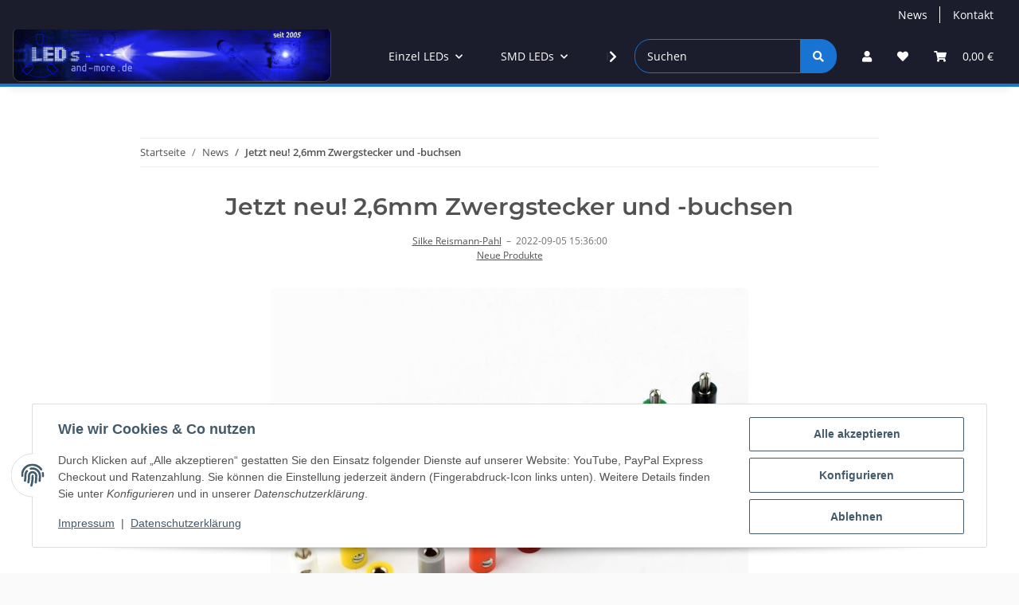

--- FILE ---
content_type: text/html; charset=utf-8
request_url: https://leds-and-more.de/Jetzt-neu-26mm-Zwergstecker-und-buchsen
body_size: 56465
content:
<!DOCTYPE html>
<html lang="de" itemscope itemtype="https://schema.org/WebPage">
    
    <head>
        
            <meta http-equiv="content-type" content="text/html; charset=utf-8">
            <meta name="description" itemprop="description" content="2,6mm Zwergstecker und -buchsen, Einbaubuchsen und Verteilerleisten">
                            <meta name="keywords" itemprop="keywords" content="zwergstecker, 2.6mm, bananenstecker, stecker, buchse, verteilerleiste, ministecker">
                        <meta name="viewport" content="width=device-width, initial-scale=1.0">
            <meta http-equiv="X-UA-Compatible" content="IE=edge">
                        <meta name="robots" content="index, follow">

            <meta itemprop="url" content="https://leds-and-more.de/Jetzt-neu-26mm-Zwergstecker-und-buchsen">
            <meta property="og:type" content="website">
            <meta property="og:site_name" content="2,6mm Zwergstecker und -buchsen">
            <meta property="og:title" content="2,6mm Zwergstecker und -buchsen">
            <meta property="og:description" content="2,6mm Zwergstecker und -buchsen, Einbaubuchsen und Verteilerleisten">
            <meta property="og:url" content="https://leds-and-more.de/Jetzt-neu-26mm-Zwergstecker-und-buchsen">

                                    
                            <meta itemprop="image" content="https://leds-and-more.de/media/image/news/72/lg/jetzt-neu!-2,6mm-zwergstecker-und--buchsen.jpg">
                <meta property="og:image" content="https://leds-and-more.de/media/image/news/72/lg/jetzt-neu!-2,6mm-zwergstecker-und--buchsen.jpg">
                <meta property="og:image:width" content="600">
                <meta property="og:image:height" content="600">
                    

        <title itemprop="name">2,6mm Zwergstecker und -buchsen</title>

                    <link rel="canonical" href="https://leds-and-more.de/Jetzt-neu-26mm-Zwergstecker-und-buchsen">
        
        

        
            <link rel="icon" href="https://leds-and-more.de/favicon.ico" sizes="48x48">
            <link rel="icon" href="https://leds-and-more.de/favicon.svg" sizes="any" type="image/svg+xml">
            <link rel="apple-touch-icon" href="https://leds-and-more.de/apple-touch-icon.png">
            <link rel="manifest" href="https://leds-and-more.de/site.webmanifest">
            <meta name="msapplication-TileColor" content="#1C1D2C">
            <meta name="msapplication-TileImage" content="https://leds-and-more.de/mstile-144x144.png">
        
        
            <meta name="theme-color" content="#1C1D2C">
        

        
                                                    
                <style id="criticalCSS">
                    
                        :root{--blue: #007bff;--indigo: #6610f2;--purple: #6f42c1;--pink: #e83e8c;--red: #dc3545;--orange: #fd7e14;--yellow: #ffc107;--green: #28a745;--teal: #20c997;--cyan: #17a2b8;--white: #ffffff;--gray: #707070;--gray-dark: #343a40;--primary: #1973D3;--secondary: #1973D3;--success: #1C871E;--info: #525252;--warning: #f39932;--danger: #b90000;--light: #fafafa;--dark: #525252;--gray: #707070;--gray-light: #fafafa;--gray-medium: #ebebeb;--gray-dark: #9b9b9b;--gray-darker: #525252;--breakpoint-xs: 0;--breakpoint-sm: 576px;--breakpoint-md: 768px;--breakpoint-lg: 992px;--breakpoint-xl: 1300px;--font-family-sans-serif: "Open Sans", sans-serif;--font-family-monospace: SFMono-Regular, Menlo, Monaco, Consolas, "Liberation Mono", "Courier New", monospace}*,*::before,*::after{box-sizing:border-box}html{font-family:sans-serif;line-height:1.15;-webkit-text-size-adjust:100%;-webkit-tap-highlight-color:rgba(0, 0, 0, 0)}article,aside,figcaption,figure,footer,header,hgroup,main,nav,section{display:block}body{margin:0;font-family:"Open Sans", sans-serif;font-size:0.875rem;font-weight:400;line-height:1.5;color:#525252;text-align:left;background-color:#fafafa}[tabindex="-1"]:focus:not(:focus-visible){outline:0 !important}hr{box-sizing:content-box;height:0;overflow:visible}h1,h2,h3,h4,h5,h6{margin-top:0;margin-bottom:1rem}p{margin-top:0;margin-bottom:1rem}abbr[title],abbr[data-original-title]{text-decoration:underline;text-decoration:underline dotted;cursor:help;border-bottom:0;text-decoration-skip-ink:none}address{margin-bottom:1rem;font-style:normal;line-height:inherit}ol,ul,dl{margin-top:0;margin-bottom:1rem}ol ol,ul ul,ol ul,ul ol{margin-bottom:0}dt{font-weight:700}dd{margin-bottom:0.5rem;margin-left:0}blockquote{margin:0 0 1rem}b,strong{font-weight:bolder}small{font-size:80%}sub,sup{position:relative;font-size:75%;line-height:0;vertical-align:baseline}sub{bottom:-0.25em}sup{top:-0.5em}a{color:#525252;text-decoration:underline;background-color:transparent}a:hover{color:#1973D3;text-decoration:none}a:not([href]):not([class]){color:inherit;text-decoration:none}a:not([href]):not([class]):hover{color:inherit;text-decoration:none}pre,code,kbd,samp{font-family:SFMono-Regular, Menlo, Monaco, Consolas, "Liberation Mono", "Courier New", monospace;font-size:1em}pre{margin-top:0;margin-bottom:1rem;overflow:auto;-ms-overflow-style:scrollbar}figure{margin:0 0 1rem}img{vertical-align:middle;border-style:none}svg{overflow:hidden;vertical-align:middle}table{border-collapse:collapse}caption{padding-top:0.75rem;padding-bottom:0.75rem;color:#707070;text-align:left;caption-side:bottom}th{text-align:inherit;text-align:-webkit-match-parent}label{display:inline-block;margin-bottom:0.5rem}button{border-radius:0}button:focus:not(:focus-visible){outline:0}input,button,select,optgroup,textarea{margin:0;font-family:inherit;font-size:inherit;line-height:inherit}button,input{overflow:visible}button,select{text-transform:none}[role="button"]{cursor:pointer}select{word-wrap:normal}button,[type="button"],[type="reset"],[type="submit"]{-webkit-appearance:button}button:not(:disabled),[type="button"]:not(:disabled),[type="reset"]:not(:disabled),[type="submit"]:not(:disabled){cursor:pointer}button::-moz-focus-inner,[type="button"]::-moz-focus-inner,[type="reset"]::-moz-focus-inner,[type="submit"]::-moz-focus-inner{padding:0;border-style:none}input[type="radio"],input[type="checkbox"]{box-sizing:border-box;padding:0}textarea{overflow:auto;resize:vertical}fieldset{min-width:0;padding:0;margin:0;border:0}legend{display:block;width:100%;max-width:100%;padding:0;margin-bottom:0.5rem;font-size:1.5rem;line-height:inherit;color:inherit;white-space:normal}progress{vertical-align:baseline}[type="number"]::-webkit-inner-spin-button,[type="number"]::-webkit-outer-spin-button{height:auto}[type="search"]{outline-offset:-2px;-webkit-appearance:none}[type="search"]::-webkit-search-decoration{-webkit-appearance:none}::-webkit-file-upload-button{font:inherit;-webkit-appearance:button}output{display:inline-block}summary{display:list-item;cursor:pointer}template{display:none}[hidden]{display:none !important}.img-fluid{max-width:100%;height:auto}.img-thumbnail{padding:0.25rem;background-color:#fafafa;border:1px solid #dee2e6;border-radius:0.125rem;box-shadow:0 1px 2px rgba(0, 0, 0, 0.075);max-width:100%;height:auto}.figure{display:inline-block}.figure-img{margin-bottom:0.5rem;line-height:1}.figure-caption{font-size:90%;color:#707070}code{font-size:87.5%;color:#e83e8c;word-wrap:break-word}a>code{color:inherit}kbd{padding:0.2rem 0.4rem;font-size:87.5%;color:#ffffff;background-color:#212529;border-radius:0.125rem;box-shadow:inset 0 -0.1rem 0 rgba(0, 0, 0, 0.25)}kbd kbd{padding:0;font-size:100%;font-weight:700;box-shadow:none}pre{display:block;font-size:87.5%;color:#212529}pre code{font-size:inherit;color:inherit;word-break:normal}.pre-scrollable{max-height:340px;overflow-y:scroll}.container,.container-fluid,.container-sm,.container-md,.container-lg,.container-xl{width:100%;padding-right:1rem;padding-left:1rem;margin-right:auto;margin-left:auto}@media (min-width:576px){.container,.container-sm{max-width:97vw}}@media (min-width:768px){.container,.container-sm,.container-md{max-width:720px}}@media (min-width:992px){.container,.container-sm,.container-md,.container-lg{max-width:960px}}@media (min-width:1300px){.container,.container-sm,.container-md,.container-lg,.container-xl{max-width:1250px}}.row{display:flex;flex-wrap:wrap;margin-right:-1rem;margin-left:-1rem}.no-gutters{margin-right:0;margin-left:0}.no-gutters>.col,.no-gutters>[class*="col-"]{padding-right:0;padding-left:0}.col-1,.col-2,.col-3,.col-4,.col-5,.col-6,.col-7,.col-8,.col-9,.col-10,.col-11,.col-12,.col,.col-auto,.col-sm-1,.col-sm-2,.col-sm-3,.col-sm-4,.col-sm-5,.col-sm-6,.col-sm-7,.col-sm-8,.col-sm-9,.col-sm-10,.col-sm-11,.col-sm-12,.col-sm,.col-sm-auto,.col-md-1,.col-md-2,.col-md-3,.col-md-4,.col-md-5,.col-md-6,.col-md-7,.col-md-8,.col-md-9,.col-md-10,.col-md-11,.col-md-12,.col-md,.col-md-auto,.col-lg-1,.col-lg-2,.col-lg-3,.col-lg-4,.col-lg-5,.col-lg-6,.col-lg-7,.col-lg-8,.col-lg-9,.col-lg-10,.col-lg-11,.col-lg-12,.col-lg,.col-lg-auto,.col-xl-1,.col-xl-2,.col-xl-3,.col-xl-4,.col-xl-5,.col-xl-6,.col-xl-7,.col-xl-8,.col-xl-9,.col-xl-10,.col-xl-11,.col-xl-12,.col-xl,.col-xl-auto{position:relative;width:100%;padding-right:1rem;padding-left:1rem}.col{flex-basis:0;flex-grow:1;max-width:100%}.row-cols-1>*{flex:0 0 100%;max-width:100%}.row-cols-2>*{flex:0 0 50%;max-width:50%}.row-cols-3>*{flex:0 0 33.3333333333%;max-width:33.3333333333%}.row-cols-4>*{flex:0 0 25%;max-width:25%}.row-cols-5>*{flex:0 0 20%;max-width:20%}.row-cols-6>*{flex:0 0 16.6666666667%;max-width:16.6666666667%}.col-auto{flex:0 0 auto;width:auto;max-width:100%}.col-1{flex:0 0 8.33333333%;max-width:8.33333333%}.col-2{flex:0 0 16.66666667%;max-width:16.66666667%}.col-3{flex:0 0 25%;max-width:25%}.col-4{flex:0 0 33.33333333%;max-width:33.33333333%}.col-5{flex:0 0 41.66666667%;max-width:41.66666667%}.col-6{flex:0 0 50%;max-width:50%}.col-7{flex:0 0 58.33333333%;max-width:58.33333333%}.col-8{flex:0 0 66.66666667%;max-width:66.66666667%}.col-9{flex:0 0 75%;max-width:75%}.col-10{flex:0 0 83.33333333%;max-width:83.33333333%}.col-11{flex:0 0 91.66666667%;max-width:91.66666667%}.col-12{flex:0 0 100%;max-width:100%}.order-first{order:-1}.order-last{order:13}.order-0{order:0}.order-1{order:1}.order-2{order:2}.order-3{order:3}.order-4{order:4}.order-5{order:5}.order-6{order:6}.order-7{order:7}.order-8{order:8}.order-9{order:9}.order-10{order:10}.order-11{order:11}.order-12{order:12}.offset-1{margin-left:8.33333333%}.offset-2{margin-left:16.66666667%}.offset-3{margin-left:25%}.offset-4{margin-left:33.33333333%}.offset-5{margin-left:41.66666667%}.offset-6{margin-left:50%}.offset-7{margin-left:58.33333333%}.offset-8{margin-left:66.66666667%}.offset-9{margin-left:75%}.offset-10{margin-left:83.33333333%}.offset-11{margin-left:91.66666667%}@media (min-width:576px){.col-sm{flex-basis:0;flex-grow:1;max-width:100%}.row-cols-sm-1>*{flex:0 0 100%;max-width:100%}.row-cols-sm-2>*{flex:0 0 50%;max-width:50%}.row-cols-sm-3>*{flex:0 0 33.3333333333%;max-width:33.3333333333%}.row-cols-sm-4>*{flex:0 0 25%;max-width:25%}.row-cols-sm-5>*{flex:0 0 20%;max-width:20%}.row-cols-sm-6>*{flex:0 0 16.6666666667%;max-width:16.6666666667%}.col-sm-auto{flex:0 0 auto;width:auto;max-width:100%}.col-sm-1{flex:0 0 8.33333333%;max-width:8.33333333%}.col-sm-2{flex:0 0 16.66666667%;max-width:16.66666667%}.col-sm-3{flex:0 0 25%;max-width:25%}.col-sm-4{flex:0 0 33.33333333%;max-width:33.33333333%}.col-sm-5{flex:0 0 41.66666667%;max-width:41.66666667%}.col-sm-6{flex:0 0 50%;max-width:50%}.col-sm-7{flex:0 0 58.33333333%;max-width:58.33333333%}.col-sm-8{flex:0 0 66.66666667%;max-width:66.66666667%}.col-sm-9{flex:0 0 75%;max-width:75%}.col-sm-10{flex:0 0 83.33333333%;max-width:83.33333333%}.col-sm-11{flex:0 0 91.66666667%;max-width:91.66666667%}.col-sm-12{flex:0 0 100%;max-width:100%}.order-sm-first{order:-1}.order-sm-last{order:13}.order-sm-0{order:0}.order-sm-1{order:1}.order-sm-2{order:2}.order-sm-3{order:3}.order-sm-4{order:4}.order-sm-5{order:5}.order-sm-6{order:6}.order-sm-7{order:7}.order-sm-8{order:8}.order-sm-9{order:9}.order-sm-10{order:10}.order-sm-11{order:11}.order-sm-12{order:12}.offset-sm-0{margin-left:0}.offset-sm-1{margin-left:8.33333333%}.offset-sm-2{margin-left:16.66666667%}.offset-sm-3{margin-left:25%}.offset-sm-4{margin-left:33.33333333%}.offset-sm-5{margin-left:41.66666667%}.offset-sm-6{margin-left:50%}.offset-sm-7{margin-left:58.33333333%}.offset-sm-8{margin-left:66.66666667%}.offset-sm-9{margin-left:75%}.offset-sm-10{margin-left:83.33333333%}.offset-sm-11{margin-left:91.66666667%}}@media (min-width:768px){.col-md{flex-basis:0;flex-grow:1;max-width:100%}.row-cols-md-1>*{flex:0 0 100%;max-width:100%}.row-cols-md-2>*{flex:0 0 50%;max-width:50%}.row-cols-md-3>*{flex:0 0 33.3333333333%;max-width:33.3333333333%}.row-cols-md-4>*{flex:0 0 25%;max-width:25%}.row-cols-md-5>*{flex:0 0 20%;max-width:20%}.row-cols-md-6>*{flex:0 0 16.6666666667%;max-width:16.6666666667%}.col-md-auto{flex:0 0 auto;width:auto;max-width:100%}.col-md-1{flex:0 0 8.33333333%;max-width:8.33333333%}.col-md-2{flex:0 0 16.66666667%;max-width:16.66666667%}.col-md-3{flex:0 0 25%;max-width:25%}.col-md-4{flex:0 0 33.33333333%;max-width:33.33333333%}.col-md-5{flex:0 0 41.66666667%;max-width:41.66666667%}.col-md-6{flex:0 0 50%;max-width:50%}.col-md-7{flex:0 0 58.33333333%;max-width:58.33333333%}.col-md-8{flex:0 0 66.66666667%;max-width:66.66666667%}.col-md-9{flex:0 0 75%;max-width:75%}.col-md-10{flex:0 0 83.33333333%;max-width:83.33333333%}.col-md-11{flex:0 0 91.66666667%;max-width:91.66666667%}.col-md-12{flex:0 0 100%;max-width:100%}.order-md-first{order:-1}.order-md-last{order:13}.order-md-0{order:0}.order-md-1{order:1}.order-md-2{order:2}.order-md-3{order:3}.order-md-4{order:4}.order-md-5{order:5}.order-md-6{order:6}.order-md-7{order:7}.order-md-8{order:8}.order-md-9{order:9}.order-md-10{order:10}.order-md-11{order:11}.order-md-12{order:12}.offset-md-0{margin-left:0}.offset-md-1{margin-left:8.33333333%}.offset-md-2{margin-left:16.66666667%}.offset-md-3{margin-left:25%}.offset-md-4{margin-left:33.33333333%}.offset-md-5{margin-left:41.66666667%}.offset-md-6{margin-left:50%}.offset-md-7{margin-left:58.33333333%}.offset-md-8{margin-left:66.66666667%}.offset-md-9{margin-left:75%}.offset-md-10{margin-left:83.33333333%}.offset-md-11{margin-left:91.66666667%}}@media (min-width:992px){.col-lg{flex-basis:0;flex-grow:1;max-width:100%}.row-cols-lg-1>*{flex:0 0 100%;max-width:100%}.row-cols-lg-2>*{flex:0 0 50%;max-width:50%}.row-cols-lg-3>*{flex:0 0 33.3333333333%;max-width:33.3333333333%}.row-cols-lg-4>*{flex:0 0 25%;max-width:25%}.row-cols-lg-5>*{flex:0 0 20%;max-width:20%}.row-cols-lg-6>*{flex:0 0 16.6666666667%;max-width:16.6666666667%}.col-lg-auto{flex:0 0 auto;width:auto;max-width:100%}.col-lg-1{flex:0 0 8.33333333%;max-width:8.33333333%}.col-lg-2{flex:0 0 16.66666667%;max-width:16.66666667%}.col-lg-3{flex:0 0 25%;max-width:25%}.col-lg-4{flex:0 0 33.33333333%;max-width:33.33333333%}.col-lg-5{flex:0 0 41.66666667%;max-width:41.66666667%}.col-lg-6{flex:0 0 50%;max-width:50%}.col-lg-7{flex:0 0 58.33333333%;max-width:58.33333333%}.col-lg-8{flex:0 0 66.66666667%;max-width:66.66666667%}.col-lg-9{flex:0 0 75%;max-width:75%}.col-lg-10{flex:0 0 83.33333333%;max-width:83.33333333%}.col-lg-11{flex:0 0 91.66666667%;max-width:91.66666667%}.col-lg-12{flex:0 0 100%;max-width:100%}.order-lg-first{order:-1}.order-lg-last{order:13}.order-lg-0{order:0}.order-lg-1{order:1}.order-lg-2{order:2}.order-lg-3{order:3}.order-lg-4{order:4}.order-lg-5{order:5}.order-lg-6{order:6}.order-lg-7{order:7}.order-lg-8{order:8}.order-lg-9{order:9}.order-lg-10{order:10}.order-lg-11{order:11}.order-lg-12{order:12}.offset-lg-0{margin-left:0}.offset-lg-1{margin-left:8.33333333%}.offset-lg-2{margin-left:16.66666667%}.offset-lg-3{margin-left:25%}.offset-lg-4{margin-left:33.33333333%}.offset-lg-5{margin-left:41.66666667%}.offset-lg-6{margin-left:50%}.offset-lg-7{margin-left:58.33333333%}.offset-lg-8{margin-left:66.66666667%}.offset-lg-9{margin-left:75%}.offset-lg-10{margin-left:83.33333333%}.offset-lg-11{margin-left:91.66666667%}}@media (min-width:1300px){.col-xl{flex-basis:0;flex-grow:1;max-width:100%}.row-cols-xl-1>*{flex:0 0 100%;max-width:100%}.row-cols-xl-2>*{flex:0 0 50%;max-width:50%}.row-cols-xl-3>*{flex:0 0 33.3333333333%;max-width:33.3333333333%}.row-cols-xl-4>*{flex:0 0 25%;max-width:25%}.row-cols-xl-5>*{flex:0 0 20%;max-width:20%}.row-cols-xl-6>*{flex:0 0 16.6666666667%;max-width:16.6666666667%}.col-xl-auto{flex:0 0 auto;width:auto;max-width:100%}.col-xl-1{flex:0 0 8.33333333%;max-width:8.33333333%}.col-xl-2{flex:0 0 16.66666667%;max-width:16.66666667%}.col-xl-3{flex:0 0 25%;max-width:25%}.col-xl-4{flex:0 0 33.33333333%;max-width:33.33333333%}.col-xl-5{flex:0 0 41.66666667%;max-width:41.66666667%}.col-xl-6{flex:0 0 50%;max-width:50%}.col-xl-7{flex:0 0 58.33333333%;max-width:58.33333333%}.col-xl-8{flex:0 0 66.66666667%;max-width:66.66666667%}.col-xl-9{flex:0 0 75%;max-width:75%}.col-xl-10{flex:0 0 83.33333333%;max-width:83.33333333%}.col-xl-11{flex:0 0 91.66666667%;max-width:91.66666667%}.col-xl-12{flex:0 0 100%;max-width:100%}.order-xl-first{order:-1}.order-xl-last{order:13}.order-xl-0{order:0}.order-xl-1{order:1}.order-xl-2{order:2}.order-xl-3{order:3}.order-xl-4{order:4}.order-xl-5{order:5}.order-xl-6{order:6}.order-xl-7{order:7}.order-xl-8{order:8}.order-xl-9{order:9}.order-xl-10{order:10}.order-xl-11{order:11}.order-xl-12{order:12}.offset-xl-0{margin-left:0}.offset-xl-1{margin-left:8.33333333%}.offset-xl-2{margin-left:16.66666667%}.offset-xl-3{margin-left:25%}.offset-xl-4{margin-left:33.33333333%}.offset-xl-5{margin-left:41.66666667%}.offset-xl-6{margin-left:50%}.offset-xl-7{margin-left:58.33333333%}.offset-xl-8{margin-left:66.66666667%}.offset-xl-9{margin-left:75%}.offset-xl-10{margin-left:83.33333333%}.offset-xl-11{margin-left:91.66666667%}}.nav{display:flex;flex-wrap:wrap;padding-left:0;margin-bottom:0;list-style:none}.nav-link{display:block;padding:0.5rem 1rem;text-decoration:none}.nav-link:hover,.nav-link:focus{text-decoration:none}.nav-link.disabled{color:#707070;pointer-events:none;cursor:default}.nav-tabs{border-bottom:1px solid #dee2e6}.nav-tabs .nav-link{margin-bottom:-1px;background-color:transparent;border:1px solid transparent;border-top-left-radius:0;border-top-right-radius:0}.nav-tabs .nav-link:hover,.nav-tabs .nav-link:focus{isolation:isolate;border-color:transparent}.nav-tabs .nav-link.disabled{color:#707070;background-color:transparent;border-color:transparent}.nav-tabs .nav-link.active,.nav-tabs .nav-item.show .nav-link{color:#525252;background-color:transparent;border-color:#1973D3}.nav-tabs .dropdown-menu{margin-top:-1px;border-top-left-radius:0;border-top-right-radius:0}.nav-pills .nav-link{background:none;border:0;border-radius:0.125rem}.nav-pills .nav-link.active,.nav-pills .show>.nav-link{color:#ffffff;background-color:#1973D3}.nav-fill>.nav-link,.nav-fill .nav-item{flex:1 1 auto;text-align:center}.nav-justified>.nav-link,.nav-justified .nav-item{flex-basis:0;flex-grow:1;text-align:center}.tab-content>.tab-pane{display:none}.tab-content>.active{display:block}.navbar{position:relative;display:flex;flex-wrap:wrap;align-items:center;justify-content:space-between;padding:0.4rem 1rem}.navbar .container,.navbar .container-fluid,.navbar .container-sm,.navbar .container-md,.navbar .container-lg,.navbar .container-xl,.navbar>.container-sm,.navbar>.container-md,.navbar>.container-lg,.navbar>.container-xl{display:flex;flex-wrap:wrap;align-items:center;justify-content:space-between}.navbar-brand{display:inline-block;padding-top:0.40625rem;padding-bottom:0.40625rem;margin-right:1rem;font-size:1rem;line-height:inherit;white-space:nowrap}.navbar-brand:hover,.navbar-brand:focus{text-decoration:none}.navbar-nav{display:flex;flex-direction:column;padding-left:0;margin-bottom:0;list-style:none}.navbar-nav .nav-link{padding-right:0;padding-left:0}.navbar-nav .dropdown-menu{position:static;float:none}.navbar-text{display:inline-block;padding-top:0.5rem;padding-bottom:0.5rem}.navbar-collapse{flex-basis:100%;flex-grow:1;align-items:center}.navbar-toggler{padding:0.25rem 0.75rem;font-size:1rem;line-height:1;background-color:transparent;border:1px solid transparent;border-radius:0.125rem}.navbar-toggler:hover,.navbar-toggler:focus{text-decoration:none}.navbar-toggler-icon{display:inline-block;width:1.5em;height:1.5em;vertical-align:middle;content:"";background:50% / 100% 100% no-repeat}.navbar-nav-scroll{max-height:75vh;overflow-y:auto}@media (max-width:575.98px){.navbar-expand-sm>.container,.navbar-expand-sm>.container-fluid,.navbar-expand-sm>.container-sm,.navbar-expand-sm>.container-md,.navbar-expand-sm>.container-lg,.navbar-expand-sm>.container-xl{padding-right:0;padding-left:0}}@media (min-width:576px){.navbar-expand-sm{flex-flow:row nowrap;justify-content:flex-start}.navbar-expand-sm .navbar-nav{flex-direction:row}.navbar-expand-sm .navbar-nav .dropdown-menu{position:absolute}.navbar-expand-sm .navbar-nav .nav-link{padding-right:1.5rem;padding-left:1.5rem}.navbar-expand-sm>.container,.navbar-expand-sm>.container-fluid,.navbar-expand-sm>.container-sm,.navbar-expand-sm>.container-md,.navbar-expand-sm>.container-lg,.navbar-expand-sm>.container-xl{flex-wrap:nowrap}.navbar-expand-sm .navbar-nav-scroll{overflow:visible}.navbar-expand-sm .navbar-collapse{display:flex !important;flex-basis:auto}.navbar-expand-sm .navbar-toggler{display:none}}@media (max-width:767.98px){.navbar-expand-md>.container,.navbar-expand-md>.container-fluid,.navbar-expand-md>.container-sm,.navbar-expand-md>.container-md,.navbar-expand-md>.container-lg,.navbar-expand-md>.container-xl{padding-right:0;padding-left:0}}@media (min-width:768px){.navbar-expand-md{flex-flow:row nowrap;justify-content:flex-start}.navbar-expand-md .navbar-nav{flex-direction:row}.navbar-expand-md .navbar-nav .dropdown-menu{position:absolute}.navbar-expand-md .navbar-nav .nav-link{padding-right:1.5rem;padding-left:1.5rem}.navbar-expand-md>.container,.navbar-expand-md>.container-fluid,.navbar-expand-md>.container-sm,.navbar-expand-md>.container-md,.navbar-expand-md>.container-lg,.navbar-expand-md>.container-xl{flex-wrap:nowrap}.navbar-expand-md .navbar-nav-scroll{overflow:visible}.navbar-expand-md .navbar-collapse{display:flex !important;flex-basis:auto}.navbar-expand-md .navbar-toggler{display:none}}@media (max-width:991.98px){.navbar-expand-lg>.container,.navbar-expand-lg>.container-fluid,.navbar-expand-lg>.container-sm,.navbar-expand-lg>.container-md,.navbar-expand-lg>.container-lg,.navbar-expand-lg>.container-xl{padding-right:0;padding-left:0}}@media (min-width:992px){.navbar-expand-lg{flex-flow:row nowrap;justify-content:flex-start}.navbar-expand-lg .navbar-nav{flex-direction:row}.navbar-expand-lg .navbar-nav .dropdown-menu{position:absolute}.navbar-expand-lg .navbar-nav .nav-link{padding-right:1.5rem;padding-left:1.5rem}.navbar-expand-lg>.container,.navbar-expand-lg>.container-fluid,.navbar-expand-lg>.container-sm,.navbar-expand-lg>.container-md,.navbar-expand-lg>.container-lg,.navbar-expand-lg>.container-xl{flex-wrap:nowrap}.navbar-expand-lg .navbar-nav-scroll{overflow:visible}.navbar-expand-lg .navbar-collapse{display:flex !important;flex-basis:auto}.navbar-expand-lg .navbar-toggler{display:none}}@media (max-width:1299.98px){.navbar-expand-xl>.container,.navbar-expand-xl>.container-fluid,.navbar-expand-xl>.container-sm,.navbar-expand-xl>.container-md,.navbar-expand-xl>.container-lg,.navbar-expand-xl>.container-xl{padding-right:0;padding-left:0}}@media (min-width:1300px){.navbar-expand-xl{flex-flow:row nowrap;justify-content:flex-start}.navbar-expand-xl .navbar-nav{flex-direction:row}.navbar-expand-xl .navbar-nav .dropdown-menu{position:absolute}.navbar-expand-xl .navbar-nav .nav-link{padding-right:1.5rem;padding-left:1.5rem}.navbar-expand-xl>.container,.navbar-expand-xl>.container-fluid,.navbar-expand-xl>.container-sm,.navbar-expand-xl>.container-md,.navbar-expand-xl>.container-lg,.navbar-expand-xl>.container-xl{flex-wrap:nowrap}.navbar-expand-xl .navbar-nav-scroll{overflow:visible}.navbar-expand-xl .navbar-collapse{display:flex !important;flex-basis:auto}.navbar-expand-xl .navbar-toggler{display:none}}.navbar-expand{flex-flow:row nowrap;justify-content:flex-start}.navbar-expand>.container,.navbar-expand>.container-fluid,.navbar-expand>.container-sm,.navbar-expand>.container-md,.navbar-expand>.container-lg,.navbar-expand>.container-xl{padding-right:0;padding-left:0}.navbar-expand .navbar-nav{flex-direction:row}.navbar-expand .navbar-nav .dropdown-menu{position:absolute}.navbar-expand .navbar-nav .nav-link{padding-right:1.5rem;padding-left:1.5rem}.navbar-expand>.container,.navbar-expand>.container-fluid,.navbar-expand>.container-sm,.navbar-expand>.container-md,.navbar-expand>.container-lg,.navbar-expand>.container-xl{flex-wrap:nowrap}.navbar-expand .navbar-nav-scroll{overflow:visible}.navbar-expand .navbar-collapse{display:flex !important;flex-basis:auto}.navbar-expand .navbar-toggler{display:none}.navbar-light .navbar-brand{color:rgba(0, 0, 0, 0.9)}.navbar-light .navbar-brand:hover,.navbar-light .navbar-brand:focus{color:rgba(0, 0, 0, 0.9)}.navbar-light .navbar-nav .nav-link{color:#525252}.navbar-light .navbar-nav .nav-link:hover,.navbar-light .navbar-nav .nav-link:focus{color:#1973D3}.navbar-light .navbar-nav .nav-link.disabled{color:rgba(0, 0, 0, 0.3)}.navbar-light .navbar-nav .show>.nav-link,.navbar-light .navbar-nav .active>.nav-link,.navbar-light .navbar-nav .nav-link.show,.navbar-light .navbar-nav .nav-link.active{color:rgba(0, 0, 0, 0.9)}.navbar-light .navbar-toggler{color:#525252;border-color:rgba(0, 0, 0, 0.1)}.navbar-light .navbar-toggler-icon{background-image:url("data:image/svg+xml,%3csvg xmlns='http://www.w3.org/2000/svg' width='30' height='30' viewBox='0 0 30 30'%3e%3cpath stroke='%23525252' stroke-linecap='round' stroke-miterlimit='10' stroke-width='2' d='M4 7h22M4 15h22M4 23h22'/%3e%3c/svg%3e")}.navbar-light .navbar-text{color:#525252}.navbar-light .navbar-text a{color:rgba(0, 0, 0, 0.9)}.navbar-light .navbar-text a:hover,.navbar-light .navbar-text a:focus{color:rgba(0, 0, 0, 0.9)}.navbar-dark .navbar-brand{color:#ffffff}.navbar-dark .navbar-brand:hover,.navbar-dark .navbar-brand:focus{color:#ffffff}.navbar-dark .navbar-nav .nav-link{color:rgba(255, 255, 255, 0.5)}.navbar-dark .navbar-nav .nav-link:hover,.navbar-dark .navbar-nav .nav-link:focus{color:rgba(255, 255, 255, 0.75)}.navbar-dark .navbar-nav .nav-link.disabled{color:rgba(255, 255, 255, 0.25)}.navbar-dark .navbar-nav .show>.nav-link,.navbar-dark .navbar-nav .active>.nav-link,.navbar-dark .navbar-nav .nav-link.show,.navbar-dark .navbar-nav .nav-link.active{color:#ffffff}.navbar-dark .navbar-toggler{color:rgba(255, 255, 255, 0.5);border-color:rgba(255, 255, 255, 0.1)}.navbar-dark .navbar-toggler-icon{background-image:url("data:image/svg+xml,%3csvg xmlns='http://www.w3.org/2000/svg' width='30' height='30' viewBox='0 0 30 30'%3e%3cpath stroke='rgba%28255, 255, 255, 0.5%29' stroke-linecap='round' stroke-miterlimit='10' stroke-width='2' d='M4 7h22M4 15h22M4 23h22'/%3e%3c/svg%3e")}.navbar-dark .navbar-text{color:rgba(255, 255, 255, 0.5)}.navbar-dark .navbar-text a{color:#ffffff}.navbar-dark .navbar-text a:hover,.navbar-dark .navbar-text a:focus{color:#ffffff}.pagination-sm .page-item.active .page-link::after,.pagination-sm .page-item.active .page-text::after{left:0.375rem;right:0.375rem}.pagination-lg .page-item.active .page-link::after,.pagination-lg .page-item.active .page-text::after{left:1.125rem;right:1.125rem}.page-item{position:relative}.page-item.active{font-weight:700}.page-item.active .page-link::after,.page-item.active .page-text::after{content:"";position:absolute;left:0.5625rem;bottom:0;right:0.5625rem;border-bottom:4px solid #1973D3}@media (min-width:768px){.dropdown-item.page-item{background-color:transparent}}.page-link,.page-text{text-decoration:none}.pagination{margin-bottom:0;justify-content:space-between;align-items:center}@media (min-width:768px){.pagination{justify-content:normal}.pagination .dropdown>.btn{display:none}.pagination .dropdown-menu{position:static !important;transform:none !important;display:flex;margin:0;padding:0;border:0;min-width:auto}.pagination .dropdown-item{width:auto;display:inline-block;padding:0}.pagination .dropdown-item.active{background-color:transparent;color:#525252}.pagination .dropdown-item:hover{background-color:transparent}.pagination .pagination-site{display:none}}@media (max-width:767.98px){.pagination .dropdown-item{padding:0}.pagination .dropdown-item.active .page-link,.pagination .dropdown-item.active .page-text,.pagination .dropdown-item:active .page-link,.pagination .dropdown-item:active .page-text{color:white}}.productlist-page-nav{align-items:center}.productlist-page-nav .pagination{margin:0}.productlist-page-nav .displayoptions{margin-bottom:1rem}@media (min-width:768px){.productlist-page-nav .displayoptions{margin-bottom:0}}.productlist-page-nav .displayoptions .btn-group+.btn-group+.btn-group{margin-left:0.5rem}.productlist-page-nav .result-option-wrapper{margin-right:0.5rem}.productlist-page-nav .productlist-item-info{margin-bottom:0.5rem;margin-left:auto;margin-right:auto;display:flex}@media (min-width:768px){.productlist-page-nav .productlist-item-info{margin-right:0;margin-bottom:0}.productlist-page-nav .productlist-item-info.productlist-item-border{border-right:1px solid #ebebeb;padding-right:1rem}}.productlist-page-nav.productlist-page-nav-header-m{margin-top:3rem}@media (min-width:768px){.productlist-page-nav.productlist-page-nav-header-m{margin-top:2rem}.productlist-page-nav.productlist-page-nav-header-m>.col{margin-top:1rem}}.productlist-page-nav-bottom{margin-bottom:2rem}.pagination-wrapper{margin-bottom:1rem;align-items:center;border-top:1px solid #fafafa;border-bottom:1px solid #fafafa;padding-top:0.5rem;padding-bottom:0.5rem}.pagination-wrapper .pagination-entries{font-weight:700;margin-bottom:1rem}@media (min-width:768px){.pagination-wrapper .pagination-entries{margin-bottom:0}}.pagination-wrapper .pagination-selects{margin-left:auto;margin-top:1rem}@media (min-width:768px){.pagination-wrapper .pagination-selects{margin-left:0;margin-top:0}}.pagination-wrapper .pagination-selects .pagination-selects-entries{margin-bottom:1rem}@media (min-width:768px){.pagination-wrapper .pagination-selects .pagination-selects-entries{margin-right:1rem;margin-bottom:0}}.pagination-no-wrapper{border:0;padding-top:0;padding-bottom:0}.topbar-wrapper{position:relative;z-index:1021;flex-direction:row-reverse}.sticky-header header{position:sticky;top:0}#jtl-nav-wrapper .form-control::placeholder,#jtl-nav-wrapper .form-control:focus::placeholder{color:white}#jtl-nav-wrapper .label-slide .form-group:not(.exclude-from-label-slide):not(.checkbox) label{background:#1C1D2C;color:white}header{box-shadow:0 1rem 0.5625rem -0.75rem rgba(0, 0, 0, 0.06);position:relative;z-index:1020}header .dropdown-menu{background-color:#1C1D2C;color:white}header .navbar-toggler{color:white}header .navbar-brand img{max-width:50vw;object-fit:contain}header .nav-right .dropdown-menu{margin-top:-0.03125rem;box-shadow:inset 0 1rem 0.5625rem -0.75rem rgba(0, 0, 0, 0.06)}@media (min-width:992px){header #mainNavigation{margin-right:1rem}}@media (max-width:991.98px){header .navbar-brand img{max-width:30vw}header .dropup,header .dropright,header .dropdown,header .dropleft,header .col,header [class*="col-"]{position:static}header .navbar-collapse{position:fixed;top:0;left:0;display:block;height:100vh !important;-webkit-overflow-scrolling:touch;max-width:16.875rem;transition:all 0.2s ease-in-out;z-index:1050;width:100%;background:#1C1D2C}header .navbar-collapse:not(.show){transform:translateX(-100%)}header .navbar-nav{transition:all 0.2s ease-in-out}header .navbar-nav .nav-item,header .navbar-nav .nav-link{margin-left:0;margin-right:0;padding-left:1rem;padding-right:1rem;padding-top:1rem;padding-bottom:1rem}header .navbar-nav .nav-link{margin-top:-1rem;margin-bottom:-1rem;margin-left:-1rem;margin-right:-1rem;display:flex;align-items:center;justify-content:space-between}header .navbar-nav .nav-link::after{content:'\f054' !important;font-family:"Font Awesome 5 Free" !important;font-weight:900;margin-left:0.5rem;margin-top:0;font-size:0.75em}header .navbar-nav .nav-item.dropdown>.nav-link>.product-count{display:none}header .navbar-nav .nav-item:not(.dropdown) .nav-link::after{display:none}header .navbar-nav .dropdown-menu{position:absolute;left:100%;top:0;box-shadow:none;width:100%;padding:0;margin:0}header .navbar-nav .dropdown-menu:not(.show){display:none}header .navbar-nav .dropdown-body{margin:0}header .navbar-nav .nav{flex-direction:column}header .nav-mobile-header{padding-left:1rem;padding-right:1rem}header .nav-mobile-header>.row{height:3.125rem}header .nav-mobile-header .nav-mobile-header-hr{margin-top:0;margin-bottom:0}header .nav-mobile-body{height:calc(100vh - 3.125rem);height:calc(var(--vh, 1vh) * 100 - 3.125rem);overflow-y:auto;position:relative}header .nav-scrollbar-inner{overflow:visible}header .nav-right{font-size:1rem}header .nav-right .dropdown-menu{width:100%}}@media (min-width:992px){header .navbar-collapse{height:4.3125rem}header .navbar-nav>.nav-item>.nav-link{position:relative;padding:1.5rem}header .navbar-nav>.nav-item>.nav-link::before{content:"";position:absolute;bottom:0;left:50%;transform:translateX(-50%);border-width:0 0 6px;border-color:#1973D3;border-style:solid;transition:width 0.4s;width:0}header .navbar-nav>.nav-item.active>.nav-link::before,header .navbar-nav>.nav-item:hover>.nav-link::before,header .navbar-nav>.nav-item.hover>.nav-link::before{width:100%}header .navbar-nav>.nav-item>.dropdown-menu{max-height:calc(100vh - 12.5rem);overflow:auto;margin-top:-0.03125rem;box-shadow:inset 0 1rem 0.5625rem -0.75rem rgba(0, 0, 0, 0.06)}header .navbar-nav>.nav-item.dropdown-full{position:static}header .navbar-nav>.nav-item.dropdown-full .dropdown-menu{width:100%}header .navbar-nav>.nav-item .product-count{display:none}header .navbar-nav>.nav-item .nav{flex-wrap:wrap}header .navbar-nav .nav .nav-link{padding:0}header .navbar-nav .nav .nav-link::after{display:none}header .navbar-nav .dropdown .nav-item{width:100%}header .nav-mobile-body{align-self:flex-start;width:100%}header .nav-scrollbar-inner{width:100%}header .nav-right .nav-link{padding-top:1.5rem;padding-bottom:1.5rem}header .submenu-headline::after{display:none}header .submenu-headline-toplevel{font-family:Montserrat, sans-serif;font-size:1rem;border-bottom:1px solid #ebebeb;margin-bottom:1rem}header .subcategory-wrapper .categories-recursive-dropdown{display:block;position:static !important;box-shadow:none}header .subcategory-wrapper .categories-recursive-dropdown>.nav{flex-direction:column}header .subcategory-wrapper .categories-recursive-dropdown .categories-recursive-dropdown{margin-left:0.25rem}}header .submenu-headline-image{margin-bottom:1rem;display:none}@media (min-width:992px){header .submenu-headline-image{display:block}}header #burger-menu{margin-right:1rem}header .table,header .dropdown-item,header .btn-outline-primary{color:white}header .dropdown-item{background-color:transparent}header .dropdown-item:hover{background-color:#30324b}header .btn-outline-primary:hover{color:#fafafa}@media (min-width:992px){.nav-item-lg-m{margin-top:1.5rem;margin-bottom:1.5rem}}.fixed-search{background-color:#1C1D2C;box-shadow:0 0.25rem 0.5rem rgba(0, 0, 0, 0.2);padding-top:0.5rem;padding-bottom:0.5rem}.fixed-search .form-control{background-color:#1C1D2C;color:white}.fixed-search .form-control::placeholder{color:white}.main-search .twitter-typeahead{display:flex;flex-grow:1}.form-clear{align-items:center;bottom:8px;color:white;cursor:pointer;display:flex;height:24px;justify-content:center;position:absolute;right:52px;width:24px;z-index:10}.account-icon-dropdown .account-icon-dropdown-pass{margin-bottom:2rem}.account-icon-dropdown .dropdown-footer{background-color:#30324b}.account-icon-dropdown .dropdown-footer a{text-decoration:underline}.account-icon-dropdown .account-icon-dropdown-logout{padding-bottom:0.5rem}.cart-dropdown-shipping-notice{color:#fafafa}.is-checkout header,.is-checkout .navbar{height:2.8rem}@media (min-width:992px){.is-checkout header,.is-checkout .navbar{height:4.325rem}}.is-checkout .search-form-wrapper-fixed,.is-checkout .fixed-search{display:none}@media (max-width:991.98px){.nav-icons{height:2.8rem}}.search-form-wrapper-fixed{padding-top:0.5rem;padding-bottom:0.5rem}.full-width-mega .main-search-wrapper .twitter-typeahead{flex:1}@media (min-width:992px){.full-width-mega .main-search-wrapper{display:block}}@media (max-width:991.98px){.full-width-mega.sticky-top .main-search-wrapper{padding-right:0;padding-left:0;flex:0 0 auto;width:auto;max-width:100%}.full-width-mega.sticky-top .main-search-wrapper+.col,.full-width-mega.sticky-top .main-search-wrapper a{padding-left:0}.full-width-mega.sticky-top .main-search-wrapper .nav-link{padding-right:0.7rem}.full-width-mega .secure-checkout-icon{flex:0 0 auto;width:auto;max-width:100%;margin-left:auto}.full-width-mega .toggler-logo-wrapper{position:initial;width:max-content}}.full-width-mega .nav-icons-wrapper{padding-left:0}.full-width-mega .nav-logo-wrapper{padding-right:0;margin-right:auto}@media (min-width:992px){.full-width-mega .navbar-expand-lg .nav-multiple-row .navbar-nav{flex-wrap:wrap}.full-width-mega #mainNavigation.nav-multiple-row{height:auto;margin-right:0}.full-width-mega .nav-multiple-row .nav-scrollbar-inner{padding-bottom:0}.full-width-mega .nav-multiple-row .nav-scrollbar-arrow{display:none}.full-width-mega .menu-search-position-center .main-search-wrapper{margin-right:auto}.full-width-mega .menu-search-position-left .main-search-wrapper{margin-right:auto}.full-width-mega .menu-search-position-left .nav-logo-wrapper{margin-right:initial}.full-width-mega .menu-center-center.menu-multiple-rows-multiple .nav-scrollbar-inner{justify-content:center}.full-width-mega .menu-center-space-between.menu-multiple-rows-multiple .nav-scrollbar-inner{justify-content:space-between}}@media (min-width:992px){header.full-width-mega .nav-right .dropdown-menu{box-shadow:0 0 7px #000000}header .nav-multiple-row .navbar-nav>.nav-item>.nav-link{padding:1rem 1.5rem}}.slick-slider{position:relative;display:block;box-sizing:border-box;-webkit-touch-callout:none;-webkit-user-select:none;-khtml-user-select:none;-moz-user-select:none;-ms-user-select:none;user-select:none;-ms-touch-action:pan-y;touch-action:pan-y;-webkit-tap-highlight-color:transparent}.slick-list{position:relative;overflow:hidden;display:block;margin:0;padding:0}.slick-list:focus{outline:none}.slick-list.dragging{cursor:pointer;cursor:hand}.slick-slider .slick-track,.slick-slider .slick-list{-webkit-transform:translate3d(0, 0, 0);-moz-transform:translate3d(0, 0, 0);-ms-transform:translate3d(0, 0, 0);-o-transform:translate3d(0, 0, 0);transform:translate3d(0, 0, 0)}.slick-track{position:relative;left:0;top:0;display:block;margin-left:auto;margin-right:auto}.slick-track:before,.slick-track:after{content:"";display:table}.slick-track:after{clear:both}.slick-loading .slick-track{visibility:hidden}.slick-slide{float:left;height:100%;min-height:1px;display:none}[dir="rtl"] .slick-slide{float:right}.slick-slide img{display:block}.slick-slide.slick-loading img{display:none}.slick-slide.dragging img{pointer-events:none}.slick-initialized .slick-slide{display:block}.slick-loading .slick-slide{visibility:hidden}.slick-vertical .slick-slide{display:block;height:auto;border:1px solid transparent}.slick-arrow.slick-hidden{display:none}:root{--vh: 1vh}.fa,.fas,.far,.fal{display:inline-block}h1,h2,h3,h4,h5,h6,.h1,.h2,.h3,.productlist-filter-headline,.sidepanel-left .box-normal .box-normal-link,.h4,.h5,.h6{margin-bottom:1rem;font-family:Montserrat, sans-serif;font-weight:400;line-height:1.2;color:#525252}h1,.h1{font-size:1.875rem}h2,.h2{font-size:1.5rem}h3,.h3,.productlist-filter-headline,.sidepanel-left .box-normal .box-normal-link{font-size:1rem}h4,.h4{font-size:0.875rem}h5,.h5{font-size:0.875rem}h6,.h6{font-size:0.875rem}.banner .img-fluid{width:100%}.label-slide .form-group:not(.exclude-from-label-slide):not(.checkbox) label{display:none}.modal{display:none}.carousel-thumbnails .slick-arrow{opacity:0}.slick-dots{flex:0 0 100%;display:flex;justify-content:center;align-items:center;font-size:0;line-height:0;padding:0;height:1rem;width:100%;margin:2rem 0 0}.slick-dots li{margin:0 0.25rem;list-style-type:none}.slick-dots li button{width:0.75rem;height:0.75rem;padding:0;border-radius:50%;border:0.125rem solid #ebebeb;background-color:#ebebeb;transition:all 0.2s ease-in-out}.slick-dots li.slick-active button{background-color:#525252;border-color:#525252}.consent-modal:not(.active){display:none}.consent-banner-icon{width:1em;height:1em}.mini>#consent-banner{display:none}html{overflow-y:scroll}.dropdown-menu{display:none}.dropdown-toggle::after{content:"";margin-left:0.5rem;display:inline-block}.list-unstyled,.list-icons{padding-left:0;list-style:none}.input-group{position:relative;display:flex;flex-wrap:wrap;align-items:stretch;width:100%}.input-group>.form-control{flex:1 1 auto;width:1%}#main-wrapper{background:#ffffff}.container-fluid-xl{max-width:103.125rem}.nav-dividers .nav-item{position:relative}.nav-dividers .nav-item:not(:last-child)::after{content:"";position:absolute;right:0;top:0.5rem;height:calc(100% - 1rem);border-right:0.0625rem solid currentColor}.nav-link{text-decoration:none}.nav-scrollbar{overflow:hidden;display:flex;align-items:center}.nav-scrollbar .nav,.nav-scrollbar .navbar-nav{flex-wrap:nowrap}.nav-scrollbar .nav-item{white-space:nowrap}.nav-scrollbar-inner{overflow-x:auto;padding-bottom:1.5rem;align-self:flex-start}#shop-nav{align-items:center;flex-shrink:0;margin-left:auto}@media (max-width:767.98px){#shop-nav .nav-link{padding-left:0.7rem;padding-right:0.7rem}}.has-left-sidebar .breadcrumb-container{padding-left:0;padding-right:0}.breadcrumb{display:flex;flex-wrap:wrap;padding:0.5rem 0;margin-bottom:0;list-style:none;background-color:transparent;border-radius:0}.breadcrumb-item{display:none}@media (min-width:768px){.breadcrumb-item{display:flex}}.breadcrumb-item.active{font-weight:700}.breadcrumb-item.first{padding-left:0}.breadcrumb-item.first::before{display:none}.breadcrumb-item+.breadcrumb-item{padding-left:0.5rem}.breadcrumb-item+.breadcrumb-item::before{display:inline-block;padding-right:0.5rem;color:#707070;content:"/"}.breadcrumb-item.active{color:#525252;font-weight:700}.breadcrumb-item.first::before{display:none}.breadcrumb-arrow{display:flex}@media (min-width:768px){.breadcrumb-arrow{display:none}}.breadcrumb-arrow:first-child::before{content:'\f053' !important;font-family:"Font Awesome 5 Free" !important;font-weight:900;margin-right:6px}.breadcrumb-arrow:not(:first-child){padding-left:0}.breadcrumb-arrow:not(:first-child)::before{content:none}.breadcrumb-wrapper{margin-bottom:2rem}@media (min-width:992px){.breadcrumb-wrapper{border-style:solid;border-color:#ebebeb;border-width:1px 0}}.breadcrumb{font-size:0.8125rem}.breadcrumb a{text-decoration:none}.breadcrumb-back{padding-right:1rem;margin-right:1rem;border-right:1px solid #ebebeb}.hr-sect{display:flex;justify-content:center;flex-basis:100%;align-items:center;color:#525252;margin:8px 0;font-size:1.5rem;font-family:Montserrat, sans-serif}.hr-sect::before{margin:0 30px 0 0}.hr-sect::after{margin:0 0 0 30px}.hr-sect::before,.hr-sect::after{content:"";flex-grow:1;background:#ebebeb;height:1px;font-size:0;line-height:0}.hr-sect a{text-decoration:none;border-bottom:0.375rem solid transparent;font-weight:700}@media (max-width:991.98px){.hr-sect{text-align:center;border-top:1px solid #ebebeb;border-bottom:1px solid #ebebeb;padding:15px 0;margin:15px 0}.hr-sect::before,.hr-sect::after{margin:0;flex-grow:unset}.hr-sect a{border-bottom:none;margin:auto}}.slick-slider-other.is-not-opc{margin-bottom:2rem}.slick-slider-other.is-not-opc .carousel{margin-bottom:1.5rem}.slick-slider-other .slick-slider-other-container{padding-left:0;padding-right:0}@media (min-width:768px){.slick-slider-other .slick-slider-other-container{padding-left:1rem;padding-right:1rem}}.slick-slider-other .hr-sect{margin-bottom:2rem}#header-top-bar{position:relative;z-index:1021;flex-direction:row-reverse}#header-top-bar,header{background-color:#1C1D2C;color:white}.img-aspect-ratio{width:100%;height:auto}header{box-shadow:0 1rem 0.5625rem -0.75rem rgba(0, 0, 0, 0.06);position:relative;z-index:1020}header .navbar{padding:0;position:static}@media (min-width:992px){header{padding-bottom:0}header .navbar-brand{margin-right:3rem}}header .navbar-brand{padding-top:0.4rem;padding-bottom:0.4rem}header .navbar-brand img{height:2rem;width:auto}header .nav-right .dropdown-menu{margin-top:-0.03125rem;box-shadow:inset 0 1rem 0.5625rem -0.75rem rgba(0, 0, 0, 0.06)}@media (min-width:992px){header .navbar-brand{padding-top:0.6rem;padding-bottom:0.6rem}header .navbar-brand img{height:3.125rem}header .navbar-collapse{height:4.3125rem}header .navbar-nav>.nav-item>.nav-link{position:relative;padding:1.5rem}header .navbar-nav>.nav-item>.nav-link::before{content:"";position:absolute;bottom:0;left:50%;transform:translateX(-50%);border-width:0 0 6px;border-color:#1973D3;border-style:solid;transition:width 0.4s;width:0}header .navbar-nav>.nav-item.active>.nav-link::before,header .navbar-nav>.nav-item:hover>.nav-link::before,header .navbar-nav>.nav-item.hover>.nav-link::before{width:100%}header .navbar-nav>.nav-item .nav{flex-wrap:wrap}header .navbar-nav .nav .nav-link{padding:0}header .navbar-nav .nav .nav-link::after{display:none}header .navbar-nav .dropdown .nav-item{width:100%}header .nav-mobile-body{align-self:flex-start;width:100%}header .nav-scrollbar-inner{width:100%}header .nav-right .nav-link{padding-top:1.5rem;padding-bottom:1.5rem}}.btn{display:inline-block;font-weight:600;color:#525252;text-align:center;vertical-align:middle;user-select:none;background-color:transparent;border:1px solid transparent;padding:0.625rem 0.9375rem;font-size:0.875rem;line-height:1.5;border-radius:0.125rem}.btn.disabled,.btn:disabled{opacity:0.65;box-shadow:none}.btn:not(:disabled):not(.disabled):active,.btn:not(:disabled):not(.disabled).active{box-shadow:none}.form-control{display:block;width:100%;height:calc(1.5em + 1.25rem + 2px);padding:0.625rem 0.9375rem;font-size:0.875rem;font-weight:400;line-height:1.5;color:#525252;background-color:#ffffff;background-clip:padding-box;border:1px solid #707070;border-radius:0.125rem;box-shadow:inset 0 1px 1px rgba(0, 0, 0, 0.075);transition:border-color 0.15s ease-in-out, box-shadow 0.15s ease-in-out}@media (prefers-reduced-motion:reduce){.form-control{transition:none}}.square{display:flex;position:relative}.square::before{content:"";display:inline-block;padding-bottom:100%}#product-offer .product-info ul.info-essential{margin:2rem 0;padding-left:0;list-style:none}.price_wrapper{margin-bottom:1.5rem}.price_wrapper .price{display:inline-block}.price_wrapper .bulk-prices{margin-top:1rem}.price_wrapper .bulk-prices .bulk-price{margin-right:0.25rem}#product-offer .product-info{border:0}#product-offer .product-info .bordered-top-bottom{padding:1rem;border-top:1px solid #fafafa;border-bottom:1px solid #fafafa}#product-offer .product-info ul.info-essential{margin:2rem 0}#product-offer .product-info .shortdesc{margin-bottom:1rem}#product-offer .product-info .product-offer{margin-bottom:2rem}#product-offer .product-info .product-offer>.row{margin-bottom:1.5rem}#product-offer .product-info .stock-information{border-top:1px solid #ebebeb;border-bottom:1px solid #ebebeb;align-items:flex-end}#product-offer .product-info .stock-information.stock-information-p{padding-top:1rem;padding-bottom:1rem}@media (max-width:767.98px){#product-offer .product-info .stock-information{margin-top:1rem}}#product-offer .product-info .question-on-item{margin-left:auto}#product-offer .product-info .question-on-item .question{padding:0}.product-detail .product-actions{position:absolute;z-index:1;right:2rem;top:1rem;display:flex;justify-content:center;align-items:center}.product-detail .product-actions .btn{margin:0 0.25rem}#image_wrapper{margin-bottom:3rem}#image_wrapper #gallery{margin-bottom:2rem}#image_wrapper .product-detail-image-topbar{display:none}.product-detail .product-thumbnails-wrapper .product-thumbnails{display:none}.flex-row-reverse{flex-direction:row-reverse !important}.flex-column{flex-direction:column !important}.justify-content-start{justify-content:flex-start !important}.collapse:not(.show){display:none}.d-none{display:none !important}.d-block{display:block !important}.d-flex{display:flex !important}.d-inline-block{display:inline-block !important}@media (min-width:992px){.d-lg-none{display:none !important}.d-lg-block{display:block !important}.d-lg-flex{display:flex !important}}@media (min-width:768px){.d-md-none{display:none !important}.d-md-block{display:block !important}.d-md-flex{display:flex !important}.d-md-inline-block{display:inline-block !important}}@media (min-width:992px){.justify-content-lg-end{justify-content:flex-end !important}}.list-gallery{display:flex;flex-direction:column}.list-gallery .second-wrapper{position:absolute;top:0;left:0;width:100%;height:100%}.list-gallery img.second{opacity:0}.form-group{margin-bottom:1rem}.btn-outline-secondary{color:#1973D3;border-color:#1973D3}.btn-group{display:inline-flex}.productlist-filter-headline{padding-bottom:0.5rem;margin-bottom:1rem}hr{margin-top:1rem;margin-bottom:1rem;border:0;border-top:1px solid #ebebeb}.badge-circle-1{background-color:#ffffff}#content{padding-bottom:3rem}#content-wrapper{margin-top:0}#content-wrapper.has-fluid{padding-top:1rem}#content-wrapper:not(.has-fluid){padding-top:2rem}@media (min-width:992px){#content-wrapper:not(.has-fluid){padding-top:4rem}}aside h4{margin-bottom:1rem}aside .card{border:none;box-shadow:none;background-color:transparent}aside .card .card-title{margin-bottom:0.5rem;font-size:1.5rem;font-weight:600}aside .card.card-default .card-heading{border-bottom:none;padding-left:0;padding-right:0}aside .card.card-default>.card-heading>.card-title{color:#525252;font-weight:600;border-bottom:1px solid #ebebeb;padding:10px 0}aside .card>.card-body{padding:0}aside .card>.card-body .card-title{font-weight:600}aside .nav-panel .nav{flex-wrap:initial}aside .nav-panel>.nav>.active>.nav-link{border-bottom:0.375rem solid #1973D3;cursor:pointer}aside .nav-panel .active>.nav-link{font-weight:700}aside .nav-panel .nav-link[aria-expanded=true] i.fa-chevron-down{transform:rotate(180deg)}aside .nav-panel .nav-link,aside .nav-panel .nav-item{clear:left}aside .box .nav-link,aside .box .nav a,aside .box .dropdown-menu .dropdown-item{text-decoration:none;white-space:normal}aside .box .nav-link{padding-left:0;padding-right:0}aside .box .snippets-categories-nav-link-child{padding-left:0.5rem;padding-right:0.5rem}aside .box-monthlynews a .value{text-decoration:underline}aside .box-monthlynews a .value:hover{text-decoration:none}.box-categories .dropdown .collapse,.box-linkgroup .dropdown .collapse{background:#fafafa}.box-categories .nav-link{cursor:pointer}.box_login .register{text-decoration:underline}.box_login .register:hover{text-decoration:none}.box_login .register .fa{color:#1973D3}.box_login .resetpw{text-decoration:underline}.box_login .resetpw:hover{text-decoration:none}.jqcloud-word.w0{color:#75abe5;font-size:70%}.jqcloud-word.w1{color:#63a0e1;font-size:100%}.jqcloud-word.w2{color:#5095de;font-size:130%}.jqcloud-word.w3{color:#3e89da;font-size:160%}.jqcloud-word.w4{color:#2b7ed7;font-size:190%}.jqcloud-word.w5{color:#1973d3;font-size:220%}.jqcloud-word.w6{color:#176ac2;font-size:250%}.jqcloud-word.w7{color:#1561b1;font-size:280%}.jqcloud{line-height:normal;overflow:hidden;position:relative}.jqcloud-word a{color:inherit !important;font-size:inherit !important;text-decoration:none !important}.jqcloud-word a:hover{color:#1973D3 !important}.searchcloud{width:100%;height:200px}#footer-boxes .card{background:transparent;border:0}#footer-boxes .card a{text-decoration:none}@media (min-width:768px){.box-normal{margin-bottom:1.5rem}}.box-normal .box-normal-link{text-decoration:none;font-weight:700;margin-bottom:0.5rem}@media (min-width:768px){.box-normal .box-normal-link{display:none}}.box-filter-hr{margin-top:0.5rem;margin-bottom:0.5rem}.box-normal-hr{margin-top:1rem;margin-bottom:1rem;display:flex}@media (min-width:768px){.box-normal-hr{display:none}}.box-last-seen .box-last-seen-item{margin-bottom:1rem}.box-nav-item{margin-top:0.5rem}@media (min-width:768px){.box-nav-item{margin-top:0}}.box-login .box-login-resetpw{margin-bottom:0.5rem;padding-left:0;padding-right:0;display:block}.box-slider{margin-bottom:1.5rem}.box-link-wrapper{align-items:center;display:flex}.box-link-wrapper i.snippets-filter-item-icon-right{color:#707070}.box-link-wrapper .badge{margin-left:auto}.box-delete-button{text-align:right;white-space:nowrap}.box-delete-button .remove{float:right}.box-filter-price .box-filter-price-collapse{padding-bottom:1.5rem}.hr-no-top{margin-top:0;margin-bottom:1rem}.characteristic-collapse-btn-inner img{margin-right:0.25rem}#search{margin-right:1rem;display:none}@media (min-width:992px){#search{display:block}}.link-content{margin-bottom:1rem}#footer{margin-top:auto;padding:4rem 0 0;background-color:#1C1D2C;color:#ffffff}#copyright{background-color:#050a23;color:#fafafa;margin-top:1rem}#copyright>div{padding-top:1rem;padding-bottom:1rem;font-size:0.75rem;text-align:center}.toggler-logo-wrapper{float:left}@media (max-width:991.98px){.toggler-logo-wrapper{position:absolute}.toggler-logo-wrapper .logo-wrapper{float:left}.toggler-logo-wrapper .burger-menu-wrapper{float:left;padding-top:1rem}}.navbar .container{display:block}.lazyload{opacity:0 !important}#header-top-bar a,header a{text-decoration:none;color:white}#header-top-bar a:hover:not(.dropdown-item):not(.btn),header a:hover:not(.dropdown-item):not(.btn){color:#1973D3}#header-top-bar .nav-mobile-heading,header .nav-mobile-heading{background-color:#1C1D2C}header .form-control,header .form-control:focus{background-color:#1C1D2C;color:white}.pagination{margin:0;align-items:center}.productlist-page-nav,.productlist-page-nav-header-m{align-items:center}.productlist-page-nav .productlist-item-info{margin-left:auto}.btn-secondary{background-color:#1973D3;color:#fafafa}.productlist-filter-headline{border-bottom:1px solid #ebebeb}.lazyloading{color:transparent;width:auto;height:auto;max-width:40px;max-height:40px}.btn-primary,.btn-outline-secondary,.btn-outline-danger,.btn-outline-primary{border-radius:10em;-moz-border-radius:10em;-webkit-border-radius:10em}#quantity-grp,button[name="inWarenkorb"]{border-radius:10em;-moz-border-radius:10em;-webkit-border-radius:10em}.submenu-headline-image,.subcategories-image img,.productbox-images img,.productlist-header-description-image,.product-images div img{border-radius:8%;-moz-border-radius:8%;-webkit-border-radius:8%;border:1px solid #dfdfdf}.slick-active div img,.slick-cloned div img{border-radius:10px;-moz-border-radius:10px;-webkit-border-radius:10px}.choose_quantity{border-radius:20px;-moz-border-radius:20px;-webkit-border-radius:20px}.twitter-typeahead input,.input-group-prepend button{border-radius:20px 0px 0px 20px;-moz-border-radius:20px 0px 0px 20px;-webkit-border-radius:20px 0px 0px 20px}.input-group-append button,.input-group-append{border-radius:0px 20px 20px 0px !important;-moz-border-radius:0px 20px 20px 0px !important;-webkit-border-radius:0px 20px 20px 0px !important}.vat_info{font-weight:bold}.special-price span{color:#df0000}.abnahme{font-family:Verdana, Helvetica, sans-serif}@media (max-width:600px){#shop-logo{width:400px;height:auto;margin-top:0px;border-radius:0px;-moz-border-radius:0px;-webkit-border-radius:0px}}@media (min-width:1024px){#shop-logo{width:400px;height:auto;margin-top:-14px;border-radius:10px;-moz-border-radius:10px;-webkit-border-radius:10px;border:1px solid #3f3f3f}}
                    
                    
                                                                            @media (min-width: 992px) {
                                header .navbar-brand img {
                                    height: 49px;
                                }
                                                                    nav.navbar {
                                        height: calc(49px + 1.2rem);
                                    }
                                                            }
                                            
                </style>
            
                                                            <link rel="preload" href="https://leds-and-more.de/templates/NOVA/themes/midnight/midnight.css?v=1.3.1" as="style" onload="this.onload=null;this.rel='stylesheet'">
                                    <link rel="preload" href="https://leds-and-more.de/templates/NOVA/themes/midnight/custom.css?v=1.3.1" as="style" onload="this.onload=null;this.rel='stylesheet'">
                                                                            <link rel="preload" href="https://leds-and-more.de/plugins/jtl_paypal_commerce/frontend/css/style.css?v=1.3.1" as="style" onload="this.onload=null;this.rel='stylesheet'">
                                    
                <noscript>
                                            <link rel="stylesheet" href="https://leds-and-more.de/templates/NOVA/themes/midnight/midnight.css?v=1.3.1">
                                            <link rel="stylesheet" href="https://leds-and-more.de/templates/NOVA/themes/midnight/custom.css?v=1.3.1">
                                                                                            <link href="https://leds-and-more.de/plugins/jtl_paypal_commerce/frontend/css/style.css?v=1.3.1" rel="stylesheet">
                                                            </noscript>
            
                                    <script>
                /*! loadCSS rel=preload polyfill. [c]2017 Filament Group, Inc. MIT License */
                (function (w) {
                    "use strict";
                    if (!w.loadCSS) {
                        w.loadCSS = function (){};
                    }
                    var rp = loadCSS.relpreload = {};
                    rp.support                  = (function () {
                        var ret;
                        try {
                            ret = w.document.createElement("link").relList.supports("preload");
                        } catch (e) {
                            ret = false;
                        }
                        return function () {
                            return ret;
                        };
                    })();
                    rp.bindMediaToggle          = function (link) {
                        var finalMedia = link.media || "all";

                        function enableStylesheet() {
                            if (link.addEventListener) {
                                link.removeEventListener("load", enableStylesheet);
                            } else if (link.attachEvent) {
                                link.detachEvent("onload", enableStylesheet);
                            }
                            link.setAttribute("onload", null);
                            link.media = finalMedia;
                        }

                        if (link.addEventListener) {
                            link.addEventListener("load", enableStylesheet);
                        } else if (link.attachEvent) {
                            link.attachEvent("onload", enableStylesheet);
                        }
                        setTimeout(function () {
                            link.rel   = "stylesheet";
                            link.media = "only x";
                        });
                        setTimeout(enableStylesheet, 3000);
                    };

                    rp.poly = function () {
                        if (rp.support()) {
                            return;
                        }
                        var links = w.document.getElementsByTagName("link");
                        for (var i = 0; i < links.length; i++) {
                            var link = links[i];
                            if (link.rel === "preload" && link.getAttribute("as") === "style" && !link.getAttribute("data-loadcss")) {
                                link.setAttribute("data-loadcss", true);
                                rp.bindMediaToggle(link);
                            }
                        }
                    };

                    if (!rp.support()) {
                        rp.poly();

                        var run = w.setInterval(rp.poly, 500);
                        if (w.addEventListener) {
                            w.addEventListener("load", function () {
                                rp.poly();
                                w.clearInterval(run);
                            });
                        } else if (w.attachEvent) {
                            w.attachEvent("onload", function () {
                                rp.poly();
                                w.clearInterval(run);
                            });
                        }
                    }

                    if (typeof exports !== "undefined") {
                        exports.loadCSS = loadCSS;
                    }
                    else {
                        w.loadCSS = loadCSS;
                    }
                }(typeof global !== "undefined" ? global : this));
            </script>
                                        <link rel="alternate" type="application/rss+xml" title="Newsfeed LEDs-and-more.de" href="https://leds-and-more.de/rss.xml">
                                                        

                

        <script src="https://leds-and-more.de/templates/NOVA/js/jquery-3.7.1.min.js"></script>

                                                                            <script defer src="https://leds-and-more.de/templates/NOVA/js/bootstrap-toolkit.js?v=1.3.1"></script>
                            <script defer src="https://leds-and-more.de/templates/NOVA/js/bootstrap.bundle.min.js?v=1.3.1"></script>
                            <script defer src="https://leds-and-more.de/templates/NOVA/js/slick.min.js?v=1.3.1"></script>
                            <script defer src="https://leds-and-more.de/templates/NOVA/js/eModal.min.js?v=1.3.1"></script>
                            <script defer src="https://leds-and-more.de/templates/NOVA/js/jquery.nivo.slider.pack.js?v=1.3.1"></script>
                            <script defer src="https://leds-and-more.de/templates/NOVA/js/bootstrap-select.min.js?v=1.3.1"></script>
                            <script defer src="https://leds-and-more.de/templates/NOVA/js/jtl.evo.js?v=1.3.1"></script>
                            <script defer src="https://leds-and-more.de/templates/NOVA/js/typeahead.bundle.min.js?v=1.3.1"></script>
                            <script defer src="https://leds-and-more.de/templates/NOVA/js/wow.min.js?v=1.3.1"></script>
                            <script defer src="https://leds-and-more.de/templates/NOVA/js/colcade.js?v=1.3.1"></script>
                            <script defer src="https://leds-and-more.de/templates/NOVA/js/global.js?v=1.3.1"></script>
                            <script defer src="https://leds-and-more.de/templates/NOVA/js/slick-lightbox.min.js?v=1.3.1"></script>
                            <script defer src="https://leds-and-more.de/templates/NOVA/js/jquery.serialize-object.min.js?v=1.3.1"></script>
                            <script defer src="https://leds-and-more.de/templates/NOVA/js/jtl.io.js?v=1.3.1"></script>
                            <script defer src="https://leds-and-more.de/templates/NOVA/js/jtl.article.js?v=1.3.1"></script>
                            <script defer src="https://leds-and-more.de/templates/NOVA/js/jtl.basket.js?v=1.3.1"></script>
                            <script defer src="https://leds-and-more.de/templates/NOVA/js/parallax.min.js?v=1.3.1"></script>
                            <script defer src="https://leds-and-more.de/templates/NOVA/js/jqcloud.js?v=1.3.1"></script>
                            <script defer src="https://leds-and-more.de/templates/NOVA/js/nouislider.min.js?v=1.3.1"></script>
                            <script defer src="https://leds-and-more.de/templates/NOVA/js/consent.js?v=1.3.1"></script>
                            <script defer src="https://leds-and-more.de/templates/NOVA/js/consent.youtube.js?v=1.3.1"></script>
                                        <script defer src="https://leds-and-more.de/plugins/netzdingeDE_ab_preis/frontend/js/js.js?v=1.3.1"></script>
                    
        
                    <script defer src="https://leds-and-more.de/templates/NOVA/js/custom.js?v=1.3.1"></script>
        
        

        
                            <link rel="preload" href="https://leds-and-more.de/templates/NOVA/themes/base/fonts/opensans/open-sans-600.woff2" as="font" crossorigin>
                <link rel="preload" href="https://leds-and-more.de/templates/NOVA/themes/base/fonts/opensans/open-sans-regular.woff2" as="font" crossorigin>
                <link rel="preload" href="https://leds-and-more.de/templates/NOVA/themes/base/fonts/montserrat/Montserrat-SemiBold.woff2" as="font" crossorigin>
                        <link rel="preload" href="https://leds-and-more.de/templates/NOVA/themes/base/fontawesome/webfonts/fa-solid-900.woff2" as="font" crossorigin>
            <link rel="preload" href="https://leds-and-more.de/templates/NOVA/themes/base/fontawesome/webfonts/fa-regular-400.woff2" as="font" crossorigin>
        
        
            <link rel="modulepreload" href="https://leds-and-more.de/templates/NOVA/js/app/globals.js" as="script" crossorigin>
            <link rel="modulepreload" href="https://leds-and-more.de/templates/NOVA/js/app/snippets/form-counter.js" as="script" crossorigin>
            <link rel="modulepreload" href="https://leds-and-more.de/templates/NOVA/js/app/plugins/navscrollbar.js" as="script" crossorigin>
            <link rel="modulepreload" href="https://leds-and-more.de/templates/NOVA/js/app/plugins/tabdrop.js" as="script" crossorigin>
            <link rel="modulepreload" href="https://leds-and-more.de/templates/NOVA/js/app/views/header.js" as="script" crossorigin>
            <link rel="modulepreload" href="https://leds-and-more.de/templates/NOVA/js/app/views/productdetails.js" as="script" crossorigin>
        
                        
                    
        <script type="module" src="https://leds-and-more.de/templates/NOVA/js/app/app.js"></script>
        <script>(function(){
            // back-to-list-link mechanics

                            window.sessionStorage.setItem('has_starting_point', 'true');
                window.sessionStorage.removeItem('cur_product_id');
                window.sessionStorage.removeItem('product_page_visits');
                window.should_render_backtolist_link = false;
                    })()</script>
    </head>
    

    
    
        <body class="btn-animated                     wish-compare-animation-mobile                                                                is-nova" data-page="41">
    
                                
                
        
                                        
                    <div id="header-top-bar" class="d-none topbar-wrapper   d-lg-flex">
                        <div class="container-fluid container-fluid-xl d-lg-flex flex-row-reverse">
                            
    <ul class="nav topbar-main nav-dividers
                    ">
    
            

        
<li class="nav-item">
    <a class="nav-link         " title="Aktuelle Neuigkeiten" target="_self" href="https://leds-and-more.de/News">
    News
    </a>
</li>
<li class="nav-item">
    <a class="nav-link         " title="Kontaktformular" target="_self" href="https://leds-and-more.de/Kontakt">
    Kontakt
    </a>
</li>

</ul>

                        </div>
                    </div>
                
                        <header class="d-print-none                         sticky-top                        fixed-navbar theme-midnight" id="jtl-nav-wrapper">
                                    
                        <div class="container-fluid container-fluid-xl">
                        
                            
                                
    <div class="toggler-logo-wrapper">
        
            <button id="burger-menu" class="burger-menu-wrapper navbar-toggler collapsed " type="button" data-toggle="collapse" data-target="#mainNavigation" aria-controls="mainNavigation" aria-expanded="false" aria-label="Toggle navigation">
                <span class="navbar-toggler-icon"></span>
            </button>
        

        
            <div id="logo" class="logo-wrapper" itemprop="publisher" itemscope itemtype="https://schema.org/Organization">
                <span itemprop="name" class="d-none">LEDs-and-more.de</span>
                <meta itemprop="url" content="https://leds-and-more.de/">
                <meta itemprop="logo" content="https://leds-and-more.de/bilder/intern/shoplogo/Logo-LEDs-and-more.de.jpg">
                <a href="https://leds-and-more.de/" title="LEDs-and-more.de" class="navbar-brand">
                                        
            <img src="https://leds-and-more.de/bilder/intern/shoplogo/Logo-LEDs-and-more.de.jpg" class="" id="shop-logo" alt="LEDs-and-more.de" width="180" height="50">
    
                                
</a>            </div>
        
    </div>

                            
                            <nav class="navbar justify-content-start align-items-lg-end navbar-expand-lg
                 navbar-expand-1">
                                                                        
                                        
    <ul id="shop-nav" class="nav nav-right order-lg-last nav-icons
                    ">
            
                            
    
        <li class="nav-item" id="search">
            <div class="search-wrapper">
                <form action="https://leds-and-more.de/search/" method="get">
                    <div class="form-icon">
                        <div class="input-group " role="group">
                                    <input type="text" class="form-control ac_input" placeholder="Suchen" id="search-header" name="qs" autocomplete="off" aria-label="Suchen">

                            <div class="input-group-append ">
                                                
    
<button type="submit" class="btn  btn-secondary" aria-label="Suchen">
    <span class="fas fa-search"></span>
</button>
                            
    </div>
                            <span class="form-clear d-none"><i class="fas fa-times"></i></span>
                        
    </div>
                    </div>
                </form>
            </div>
        </li>
    
    
            

                    
        
                    
        
            
        
        
        
            
    <li class="nav-item dropdown account-icon-dropdown" aria-expanded="false">
    <a class="nav-link nav-link-custom
                " href="#" data-toggle="dropdown" aria-haspopup="true" aria-expanded="false" role="button" aria-label="Mein Konto">
        <span class="fas fa-user"></span>
    </a>
    <div class="dropdown-menu
         dropdown-menu-right    ">
                            
                <div class="dropdown-body lg-min-w-lg">
                    <form class="jtl-validate label-slide" target="_self" action="https://leds-and-more.de/Mein-Konto" method="post">
    <input type="hidden" class="jtl_token" name="jtl_token" value="a4fca18b7eb3527f867ad5778f2274910342bac0624299aa16cf137ab3f79be1"><div class="hidden d-none">
	<div class="col  col-12">
		<div class="form-group " role="group">
			<div class="d-flex flex-column-reverse">
				<input type="text" class="form-control " placeholder="Additional contact mail (leave blank)*" name="sp_additional_mail" autocomplete="off">
				<label class="col-form-label pt-0">
					Additional contact mail (leave blank)*
				</label>
			</div>
		</div>
	</div>
</div>

                                
                            <fieldset id="quick-login">
                                
                                        <div id="696ff1a1ddec9" aria-labelledby="form-group-label-696ff1a1ddec9" class="form-group " role="group">
                    <div class="d-flex flex-column-reverse">
                                                                        <input type="email" class="form-control  form-control-sm" placeholder=" " id="email_quick" required name="email" autocomplete="email">

                                    
                <label id="form-group-label-696ff1a1ddec9" for="email_quick" class="col-form-label pt-0">
                    E-Mail-Adresse
                </label>
            </div>
            </div>
                                
                                
                                        <div id="696ff1a1ddf54" aria-labelledby="form-group-label-696ff1a1ddf54" class="form-group account-icon-dropdown-pass" role="group">
                    <div class="d-flex flex-column-reverse">
                                                                        <input type="password" class="form-control  form-control-sm" placeholder=" " id="password_quick" required name="passwort" autocomplete="current-password">

                                    
                <label id="form-group-label-696ff1a1ddf54" for="password_quick" class="col-form-label pt-0">
                    Passwort
                </label>
            </div>
            </div>
                                
                                
                                                                    
                                
                                        <fieldset class="form-group " id="696ff1a1ddfee">
                                <div>
                                                        <input type="hidden" class="form-control " value="1" name="login">

                                                                                    
    
<button type="submit" class="btn  btn-primary btn-sm btn-block" id="submit-btn">
    Anmelden
</button>
                                    
                            </div>
            </fieldset>
                                
                            </fieldset>
                        
                    
</form>
                    
                        <a href="https://leds-and-more.de/Passwort-vergessen" title="Passwort vergessen" rel="nofollow">
                                Passwort vergessen
                        
</a>                    
                </div>
                
                    <div class="dropdown-footer">
                        Neu hier?
                        <a href="https://leds-and-more.de/Registrieren" title="Jetzt registrieren!" rel="nofollow">
                                Jetzt registrieren!
                        
</a>                    </div>
                
            
            
    </div>
</li>

        
                                    
                    
        <li id="shop-nav-compare" title="Vergleichsliste" class="nav-item dropdown d-none">
        
            <a href="#" class="nav-link" aria-haspopup="true" aria-expanded="false" aria-label="Vergleichsliste" data-toggle="dropdown">
                    <i class="fas fa-list">
                    <span id="comparelist-badge" class="fa-sup" title="0">
                        0
                    </span>
                </i>
            
</a>        
        
            <div id="comparelist-dropdown-container" class="dropdown-menu dropdown-menu-right lg-min-w-lg">
                <div id="comparelist-dropdown-content">
                    
                        
    
        <div class="comparelist-dropdown-table table-responsive max-h-sm lg-max-h">
                    </div>
    
    
        <div class="comparelist-dropdown-table-body dropdown-body">
                            
                    Bitte fügen Sie mindestens zwei Artikel zur Vergleichsliste hinzu.
                
                    </div>
    

                    
                </div>
            </div>
        
    </li>

                
                        
                
                            <li id="shop-nav-wish" class="nav-item dropdown ">
            
                <a href="#" class="nav-link" aria-expanded="false" aria-label="Wunschzettel" data-toggle="dropdown">
                        <i class="fas fa-heart">
                        <span id="badge-wl-count" class="fa-sup  d-none" title="0">
                            0
                        </span>
                    </i>
                
</a>            
            
                <div id="nav-wishlist-collapse" class="dropdown-menu dropdown-menu-right lg-min-w-lg">
                    <div id="wishlist-dropdown-container">
                        
                            
    
        
        <div class="wishlist-dropdown-footer dropdown-body">
            
                    
    
<a class="btn  btn-primary btn-sm btn-block" href="https://leds-and-more.de/Wunschliste?newWL=1">
                        Wunschzettel erstellen
                
</a>
            
        </div>
    

                        
                    </div>
                </div>
            
        </li>
    
            
                
            
    <li class="cart-icon-dropdown nav-item dropdown ">
        
            <a href="#" class="nav-link" aria-expanded="false" aria-label="Warenkorb" data-toggle="dropdown">
                    
                    <i class="fas fa-shopping-cart cart-icon-dropdown-icon">
                                            </i>
                
                
                    <span class="cart-icon-dropdown-price">0,00 €</span>
                
            
</a>        
        
            
    <div class="cart-dropdown dropdown-menu dropdown-menu-right lg-min-w-lg">
                
                    
                    
                <a target="_self" href="https://leds-and-more.de/Warenkorb" class="dropdown-item cart-dropdown-empty" rel="nofollow" title="Es befinden sich keine Artikel im Warenkorb.">
                    Es befinden sich keine Artikel im Warenkorb.
                
</a>
            
            </div>

        
    </li>

        
    
</ul>

                                    

                                    
                                        
    <div id="mainNavigation" class="collapse navbar-collapse nav-scrollbar">
        
            <div class="nav-mobile-header d-lg-none">
                

<div class="row align-items-center-util">
                    
<div class="col nav-mobile-header-toggler">
                
                    <button class="navbar-toggler collapsed" type="button" data-toggle="collapse" data-target="#mainNavigation" aria-controls="mainNavigation" aria-expanded="false" aria-label="Toggle navigation">
                        <span class="navbar-toggler-icon"></span>
                    </button>
                
                
</div>
                
<div class="col col-auto nav-mobile-header-name ml-auto-util">
                    <span class="nav-offcanvas-title">Menü</span>
                
                    <a href="#" class="nav-offcanvas-title d-none" data-menu-back="">
                            <span class="fas fa-chevron-left icon-mr-2"></span>
                        <span>Zurück</span>
                    
</a>                
                
</div>
                
</div>
                <hr class="nav-mobile-header-hr">
            </div>
        
        
            <div class="nav-mobile-body">
                <ul class="navbar-nav nav-scrollbar-inner mr-auto">
                                    
                    
    <li class="nav-item nav-scrollbar-item dropdown dropdown-full">
<a href="https://leds-and-more.de/Einzel-LEDs" title="Einzel LEDs" class="nav-link dropdown-toggle" target="_self" data-category-id="2">
    <span class="nav-mobile-heading">Einzel LEDs</span>
</a><div class="dropdown-menu"><div class="dropdown-body">
<div class="container subcategory-wrapper">
    

<div class="row lg-row-lg nav">
            
<div class="col nav-item-lg-m nav-item dropdown d-lg-none col-lg-4 col-xl-3">
<a href="https://leds-and-more.de/Einzel-LEDs">
    <strong class="nav-mobile-heading">Einzel LEDs anzeigen</strong>
</a>
</div>
        
<div class="col nav-item-lg-m nav-item  col-lg-4 col-xl-3">

    
            
    
        <a href="https://leds-and-more.de/18mm-LEDs-axial" class="categories-recursive-link d-lg-block submenu-headline submenu-headline-toplevel 1 " aria-expanded="false" data-category-id="236">
                                                
        
                                                                        
                            
                                                        
                                                                                                                

    
                    
                                                                                        
            <img src="https://leds-and-more.de/media/image/category/236/sm/18mm-leds-axial.jpg" srcset="https://leds-and-more.de/media/image/category/236/xs/18mm-leds-axial.jpg 100w,
                                https://leds-and-more.de/media/image/category/236/sm/18mm-leds-axial.jpg 100w,
                                https://leds-and-more.de/media/image/category/236/md/18mm-leds-axial.jpg 200w,
                                https://leds-and-more.de/media/image/category/236/lg/18mm-leds-axial.jpg 300w" sizes="100vw" class="submenu-headline-image img-fluid" loading="lazy" alt="1,8 mm LEDs Axial" width="300" height="300">
    
                            
            
    
                        <span class="text-truncate d-block">
                1,8 mm LEDs Axial            </span>
        
</a>    
    

</div>
        
<div class="col nav-item-lg-m nav-item  col-lg-4 col-xl-3">

    
            
    
        <a href="https://leds-and-more.de/18-mm-LEDs" class="categories-recursive-link d-lg-block submenu-headline submenu-headline-toplevel 1 " aria-expanded="false" data-category-id="213">
                                                
        
                                                                        
                            
                                                        
                                                                                                                

    
                    
                                                                                        
            <img src="https://leds-and-more.de/media/image/category/213/sm/18-mm-leds.jpg" srcset="https://leds-and-more.de/media/image/category/213/xs/18-mm-leds.jpg 100w,
                                https://leds-and-more.de/media/image/category/213/sm/18-mm-leds.jpg 100w,
                                https://leds-and-more.de/media/image/category/213/md/18-mm-leds.jpg 200w,
                                https://leds-and-more.de/media/image/category/213/lg/18-mm-leds.jpg 300w" sizes="100vw" class="submenu-headline-image img-fluid" loading="lazy" alt="1,8 mm LEDs" width="300" height="300">
    
                            
            
    
                        <span class="text-truncate d-block">
                1,8 mm LEDs            </span>
        
</a>    
    

</div>
        
<div class="col nav-item-lg-m nav-item  col-lg-4 col-xl-3">

    
            
    
        <a href="https://leds-and-more.de/2-mm-Tower-LEDs_1" class="categories-recursive-link d-lg-block submenu-headline submenu-headline-toplevel 1 " aria-expanded="false" data-category-id="214">
                                                
        
                                                                        
                            
                                                        
                                                                                                                

    
                    
                                                                                        
            <img src="https://leds-and-more.de/media/image/category/214/sm/2-mm-tower-leds_1.jpg" srcset="https://leds-and-more.de/media/image/category/214/xs/2-mm-tower-leds_1.jpg 100w,
                                https://leds-and-more.de/media/image/category/214/sm/2-mm-tower-leds_1.jpg 100w,
                                https://leds-and-more.de/media/image/category/214/md/2-mm-tower-leds_1.jpg 200w,
                                https://leds-and-more.de/media/image/category/214/lg/2-mm-tower-leds_1.jpg 300w" sizes="100vw" class="submenu-headline-image img-fluid" loading="lazy" alt="2 mm Tower LEDs" width="300" height="300">
    
                            
            
    
                        <span class="text-truncate d-block">
                2 mm Tower LEDs            </span>
        
</a>    
    

</div>
        
<div class="col nav-item-lg-m nav-item  col-lg-4 col-xl-3">

    
            
    
        <a href="https://leds-and-more.de/3-mm-LEDs_1" class="categories-recursive-link d-lg-block submenu-headline submenu-headline-toplevel 1 " aria-expanded="false" data-category-id="216">
                                                
        
                                                                        
                            
                                                        
                                                                                                                

    
                    
                                                                                        
            <img src="https://leds-and-more.de/media/image/category/216/sm/3-mm-leds_1.jpg" srcset="https://leds-and-more.de/media/image/category/216/xs/3-mm-leds_1.jpg 100w,
                                https://leds-and-more.de/media/image/category/216/sm/3-mm-leds_1.jpg 100w,
                                https://leds-and-more.de/media/image/category/216/md/3-mm-leds_1.jpg 200w,
                                https://leds-and-more.de/media/image/category/216/lg/3-mm-leds_1.jpg 300w" sizes="100vw" class="submenu-headline-image img-fluid" loading="lazy" alt="3 mm LEDs" width="300" height="300">
    
                            
            
    
                        <span class="text-truncate d-block">
                3 mm LEDs            </span>
        
</a>    
    

</div>
        
<div class="col nav-item-lg-m nav-item  col-lg-4 col-xl-3">

    
            
    
        <a href="https://leds-and-more.de/3mm-LEDs-Diffus" class="categories-recursive-link d-lg-block submenu-headline submenu-headline-toplevel 1 " aria-expanded="false" data-category-id="215">
                                                
        
                                                                        
                            
                                                        
                                                                                                                

    
                    
                                                                                        
            <img src="https://leds-and-more.de/media/image/category/215/sm/3mm-leds-diffus.jpg" srcset="https://leds-and-more.de/media/image/category/215/xs/3mm-leds-diffus.jpg 100w,
                                https://leds-and-more.de/media/image/category/215/sm/3mm-leds-diffus.jpg 100w,
                                https://leds-and-more.de/media/image/category/215/md/3mm-leds-diffus.jpg 200w,
                                https://leds-and-more.de/media/image/category/215/lg/3mm-leds-diffus.jpg 300w" sizes="100vw" class="submenu-headline-image img-fluid" loading="lazy" alt="3 mm LEDs Diffus" width="300" height="300">
    
                            
            
    
                        <span class="text-truncate d-block">
                3 mm LEDs Diffus            </span>
        
</a>    
    

</div>
        
<div class="col nav-item-lg-m nav-item  col-lg-4 col-xl-3">

    
            
    
        <a href="https://leds-and-more.de/3mm-farbig-diffus" class="categories-recursive-link d-lg-block submenu-headline submenu-headline-toplevel 1 " aria-expanded="false" data-category-id="354">
                                                
        
                                                                        
                            
                                                        
                                                                                                                

    
                    
                                                                                        
            <img src="https://leds-and-more.de/media/image/category/354/sm/3mm-farbig-diffus.jpg" srcset="https://leds-and-more.de/media/image/category/354/xs/3mm-farbig-diffus.jpg 100w,
                                https://leds-and-more.de/media/image/category/354/sm/3mm-farbig-diffus.jpg 100w,
                                https://leds-and-more.de/media/image/category/354/md/3mm-farbig-diffus.jpg 200w,
                                https://leds-and-more.de/media/image/category/354/lg/3mm-farbig-diffus.jpg 600w" sizes="100vw" class="submenu-headline-image img-fluid" loading="lazy" alt="3 mm LEDs farbig diffus" width="600" height="600">
    
                            
            
    
                        <span class="text-truncate d-block">
                3 mm LEDs farbig diffus            </span>
        
</a>    
    

</div>
        
<div class="col nav-item-lg-m nav-item  col-lg-4 col-xl-3">

    
            
    
        <a href="https://leds-and-more.de/3mm-Zylindrisch_1" class="categories-recursive-link d-lg-block submenu-headline submenu-headline-toplevel 1 " aria-expanded="false" data-category-id="218">
                                                
        
                                                                        
                            
                                                        
                                                                                                                

    
                    
                                                                                        
            <img src="https://leds-and-more.de/media/image/category/218/sm/3mm-zylindrisch_1.jpg" srcset="https://leds-and-more.de/media/image/category/218/xs/3mm-zylindrisch_1.jpg 100w,
                                https://leds-and-more.de/media/image/category/218/sm/3mm-zylindrisch_1.jpg 100w,
                                https://leds-and-more.de/media/image/category/218/md/3mm-zylindrisch_1.jpg 200w,
                                https://leds-and-more.de/media/image/category/218/lg/3mm-zylindrisch_1.jpg 300w" sizes="100vw" class="submenu-headline-image img-fluid" loading="lazy" alt="3 mm LEDs Zylindrisch" width="300" height="300">
    
                            
            
    
                        <span class="text-truncate d-block">
                3 mm LEDs Zylindrisch            </span>
        
</a>    
    

</div>
        
<div class="col nav-item-lg-m nav-item  col-lg-4 col-xl-3">

    
            
    
        <a href="https://leds-and-more.de/DUO-LEDs-/-zweifarbig" class="categories-recursive-link d-lg-block submenu-headline submenu-headline-toplevel 1 " aria-expanded="false" data-category-id="253">
                                                
        
                                                                        
                            
                                                        
                                                                                                                

    
                    
                                                                                        
            <img src="https://leds-and-more.de/media/image/category/253/sm/duo-leds---zweifarbig.jpg" srcset="https://leds-and-more.de/media/image/category/253/xs/duo-leds---zweifarbig.jpg 100w,
                                https://leds-and-more.de/media/image/category/253/sm/duo-leds---zweifarbig.jpg 100w,
                                https://leds-and-more.de/media/image/category/253/md/duo-leds---zweifarbig.jpg 200w,
                                https://leds-and-more.de/media/image/category/253/lg/duo-leds---zweifarbig.jpg 600w" sizes="100vw" class="submenu-headline-image img-fluid" loading="lazy" alt="DUO LEDs / zweifarbig" width="600" height="600">
    
                            
            
    
                        <span class="text-truncate d-block">
                DUO LEDs / zweifarbig            </span>
        
</a>    
    

</div>
        
<div class="col nav-item-lg-m nav-item  col-lg-4 col-xl-3">

    
            
    
        <a href="https://leds-and-more.de/48mm-LEDs-Flat-Top" class="categories-recursive-link d-lg-block submenu-headline submenu-headline-toplevel 1 " aria-expanded="false" data-category-id="219">
                                                
        
                                                                        
                            
                                                        
                                                                                                                

    
                    
                                                                                        
            <img src="https://leds-and-more.de/media/image/category/219/sm/48mm-leds-flat-top.jpg" srcset="https://leds-and-more.de/media/image/category/219/xs/48mm-leds-flat-top.jpg 100w,
                                https://leds-and-more.de/media/image/category/219/sm/48mm-leds-flat-top.jpg 100w,
                                https://leds-and-more.de/media/image/category/219/md/48mm-leds-flat-top.jpg 200w,
                                https://leds-and-more.de/media/image/category/219/lg/48mm-leds-flat-top.jpg 300w" sizes="100vw" class="submenu-headline-image img-fluid" loading="lazy" alt="4,8 mm LEDs Flat Top" width="300" height="300">
    
                            
            
    
                        <span class="text-truncate d-block">
                4,8 mm LEDs Flat Top            </span>
        
</a>    
    

</div>
        
<div class="col nav-item-lg-m nav-item  col-lg-4 col-xl-3">

    
            
    
        <a href="https://leds-and-more.de/5-mm-LEDs_1" class="categories-recursive-link d-lg-block submenu-headline submenu-headline-toplevel 1 " aria-expanded="false" data-category-id="220">
                                                
        
                                                                        
                            
                                                        
                                                                                                                

    
                    
                                                                                        
            <img src="https://leds-and-more.de/media/image/category/220/sm/5-mm-leds_1.jpg" srcset="https://leds-and-more.de/media/image/category/220/xs/5-mm-leds_1.jpg 100w,
                                https://leds-and-more.de/media/image/category/220/sm/5-mm-leds_1.jpg 100w,
                                https://leds-and-more.de/media/image/category/220/md/5-mm-leds_1.jpg 200w,
                                https://leds-and-more.de/media/image/category/220/lg/5-mm-leds_1.jpg 300w" sizes="100vw" class="submenu-headline-image img-fluid" loading="lazy" alt="5 mm LEDs" width="300" height="300">
    
                            
            
    
                        <span class="text-truncate d-block">
                5 mm LEDs            </span>
        
</a>    
    

</div>
        
<div class="col nav-item-lg-m nav-item  col-lg-4 col-xl-3">

    
            
    
        <a href="https://leds-and-more.de/5-mm-Diffus" class="categories-recursive-link d-lg-block submenu-headline submenu-headline-toplevel 1 " aria-expanded="false" data-category-id="222">
                                                
        
                                                                        
                            
                                                        
                                                                                                                

    
                    
                                                                                        
            <img src="https://leds-and-more.de/media/image/category/222/sm/5-mm-diffus.jpg" srcset="https://leds-and-more.de/media/image/category/222/xs/5-mm-diffus.jpg 100w,
                                https://leds-and-more.de/media/image/category/222/sm/5-mm-diffus.jpg 100w,
                                https://leds-and-more.de/media/image/category/222/md/5-mm-diffus.jpg 200w,
                                https://leds-and-more.de/media/image/category/222/lg/5-mm-diffus.jpg 300w" sizes="100vw" class="submenu-headline-image img-fluid" loading="lazy" alt="5 mm LEDs Diffus" width="300" height="300">
    
                            
            
    
                        <span class="text-truncate d-block">
                5 mm LEDs Diffus            </span>
        
</a>    
    

</div>
        
<div class="col nav-item-lg-m nav-item  col-lg-4 col-xl-3">

    
            
    
        <a href="https://leds-and-more.de/5mm-farbig-diffus_1" class="categories-recursive-link d-lg-block submenu-headline submenu-headline-toplevel 1 " aria-expanded="false" data-category-id="221">
                                                
        
                                                                        
                            
                                                        
                                                                                                                

    
                    
                                                                                        
            <img src="https://leds-and-more.de/media/image/category/221/sm/5mm-farbig-diffus_1.jpg" srcset="https://leds-and-more.de/media/image/category/221/xs/5mm-farbig-diffus_1.jpg 100w,
                                https://leds-and-more.de/media/image/category/221/sm/5mm-farbig-diffus_1.jpg 100w,
                                https://leds-and-more.de/media/image/category/221/md/5mm-farbig-diffus_1.jpg 200w,
                                https://leds-and-more.de/media/image/category/221/lg/5mm-farbig-diffus_1.jpg 600w" sizes="100vw" class="submenu-headline-image img-fluid" loading="lazy" alt="5 mm LEDs farbig diffus" width="600" height="600">
    
                            
            
    
                        <span class="text-truncate d-block">
                5 mm LEDs farbig diffus            </span>
        
</a>    
    

</div>
        
<div class="col nav-item-lg-m nav-item  col-lg-4 col-xl-3">

    
            
    
        <a href="https://leds-and-more.de/5mm-Zylindrisch" class="categories-recursive-link d-lg-block submenu-headline submenu-headline-toplevel 1 " aria-expanded="false" data-category-id="223">
                                                
        
                                                                        
                            
                                                        
                                                                                                                

    
                    
                                                                                        
            <img src="https://leds-and-more.de/media/image/category/223/sm/5mm-zylindrisch.jpg" srcset="https://leds-and-more.de/media/image/category/223/xs/5mm-zylindrisch.jpg 100w,
                                https://leds-and-more.de/media/image/category/223/sm/5mm-zylindrisch.jpg 100w,
                                https://leds-and-more.de/media/image/category/223/md/5mm-zylindrisch.jpg 200w,
                                https://leds-and-more.de/media/image/category/223/lg/5mm-zylindrisch.jpg 600w" sizes="100vw" class="submenu-headline-image img-fluid" loading="lazy" alt="5 mm LEDs Zylindrisch" width="600" height="600">
    
                            
            
    
                        <span class="text-truncate d-block">
                5 mm LEDs Zylindrisch            </span>
        
</a>    
    

</div>
        
<div class="col nav-item-lg-m nav-item  col-lg-4 col-xl-3">

    
            
    
        <a href="https://leds-and-more.de/5-x-2-mm-Rechteckig" class="categories-recursive-link d-lg-block submenu-headline submenu-headline-toplevel 1 " aria-expanded="false" data-category-id="224">
                                                
        
                                                                        
                            
                                                        
                                                                                                                

    
                    
                                                                                        
            <img src="https://leds-and-more.de/media/image/category/224/sm/5-x-2-mm-rechteckig.jpg" srcset="https://leds-and-more.de/media/image/category/224/xs/5-x-2-mm-rechteckig.jpg 100w,
                                https://leds-and-more.de/media/image/category/224/sm/5-x-2-mm-rechteckig.jpg 100w,
                                https://leds-and-more.de/media/image/category/224/md/5-x-2-mm-rechteckig.jpg 200w,
                                https://leds-and-more.de/media/image/category/224/lg/5-x-2-mm-rechteckig.jpg 300w" sizes="100vw" class="submenu-headline-image img-fluid" loading="lazy" alt="5 x 2 mm Rechteckig" width="300" height="300">
    
                            
            
    
                        <span class="text-truncate d-block">
                5 x 2 mm Rechteckig            </span>
        
</a>    
    

</div>
        
<div class="col nav-item-lg-m nav-item  col-lg-4 col-xl-3">

    
            
    
        <a href="https://leds-and-more.de/8-mm-LEDs" class="categories-recursive-link d-lg-block submenu-headline submenu-headline-toplevel 1 " aria-expanded="false" data-category-id="225">
                                                
        
                                                                        
                            
                                                        
                                                                                                                

    
                    
                                                                                        
            <img src="https://leds-and-more.de/media/image/category/225/sm/8-mm-leds.jpg" srcset="https://leds-and-more.de/media/image/category/225/xs/8-mm-leds.jpg 100w,
                                https://leds-and-more.de/media/image/category/225/sm/8-mm-leds.jpg 100w,
                                https://leds-and-more.de/media/image/category/225/md/8-mm-leds.jpg 200w,
                                https://leds-and-more.de/media/image/category/225/lg/8-mm-leds.jpg 300w" sizes="100vw" class="submenu-headline-image img-fluid" loading="lazy" alt="8 mm LEDs" width="300" height="300">
    
                            
            
    
                        <span class="text-truncate d-block">
                8 mm LEDs            </span>
        
</a>    
    

</div>
        
<div class="col nav-item-lg-m nav-item  col-lg-4 col-xl-3">

    
            
    
        <a href="https://leds-and-more.de/Flux/Piranha/Superflux" class="categories-recursive-link d-lg-block submenu-headline submenu-headline-toplevel 1 " aria-expanded="false" data-category-id="226">
                                                
        
                                                                        
                            
                                                        
                                                                                                                

    
                    
                                                                                        
            <img src="https://leds-and-more.de/media/image/category/226/sm/flux-piranha-superflux.jpg" srcset="https://leds-and-more.de/media/image/category/226/xs/flux-piranha-superflux.jpg 100w,
                                https://leds-and-more.de/media/image/category/226/sm/flux-piranha-superflux.jpg 100w,
                                https://leds-and-more.de/media/image/category/226/md/flux-piranha-superflux.jpg 200w,
                                https://leds-and-more.de/media/image/category/226/lg/flux-piranha-superflux.jpg 300w" sizes="100vw" class="submenu-headline-image img-fluid" loading="lazy" alt="Flux/Piranha/Superflux" width="300" height="300">
    
                            
            
    
                        <span class="text-truncate d-block">
                Flux/Piranha/Superflux            </span>
        
</a>    
    

</div>
        
<div class="col nav-item-lg-m nav-item dropdown col-lg-4 col-xl-3">

    
            
    
        <a href="https://leds-and-more.de/RGB-Farbwechsel-THT" class="categories-recursive-link d-lg-block submenu-headline submenu-headline-toplevel 1 nav-link dropdown-toggle" aria-expanded="false" data-category-id="227">
                                                
        
                                                                        
                            
                                                        
                                                                                                                

    
                    
                                                                                        
            <img src="https://leds-and-more.de/media/image/category/227/sm/rgb-farbwechsel-tht.jpg" srcset="https://leds-and-more.de/media/image/category/227/xs/rgb-farbwechsel-tht.jpg 100w,
                                https://leds-and-more.de/media/image/category/227/sm/rgb-farbwechsel-tht.jpg 100w,
                                https://leds-and-more.de/media/image/category/227/md/rgb-farbwechsel-tht.jpg 200w,
                                https://leds-and-more.de/media/image/category/227/lg/rgb-farbwechsel-tht.jpg 300w" sizes="100vw" class="submenu-headline-image img-fluid" loading="lazy" alt="RGB &amp;amp; Farbwechsel" width="300" height="300">
    
                            
            
    
                        <span class="text-truncate d-block">
                RGB &amp; Farbwechsel            </span>
        
</a>    
            
            <div class="categories-recursive-dropdown dropdown-menu">
                <ul class="nav 
                    ">
                        
                        <li class="nav-item d-lg-none">
                            <a href="https://leds-and-more.de/RGB-Farbwechsel-THT">
                                    <strong class="nav-mobile-heading">
                                    RGB &amp; Farbwechsel anzeigen
                                </strong>
                            
</a>                        </li>
                    
                    
                                                                                    
                                    <li class="nav-item" data-category-id="239">
    <a class="nav-link         " target="_self" href="https://leds-and-more.de/5mm-LED-RGB-4pin-klar">
                                            <span class="text-truncate d-block">
                                            5mm RGB 4-Pin Klar                                        </span>
                                    
    </a>
</li>
                                
                                                                                                                
                                    <li class="nav-item" data-category-id="240">
    <a class="nav-link         " target="_self" href="https://leds-and-more.de/5mm-LED-RGB-4pin-diffus">
                                            <span class="text-truncate d-block">
                                            5mm RGB 4-Pin Diffus                                        </span>
                                    
    </a>
</li>
                                
                                                                                                                
                                    <li class="nav-item" data-category-id="241">
    <a class="nav-link         " target="_self" href="https://leds-and-more.de/5x2mm-LED">
                                            <span class="text-truncate d-block">
                                            5 x 2 mm RGB 4-Pin Klar                                        </span>
                                    
    </a>
</li>
                                
                                                                                                                
                                    <li class="nav-item" data-category-id="242">
    <a class="nav-link         " target="_self" href="https://leds-and-more.de/48mm-RGB">
                                            <span class="text-truncate d-block">
                                            4,8 mm Farbwechsel                                        </span>
                                    
    </a>
</li>
                                
                                                                                                                
                                    <li class="nav-item" data-category-id="243">
    <a class="nav-link         " target="_self" href="https://leds-and-more.de/5mm-LED-RGB-klar">
                                            <span class="text-truncate d-block">
                                            5 mm Farbwechsel Klar                                        </span>
                                    
    </a>
</li>
                                
                                                                                                                
                                    <li class="nav-item" data-category-id="244">
    <a class="nav-link         " target="_self" href="https://leds-and-more.de/5mm-LED-RGB-diffus">
                                            <span class="text-truncate d-block">
                                            5 mm Farbwechsel Diffus                                        </span>
                                    
    </a>
</li>
                                
                                                                                                                
                                    <li class="nav-item" data-category-id="245">
    <a class="nav-link         " target="_self" href="https://leds-and-more.de/5-mm-WS2812-RGB-LEDs">
                                            <span class="text-truncate d-block">
                                            5 mm WS2812 RGB LEDs                                        </span>
                                    
    </a>
</li>
                                
                                                                        
                
</ul>
            </div>
        
    

</div>
        
<div class="col nav-item-lg-m nav-item  col-lg-4 col-xl-3">

    
            
    
        <a href="https://leds-and-more.de/Abstandshalter-LEDs_1" class="categories-recursive-link d-lg-block submenu-headline submenu-headline-toplevel 1 " aria-expanded="false" data-category-id="379">
                                                
        
                                                                        
                            
                                                        
                                                                                                                

    
                    
                                                                                        
            <img src="https://leds-and-more.de/media/image/category/379/sm/abstandshalter-leds_1.jpg" srcset="https://leds-and-more.de/media/image/category/379/xs/abstandshalter-leds_1.jpg 100w,
                                https://leds-and-more.de/media/image/category/379/sm/abstandshalter-leds_1.jpg 100w,
                                https://leds-and-more.de/media/image/category/379/md/abstandshalter-leds_1.jpg 200w,
                                https://leds-and-more.de/media/image/category/379/lg/abstandshalter-leds_1.jpg 600w" sizes="100vw" class="submenu-headline-image img-fluid" loading="lazy" alt="Abstandshalter für LEDs" width="600" height="600">
    
                            
            
    
                        <span class="text-truncate d-block">
                Abstandshalter für LEDs            </span>
        
</a>    
    

</div>
        
<div class="col nav-item-lg-m nav-item dropdown col-lg-4 col-xl-3">

    
            
    
        <a href="https://leds-and-more.de/Fassungen_1" class="categories-recursive-link d-lg-block submenu-headline submenu-headline-toplevel 1 nav-link dropdown-toggle" aria-expanded="false" data-category-id="228">
                                                
        
                                                                        
                            
                                                        
                                                                                                                

    
                    
                                                                                        
            <img src="https://leds-and-more.de/media/image/category/228/sm/fassungen_1.jpg" srcset="https://leds-and-more.de/media/image/category/228/xs/fassungen_1.jpg 100w,
                                https://leds-and-more.de/media/image/category/228/sm/fassungen_1.jpg 100w,
                                https://leds-and-more.de/media/image/category/228/md/fassungen_1.jpg 200w,
                                https://leds-and-more.de/media/image/category/228/lg/fassungen_1.jpg 300w" sizes="100vw" class="submenu-headline-image img-fluid" loading="lazy" alt="Fassungen" width="300" height="300">
    
                            
            
    
                        <span class="text-truncate d-block">
                Fassungen            </span>
        
</a>    
            
            <div class="categories-recursive-dropdown dropdown-menu">
                <ul class="nav 
                    ">
                        
                        <li class="nav-item d-lg-none">
                            <a href="https://leds-and-more.de/Fassungen_1">
                                    <strong class="nav-mobile-heading">
                                    Fassungen anzeigen
                                </strong>
                            
</a>                        </li>
                    
                    
                                                                                    
                                    <li class="nav-item" data-category-id="234">
    <a class="nav-link         " target="_self" href="https://leds-and-more.de/Kunststoff-Clip-Fassungen_1">
                                            <span class="text-truncate d-block">
                                            Kunststoff Clip Fassungen                                        </span>
                                    
    </a>
</li>
                                
                                                                                                                
                                    <li class="nav-item" data-category-id="235">
    <a class="nav-link         " target="_self" href="https://leds-and-more.de/Metall-Fassungen_1">
                                            <span class="text-truncate d-block">
                                            Metall Fassungen                                        </span>
                                    
    </a>
</li>
                                
                                                                                                                
                                    <li class="nav-item" data-category-id="256">
    <a class="nav-link         " target="_self" href="https://leds-and-more.de/Abstandshalter-LEDs">
                                            <span class="text-truncate d-block">
                                            Abstandshalter für LEDs                                        </span>
                                    
    </a>
</li>
                                
                                                                        
                
</ul>
            </div>
        
    

</div>
        
<div class="col nav-item-lg-m nav-item  col-lg-4 col-xl-3">

    
            
    
        <a href="https://leds-and-more.de/18-mm-LEDs-mit-Kabel_1" class="categories-recursive-link d-lg-block submenu-headline submenu-headline-toplevel 1 " aria-expanded="false" data-category-id="229">
                                                
        
                                                                        
                            
                                                        
                                                                                                                

    
                    
                                                                                        
            <img src="https://leds-and-more.de/media/image/category/229/sm/18-mm-leds-mit-kabel_1.jpg" srcset="https://leds-and-more.de/media/image/category/229/xs/18-mm-leds-mit-kabel_1.jpg 100w,
                                https://leds-and-more.de/media/image/category/229/sm/18-mm-leds-mit-kabel_1.jpg 100w,
                                https://leds-and-more.de/media/image/category/229/md/18-mm-leds-mit-kabel_1.jpg 200w,
                                https://leds-and-more.de/media/image/category/229/lg/18-mm-leds-mit-kabel_1.jpg 200w" sizes="100vw" class="submenu-headline-image img-fluid" loading="lazy" alt="1,8 mm LEDs mit Kabel" width="200" height="200">
    
                            
            
    
                        <span class="text-truncate d-block">
                1,8 mm LEDs mit Kabel            </span>
        
</a>    
    

</div>
        
<div class="col nav-item-lg-m nav-item  col-lg-4 col-xl-3">

    
            
    
        <a href="https://leds-and-more.de/20-mm-LEDs-mit-Kabel" class="categories-recursive-link d-lg-block submenu-headline submenu-headline-toplevel 1 " aria-expanded="false" data-category-id="230">
                                                
        
                                                                        
                            
                                                        
                                                                                                                

    
                    
                                                                                        
            <img src="https://leds-and-more.de/media/image/category/230/sm/20-mm-leds-mit-kabel.jpg" srcset="https://leds-and-more.de/media/image/category/230/xs/20-mm-leds-mit-kabel.jpg 100w,
                                https://leds-and-more.de/media/image/category/230/sm/20-mm-leds-mit-kabel.jpg 100w,
                                https://leds-and-more.de/media/image/category/230/md/20-mm-leds-mit-kabel.jpg 200w,
                                https://leds-and-more.de/media/image/category/230/lg/20-mm-leds-mit-kabel.jpg 200w" sizes="100vw" class="submenu-headline-image img-fluid" loading="lazy" alt="2,0 mm LEDs mit Kabel" width="200" height="200">
    
                            
            
    
                        <span class="text-truncate d-block">
                2,0 mm LEDs mit Kabel            </span>
        
</a>    
    

</div>
        
<div class="col nav-item-lg-m nav-item  col-lg-4 col-xl-3">

    
            
    
        <a href="https://leds-and-more.de/3-mm-LEDs-mit-Kabel_1" class="categories-recursive-link d-lg-block submenu-headline submenu-headline-toplevel 1 " aria-expanded="false" data-category-id="231">
                                                
        
                                                                        
                            
                                                        
                                                                                                                

    
                    
                                                                                        
            <img src="https://leds-and-more.de/media/image/category/231/sm/3-mm-leds-mit-kabel_1.jpg" srcset="https://leds-and-more.de/media/image/category/231/xs/3-mm-leds-mit-kabel_1.jpg 100w,
                                https://leds-and-more.de/media/image/category/231/sm/3-mm-leds-mit-kabel_1.jpg 100w,
                                https://leds-and-more.de/media/image/category/231/md/3-mm-leds-mit-kabel_1.jpg 200w,
                                https://leds-and-more.de/media/image/category/231/lg/3-mm-leds-mit-kabel_1.jpg 300w" sizes="100vw" class="submenu-headline-image img-fluid" loading="lazy" alt="3 mm LEDs mit Kabel" width="300" height="300">
    
                            
            
    
                        <span class="text-truncate d-block">
                3 mm LEDs mit Kabel            </span>
        
</a>    
    

</div>
        
<div class="col nav-item-lg-m nav-item  col-lg-4 col-xl-3">

    
            
    
        <a href="https://leds-and-more.de/5-mm-LEDs-mit-Kabel_1" class="categories-recursive-link d-lg-block submenu-headline submenu-headline-toplevel 1 " aria-expanded="false" data-category-id="232">
                                                
        
                                                                        
                            
                                                        
                                                                                                                

    
                    
                                                                                        
            <img src="https://leds-and-more.de/media/image/category/232/sm/5-mm-leds-mit-kabel_1.jpg" srcset="https://leds-and-more.de/media/image/category/232/xs/5-mm-leds-mit-kabel_1.jpg 100w,
                                https://leds-and-more.de/media/image/category/232/sm/5-mm-leds-mit-kabel_1.jpg 100w,
                                https://leds-and-more.de/media/image/category/232/md/5-mm-leds-mit-kabel_1.jpg 200w,
                                https://leds-and-more.de/media/image/category/232/lg/5-mm-leds-mit-kabel_1.jpg 300w" sizes="100vw" class="submenu-headline-image img-fluid" loading="lazy" alt="5 mm LEDs mit Kabel" width="300" height="300">
    
                            
            
    
                        <span class="text-truncate d-block">
                5 mm LEDs mit Kabel            </span>
        
</a>    
    

</div>
        
<div class="col nav-item-lg-m nav-item  col-lg-4 col-xl-3">

    
            
    
        <a href="https://leds-and-more.de/Sets-Sonderposten-LEDs" class="categories-recursive-link d-lg-block submenu-headline submenu-headline-toplevel 1 " aria-expanded="false" data-category-id="233">
                                                
        
                                                                        
                            
                                                        
                                                                                                                

    
                    
                                                                                        
            <img src="https://leds-and-more.de/media/image/category/233/sm/sets-sonderposten-leds.jpg" srcset="https://leds-and-more.de/media/image/category/233/xs/sets-sonderposten-leds.jpg 100w,
                                https://leds-and-more.de/media/image/category/233/sm/sets-sonderposten-leds.jpg 100w,
                                https://leds-and-more.de/media/image/category/233/md/sets-sonderposten-leds.jpg 200w,
                                https://leds-and-more.de/media/image/category/233/lg/sets-sonderposten-leds.jpg 200w" sizes="100vw" class="submenu-headline-image img-fluid" loading="lazy" alt="Sets &amp;amp; Sonderposten" width="200" height="200">
    
                            
            
    
                        <span class="text-truncate d-block">
                Sets &amp; Sonderposten            </span>
        
</a>    
    

</div>

</div>

</div>
</div></div>
</li>
<li class="nav-item nav-scrollbar-item dropdown dropdown-full">
<a href="https://leds-and-more.de/SMD-LEDs" title="SMD LEDs" class="nav-link dropdown-toggle" target="_self" data-category-id="3">
    <span class="nav-mobile-heading">SMD LEDs</span>
</a><div class="dropdown-menu"><div class="dropdown-body">
<div class="container subcategory-wrapper">
    

<div class="row lg-row-lg nav">
            
<div class="col nav-item-lg-m nav-item dropdown d-lg-none col-lg-4 col-xl-3">
<a href="https://leds-and-more.de/SMD-LEDs">
    <strong class="nav-mobile-heading">SMD LEDs anzeigen</strong>
</a>
</div>
        
<div class="col nav-item-lg-m nav-item  col-lg-4 col-xl-3">

    
            
    
        <a href="https://leds-and-more.de/0201-SMD_1" class="categories-recursive-link d-lg-block submenu-headline submenu-headline-toplevel 1 " aria-expanded="false" data-category-id="9">
                                                
        
                                                                        
                            
                                                        
                                                                                                                

    
                    
                                                                                        
            <img src="https://leds-and-more.de/media/image/category/9/sm/0201-smd_1.jpg" srcset="https://leds-and-more.de/media/image/category/9/xs/0201-smd_1.jpg 100w,
                                https://leds-and-more.de/media/image/category/9/sm/0201-smd_1.jpg 100w,
                                https://leds-and-more.de/media/image/category/9/md/0201-smd_1.jpg 200w,
                                https://leds-and-more.de/media/image/category/9/lg/0201-smd_1.jpg 300w" sizes="100vw" class="submenu-headline-image img-fluid" loading="lazy" alt="0201" width="300" height="300">
    
                            
            
    
                        <span class="text-truncate d-block">
                0201            </span>
        
</a>    
    

</div>
        
<div class="col nav-item-lg-m nav-item  col-lg-4 col-xl-3">

    
            
    
        <a href="https://leds-and-more.de/0402-SMD" class="categories-recursive-link d-lg-block submenu-headline submenu-headline-toplevel 1 " aria-expanded="false" data-category-id="202">
                                                
        
                                                                        
                            
                                                        
                                                                                                                

    
                    
                                                                                        
            <img src="https://leds-and-more.de/media/image/category/202/sm/0402-smd.jpg" srcset="https://leds-and-more.de/media/image/category/202/xs/0402-smd.jpg 100w,
                                https://leds-and-more.de/media/image/category/202/sm/0402-smd.jpg 100w,
                                https://leds-and-more.de/media/image/category/202/md/0402-smd.jpg 200w,
                                https://leds-and-more.de/media/image/category/202/lg/0402-smd.jpg 300w" sizes="100vw" class="submenu-headline-image img-fluid" loading="lazy" alt="0402" width="300" height="300">
    
                            
            
    
                        <span class="text-truncate d-block">
                0402            </span>
        
</a>    
    

</div>
        
<div class="col nav-item-lg-m nav-item  col-lg-4 col-xl-3">

    
            
    
        <a href="https://leds-and-more.de/0404-SMD" class="categories-recursive-link d-lg-block submenu-headline submenu-headline-toplevel 1 " aria-expanded="false" data-category-id="203">
                                                
        
                                                                        
                            
                                                        
                                                                                                                

    
                    
                                                                                        
            <img src="https://leds-and-more.de/media/image/category/203/sm/0404-smd.jpg" srcset="https://leds-and-more.de/media/image/category/203/xs/0404-smd.jpg 100w,
                                https://leds-and-more.de/media/image/category/203/sm/0404-smd.jpg 100w,
                                https://leds-and-more.de/media/image/category/203/md/0404-smd.jpg 200w,
                                https://leds-and-more.de/media/image/category/203/lg/0404-smd.jpg 300w" sizes="100vw" class="submenu-headline-image img-fluid" loading="lazy" alt="0404" width="300" height="300">
    
                            
            
    
                        <span class="text-truncate d-block">
                0404            </span>
        
</a>    
    

</div>
        
<div class="col nav-item-lg-m nav-item  col-lg-4 col-xl-3">

    
            
    
        <a href="https://leds-and-more.de/1515" class="categories-recursive-link d-lg-block submenu-headline submenu-headline-toplevel 1 " aria-expanded="false" data-category-id="356">
                                                
        
                                                                        
                            
                                                        
                                                                                                                

    
                    
                                                                                        
            <img src="https://leds-and-more.de/media/image/category/356/sm/1515.jpg" srcset="https://leds-and-more.de/media/image/category/356/xs/1515.jpg 100w,
                                https://leds-and-more.de/media/image/category/356/sm/1515.jpg 100w,
                                https://leds-and-more.de/media/image/category/356/md/1515.jpg 200w,
                                https://leds-and-more.de/media/image/category/356/lg/1515.jpg 600w" sizes="100vw" class="submenu-headline-image img-fluid" loading="lazy" alt="1515" width="600" height="600">
    
                            
            
    
                        <span class="text-truncate d-block">
                1515            </span>
        
</a>    
    

</div>
        
<div class="col nav-item-lg-m nav-item  col-lg-4 col-xl-3">

    
            
    
        <a href="https://leds-and-more.de/0603-SMD" class="categories-recursive-link d-lg-block submenu-headline submenu-headline-toplevel 1 " aria-expanded="false" data-category-id="204">
                                                
        
                                                                        
                            
                                                        
                                                                                                                

    
                    
                                                                                        
            <img src="https://leds-and-more.de/media/image/category/204/sm/0603-smd.jpg" srcset="https://leds-and-more.de/media/image/category/204/xs/0603-smd.jpg 100w,
                                https://leds-and-more.de/media/image/category/204/sm/0603-smd.jpg 100w,
                                https://leds-and-more.de/media/image/category/204/md/0603-smd.jpg 200w,
                                https://leds-and-more.de/media/image/category/204/lg/0603-smd.jpg 300w" sizes="100vw" class="submenu-headline-image img-fluid" loading="lazy" alt="0603" width="300" height="300">
    
                            
            
    
                        <span class="text-truncate d-block">
                0603            </span>
        
</a>    
    

</div>
        
<div class="col nav-item-lg-m nav-item  col-lg-4 col-xl-3">

    
            
    
        <a href="https://leds-and-more.de/0605" class="categories-recursive-link d-lg-block submenu-headline submenu-headline-toplevel 1 " aria-expanded="false" data-category-id="205">
                                                
        
                                                                        
                            
                                                        
                                                                                                                

    
                    
                                                                                        
            <img src="https://leds-and-more.de/media/image/category/205/sm/0605.jpg" srcset="https://leds-and-more.de/media/image/category/205/xs/0605.jpg 100w,
                                https://leds-and-more.de/media/image/category/205/sm/0605.jpg 100w,
                                https://leds-and-more.de/media/image/category/205/md/0605.jpg 200w,
                                https://leds-and-more.de/media/image/category/205/lg/0605.jpg 300w" sizes="100vw" class="submenu-headline-image img-fluid" loading="lazy" alt="0605" width="300" height="300">
    
                            
            
    
                        <span class="text-truncate d-block">
                0605            </span>
        
</a>    
    

</div>
        
<div class="col nav-item-lg-m nav-item  col-lg-4 col-xl-3">

    
            
    
        <a href="https://leds-and-more.de/0805" class="categories-recursive-link d-lg-block submenu-headline submenu-headline-toplevel 1 " aria-expanded="false" data-category-id="206">
                                                
        
                                                                        
                            
                                                        
                                                                                                                

    
                    
                                                                                        
            <img src="https://leds-and-more.de/media/image/category/206/sm/0805.jpg" srcset="https://leds-and-more.de/media/image/category/206/xs/0805.jpg 100w,
                                https://leds-and-more.de/media/image/category/206/sm/0805.jpg 100w,
                                https://leds-and-more.de/media/image/category/206/md/0805.jpg 200w,
                                https://leds-and-more.de/media/image/category/206/lg/0805.jpg 300w" sizes="100vw" class="submenu-headline-image img-fluid" loading="lazy" alt="0805" width="300" height="300">
    
                            
            
    
                        <span class="text-truncate d-block">
                0805            </span>
        
</a>    
    

</div>
        
<div class="col nav-item-lg-m nav-item  col-lg-4 col-xl-3">

    
            
    
        <a href="https://leds-and-more.de/mini-TOPLED" class="categories-recursive-link d-lg-block submenu-headline submenu-headline-toplevel 1 " aria-expanded="false" data-category-id="361">
                                                
        
                                                                        
                            
                                                        
                                                                                                                

    
                    
                                                                                        
            <img src="https://leds-and-more.de/media/image/category/361/sm/mini-topled.jpg" srcset="https://leds-and-more.de/media/image/category/361/xs/mini-topled.jpg 100w,
                                https://leds-and-more.de/media/image/category/361/sm/mini-topled.jpg 100w,
                                https://leds-and-more.de/media/image/category/361/md/mini-topled.jpg 200w,
                                https://leds-and-more.de/media/image/category/361/lg/mini-topled.jpg 600w" sizes="100vw" class="submenu-headline-image img-fluid" loading="lazy" alt="mini TOPLED" width="600" height="600">
    
                            
            
    
                        <span class="text-truncate d-block">
                mini TOPLED            </span>
        
</a>    
    

</div>
        
<div class="col nav-item-lg-m nav-item  col-lg-4 col-xl-3">

    
            
    
        <a href="https://leds-and-more.de/1206" class="categories-recursive-link d-lg-block submenu-headline submenu-headline-toplevel 1 " aria-expanded="false" data-category-id="207">
                                                
        
                                                                        
                            
                                                        
                                                                                                                

    
                    
                                                                                        
            <img src="https://leds-and-more.de/media/image/category/207/sm/1206.jpg" srcset="https://leds-and-more.de/media/image/category/207/xs/1206.jpg 100w,
                                https://leds-and-more.de/media/image/category/207/sm/1206.jpg 100w,
                                https://leds-and-more.de/media/image/category/207/md/1206.jpg 200w,
                                https://leds-and-more.de/media/image/category/207/lg/1206.jpg 300w" sizes="100vw" class="submenu-headline-image img-fluid" loading="lazy" alt="1206" width="300" height="300">
    
                            
            
    
                        <span class="text-truncate d-block">
                1206            </span>
        
</a>    
    

</div>
        
<div class="col nav-item-lg-m nav-item  col-lg-4 col-xl-3">

    
            
    
        <a href="https://leds-and-more.de/2020" class="categories-recursive-link d-lg-block submenu-headline submenu-headline-toplevel 1 " aria-expanded="false" data-category-id="237">
                                                
        
                                                                        
                            
                                                        
                                                                                                                

    
                    
                                                                                        
            <img src="https://leds-and-more.de/media/image/category/237/sm/2020.jpg" srcset="https://leds-and-more.de/media/image/category/237/xs/2020.jpg 100w,
                                https://leds-and-more.de/media/image/category/237/sm/2020.jpg 100w,
                                https://leds-and-more.de/media/image/category/237/md/2020.jpg 200w,
                                https://leds-and-more.de/media/image/category/237/lg/2020.jpg 300w" sizes="100vw" class="submenu-headline-image img-fluid" loading="lazy" alt="2020" width="300" height="300">
    
                            
            
    
                        <span class="text-truncate d-block">
                2020            </span>
        
</a>    
    

</div>
        
<div class="col nav-item-lg-m nav-item  col-lg-4 col-xl-3">

    
            
    
        <a href="https://leds-and-more.de/3528-PLCC" class="categories-recursive-link d-lg-block submenu-headline submenu-headline-toplevel 1 " aria-expanded="false" data-category-id="208">
                                                
        
                                                                        
                            
                                                        
                                                                                                                

    
                    
                                                                                        
            <img src="https://leds-and-more.de/media/image/category/208/sm/3528-plcc.jpg" srcset="https://leds-and-more.de/media/image/category/208/xs/3528-plcc.jpg 100w,
                                https://leds-and-more.de/media/image/category/208/sm/3528-plcc.jpg 100w,
                                https://leds-and-more.de/media/image/category/208/md/3528-plcc.jpg 200w,
                                https://leds-and-more.de/media/image/category/208/lg/3528-plcc.jpg 300w" sizes="100vw" class="submenu-headline-image img-fluid" loading="lazy" alt="3528 PLCC" width="300" height="300">
    
                            
            
    
                        <span class="text-truncate d-block">
                3528 PLCC            </span>
        
</a>    
    

</div>
        
<div class="col nav-item-lg-m nav-item  col-lg-4 col-xl-3">

    
            
    
        <a href="https://leds-and-more.de/3535" class="categories-recursive-link d-lg-block submenu-headline submenu-headline-toplevel 1 " aria-expanded="false" data-category-id="357">
                                                
        
                                                                        
                            
                                                        
                                                                                                                

    
                    
                                                                                        
            <img src="https://leds-and-more.de/media/image/category/357/sm/3535.jpg" srcset="https://leds-and-more.de/media/image/category/357/xs/3535.jpg 100w,
                                https://leds-and-more.de/media/image/category/357/sm/3535.jpg 100w,
                                https://leds-and-more.de/media/image/category/357/md/3535.jpg 200w,
                                https://leds-and-more.de/media/image/category/357/lg/3535.jpg 600w" sizes="100vw" class="submenu-headline-image img-fluid" loading="lazy" alt="3535" width="600" height="600">
    
                            
            
    
                        <span class="text-truncate d-block">
                3535            </span>
        
</a>    
    

</div>
        
<div class="col nav-item-lg-m nav-item  col-lg-4 col-xl-3">

    
            
    
        <a href="https://leds-and-more.de/5050" class="categories-recursive-link d-lg-block submenu-headline submenu-headline-toplevel 1 " aria-expanded="false" data-category-id="209">
                                                
        
                                                                        
                            
                                                        
                                                                                                                

    
                    
                                                                                        
            <img src="https://leds-and-more.de/media/image/category/209/sm/5050.jpg" srcset="https://leds-and-more.de/media/image/category/209/xs/5050.jpg 100w,
                                https://leds-and-more.de/media/image/category/209/sm/5050.jpg 100w,
                                https://leds-and-more.de/media/image/category/209/md/5050.jpg 200w,
                                https://leds-and-more.de/media/image/category/209/lg/5050.jpg 300w" sizes="100vw" class="submenu-headline-image img-fluid" loading="lazy" alt="5050" width="300" height="300">
    
                            
            
    
                        <span class="text-truncate d-block">
                5050            </span>
        
</a>    
    

</div>
        
<div class="col nav-item-lg-m nav-item  col-lg-4 col-xl-3">

    
            
    
        <a href="https://leds-and-more.de/5630-5730" class="categories-recursive-link d-lg-block submenu-headline submenu-headline-toplevel 1 " aria-expanded="false" data-category-id="362">
                                                
        
                                                                        
                            
                                                        
                                                                                                                

    
                    
                                                                                        
            <img src="https://leds-and-more.de/media/image/category/362/sm/5630-5730.jpg" srcset="https://leds-and-more.de/media/image/category/362/xs/5630-5730.jpg 100w,
                                https://leds-and-more.de/media/image/category/362/sm/5630-5730.jpg 100w,
                                https://leds-and-more.de/media/image/category/362/md/5630-5730.jpg 200w,
                                https://leds-and-more.de/media/image/category/362/lg/5630-5730.jpg 600w" sizes="100vw" class="submenu-headline-image img-fluid" loading="lazy" alt="5630 / 5730" width="600" height="600">
    
                            
            
    
                        <span class="text-truncate d-block">
                5630 / 5730            </span>
        
</a>    
    

</div>
        
<div class="col nav-item-lg-m nav-item  col-lg-4 col-xl-3">

    
            
    
        <a href="https://leds-and-more.de/Duo-SMD-LEDs-zweifarbig" class="categories-recursive-link d-lg-block submenu-headline submenu-headline-toplevel 1 " aria-expanded="false" data-category-id="288">
                                                
        
                                                                        
                            
                                                        
                                                                                                                

    
                    
                                                                                        
            <img src="https://leds-and-more.de/media/image/category/288/sm/duo-smd-leds-zweifarbig.jpg" srcset="https://leds-and-more.de/media/image/category/288/xs/duo-smd-leds-zweifarbig.jpg 100w,
                                https://leds-and-more.de/media/image/category/288/sm/duo-smd-leds-zweifarbig.jpg 100w,
                                https://leds-and-more.de/media/image/category/288/md/duo-smd-leds-zweifarbig.jpg 200w,
                                https://leds-and-more.de/media/image/category/288/lg/duo-smd-leds-zweifarbig.jpg 400w" sizes="100vw" class="submenu-headline-image img-fluid" loading="lazy" alt="Duo SMD LEDs / zweifarbig" width="400" height="400">
    
                            
            
    
                        <span class="text-truncate d-block">
                Duo SMD LEDs / zweifarbig            </span>
        
</a>    
    

</div>
        
<div class="col nav-item-lg-m nav-item  col-lg-4 col-xl-3">

    
            
    
        <a href="https://leds-and-more.de/Multicolor_1" class="categories-recursive-link d-lg-block submenu-headline submenu-headline-toplevel 1 " aria-expanded="false" data-category-id="210">
                                                
        
                                                                        
                            
                                                        
                                                                                                                

    
                    
                                                                                        
            <img src="https://leds-and-more.de/media/image/category/210/sm/multicolor_1.jpg" srcset="https://leds-and-more.de/media/image/category/210/xs/multicolor_1.jpg 100w,
                                https://leds-and-more.de/media/image/category/210/sm/multicolor_1.jpg 100w,
                                https://leds-and-more.de/media/image/category/210/md/multicolor_1.jpg 200w,
                                https://leds-and-more.de/media/image/category/210/lg/multicolor_1.jpg 300w" sizes="100vw" class="submenu-headline-image img-fluid" loading="lazy" alt="RGB &amp;amp; Farbwechsel" width="300" height="300">
    
                            
            
    
                        <span class="text-truncate d-block">
                RGB &amp; Farbwechsel            </span>
        
</a>    
    

</div>
        
<div class="col nav-item-lg-m nav-item  col-lg-4 col-xl-3">

    
            
    
        <a href="https://leds-and-more.de/Sideview" class="categories-recursive-link d-lg-block submenu-headline submenu-headline-toplevel 1 " aria-expanded="false" data-category-id="359">
                                                
        
                                                                        
                            
                                                        
                                                                                                                

    
                    
                                                                                        
            <img src="https://leds-and-more.de/media/image/category/359/sm/sideview.jpg" srcset="https://leds-and-more.de/media/image/category/359/xs/sideview.jpg 100w,
                                https://leds-and-more.de/media/image/category/359/sm/sideview.jpg 100w,
                                https://leds-and-more.de/media/image/category/359/md/sideview.jpg 200w,
                                https://leds-and-more.de/media/image/category/359/lg/sideview.jpg 600w" sizes="100vw" class="submenu-headline-image img-fluid" loading="lazy" alt="Sideview" width="600" height="600">
    
                            
            
    
                        <span class="text-truncate d-block">
                Sideview            </span>
        
</a>    
    

</div>
        
<div class="col nav-item-lg-m nav-item  col-lg-4 col-xl-3">

    
            
    
        <a href="https://leds-and-more.de/WS2812-Pixel-LEDs" class="categories-recursive-link d-lg-block submenu-headline submenu-headline-toplevel 1 " aria-expanded="false" data-category-id="238">
                                                
        
                                                                        
                            
                                                        
                                                                                                                

    
                    
                                                                                        
            <img src="https://leds-and-more.de/media/image/category/238/sm/ws2812-pixel-leds.jpg" srcset="https://leds-and-more.de/media/image/category/238/xs/ws2812-pixel-leds.jpg 100w,
                                https://leds-and-more.de/media/image/category/238/sm/ws2812-pixel-leds.jpg 100w,
                                https://leds-and-more.de/media/image/category/238/md/ws2812-pixel-leds.jpg 200w,
                                https://leds-and-more.de/media/image/category/238/lg/ws2812-pixel-leds.jpg 300w" sizes="100vw" class="submenu-headline-image img-fluid" loading="lazy" alt="WS2812 / Pixel LEDs" width="300" height="300">
    
                            
            
    
                        <span class="text-truncate d-block">
                WS2812 / Pixel LEDs            </span>
        
</a>    
    

</div>
        
<div class="col nav-item-lg-m nav-item  col-lg-4 col-xl-3">

    
            
    
        <a href="https://leds-and-more.de/Aufbewahrungsboxen-SMD_1" class="categories-recursive-link d-lg-block submenu-headline submenu-headline-toplevel 1 " aria-expanded="false" data-category-id="211">
                                                
        
                                                                        
                            
                                                        
                                                                                                                

    
                    
                                                                                        
            <img src="https://leds-and-more.de/media/image/category/211/sm/aufbewahrungsboxen-smd_1.jpg" srcset="https://leds-and-more.de/media/image/category/211/xs/aufbewahrungsboxen-smd_1.jpg 100w,
                                https://leds-and-more.de/media/image/category/211/sm/aufbewahrungsboxen-smd_1.jpg 100w,
                                https://leds-and-more.de/media/image/category/211/md/aufbewahrungsboxen-smd_1.jpg 200w,
                                https://leds-and-more.de/media/image/category/211/lg/aufbewahrungsboxen-smd_1.jpg 300w" sizes="100vw" class="submenu-headline-image img-fluid" loading="lazy" alt="Aufbewahrungsboxen SMD" width="300" height="300">
    
                            
            
    
                        <span class="text-truncate d-block">
                Aufbewahrungsboxen SMD            </span>
        
</a>    
    

</div>
        
<div class="col nav-item-lg-m nav-item  col-lg-4 col-xl-3">

    
            
    
        <a href="https://leds-and-more.de/Sonderposten" class="categories-recursive-link d-lg-block submenu-headline submenu-headline-toplevel 1 " aria-expanded="false" data-category-id="212">
                                                
        
                                                                        
                            
                                                        
                                                                                                                

    
                    
                                                                                        
            <img src="https://leds-and-more.de/media/image/category/212/sm/sonderposten.jpg" srcset="https://leds-and-more.de/media/image/category/212/xs/sonderposten.jpg 100w,
                                https://leds-and-more.de/media/image/category/212/sm/sonderposten.jpg 100w,
                                https://leds-and-more.de/media/image/category/212/md/sonderposten.jpg 200w,
                                https://leds-and-more.de/media/image/category/212/lg/sonderposten.jpg 300w" sizes="100vw" class="submenu-headline-image img-fluid" loading="lazy" alt="Sonderposten" width="300" height="300">
    
                            
            
    
                        <span class="text-truncate d-block">
                Sonderposten            </span>
        
</a>    
    

</div>

</div>

</div>
</div></div>
</li>
<li class="nav-item nav-scrollbar-item dropdown dropdown-full">
<a href="https://leds-and-more.de/Highpower-LEDs" title="Highpower LEDs" class="nav-link dropdown-toggle" target="_self" data-category-id="4">
    <span class="nav-mobile-heading">Highpower LEDs</span>
</a><div class="dropdown-menu"><div class="dropdown-body">
<div class="container subcategory-wrapper">
    

<div class="row lg-row-lg nav">
            
<div class="col nav-item-lg-m nav-item dropdown d-lg-none col-lg-4 col-xl-3">
<a href="https://leds-and-more.de/Highpower-LEDs">
    <strong class="nav-mobile-heading">Highpower LEDs anzeigen</strong>
</a>
</div>
        
<div class="col nav-item-lg-m nav-item  col-lg-4 col-xl-3">

    
            
    
        <a href="https://leds-and-more.de/1-Watt-LEDs-mit-Alu-Star" class="categories-recursive-link d-lg-block submenu-headline submenu-headline-toplevel 1 " aria-expanded="false" data-category-id="196">
                                                
        
                                                                        
                            
                                                        
                                                                                                                

    
                    
                                                                                        
            <img src="https://leds-and-more.de/media/image/category/196/sm/1-watt-leds-mit-alu-star.jpg" srcset="https://leds-and-more.de/media/image/category/196/xs/1-watt-leds-mit-alu-star.jpg 100w,
                                https://leds-and-more.de/media/image/category/196/sm/1-watt-leds-mit-alu-star.jpg 100w,
                                https://leds-and-more.de/media/image/category/196/md/1-watt-leds-mit-alu-star.jpg 200w,
                                https://leds-and-more.de/media/image/category/196/lg/1-watt-leds-mit-alu-star.jpg 200w" sizes="100vw" class="submenu-headline-image img-fluid" loading="lazy" alt="1 Watt LEDs mit Alu-Star" width="200" height="200">
    
                            
            
    
                        <span class="text-truncate d-block">
                1 Watt LEDs mit Alu-Star            </span>
        
</a>    
    

</div>
        
<div class="col nav-item-lg-m nav-item  col-lg-4 col-xl-3">

    
            
    
        <a href="https://leds-and-more.de/3-Watt-LEDs-mit-Alu-Star" class="categories-recursive-link d-lg-block submenu-headline submenu-headline-toplevel 1 " aria-expanded="false" data-category-id="197">
                                                
        
                                                                        
                            
                                                        
                                                                                                                

    
                    
                                                                                        
            <img src="https://leds-and-more.de/media/image/category/197/sm/3-watt-leds-mit-alu-star.jpg" srcset="https://leds-and-more.de/media/image/category/197/xs/3-watt-leds-mit-alu-star.jpg 100w,
                                https://leds-and-more.de/media/image/category/197/sm/3-watt-leds-mit-alu-star.jpg 100w,
                                https://leds-and-more.de/media/image/category/197/md/3-watt-leds-mit-alu-star.jpg 200w,
                                https://leds-and-more.de/media/image/category/197/lg/3-watt-leds-mit-alu-star.jpg 200w" sizes="100vw" class="submenu-headline-image img-fluid" loading="lazy" alt="3 Watt LEDs mit Alu-Star" width="200" height="200">
    
                            
            
    
                        <span class="text-truncate d-block">
                3 Watt LEDs mit Alu-Star            </span>
        
</a>    
    

</div>
        
<div class="col nav-item-lg-m nav-item  col-lg-4 col-xl-3">

    
            
    
        <a href="https://leds-and-more.de/Kuehlkoerper" class="categories-recursive-link d-lg-block submenu-headline submenu-headline-toplevel 1 " aria-expanded="false" data-category-id="198">
                                                
        
                                                                        
                            
                                                        
                                                                                                                

    
                    
                                                                                        
            <img src="https://leds-and-more.de/media/image/category/198/sm/kuehlkoerper.jpg" srcset="https://leds-and-more.de/media/image/category/198/xs/kuehlkoerper.jpg 100w,
                                https://leds-and-more.de/media/image/category/198/sm/kuehlkoerper.jpg 100w,
                                https://leds-and-more.de/media/image/category/198/md/kuehlkoerper.jpg 200w,
                                https://leds-and-more.de/media/image/category/198/lg/kuehlkoerper.jpg 300w" sizes="100vw" class="submenu-headline-image img-fluid" loading="lazy" alt="Kühlkörper" width="300" height="300">
    
                            
            
    
                        <span class="text-truncate d-block">
                Kühlkörper            </span>
        
</a>    
    

</div>
        
<div class="col nav-item-lg-m nav-item  col-lg-4 col-xl-3">

    
            
    
        <a href="https://leds-and-more.de/Linsen-/-Optiken" class="categories-recursive-link d-lg-block submenu-headline submenu-headline-toplevel 1 " aria-expanded="false" data-category-id="199">
                                                
        
                                                                        
                            
                                                        
                                                                                                                

    
                    
                                                                                        
            <img src="https://leds-and-more.de/media/image/category/199/sm/linsen---optiken.jpg" srcset="https://leds-and-more.de/media/image/category/199/xs/linsen---optiken.jpg 100w,
                                https://leds-and-more.de/media/image/category/199/sm/linsen---optiken.jpg 100w,
                                https://leds-and-more.de/media/image/category/199/md/linsen---optiken.jpg 200w,
                                https://leds-and-more.de/media/image/category/199/lg/linsen---optiken.jpg 300w" sizes="100vw" class="submenu-headline-image img-fluid" loading="lazy" alt="Linsen / Optiken" width="300" height="300">
    
                            
            
    
                        <span class="text-truncate d-block">
                Linsen / Optiken            </span>
        
</a>    
    

</div>
        
<div class="col nav-item-lg-m nav-item  col-lg-4 col-xl-3">

    
            
    
        <a href="https://leds-and-more.de/Adapter-und-Zubehoer" class="categories-recursive-link d-lg-block submenu-headline submenu-headline-toplevel 1 " aria-expanded="false" data-category-id="378">
                                                
        
                                                                        
                            
                                                        
                                                                                                                

    
                    
                                                                                        
            <img src="https://leds-and-more.de/media/image/category/378/sm/adapter-und-zubehoer.jpg" srcset="https://leds-and-more.de/media/image/category/378/xs/adapter-und-zubehoer.jpg 100w,
                                https://leds-and-more.de/media/image/category/378/sm/adapter-und-zubehoer.jpg 100w,
                                https://leds-and-more.de/media/image/category/378/md/adapter-und-zubehoer.jpg 200w,
                                https://leds-and-more.de/media/image/category/378/lg/adapter-und-zubehoer.jpg 600w" sizes="100vw" class="submenu-headline-image img-fluid" loading="lazy" alt="Adapter und Zubehör" width="600" height="600">
    
                            
            
    
                        <span class="text-truncate d-block">
                Adapter und Zubehör            </span>
        
</a>    
    

</div>
        
<div class="col nav-item-lg-m nav-item  col-lg-4 col-xl-3">

    
            
    
        <a href="https://leds-and-more.de/Konstantstromquellen-KSQ" class="categories-recursive-link d-lg-block submenu-headline submenu-headline-toplevel 1 " aria-expanded="false" data-category-id="200">
                                                
        
                                                                        
                            
                                                        
                                                                                                                

    
                    
                                                                                        
            <img src="https://leds-and-more.de/media/image/category/200/sm/konstantstromquellen-ksq.jpg" srcset="https://leds-and-more.de/media/image/category/200/xs/konstantstromquellen-ksq.jpg 100w,
                                https://leds-and-more.de/media/image/category/200/sm/konstantstromquellen-ksq.jpg 100w,
                                https://leds-and-more.de/media/image/category/200/md/konstantstromquellen-ksq.jpg 200w,
                                https://leds-and-more.de/media/image/category/200/lg/konstantstromquellen-ksq.jpg 300w" sizes="100vw" class="submenu-headline-image img-fluid" loading="lazy" alt="Konstantstromquellen KSQ" width="300" height="300">
    
                            
            
    
                        <span class="text-truncate d-block">
                Konstantstromquellen KSQ            </span>
        
</a>    
    

</div>
        
<div class="col nav-item-lg-m nav-item  col-lg-4 col-xl-3">

    
            
    
        <a href="https://leds-and-more.de/Konstantstrom-Netzteile" class="categories-recursive-link d-lg-block submenu-headline submenu-headline-toplevel 1 " aria-expanded="false" data-category-id="201">
                                                
        
                                                                        
                            
                                                        
                                                                                                                

    
                    
                                                                                        
            <img src="https://leds-and-more.de/media/image/category/201/sm/konstantstrom-netzteile.jpg" srcset="https://leds-and-more.de/media/image/category/201/xs/konstantstrom-netzteile.jpg 100w,
                                https://leds-and-more.de/media/image/category/201/sm/konstantstrom-netzteile.jpg 100w,
                                https://leds-and-more.de/media/image/category/201/md/konstantstrom-netzteile.jpg 200w,
                                https://leds-and-more.de/media/image/category/201/lg/konstantstrom-netzteile.jpg 300w" sizes="100vw" class="submenu-headline-image img-fluid" loading="lazy" alt="Konstantstrom Netzteile" width="300" height="300">
    
                            
            
    
                        <span class="text-truncate d-block">
                Konstantstrom Netzteile            </span>
        
</a>    
    

</div>

</div>

</div>
</div></div>
</li>
<li class="nav-item nav-scrollbar-item dropdown dropdown-full">
<a href="https://leds-and-more.de/WS2812-/-Pixel-LEDs" title="WS2812 / Pixel-LEDs" class="nav-link dropdown-toggle" target="_self" data-category-id="5">
    <span class="nav-mobile-heading">WS2812 / Pixel-LEDs</span>
</a><div class="dropdown-menu"><div class="dropdown-body">
<div class="container subcategory-wrapper">
    

<div class="row lg-row-lg nav">
            
<div class="col nav-item-lg-m nav-item dropdown d-lg-none col-lg-4 col-xl-3">
<a href="https://leds-and-more.de/WS2812-/-Pixel-LEDs">
    <strong class="nav-mobile-heading">WS2812 / Pixel-LEDs anzeigen</strong>
</a>
</div>
        
<div class="col nav-item-lg-m nav-item  col-lg-4 col-xl-3">

    
            
    
        <a href="https://leds-and-more.de/Ringe" class="categories-recursive-link d-lg-block submenu-headline submenu-headline-toplevel 1 " aria-expanded="false" data-category-id="190">
                                                
        
                                                                        
                            
                                                        
                                                                                                                

    
                    
                                                                                        
            <img src="https://leds-and-more.de/media/image/category/190/sm/ringe.jpg" srcset="https://leds-and-more.de/media/image/category/190/xs/ringe.jpg 100w,
                                https://leds-and-more.de/media/image/category/190/sm/ringe.jpg 100w,
                                https://leds-and-more.de/media/image/category/190/md/ringe.jpg 200w,
                                https://leds-and-more.de/media/image/category/190/lg/ringe.jpg 600w" sizes="100vw" class="submenu-headline-image img-fluid" loading="lazy" alt="Ringe" width="600" height="600">
    
                            
            
    
                        <span class="text-truncate d-block">
                Ringe            </span>
        
</a>    
    

</div>
        
<div class="col nav-item-lg-m nav-item  col-lg-4 col-xl-3">

    
            
    
        <a href="https://leds-and-more.de/Module-/-Panele" class="categories-recursive-link d-lg-block submenu-headline submenu-headline-toplevel 1 " aria-expanded="false" data-category-id="191">
                                                
        
                                                                        
                            
                                                        
                                                                                                                

    
                    
                                                                                        
            <img src="https://leds-and-more.de/media/image/category/191/sm/module---panele.jpg" srcset="https://leds-and-more.de/media/image/category/191/xs/module---panele.jpg 100w,
                                https://leds-and-more.de/media/image/category/191/sm/module---panele.jpg 100w,
                                https://leds-and-more.de/media/image/category/191/md/module---panele.jpg 200w,
                                https://leds-and-more.de/media/image/category/191/lg/module---panele.jpg 200w" sizes="100vw" class="submenu-headline-image img-fluid" loading="lazy" alt="Module / Panele" width="200" height="200">
    
                            
            
    
                        <span class="text-truncate d-block">
                Module / Panele            </span>
        
</a>    
    

</div>
        
<div class="col nav-item-lg-m nav-item  col-lg-4 col-xl-3">

    
            
    
        <a href="https://leds-and-more.de/LED-Baender" class="categories-recursive-link d-lg-block submenu-headline submenu-headline-toplevel 1 " aria-expanded="false" data-category-id="192">
                                                
        
                                                                        
                            
                                                        
                                                                                                                

    
                    
                                                                                        
            <img src="https://leds-and-more.de/media/image/category/192/sm/led-baender.jpg" srcset="https://leds-and-more.de/media/image/category/192/xs/led-baender.jpg 100w,
                                https://leds-and-more.de/media/image/category/192/sm/led-baender.jpg 100w,
                                https://leds-and-more.de/media/image/category/192/md/led-baender.jpg 200w,
                                https://leds-and-more.de/media/image/category/192/lg/led-baender.jpg 200w" sizes="100vw" class="submenu-headline-image img-fluid" loading="lazy" alt="LED Bänder" width="200" height="200">
    
                            
            
    
                        <span class="text-truncate d-block">
                LED Bänder            </span>
        
</a>    
    

</div>
        
<div class="col nav-item-lg-m nav-item  col-lg-4 col-xl-3">

    
            
    
        <a href="https://leds-and-more.de/Einzel-LEDs_1" class="categories-recursive-link d-lg-block submenu-headline submenu-headline-toplevel 1 " aria-expanded="false" data-category-id="193">
                                                
        
                                                                        
                            
                                                        
                                                                                                                

    
                    
                                                                                        
            <img src="https://leds-and-more.de/media/image/category/193/sm/einzel-leds_1.jpg" srcset="https://leds-and-more.de/media/image/category/193/xs/einzel-leds_1.jpg 100w,
                                https://leds-and-more.de/media/image/category/193/sm/einzel-leds_1.jpg 100w,
                                https://leds-and-more.de/media/image/category/193/md/einzel-leds_1.jpg 200w,
                                https://leds-and-more.de/media/image/category/193/lg/einzel-leds_1.jpg 200w" sizes="100vw" class="submenu-headline-image img-fluid" loading="lazy" alt="Einzel LEDs" width="200" height="200">
    
                            
            
    
                        <span class="text-truncate d-block">
                Einzel LEDs            </span>
        
</a>    
    

</div>
        
<div class="col nav-item-lg-m nav-item  col-lg-4 col-xl-3">

    
            
    
        <a href="https://leds-and-more.de/WS2812-Steuerung" class="categories-recursive-link d-lg-block submenu-headline submenu-headline-toplevel 1 " aria-expanded="false" data-category-id="194">
                                                
        
                                                                        
                            
                                                        
                                                                                                                

    
                    
                                                                                        
            <img src="https://leds-and-more.de/media/image/category/194/sm/ws2812-steuerung.jpg" srcset="https://leds-and-more.de/media/image/category/194/xs/ws2812-steuerung.jpg 100w,
                                https://leds-and-more.de/media/image/category/194/sm/ws2812-steuerung.jpg 100w,
                                https://leds-and-more.de/media/image/category/194/md/ws2812-steuerung.jpg 200w,
                                https://leds-and-more.de/media/image/category/194/lg/ws2812-steuerung.jpg 200w" sizes="100vw" class="submenu-headline-image img-fluid" loading="lazy" alt="WS2812 Steuerung" width="200" height="200">
    
                            
            
    
                        <span class="text-truncate d-block">
                WS2812 Steuerung            </span>
        
</a>    
    

</div>
        
<div class="col nav-item-lg-m nav-item  col-lg-4 col-xl-3">

    
            
    
        <a href="https://leds-and-more.de/Fertige-Sets" class="categories-recursive-link d-lg-block submenu-headline submenu-headline-toplevel 1 " aria-expanded="false" data-category-id="195">
                                                
        
                                                                        
                            
                                                        
                                                                                                                

    
                    
                                                                                        
            <img src="https://leds-and-more.de/media/image/category/195/sm/fertige-sets.jpg" srcset="https://leds-and-more.de/media/image/category/195/xs/fertige-sets.jpg 100w,
                                https://leds-and-more.de/media/image/category/195/sm/fertige-sets.jpg 100w,
                                https://leds-and-more.de/media/image/category/195/md/fertige-sets.jpg 200w,
                                https://leds-and-more.de/media/image/category/195/lg/fertige-sets.jpg 200w" sizes="100vw" class="submenu-headline-image img-fluid" loading="lazy" alt="Fertige Sets" width="200" height="200">
    
                            
            
    
                        <span class="text-truncate d-block">
                Fertige Sets            </span>
        
</a>    
    

</div>

</div>

</div>
</div></div>
</li>
<li class="nav-item nav-scrollbar-item dropdown dropdown-full">
<a href="https://leds-and-more.de/Filament-LEDs-Sticks" title="Filament LEDs / Sticks" class="nav-link dropdown-toggle" target="_self" data-category-id="390">
    <span class="nav-mobile-heading">Filament LEDs / Sticks</span>
</a><div class="dropdown-menu"><div class="dropdown-body">
<div class="container subcategory-wrapper">
    

<div class="row lg-row-lg nav">
            
<div class="col nav-item-lg-m nav-item dropdown d-lg-none col-lg-4 col-xl-3">
<a href="https://leds-and-more.de/Filament-LEDs-Sticks">
    <strong class="nav-mobile-heading">Filament LEDs / Sticks anzeigen</strong>
</a>
</div>
        
<div class="col nav-item-lg-m nav-item  col-lg-4 col-xl-3">

    
            
    
        <a href="https://leds-and-more.de/18mm-LED-Sticks" class="categories-recursive-link d-lg-block submenu-headline submenu-headline-toplevel 1 " aria-expanded="false" data-category-id="391">
                                                
        
                                                                        
                            
                                                        
                                                                                                                

    
                    
                                                                                        
            <img src="https://leds-and-more.de/media/image/category/391/sm/18mm-led-sticks.jpg" srcset="https://leds-and-more.de/media/image/category/391/xs/18mm-led-sticks.jpg 100w,
                                https://leds-and-more.de/media/image/category/391/sm/18mm-led-sticks.jpg 100w,
                                https://leds-and-more.de/media/image/category/391/md/18mm-led-sticks.jpg 200w,
                                https://leds-and-more.de/media/image/category/391/lg/18mm-led-sticks.jpg 600w" sizes="100vw" class="submenu-headline-image img-fluid" loading="lazy" alt="18mm LED Sticks" width="600" height="600">
    
                            
            
    
                        <span class="text-truncate d-block">
                18mm LED Sticks            </span>
        
</a>    
    

</div>
        
<div class="col nav-item-lg-m nav-item  col-lg-4 col-xl-3">

    
            
    
        <a href="https://leds-and-more.de/26mm-LED-Sticks" class="categories-recursive-link d-lg-block submenu-headline submenu-headline-toplevel 1 " aria-expanded="false" data-category-id="392">
                                                
        
                                                                        
                            
                                                        
                                                                                                                

    
                    
                                                                                        
            <img src="https://leds-and-more.de/media/image/category/392/sm/26mm-led-sticks.jpg" srcset="https://leds-and-more.de/media/image/category/392/xs/26mm-led-sticks.jpg 100w,
                                https://leds-and-more.de/media/image/category/392/sm/26mm-led-sticks.jpg 100w,
                                https://leds-and-more.de/media/image/category/392/md/26mm-led-sticks.jpg 200w,
                                https://leds-and-more.de/media/image/category/392/lg/26mm-led-sticks.jpg 600w" sizes="100vw" class="submenu-headline-image img-fluid" loading="lazy" alt="26mm LED Sticks" width="600" height="600">
    
                            
            
    
                        <span class="text-truncate d-block">
                26mm LED Sticks            </span>
        
</a>    
    

</div>
        
<div class="col nav-item-lg-m nav-item  col-lg-4 col-xl-3">

    
            
    
        <a href="https://leds-and-more.de/38mm-LED-Sticks" class="categories-recursive-link d-lg-block submenu-headline submenu-headline-toplevel 1 " aria-expanded="false" data-category-id="393">
                                                
        
                                                                        
                            
                                                        
                                                                                                                

    
                    
                                                                                        
            <img src="https://leds-and-more.de/media/image/category/393/sm/38mm-led-sticks.jpg" srcset="https://leds-and-more.de/media/image/category/393/xs/38mm-led-sticks.jpg 100w,
                                https://leds-and-more.de/media/image/category/393/sm/38mm-led-sticks.jpg 100w,
                                https://leds-and-more.de/media/image/category/393/md/38mm-led-sticks.jpg 200w,
                                https://leds-and-more.de/media/image/category/393/lg/38mm-led-sticks.jpg 600w" sizes="100vw" class="submenu-headline-image img-fluid" loading="lazy" alt="38mm LED Sticks" width="600" height="600">
    
                            
            
    
                        <span class="text-truncate d-block">
                38mm LED Sticks            </span>
        
</a>    
    

</div>
        
<div class="col nav-item-lg-m nav-item  col-lg-4 col-xl-3">

    
            
    
        <a href="https://leds-and-more.de/68mm-LED-Sticks" class="categories-recursive-link d-lg-block submenu-headline submenu-headline-toplevel 1 " aria-expanded="false" data-category-id="394">
                                                
        
                                                                        
                            
                                                        
                                                                                                                

    
                    
                                                                                        
            <img src="https://leds-and-more.de/media/image/category/394/sm/68mm-led-sticks.jpg" srcset="https://leds-and-more.de/media/image/category/394/xs/68mm-led-sticks.jpg 100w,
                                https://leds-and-more.de/media/image/category/394/sm/68mm-led-sticks.jpg 100w,
                                https://leds-and-more.de/media/image/category/394/md/68mm-led-sticks.jpg 200w,
                                https://leds-and-more.de/media/image/category/394/lg/68mm-led-sticks.jpg 600w" sizes="100vw" class="submenu-headline-image img-fluid" loading="lazy" alt="68mm LED Sticks" width="600" height="600">
    
                            
            
    
                        <span class="text-truncate d-block">
                68mm LED Sticks            </span>
        
</a>    
    

</div>
        
<div class="col nav-item-lg-m nav-item  col-lg-4 col-xl-3">

    
            
    
        <a href="https://leds-and-more.de/70mm-flexibel" class="categories-recursive-link d-lg-block submenu-headline submenu-headline-toplevel 1 " aria-expanded="false" data-category-id="396">
                                                
        
                                                                        
                            
                                                        
                                                                                                                

    
                    
                                                                                        
            <img src="https://leds-and-more.de/media/image/category/396/sm/70mm-flexibel.jpg" srcset="https://leds-and-more.de/media/image/category/396/xs/70mm-flexibel.jpg 100w,
                                https://leds-and-more.de/media/image/category/396/sm/70mm-flexibel.jpg 100w,
                                https://leds-and-more.de/media/image/category/396/md/70mm-flexibel.jpg 200w,
                                https://leds-and-more.de/media/image/category/396/lg/70mm-flexibel.jpg 600w" sizes="100vw" class="submenu-headline-image img-fluid" loading="lazy" alt="70mm flexibel" width="600" height="600">
    
                            
            
    
                        <span class="text-truncate d-block">
                70mm flexibel            </span>
        
</a>    
    

</div>
        
<div class="col nav-item-lg-m nav-item  col-lg-4 col-xl-3">

    
            
    
        <a href="https://leds-and-more.de/180mm-flexibel" class="categories-recursive-link d-lg-block submenu-headline submenu-headline-toplevel 1 " aria-expanded="false" data-category-id="397">
                                                
        
                                                                        
                            
                                                        
                                                                                                                

    
                    
                                                                                        
            <img src="https://leds-and-more.de/media/image/category/397/sm/180mm-flexibel.jpg" srcset="https://leds-and-more.de/media/image/category/397/xs/180mm-flexibel.jpg 100w,
                                https://leds-and-more.de/media/image/category/397/sm/180mm-flexibel.jpg 100w,
                                https://leds-and-more.de/media/image/category/397/md/180mm-flexibel.jpg 200w,
                                https://leds-and-more.de/media/image/category/397/lg/180mm-flexibel.jpg 600w" sizes="100vw" class="submenu-headline-image img-fluid" loading="lazy" alt="180mm flexibel" width="600" height="600">
    
                            
            
    
                        <span class="text-truncate d-block">
                180mm flexibel            </span>
        
</a>    
    

</div>
        
<div class="col nav-item-lg-m nav-item  col-lg-4 col-xl-3">

    
            
    
        <a href="https://leds-and-more.de/290mm-flexibel" class="categories-recursive-link d-lg-block submenu-headline submenu-headline-toplevel 1 " aria-expanded="false" data-category-id="398">
                                                
        
                                                                        
                            
                                                        
                                                                                                                

    
                    
                                                                                        
            <img src="https://leds-and-more.de/media/image/category/398/sm/290mm-flexibel.jpg" srcset="https://leds-and-more.de/media/image/category/398/xs/290mm-flexibel.jpg 100w,
                                https://leds-and-more.de/media/image/category/398/sm/290mm-flexibel.jpg 100w,
                                https://leds-and-more.de/media/image/category/398/md/290mm-flexibel.jpg 200w,
                                https://leds-and-more.de/media/image/category/398/lg/290mm-flexibel.jpg 600w" sizes="100vw" class="submenu-headline-image img-fluid" loading="lazy" alt="290mm flexibel" width="600" height="600">
    
                            
            
    
                        <span class="text-truncate d-block">
                290mm flexibel            </span>
        
</a>    
    

</div>
        
<div class="col nav-item-lg-m nav-item  col-lg-4 col-xl-3">

    
            
    
        <a href="https://leds-and-more.de/Filament-LED-Zubehoer" class="categories-recursive-link d-lg-block submenu-headline submenu-headline-toplevel 1 " aria-expanded="false" data-category-id="395">
                                                
        
                                                                        
                            
                                                        
                                                                                                                

    
                    
                                                                                        
            <img src="https://leds-and-more.de/media/image/category/395/sm/filament-led-zubehoer.jpg" srcset="https://leds-and-more.de/media/image/category/395/xs/filament-led-zubehoer.jpg 100w,
                                https://leds-and-more.de/media/image/category/395/sm/filament-led-zubehoer.jpg 100w,
                                https://leds-and-more.de/media/image/category/395/md/filament-led-zubehoer.jpg 200w,
                                https://leds-and-more.de/media/image/category/395/lg/filament-led-zubehoer.jpg 300w" sizes="100vw" class="submenu-headline-image img-fluid" loading="lazy" alt="Filament LED Zubehör" width="300" height="300">
    
                            
            
    
                        <span class="text-truncate d-block">
                Filament LED Zubehör            </span>
        
</a>    
    

</div>

</div>

</div>
</div></div>
</li>
<li class="nav-item nav-scrollbar-item dropdown dropdown-full">
<a href="https://leds-and-more.de/Bauteile" title="Bauteile" class="nav-link dropdown-toggle" target="_self" data-category-id="10">
    <span class="nav-mobile-heading">Bauteile</span>
</a><div class="dropdown-menu"><div class="dropdown-body">
<div class="container subcategory-wrapper">
    

<div class="row lg-row-lg nav">
            
<div class="col nav-item-lg-m nav-item dropdown d-lg-none col-lg-4 col-xl-3">
<a href="https://leds-and-more.de/Bauteile">
    <strong class="nav-mobile-heading">Bauteile anzeigen</strong>
</a>
</div>
        
<div class="col nav-item-lg-m nav-item  col-lg-4 col-xl-3">

    
            
    
        <a href="https://leds-and-more.de/Abstandshalter-fuer-LEDs" class="categories-recursive-link d-lg-block submenu-headline submenu-headline-toplevel 1 " aria-expanded="false" data-category-id="273">
                                                
        
                                                                        
                            
                                                        
                                                                                                                

    
                    
                                                                                        
            <img src="https://leds-and-more.de/media/image/category/273/sm/abstandshalter-fuer-leds.jpg" srcset="https://leds-and-more.de/media/image/category/273/xs/abstandshalter-fuer-leds.jpg 100w,
                                https://leds-and-more.de/media/image/category/273/sm/abstandshalter-fuer-leds.jpg 100w,
                                https://leds-and-more.de/media/image/category/273/md/abstandshalter-fuer-leds.jpg 200w,
                                https://leds-and-more.de/media/image/category/273/lg/abstandshalter-fuer-leds.jpg 600w" sizes="100vw" class="submenu-headline-image img-fluid" loading="lazy" alt="Abstandshalter für LEDs" width="600" height="600">
    
                            
            
    
                        <span class="text-truncate d-block">
                Abstandshalter für LEDs            </span>
        
</a>    
    

</div>
        
<div class="col nav-item-lg-m nav-item  col-lg-4 col-xl-3">

    
            
    
        <a href="https://leds-and-more.de/Bargraphen-und-7-Segment" class="categories-recursive-link d-lg-block submenu-headline submenu-headline-toplevel 1 " aria-expanded="false" data-category-id="176">
                                                
        
                                                                        
                            
                                                        
                                                                                                                

    
                    
                                                                                        
            <img src="https://leds-and-more.de/media/image/category/176/sm/bargraphen-und-7-segment.jpg" srcset="https://leds-and-more.de/media/image/category/176/xs/bargraphen-und-7-segment.jpg 100w,
                                https://leds-and-more.de/media/image/category/176/sm/bargraphen-und-7-segment.jpg 100w,
                                https://leds-and-more.de/media/image/category/176/md/bargraphen-und-7-segment.jpg 200w,
                                https://leds-and-more.de/media/image/category/176/lg/bargraphen-und-7-segment.jpg 200w" sizes="100vw" class="submenu-headline-image img-fluid" loading="lazy" alt="Bargraphen &amp;amp; 7-Segment" width="200" height="200">
    
                            
            
    
                        <span class="text-truncate d-block">
                Bargraphen &amp; 7-Segment            </span>
        
</a>    
    

</div>
        
<div class="col nav-item-lg-m nav-item  col-lg-4 col-xl-3">

    
            
    
        <a href="https://leds-and-more.de/Dioden" class="categories-recursive-link d-lg-block submenu-headline submenu-headline-toplevel 1 " aria-expanded="false" data-category-id="177">
                                                
        
                                                                        
                            
                                                        
                                                                                                                

    
                    
                                                                                        
            <img src="https://leds-and-more.de/media/image/category/177/sm/dioden.jpg" srcset="https://leds-and-more.de/media/image/category/177/xs/dioden.jpg 100w,
                                https://leds-and-more.de/media/image/category/177/sm/dioden.jpg 100w,
                                https://leds-and-more.de/media/image/category/177/md/dioden.jpg 200w,
                                https://leds-and-more.de/media/image/category/177/lg/dioden.jpg 300w" sizes="100vw" class="submenu-headline-image img-fluid" loading="lazy" alt="Dioden" width="300" height="300">
    
                            
            
    
                        <span class="text-truncate d-block">
                Dioden            </span>
        
</a>    
    

</div>
        
<div class="col nav-item-lg-m nav-item  col-lg-4 col-xl-3">

    
            
    
        <a href="https://leds-and-more.de/Fassungen_3" class="categories-recursive-link d-lg-block submenu-headline submenu-headline-toplevel 1 " aria-expanded="false" data-category-id="178">
                                                
        
                                                                        
                            
                                                        
                                                                                                                

    
                    
                                                                                        
            <img src="https://leds-and-more.de/media/image/category/178/sm/fassungen_3.jpg" srcset="https://leds-and-more.de/media/image/category/178/xs/fassungen_3.jpg 100w,
                                https://leds-and-more.de/media/image/category/178/sm/fassungen_3.jpg 100w,
                                https://leds-and-more.de/media/image/category/178/md/fassungen_3.jpg 200w,
                                https://leds-and-more.de/media/image/category/178/lg/fassungen_3.jpg 300w" sizes="100vw" class="submenu-headline-image img-fluid" loading="lazy" alt="Fassungen" width="300" height="300">
    
                            
            
    
                        <span class="text-truncate d-block">
                Fassungen            </span>
        
</a>    
    

</div>
        
<div class="col nav-item-lg-m nav-item  col-lg-4 col-xl-3">

    
            
    
        <a href="https://leds-and-more.de/Gleichrichter" class="categories-recursive-link d-lg-block submenu-headline submenu-headline-toplevel 1 " aria-expanded="false" data-category-id="179">
                                                
        
                                                                        
                            
                                                        
                                                                                                                

    
                    
                                                                                        
            <img src="https://leds-and-more.de/media/image/category/179/sm/gleichrichter.jpg" srcset="https://leds-and-more.de/media/image/category/179/xs/gleichrichter.jpg 100w,
                                https://leds-and-more.de/media/image/category/179/sm/gleichrichter.jpg 100w,
                                https://leds-and-more.de/media/image/category/179/md/gleichrichter.jpg 200w,
                                https://leds-and-more.de/media/image/category/179/lg/gleichrichter.jpg 300w" sizes="100vw" class="submenu-headline-image img-fluid" loading="lazy" alt="Gleichrichter" width="300" height="300">
    
                            
            
    
                        <span class="text-truncate d-block">
                Gleichrichter            </span>
        
</a>    
    

</div>
        
<div class="col nav-item-lg-m nav-item dropdown col-lg-4 col-xl-3">

    
            
    
        <a href="https://leds-and-more.de/Kondensatoren" class="categories-recursive-link d-lg-block submenu-headline submenu-headline-toplevel 1 nav-link dropdown-toggle" aria-expanded="false" data-category-id="180">
                                                
        
                                                                        
                            
                                                        
                                                                                                                

    
                    
                                                                                        
            <img src="https://leds-and-more.de/media/image/category/180/sm/kondensatoren.jpg" srcset="https://leds-and-more.de/media/image/category/180/xs/kondensatoren.jpg 100w,
                                https://leds-and-more.de/media/image/category/180/sm/kondensatoren.jpg 100w,
                                https://leds-and-more.de/media/image/category/180/md/kondensatoren.jpg 200w,
                                https://leds-and-more.de/media/image/category/180/lg/kondensatoren.jpg 300w" sizes="100vw" class="submenu-headline-image img-fluid" loading="lazy" alt="Kondensatoren" width="300" height="300">
    
                            
            
    
                        <span class="text-truncate d-block">
                Kondensatoren            </span>
        
</a>    
            
            <div class="categories-recursive-dropdown dropdown-menu">
                <ul class="nav 
                    ">
                        
                        <li class="nav-item d-lg-none">
                            <a href="https://leds-and-more.de/Kondensatoren">
                                    <strong class="nav-mobile-heading">
                                    Kondensatoren anzeigen
                                </strong>
                            
</a>                        </li>
                    
                    
                                                                                    
                                    <li class="nav-item" data-category-id="364">
    <a class="nav-link         " target="_self" href="https://leds-and-more.de/Elkos-16V">
                                            <span class="text-truncate d-block">
                                            Elkos 16V DC                                        </span>
                                    
    </a>
</li>
                                
                                                                                                                
                                    <li class="nav-item" data-category-id="365">
    <a class="nav-link         " target="_self" href="https://leds-and-more.de/Elkos-25V-DC">
                                            <span class="text-truncate d-block">
                                            Elkos 25V DC                                        </span>
                                    
    </a>
</li>
                                
                                                                                                                
                                    <li class="nav-item" data-category-id="366">
    <a class="nav-link         " target="_self" href="https://leds-and-more.de/Elkos-35V-DC">
                                            <span class="text-truncate d-block">
                                            Elkos 35V DC                                        </span>
                                    
    </a>
</li>
                                
                                                                                                                
                                    <li class="nav-item" data-category-id="367">
    <a class="nav-link         " target="_self" href="https://leds-and-more.de/Elkos-50V-DC">
                                            <span class="text-truncate d-block">
                                            Elkos 50V DC                                        </span>
                                    
    </a>
</li>
                                
                                                                                                                
                                    <li class="nav-item" data-category-id="368">
    <a class="nav-link         " target="_self" href="https://leds-and-more.de/Elkos-63V-DC">
                                            <span class="text-truncate d-block">
                                            Elkos 63V DC                                        </span>
                                    
    </a>
</li>
                                
                                                                                                                
                                    <li class="nav-item" data-category-id="374">
    <a class="nav-link         " target="_self" href="https://leds-and-more.de/Elkos-100V">
                                            <span class="text-truncate d-block">
                                            Elkos 100V DC                                        </span>
                                    
    </a>
</li>
                                
                                                                                                                
                                    <li class="nav-item" data-category-id="376">
    <a class="nav-link         " target="_self" href="https://leds-and-more.de/SMD-Kondensatoren">
                                            <span class="text-truncate d-block">
                                            SMD Kondensatoren                                        </span>
                                    
    </a>
</li>
                                
                                                                        
                
</ul>
            </div>
        
    

</div>
        
<div class="col nav-item-lg-m nav-item  col-lg-4 col-xl-3">

    
            
    
        <a href="https://leds-and-more.de/Magnete" class="categories-recursive-link d-lg-block submenu-headline submenu-headline-toplevel 1 " aria-expanded="false" data-category-id="181">
                                                
        
                                                                        
                            
                                                        
                                                                                                                

    
                    
                                                                                        
            <img src="https://leds-and-more.de/media/image/category/181/sm/magnete.jpg" srcset="https://leds-and-more.de/media/image/category/181/xs/magnete.jpg 100w,
                                https://leds-and-more.de/media/image/category/181/sm/magnete.jpg 100w,
                                https://leds-and-more.de/media/image/category/181/md/magnete.jpg 200w,
                                https://leds-and-more.de/media/image/category/181/lg/magnete.jpg 200w" sizes="100vw" class="submenu-headline-image img-fluid" loading="lazy" alt="Magnete" width="200" height="200">
    
                            
            
    
                        <span class="text-truncate d-block">
                Magnete            </span>
        
</a>    
    

</div>
        
<div class="col nav-item-lg-m nav-item  col-lg-4 col-xl-3">

    
            
    
        <a href="https://leds-and-more.de/Optokoppler" class="categories-recursive-link d-lg-block submenu-headline submenu-headline-toplevel 1 " aria-expanded="false" data-category-id="255">
                                                
        
                                                                        
                            
                                                        
                                                                                                                

    
                    
                                                                                        
            <img src="https://leds-and-more.de/media/image/category/255/sm/optokoppler.jpg" srcset="https://leds-and-more.de/media/image/category/255/xs/optokoppler.jpg 100w,
                                https://leds-and-more.de/media/image/category/255/sm/optokoppler.jpg 100w,
                                https://leds-and-more.de/media/image/category/255/md/optokoppler.jpg 200w,
                                https://leds-and-more.de/media/image/category/255/lg/optokoppler.jpg 400w" sizes="100vw" class="submenu-headline-image img-fluid" loading="lazy" alt="Optokoppler" width="400" height="400">
    
                            
            
    
                        <span class="text-truncate d-block">
                Optokoppler            </span>
        
</a>    
    

</div>
        
<div class="col nav-item-lg-m nav-item  col-lg-4 col-xl-3">

    
            
    
        <a href="https://leds-and-more.de/Platinen_2" class="categories-recursive-link d-lg-block submenu-headline submenu-headline-toplevel 1 " aria-expanded="false" data-category-id="182">
                                                
        
                                                                        
                            
                                                        
                                                                                                                

    
                    
                                                                                        
            <img src="https://leds-and-more.de/media/image/category/182/sm/platinen_2.jpg" srcset="https://leds-and-more.de/media/image/category/182/xs/platinen_2.jpg 100w,
                                https://leds-and-more.de/media/image/category/182/sm/platinen_2.jpg 100w,
                                https://leds-and-more.de/media/image/category/182/md/platinen_2.jpg 200w,
                                https://leds-and-more.de/media/image/category/182/lg/platinen_2.jpg 300w" sizes="100vw" class="submenu-headline-image img-fluid" loading="lazy" alt="Platinen" width="300" height="300">
    
                            
            
    
                        <span class="text-truncate d-block">
                Platinen            </span>
        
</a>    
    

</div>
        
<div class="col nav-item-lg-m nav-item  col-lg-4 col-xl-3">

    
            
    
        <a href="https://leds-and-more.de/Reedschalter" class="categories-recursive-link d-lg-block submenu-headline submenu-headline-toplevel 1 " aria-expanded="false" data-category-id="183">
                                                
        
                                                                        
                            
                                                        
                                                                                                                

    
                    
                                                                                        
            <img src="https://leds-and-more.de/media/image/category/183/sm/reedschalter.jpg" srcset="https://leds-and-more.de/media/image/category/183/xs/reedschalter.jpg 100w,
                                https://leds-and-more.de/media/image/category/183/sm/reedschalter.jpg 100w,
                                https://leds-and-more.de/media/image/category/183/md/reedschalter.jpg 200w,
                                https://leds-and-more.de/media/image/category/183/lg/reedschalter.jpg 300w" sizes="100vw" class="submenu-headline-image img-fluid" loading="lazy" alt="Reedschalter" width="300" height="300">
    
                            
            
    
                        <span class="text-truncate d-block">
                Reedschalter            </span>
        
</a>    
    

</div>
        
<div class="col nav-item-lg-m nav-item  col-lg-4 col-xl-3">

    
            
    
        <a href="https://leds-and-more.de/Schalter-und-Taster" class="categories-recursive-link d-lg-block submenu-headline submenu-headline-toplevel 1 " aria-expanded="false" data-category-id="184">
                                                
        
                                                                        
                            
                                                        
                                                                                                                

    
                    
                                                                                        
            <img src="https://leds-and-more.de/media/image/category/184/sm/schalter-und-taster.jpg" srcset="https://leds-and-more.de/media/image/category/184/xs/schalter-und-taster.jpg 100w,
                                https://leds-and-more.de/media/image/category/184/sm/schalter-und-taster.jpg 100w,
                                https://leds-and-more.de/media/image/category/184/md/schalter-und-taster.jpg 200w,
                                https://leds-and-more.de/media/image/category/184/lg/schalter-und-taster.jpg 300w" sizes="100vw" class="submenu-headline-image img-fluid" loading="lazy" alt="Schalter und Taster" width="300" height="300">
    
                            
            
    
                        <span class="text-truncate d-block">
                Schalter und Taster            </span>
        
</a>    
    

</div>
        
<div class="col nav-item-lg-m nav-item  col-lg-4 col-xl-3">

    
            
    
        <a href="https://leds-and-more.de/Schraubklemmen" class="categories-recursive-link d-lg-block submenu-headline submenu-headline-toplevel 1 " aria-expanded="false" data-category-id="185">
                                                
        
                                                                        
                            
                                                        
                                                                                                                

    
                    
                                                                                        
            <img src="https://leds-and-more.de/media/image/category/185/sm/schraubklemmen.jpg" srcset="https://leds-and-more.de/media/image/category/185/xs/schraubklemmen.jpg 100w,
                                https://leds-and-more.de/media/image/category/185/sm/schraubklemmen.jpg 100w,
                                https://leds-and-more.de/media/image/category/185/md/schraubklemmen.jpg 200w,
                                https://leds-and-more.de/media/image/category/185/lg/schraubklemmen.jpg 200w" sizes="100vw" class="submenu-headline-image img-fluid" loading="lazy" alt="Schraubklemmen" width="200" height="200">
    
                            
            
    
                        <span class="text-truncate d-block">
                Schraubklemmen            </span>
        
</a>    
    

</div>
        
<div class="col nav-item-lg-m nav-item  col-lg-4 col-xl-3">

    
            
    
        <a href="https://leds-and-more.de/Sicherungen" class="categories-recursive-link d-lg-block submenu-headline submenu-headline-toplevel 1 " aria-expanded="false" data-category-id="186">
                                                
        
                                                                        
                            
                                                        
                                                                                                                

    
                    
                                                                                        
            <img src="https://leds-and-more.de/media/image/category/186/sm/sicherungen.jpg" srcset="https://leds-and-more.de/media/image/category/186/xs/sicherungen.jpg 100w,
                                https://leds-and-more.de/media/image/category/186/sm/sicherungen.jpg 100w,
                                https://leds-and-more.de/media/image/category/186/md/sicherungen.jpg 200w,
                                https://leds-and-more.de/media/image/category/186/lg/sicherungen.jpg 200w" sizes="100vw" class="submenu-headline-image img-fluid" loading="lazy" alt="Sicherungen" width="200" height="200">
    
                            
            
    
                        <span class="text-truncate d-block">
                Sicherungen            </span>
        
</a>    
    

</div>
        
<div class="col nav-item-lg-m nav-item dropdown col-lg-4 col-xl-3">

    
            
    
        <a href="https://leds-and-more.de/Stecker-und-Buchsen" class="categories-recursive-link d-lg-block submenu-headline submenu-headline-toplevel 1 nav-link dropdown-toggle" aria-expanded="false" data-category-id="187">
                                                
        
                                                                        
                            
                                                        
                                                                                                                

    
                    
                                                                                        
            <img src="https://leds-and-more.de/media/image/category/187/sm/stecker-und-buchsen.jpg" srcset="https://leds-and-more.de/media/image/category/187/xs/stecker-und-buchsen.jpg 100w,
                                https://leds-and-more.de/media/image/category/187/sm/stecker-und-buchsen.jpg 100w,
                                https://leds-and-more.de/media/image/category/187/md/stecker-und-buchsen.jpg 200w,
                                https://leds-and-more.de/media/image/category/187/lg/stecker-und-buchsen.jpg 300w" sizes="100vw" class="submenu-headline-image img-fluid" loading="lazy" alt="Stecker und Buchsen" width="300" height="300">
    
                            
            
    
                        <span class="text-truncate d-block">
                Stecker und Buchsen            </span>
        
</a>    
            
            <div class="categories-recursive-dropdown dropdown-menu">
                <ul class="nav 
                    ">
                        
                        <li class="nav-item d-lg-none">
                            <a href="https://leds-and-more.de/Stecker-und-Buchsen">
                                    <strong class="nav-mobile-heading">
                                    Stecker und Buchsen anzeigen
                                </strong>
                            
</a>                        </li>
                    
                    
                                                                                    
                                    <li class="nav-item" data-category-id="336">
    <a class="nav-link         " target="_self" href="https://leds-and-more.de/Anschluss-RM-125mm">
                                            <span class="text-truncate d-block">
                                            Anschluss RM 1,25mm                                        </span>
                                    
    </a>
</li>
                                
                                                                                                                
                                    <li class="nav-item" data-category-id="291">
    <a class="nav-link         " target="_self" href="https://leds-and-more.de/Adapter-und-Adapterkabel_1">
                                            <span class="text-truncate d-block">
                                            Hohlstecker                                        </span>
                                    
    </a>
</li>
                                
                                                                                                                
                                    <li class="nav-item" data-category-id="289">
    <a class="nav-link         " target="_self" href="https://leds-and-more.de/JST-XH-254mm_1">
                                            <span class="text-truncate d-block">
                                            JST XH 2,54mm                                        </span>
                                    
    </a>
</li>
                                
                                                                                                                
                                    <li class="nav-item" data-category-id="290">
    <a class="nav-link         " target="_self" href="https://leds-and-more.de/Micro-JST-PH-20mm_2">
                                            <span class="text-truncate d-block">
                                            Micro JST PH 2,0mm                                        </span>
                                    
    </a>
</li>
                                
                                                                                                                
                                    <li class="nav-item" data-category-id="292">
    <a class="nav-link         " target="_self" href="https://leds-and-more.de/Micro-RM-10mm">
                                            <span class="text-truncate d-block">
                                            Micro RM 1,0mm                                        </span>
                                    
    </a>
</li>
                                
                                                                                                                
                                    <li class="nav-item" data-category-id="294">
    <a class="nav-link         " target="_self" href="https://leds-and-more.de/Zwergstecker-und-buchsen-26mm_4">
                                            <span class="text-truncate d-block">
                                            Zwergstecker und -buchsen 2,6mm                                        </span>
                                    
    </a>
</li>
                                
                                                                        
                
</ul>
            </div>
        
    

</div>
        
<div class="col nav-item-lg-m nav-item  col-lg-4 col-xl-3">

    
            
    
        <a href="https://leds-and-more.de/Stift-und-Federleisten" class="categories-recursive-link d-lg-block submenu-headline submenu-headline-toplevel 1 " aria-expanded="false" data-category-id="188">
                                                
        
                                                                        
                            
                                                        
                                                                                                                

    
                    
                                                                                        
            <img src="https://leds-and-more.de/media/image/category/188/sm/stift-und-federleisten.jpg" srcset="https://leds-and-more.de/media/image/category/188/xs/stift-und-federleisten.jpg 100w,
                                https://leds-and-more.de/media/image/category/188/sm/stift-und-federleisten.jpg 100w,
                                https://leds-and-more.de/media/image/category/188/md/stift-und-federleisten.jpg 200w,
                                https://leds-and-more.de/media/image/category/188/lg/stift-und-federleisten.jpg 200w" sizes="100vw" class="submenu-headline-image img-fluid" loading="lazy" alt="Stift- und Federleisten" width="200" height="200">
    
                            
            
    
                        <span class="text-truncate d-block">
                Stift- und Federleisten            </span>
        
</a>    
    

</div>
        
<div class="col nav-item-lg-m nav-item  col-lg-4 col-xl-3">

    
            
    
        <a href="https://leds-and-more.de/Aufbewahrungsboxen" class="categories-recursive-link d-lg-block submenu-headline submenu-headline-toplevel 1 " aria-expanded="false" data-category-id="189">
                                                
        
                                                                        
                            
                                                        
                                                                                                                

    
                    
                                                                                        
            <img src="https://leds-and-more.de/media/image/category/189/sm/aufbewahrungsboxen.jpg" srcset="https://leds-and-more.de/media/image/category/189/xs/aufbewahrungsboxen.jpg 100w,
                                https://leds-and-more.de/media/image/category/189/sm/aufbewahrungsboxen.jpg 100w,
                                https://leds-and-more.de/media/image/category/189/md/aufbewahrungsboxen.jpg 200w,
                                https://leds-and-more.de/media/image/category/189/lg/aufbewahrungsboxen.jpg 300w" sizes="100vw" class="submenu-headline-image img-fluid" loading="lazy" alt="Aufbewahrungsboxen" width="300" height="300">
    
                            
            
    
                        <span class="text-truncate d-block">
                Aufbewahrungsboxen            </span>
        
</a>    
    

</div>
        
<div class="col nav-item-lg-m nav-item  col-lg-4 col-xl-3">

    
            
    
        <a href="https://leds-and-more.de/Gehaeuse_2" class="categories-recursive-link d-lg-block submenu-headline submenu-headline-toplevel 1 " aria-expanded="false" data-category-id="352">
                                                
        
                                                                        
                            
                                                        
                                                                                                                

    
                    
                                                                                        
            <img src="https://leds-and-more.de/media/image/category/352/sm/gehaeuse_2.jpg" srcset="https://leds-and-more.de/media/image/category/352/xs/gehaeuse_2.jpg 100w,
                                https://leds-and-more.de/media/image/category/352/sm/gehaeuse_2.jpg 100w,
                                https://leds-and-more.de/media/image/category/352/md/gehaeuse_2.jpg 200w,
                                https://leds-and-more.de/media/image/category/352/lg/gehaeuse_2.jpg 600w" sizes="100vw" class="submenu-headline-image img-fluid" loading="lazy" alt="Gehäuse" width="600" height="600">
    
                            
            
    
                        <span class="text-truncate d-block">
                Gehäuse            </span>
        
</a>    
    

</div>

</div>

</div>
</div></div>
</li>
<li class="nav-item nav-scrollbar-item dropdown dropdown-full">
<a href="https://leds-and-more.de/Miniatur-LED-Stripes" title="Miniatur LED-Stripes" class="nav-link dropdown-toggle" target="_self" data-category-id="23">
    <span class="nav-mobile-heading">Miniatur LED-Stripes</span>
</a><div class="dropdown-menu"><div class="dropdown-body">
<div class="container subcategory-wrapper">
    

<div class="row lg-row-lg nav">
            
<div class="col nav-item-lg-m nav-item dropdown d-lg-none col-lg-4 col-xl-3">
<a href="https://leds-and-more.de/Miniatur-LED-Stripes">
    <strong class="nav-mobile-heading">Miniatur LED-Stripes anzeigen</strong>
</a>
</div>
        
<div class="col nav-item-lg-m nav-item  col-lg-4 col-xl-3">

    
            
    
        <a href="https://leds-and-more.de/Mini-LED-Strip" class="categories-recursive-link d-lg-block submenu-headline submenu-headline-toplevel 1 " aria-expanded="false" data-category-id="341">
                                                
        
                                                                        
                            
                                                        
                                                                                                                

    
                    
                                                                                        
            <img src="https://leds-and-more.de/media/image/category/341/sm/mini-led-strip.jpg" srcset="https://leds-and-more.de/media/image/category/341/xs/mini-led-strip.jpg 100w,
                                https://leds-and-more.de/media/image/category/341/sm/mini-led-strip.jpg 100w,
                                https://leds-and-more.de/media/image/category/341/md/mini-led-strip.jpg 200w,
                                https://leds-and-more.de/media/image/category/341/lg/mini-led-strip.jpg 300w" sizes="100vw" class="submenu-headline-image img-fluid" loading="lazy" alt="Mini LED-Bänder" width="300" height="300">
    
                            
            
    
                        <span class="text-truncate d-block">
                Mini LED-Bänder            </span>
        
</a>    
    

</div>
        
<div class="col nav-item-lg-m nav-item  col-lg-4 col-xl-3">

    
            
    
        <a href="https://leds-and-more.de/Micro-LED-Strip" class="categories-recursive-link d-lg-block submenu-headline submenu-headline-toplevel 1 " aria-expanded="false" data-category-id="342">
                                                
        
                                                                        
                            
                                                        
                                                                                                                

    
                    
                                                                                        
            <img src="https://leds-and-more.de/media/image/category/342/sm/micro-led-strip.jpg" srcset="https://leds-and-more.de/media/image/category/342/xs/micro-led-strip.jpg 100w,
                                https://leds-and-more.de/media/image/category/342/sm/micro-led-strip.jpg 100w,
                                https://leds-and-more.de/media/image/category/342/md/micro-led-strip.jpg 200w,
                                https://leds-and-more.de/media/image/category/342/lg/micro-led-strip.jpg 300w" sizes="100vw" class="submenu-headline-image img-fluid" loading="lazy" alt="Micro LED-Bänder" width="300" height="300">
    
                            
            
    
                        <span class="text-truncate d-block">
                Micro LED-Bänder            </span>
        
</a>    
    

</div>
        
<div class="col nav-item-lg-m nav-item dropdown col-lg-4 col-xl-3">

    
            
    
        <a href="https://leds-and-more.de/Ultraslim-LED-Strip" class="categories-recursive-link d-lg-block submenu-headline submenu-headline-toplevel 1 nav-link dropdown-toggle" aria-expanded="false" data-category-id="343">
                                                
        
                                                                        
                            
                                                        
                                                                                                                

    
                    
                                                                                        
            <img src="https://leds-and-more.de/media/image/category/343/sm/ultraslim-led-strip.jpg" srcset="https://leds-and-more.de/media/image/category/343/xs/ultraslim-led-strip.jpg 100w,
                                https://leds-and-more.de/media/image/category/343/sm/ultraslim-led-strip.jpg 100w,
                                https://leds-and-more.de/media/image/category/343/md/ultraslim-led-strip.jpg 200w,
                                https://leds-and-more.de/media/image/category/343/lg/ultraslim-led-strip.jpg 600w" sizes="100vw" class="submenu-headline-image img-fluid" loading="lazy" alt="Ultraslim LED-Bänder" width="600" height="600">
    
                            
            
    
                        <span class="text-truncate d-block">
                Ultraslim LED-Bänder            </span>
        
</a>    
            
            <div class="categories-recursive-dropdown dropdown-menu">
                <ul class="nav 
                    ">
                        
                        <li class="nav-item d-lg-none">
                            <a href="https://leds-and-more.de/Ultraslim-LED-Strip">
                                    <strong class="nav-mobile-heading">
                                    Ultraslim LED-Bänder anzeigen
                                </strong>
                            
</a>                        </li>
                    
                    
                                                                                    
                                    <li class="nav-item" data-category-id="344">
    <a class="nav-link         " target="_self" href="https://leds-and-more.de/Einfarbige-Strips">
                                            <span class="text-truncate d-block">
                                            Einfarbige Bänder                                        </span>
                                    
    </a>
</li>
                                
                                                                                                                
                                    <li class="nav-item" data-category-id="345">
    <a class="nav-link         " target="_self" href="https://leds-and-more.de/Zweifarbige-Strips">
                                            <span class="text-truncate d-block">
                                            Zweifarbige Bänder                                        </span>
                                    
    </a>
</li>
                                
                                                                                                                
                                    <li class="nav-item" data-category-id="346">
    <a class="nav-link         " target="_self" href="https://leds-and-more.de/Dreifarbige-Strips">
                                            <span class="text-truncate d-block">
                                            Dreifarbige Bänder                                        </span>
                                    
    </a>
</li>
                                
                                                                                                                
                                    <li class="nav-item" data-category-id="347">
    <a class="nav-link         " target="_self" href="https://leds-and-more.de/Mehrfarbige-Strips">
                                            <span class="text-truncate d-block">
                                            Mehrfarbige Bänder                                        </span>
                                    
    </a>
</li>
                                
                                                                        
                
</ul>
            </div>
        
    

</div>

</div>

</div>
</div></div>
</li>
<li class="nav-item nav-scrollbar-item dropdown dropdown-full">
<a href="https://leds-and-more.de/LED-Band-flexibel" title="LED-Band flexibel" class="nav-link dropdown-toggle" target="_self" data-category-id="11">
    <span class="nav-mobile-heading">LED-Band flexibel</span>
</a><div class="dropdown-menu"><div class="dropdown-body">
<div class="container subcategory-wrapper">
    

<div class="row lg-row-lg nav">
            
<div class="col nav-item-lg-m nav-item dropdown d-lg-none col-lg-4 col-xl-3">
<a href="https://leds-and-more.de/LED-Band-flexibel">
    <strong class="nav-mobile-heading">LED-Band flexibel anzeigen</strong>
</a>
</div>
        
<div class="col nav-item-lg-m nav-item  col-lg-4 col-xl-3">

    
            
    
        <a href="https://leds-and-more.de/Alu-Profile-fuer-LED-Baender" class="categories-recursive-link d-lg-block submenu-headline submenu-headline-toplevel 1 " aria-expanded="false" data-category-id="170">
                                                
        
                                                                        
                            
                                                        
                                                                                                                

    
                    
                                                                                        
            <img src="https://leds-and-more.de/media/image/category/170/sm/alu-profile-fuer-led-baender.jpg" srcset="https://leds-and-more.de/media/image/category/170/xs/alu-profile-fuer-led-baender.jpg 100w,
                                https://leds-and-more.de/media/image/category/170/sm/alu-profile-fuer-led-baender.jpg 100w,
                                https://leds-and-more.de/media/image/category/170/md/alu-profile-fuer-led-baender.jpg 200w,
                                https://leds-and-more.de/media/image/category/170/lg/alu-profile-fuer-led-baender.jpg 300w" sizes="100vw" class="submenu-headline-image img-fluid" loading="lazy" alt="Alu Profile für LED Bänder" width="300" height="300">
    
                            
            
    
                        <span class="text-truncate d-block">
                Alu Profile für LED Bänder            </span>
        
</a>    
    

</div>
        
<div class="col nav-item-lg-m nav-item  col-lg-4 col-xl-3">

    
            
    
        <a href="https://leds-and-more.de/IP44-Flex-Baender" class="categories-recursive-link d-lg-block submenu-headline submenu-headline-toplevel 1 " aria-expanded="false" data-category-id="172">
                                                
        
                                                                        
                            
                                                        
                                                                                                                

    
                    
                                                                                        
            <img src="https://leds-and-more.de/media/image/category/172/sm/ip44-flex-baender.jpg" srcset="https://leds-and-more.de/media/image/category/172/xs/ip44-flex-baender.jpg 100w,
                                https://leds-and-more.de/media/image/category/172/sm/ip44-flex-baender.jpg 100w,
                                https://leds-and-more.de/media/image/category/172/md/ip44-flex-baender.jpg 200w,
                                https://leds-and-more.de/media/image/category/172/lg/ip44-flex-baender.jpg 300w" sizes="100vw" class="submenu-headline-image img-fluid" loading="lazy" alt="IP44 Flex Bänder" width="300" height="300">
    
                            
            
    
                        <span class="text-truncate d-block">
                IP44 Flex Bänder            </span>
        
</a>    
    

</div>
        
<div class="col nav-item-lg-m nav-item  col-lg-4 col-xl-3">

    
            
    
        <a href="https://leds-and-more.de/LED-Stripes-Einzelfarben" class="categories-recursive-link d-lg-block submenu-headline submenu-headline-toplevel 1 " aria-expanded="false" data-category-id="173">
                                                
        
                                                                        
                            
                                                        
                                                                                                                

    
                    
                                                                                        
            <img src="https://leds-and-more.de/media/image/category/173/sm/led-stripes-einzelfarben.jpg" srcset="https://leds-and-more.de/media/image/category/173/xs/led-stripes-einzelfarben.jpg 100w,
                                https://leds-and-more.de/media/image/category/173/sm/led-stripes-einzelfarben.jpg 100w,
                                https://leds-and-more.de/media/image/category/173/md/led-stripes-einzelfarben.jpg 200w,
                                https://leds-and-more.de/media/image/category/173/lg/led-stripes-einzelfarben.jpg 300w" sizes="100vw" class="submenu-headline-image img-fluid" loading="lazy" alt="LED Stripes Einzelfarben" width="300" height="300">
    
                            
            
    
                        <span class="text-truncate d-block">
                LED Stripes Einzelfarben            </span>
        
</a>    
    

</div>
        
<div class="col nav-item-lg-m nav-item  col-lg-4 col-xl-3">

    
            
    
        <a href="https://leds-and-more.de/Mini-Flexbaender" class="categories-recursive-link d-lg-block submenu-headline submenu-headline-toplevel 1 " aria-expanded="false" data-category-id="174">
                                                
        
                                                                        
                            
                                                        
                                                                                                                

    
                    
                                                                                        
            <img src="https://leds-and-more.de/media/image/category/174/sm/mini-flexbaender.jpg" srcset="https://leds-and-more.de/media/image/category/174/xs/mini-flexbaender.jpg 100w,
                                https://leds-and-more.de/media/image/category/174/sm/mini-flexbaender.jpg 100w,
                                https://leds-and-more.de/media/image/category/174/md/mini-flexbaender.jpg 200w,
                                https://leds-and-more.de/media/image/category/174/lg/mini-flexbaender.jpg 300w" sizes="100vw" class="submenu-headline-image img-fluid" loading="lazy" alt="Mini Flexbänder" width="300" height="300">
    
                            
            
    
                        <span class="text-truncate d-block">
                Mini Flexbänder            </span>
        
</a>    
    

</div>
        
<div class="col nav-item-lg-m nav-item  col-lg-4 col-xl-3">

    
            
    
        <a href="https://leds-and-more.de/Kabel-und-Zubehoer" class="categories-recursive-link d-lg-block submenu-headline submenu-headline-toplevel 1 " aria-expanded="false" data-category-id="175">
                                                
        
                                                                        
                            
                                                        
                                                                                                                

    
                    
                                                                                        
            <img src="https://leds-and-more.de/media/image/category/175/sm/kabel-und-zubehoer.jpg" srcset="https://leds-and-more.de/media/image/category/175/xs/kabel-und-zubehoer.jpg 100w,
                                https://leds-and-more.de/media/image/category/175/sm/kabel-und-zubehoer.jpg 100w,
                                https://leds-and-more.de/media/image/category/175/md/kabel-und-zubehoer.jpg 200w,
                                https://leds-and-more.de/media/image/category/175/lg/kabel-und-zubehoer.jpg 300w" sizes="100vw" class="submenu-headline-image img-fluid" loading="lazy" alt="Kabel, Zubehör und Schalter" width="300" height="300">
    
                            
            
    
                        <span class="text-truncate d-block">
                Kabel, Zubehör und Schalter            </span>
        
</a>    
    

</div>

</div>

</div>
</div></div>
</li>
<li class="nav-item nav-scrollbar-item dropdown dropdown-full">
<a href="https://leds-and-more.de/LED-Leisten-und-Module" title="LED-Leisten und Module" class="nav-link dropdown-toggle" target="_self" data-category-id="8">
    <span class="nav-mobile-heading">LED-Leisten und Module</span>
</a><div class="dropdown-menu"><div class="dropdown-body">
<div class="container subcategory-wrapper">
    

<div class="row lg-row-lg nav">
            
<div class="col nav-item-lg-m nav-item dropdown d-lg-none col-lg-4 col-xl-3">
<a href="https://leds-and-more.de/LED-Leisten-und-Module">
    <strong class="nav-mobile-heading">LED-Leisten und Module anzeigen</strong>
</a>
</div>
        
<div class="col nav-item-lg-m nav-item  col-lg-4 col-xl-3">

    
            
    
        <a href="https://leds-and-more.de/Light-Bar-Superflach" class="categories-recursive-link d-lg-block submenu-headline submenu-headline-toplevel 1 " aria-expanded="false" data-category-id="166">
                                                
        
                                                                        
                            
                                                        
                                                                                                                

    
                    
                                                                                        
            <img src="https://leds-and-more.de/media/image/category/166/sm/light-bar-superflach.jpg" srcset="https://leds-and-more.de/media/image/category/166/xs/light-bar-superflach.jpg 100w,
                                https://leds-and-more.de/media/image/category/166/sm/light-bar-superflach.jpg 100w,
                                https://leds-and-more.de/media/image/category/166/md/light-bar-superflach.jpg 200w,
                                https://leds-and-more.de/media/image/category/166/lg/light-bar-superflach.jpg 300w" sizes="100vw" class="submenu-headline-image img-fluid" loading="lazy" alt="Light Bar (Superflach)" width="300" height="300">
    
                            
            
    
                        <span class="text-truncate d-block">
                Light Bar (Superflach)            </span>
        
</a>    
    

</div>
        
<div class="col nav-item-lg-m nav-item  col-lg-4 col-xl-3">

    
            
    
        <a href="https://leds-and-more.de/Batteriebetrieben" class="categories-recursive-link d-lg-block submenu-headline submenu-headline-toplevel 1 " aria-expanded="false" data-category-id="167">
                                                
        
                                                                        
                            
                                                        
                                                                                                                

    
                    
                                                                                        
            <img src="https://leds-and-more.de/media/image/category/167/sm/batteriebetrieben.jpg" srcset="https://leds-and-more.de/media/image/category/167/xs/batteriebetrieben.jpg 100w,
                                https://leds-and-more.de/media/image/category/167/sm/batteriebetrieben.jpg 100w,
                                https://leds-and-more.de/media/image/category/167/md/batteriebetrieben.jpg 200w,
                                https://leds-and-more.de/media/image/category/167/lg/batteriebetrieben.jpg 300w" sizes="100vw" class="submenu-headline-image img-fluid" loading="lazy" alt="Batteriebetrieben" width="300" height="300">
    
                            
            
    
                        <span class="text-truncate d-block">
                Batteriebetrieben            </span>
        
</a>    
    

</div>
        
<div class="col nav-item-lg-m nav-item  col-lg-4 col-xl-3">

    
            
    
        <a href="https://leds-and-more.de/Unterbauleuchten" class="categories-recursive-link d-lg-block submenu-headline submenu-headline-toplevel 1 " aria-expanded="false" data-category-id="168">
                                                
        
                                                                        
                            
                                                        
                                                                                                                

    
                    
                                                                                        
            <img src="https://leds-and-more.de/media/image/category/168/sm/unterbauleuchten.jpg" srcset="https://leds-and-more.de/media/image/category/168/xs/unterbauleuchten.jpg 100w,
                                https://leds-and-more.de/media/image/category/168/sm/unterbauleuchten.jpg 100w,
                                https://leds-and-more.de/media/image/category/168/md/unterbauleuchten.jpg 200w,
                                https://leds-and-more.de/media/image/category/168/lg/unterbauleuchten.jpg 300w" sizes="100vw" class="submenu-headline-image img-fluid" loading="lazy" alt="Unterbauleuchten" width="300" height="300">
    
                            
            
    
                        <span class="text-truncate d-block">
                Unterbauleuchten            </span>
        
</a>    
    

</div>

</div>

</div>
</div></div>
</li>
<li class="nav-item nav-scrollbar-item dropdown dropdown-full">
<a href="https://leds-and-more.de/led-netzteile" title="LED Netzteile" class="nav-link dropdown-toggle" target="_self" data-category-id="13">
    <span class="nav-mobile-heading">LED Netzteile</span>
</a><div class="dropdown-menu"><div class="dropdown-body">
<div class="container subcategory-wrapper">
    

<div class="row lg-row-lg nav">
            
<div class="col nav-item-lg-m nav-item dropdown d-lg-none col-lg-4 col-xl-3">
<a href="https://leds-and-more.de/led-netzteile">
    <strong class="nav-mobile-heading">LED Netzteile anzeigen</strong>
</a>
</div>
        
<div class="col nav-item-lg-m nav-item  col-lg-4 col-xl-3">

    
            
    
        <a href="https://leds-and-more.de/Einbaunetzteile" class="categories-recursive-link d-lg-block submenu-headline submenu-headline-toplevel 1 " aria-expanded="false" data-category-id="15">
                                                
        
                                                                        
                            
                                                        
                                                                                                                

    
                    
                                                                                        
            <img src="https://leds-and-more.de/media/image/category/15/sm/einbaunetzteile.jpg" srcset="https://leds-and-more.de/media/image/category/15/xs/einbaunetzteile.jpg 100w,
                                https://leds-and-more.de/media/image/category/15/sm/einbaunetzteile.jpg 100w,
                                https://leds-and-more.de/media/image/category/15/md/einbaunetzteile.jpg 200w,
                                https://leds-and-more.de/media/image/category/15/lg/einbaunetzteile.jpg 300w" sizes="100vw" class="submenu-headline-image img-fluid" loading="lazy" alt="Einbaunetzteile" width="300" height="300">
    
                            
            
    
                        <span class="text-truncate d-block">
                Einbaunetzteile            </span>
        
</a>    
    

</div>
        
<div class="col nav-item-lg-m nav-item  col-lg-4 col-xl-3">

    
            
    
        <a href="https://leds-and-more.de/Einbaunetzteile-IP67" class="categories-recursive-link d-lg-block submenu-headline submenu-headline-toplevel 1 " aria-expanded="false" data-category-id="16">
                                                
        
                                                                        
                            
                                                        
                                                                                                                

    
                    
                                                                                        
            <img src="https://leds-and-more.de/media/image/category/16/sm/einbaunetzteile-ip67.jpg" srcset="https://leds-and-more.de/media/image/category/16/xs/einbaunetzteile-ip67.jpg 100w,
                                https://leds-and-more.de/media/image/category/16/sm/einbaunetzteile-ip67.jpg 100w,
                                https://leds-and-more.de/media/image/category/16/md/einbaunetzteile-ip67.jpg 200w,
                                https://leds-and-more.de/media/image/category/16/lg/einbaunetzteile-ip67.jpg 300w" sizes="100vw" class="submenu-headline-image img-fluid" loading="lazy" alt="Einbaunetzteile IP67" width="300" height="300">
    
                            
            
    
                        <span class="text-truncate d-block">
                Einbaunetzteile IP67            </span>
        
</a>    
    

</div>
        
<div class="col nav-item-lg-m nav-item  col-lg-4 col-xl-3">

    
            
    
        <a href="https://leds-and-more.de/led-netzteil" class="categories-recursive-link d-lg-block submenu-headline submenu-headline-toplevel 1 " aria-expanded="false" data-category-id="17">
                                                
        
                                                                        
                            
                                                        
                                                                                                                

    
                    
                                                                                        
            <img src="https://leds-and-more.de/media/image/category/17/sm/led-netzteil.jpg" srcset="https://leds-and-more.de/media/image/category/17/xs/led-netzteil.jpg 100w,
                                https://leds-and-more.de/media/image/category/17/sm/led-netzteil.jpg 100w,
                                https://leds-and-more.de/media/image/category/17/md/led-netzteil.jpg 200w,
                                https://leds-and-more.de/media/image/category/17/lg/led-netzteil.jpg 300w" sizes="100vw" class="submenu-headline-image img-fluid" loading="lazy" alt="Steckernetzteile" width="300" height="300">
    
                            
            
    
                        <span class="text-truncate d-block">
                Steckernetzteile            </span>
        
</a>    
    

</div>
        
<div class="col nav-item-lg-m nav-item  col-lg-4 col-xl-3">

    
            
    
        <a href="https://leds-and-more.de/Labor-Netzteile" class="categories-recursive-link d-lg-block submenu-headline submenu-headline-toplevel 1 " aria-expanded="false" data-category-id="18">
                                                
        
                                                                        
                            
                                                        
                                                                                                                

    
                    
                                                                                        
            <img src="https://leds-and-more.de/media/image/category/18/sm/labor-netzteile.jpg" srcset="https://leds-and-more.de/media/image/category/18/xs/labor-netzteile.jpg 100w,
                                https://leds-and-more.de/media/image/category/18/sm/labor-netzteile.jpg 100w,
                                https://leds-and-more.de/media/image/category/18/md/labor-netzteile.jpg 200w,
                                https://leds-and-more.de/media/image/category/18/lg/labor-netzteile.jpg 300w" sizes="100vw" class="submenu-headline-image img-fluid" loading="lazy" alt="Labor Netzteile" width="300" height="300">
    
                            
            
    
                        <span class="text-truncate d-block">
                Labor Netzteile            </span>
        
</a>    
    

</div>
        
<div class="col nav-item-lg-m nav-item  col-lg-4 col-xl-3">

    
            
    
        <a href="https://leds-and-more.de/Meanwell" class="categories-recursive-link d-lg-block submenu-headline submenu-headline-toplevel 1 " aria-expanded="false" data-category-id="19">
                                                
        
                                                                        
                            
                                                        
                                                                                                                

    
                    
                                                                                        
            <img src="https://leds-and-more.de/media/image/category/19/sm/meanwell.jpg" srcset="https://leds-and-more.de/media/image/category/19/xs/meanwell.jpg 100w,
                                https://leds-and-more.de/media/image/category/19/sm/meanwell.jpg 100w,
                                https://leds-and-more.de/media/image/category/19/md/meanwell.jpg 200w,
                                https://leds-and-more.de/media/image/category/19/lg/meanwell.jpg 300w" sizes="100vw" class="submenu-headline-image img-fluid" loading="lazy" alt="Meanwell" width="300" height="300">
    
                            
            
    
                        <span class="text-truncate d-block">
                Meanwell            </span>
        
</a>    
    

</div>
        
<div class="col nav-item-lg-m nav-item  col-lg-4 col-xl-3">

    
            
    
        <a href="https://leds-and-more.de/Konstantstromnetzteile" class="categories-recursive-link d-lg-block submenu-headline submenu-headline-toplevel 1 " aria-expanded="false" data-category-id="20">
                                                
        
                                                                        
                            
                                                        
                                                                                                                

    
                    
                                                                                        
            <img src="https://leds-and-more.de/media/image/category/20/sm/konstantstromnetzteile.jpg" srcset="https://leds-and-more.de/media/image/category/20/xs/konstantstromnetzteile.jpg 100w,
                                https://leds-and-more.de/media/image/category/20/sm/konstantstromnetzteile.jpg 100w,
                                https://leds-and-more.de/media/image/category/20/md/konstantstromnetzteile.jpg 200w,
                                https://leds-and-more.de/media/image/category/20/lg/konstantstromnetzteile.jpg 300w" sizes="100vw" class="submenu-headline-image img-fluid" loading="lazy" alt="Konstantstrom" width="300" height="300">
    
                            
            
    
                        <span class="text-truncate d-block">
                Konstantstrom            </span>
        
</a>    
    

</div>

</div>

</div>
</div></div>
</li>
<li class="nav-item nav-scrollbar-item dropdown dropdown-full">
<a href="https://leds-and-more.de/Elektronik-Module" title="Elektronik-Module" class="nav-link dropdown-toggle" target="_self" data-category-id="21">
    <span class="nav-mobile-heading">Elektronik-Module</span>
</a><div class="dropdown-menu"><div class="dropdown-body">
<div class="container subcategory-wrapper">
    

<div class="row lg-row-lg nav">
            
<div class="col nav-item-lg-m nav-item dropdown d-lg-none col-lg-4 col-xl-3">
<a href="https://leds-and-more.de/Elektronik-Module">
    <strong class="nav-mobile-heading">Elektronik-Module anzeigen</strong>
</a>
</div>
        
<div class="col nav-item-lg-m nav-item  col-lg-4 col-xl-3">

    
            
    
        <a href="https://leds-and-more.de/2-Kanal-Blitzer-MFM" class="categories-recursive-link d-lg-block submenu-headline submenu-headline-toplevel 1 " aria-expanded="false" data-category-id="153">
                                                
        
                                                                        
                            
                                                        
                                                                                                                

    
                    
                                                                                        
            <img src="https://leds-and-more.de/media/image/category/153/sm/2-kanal-blitzer-mfm.jpg" srcset="https://leds-and-more.de/media/image/category/153/xs/2-kanal-blitzer-mfm.jpg 100w,
                                https://leds-and-more.de/media/image/category/153/sm/2-kanal-blitzer-mfm.jpg 100w,
                                https://leds-and-more.de/media/image/category/153/md/2-kanal-blitzer-mfm.jpg 200w,
                                https://leds-and-more.de/media/image/category/153/lg/2-kanal-blitzer-mfm.jpg 600w" sizes="100vw" class="submenu-headline-image img-fluid" loading="lazy" alt="2 Kanal Blitzer MFM" width="600" height="600">
    
                            
            
    
                        <span class="text-truncate d-block">
                2 Kanal Blitzer MFM            </span>
        
</a>    
    

</div>
        
<div class="col nav-item-lg-m nav-item dropdown col-lg-4 col-xl-3">

    
            
    
        <a href="https://leds-and-more.de/4-Kanal-pico" class="categories-recursive-link d-lg-block submenu-headline submenu-headline-toplevel 1 nav-link dropdown-toggle" aria-expanded="false" data-category-id="154">
                                                
        
                                                                        
                            
                                                        
                                                                                                                

    
                    
                                                                                        
            <img src="https://leds-and-more.de/media/image/category/154/sm/4-kanal-pico.jpg" srcset="https://leds-and-more.de/media/image/category/154/xs/4-kanal-pico.jpg 100w,
                                https://leds-and-more.de/media/image/category/154/sm/4-kanal-pico.jpg 100w,
                                https://leds-and-more.de/media/image/category/154/md/4-kanal-pico.jpg 200w,
                                https://leds-and-more.de/media/image/category/154/lg/4-kanal-pico.jpg 600w" sizes="100vw" class="submenu-headline-image img-fluid" loading="lazy" alt="4 Kanal pico (PFM)" width="600" height="600">
    
                            
            
    
                        <span class="text-truncate d-block">
                4 Kanal pico (PFM)            </span>
        
</a>    
            
            <div class="categories-recursive-dropdown dropdown-menu">
                <ul class="nav 
                    ">
                        
                        <li class="nav-item d-lg-none">
                            <a href="https://leds-and-more.de/4-Kanal-pico">
                                    <strong class="nav-mobile-heading">
                                    4 Kanal pico (PFM) anzeigen
                                </strong>
                            
</a>                        </li>
                    
                    
                                                                                    
                                    <li class="nav-item" data-category-id="383">
    <a class="nav-link         " target="_self" href="https://leds-and-more.de/4-Kanal-pico-ohne-Onboard-LEDs">
                                            <span class="text-truncate d-block">
                                            4 Kanal pico (PFM) ohne Onboard LEDs                                        </span>
                                    
    </a>
</li>
                                
                                                                                                                
                                    <li class="nav-item" data-category-id="380">
    <a class="nav-link         " target="_self" href="https://leds-and-more.de/4-Kanal-pico-mit-blauen-Onboard-LEDs">
                                            <span class="text-truncate d-block">
                                            4-Kanal pico (PFM) mit blauen Onboard LEDs                                        </span>
                                    
    </a>
</li>
                                
                                                                                                                
                                    <li class="nav-item" data-category-id="382">
    <a class="nav-link         " target="_self" href="https://leds-and-more.de/4-Kanal-pico-mit-roten-Onboard-LEDs">
                                            <span class="text-truncate d-block">
                                            4 Kanal pico (PFM) mit roten Onboard LEDs                                        </span>
                                    
    </a>
</li>
                                
                                                                                                                
                                    <li class="nav-item" data-category-id="381">
    <a class="nav-link         " target="_self" href="https://leds-and-more.de/4-Kanal-pico-mit-weissen-Onboard-LEDs">
                                            <span class="text-truncate d-block">
                                            4 Kanal pico (PFM) mit weißen Onboard LEDs                                        </span>
                                    
    </a>
</li>
                                
                                                                        
                
</ul>
            </div>
        
    

</div>
        
<div class="col nav-item-lg-m nav-item  col-lg-4 col-xl-3">

    
            
    
        <a href="https://leds-and-more.de/6-Kanal-Nano-NFM" class="categories-recursive-link d-lg-block submenu-headline submenu-headline-toplevel 1 " aria-expanded="false" data-category-id="155">
                                                
        
                                                                        
                            
                                                        
                                                                                                                

    
                    
                                                                                        
            <img src="https://leds-and-more.de/media/image/category/155/sm/6-kanal-nano-nfm.jpg" srcset="https://leds-and-more.de/media/image/category/155/xs/6-kanal-nano-nfm.jpg 100w,
                                https://leds-and-more.de/media/image/category/155/sm/6-kanal-nano-nfm.jpg 100w,
                                https://leds-and-more.de/media/image/category/155/md/6-kanal-nano-nfm.jpg 200w,
                                https://leds-and-more.de/media/image/category/155/lg/6-kanal-nano-nfm.jpg 300w" sizes="100vw" class="submenu-headline-image img-fluid" loading="lazy" alt="6 Kanal Nano (NFM)" width="300" height="300">
    
                            
            
    
                        <span class="text-truncate d-block">
                6 Kanal Nano (NFM)            </span>
        
</a>    
    

</div>
        
<div class="col nav-item-lg-m nav-item  col-lg-4 col-xl-3">

    
            
    
        <a href="https://leds-and-more.de/Einsatzfahrzeuge" class="categories-recursive-link d-lg-block submenu-headline submenu-headline-toplevel 1 " aria-expanded="false" data-category-id="157">
                                                
        
                                                                        
                            
                                                        
                                                                                                                

    
                    
                                                                                        
            <img src="https://leds-and-more.de/media/image/category/157/sm/einsatzfahrzeuge.jpg" srcset="https://leds-and-more.de/media/image/category/157/xs/einsatzfahrzeuge.jpg 100w,
                                https://leds-and-more.de/media/image/category/157/sm/einsatzfahrzeuge.jpg 100w,
                                https://leds-and-more.de/media/image/category/157/md/einsatzfahrzeuge.jpg 200w,
                                https://leds-and-more.de/media/image/category/157/lg/einsatzfahrzeuge.jpg 300w" sizes="100vw" class="submenu-headline-image img-fluid" loading="lazy" alt="Einsatzfahrzeuge" width="300" height="300">
    
                            
            
    
                        <span class="text-truncate d-block">
                Einsatzfahrzeuge            </span>
        
</a>    
    

</div>
        
<div class="col nav-item-lg-m nav-item  col-lg-4 col-xl-3">

    
            
    
        <a href="https://leds-and-more.de/Lauflicht-Module_1" class="categories-recursive-link d-lg-block submenu-headline submenu-headline-toplevel 1 " aria-expanded="false" data-category-id="158">
                                                
        
                                                                        
                            
                                                        
                                                                                                                

    
                    
                                                                                        
            <img src="https://leds-and-more.de/media/image/category/158/sm/lauflicht-module_1.jpg" srcset="https://leds-and-more.de/media/image/category/158/xs/lauflicht-module_1.jpg 100w,
                                https://leds-and-more.de/media/image/category/158/sm/lauflicht-module_1.jpg 100w,
                                https://leds-and-more.de/media/image/category/158/md/lauflicht-module_1.jpg 200w,
                                https://leds-and-more.de/media/image/category/158/lg/lauflicht-module_1.jpg 300w" sizes="100vw" class="submenu-headline-image img-fluid" loading="lazy" alt="Lauflicht-Module" width="300" height="300">
    
                            
            
    
                        <span class="text-truncate d-block">
                Lauflicht-Module            </span>
        
</a>    
    

</div>
        
<div class="col nav-item-lg-m nav-item  col-lg-4 col-xl-3">

    
            
    
        <a href="https://leds-and-more.de/Effekt-Chips-mit-Platine" class="categories-recursive-link d-lg-block submenu-headline submenu-headline-toplevel 1 " aria-expanded="false" data-category-id="159">
                                                
        
                                                                        
                            
                                                        
                                                                                                                

    
                    
                                                                                        
            <img src="https://leds-and-more.de/media/image/category/159/sm/effekt-chips-mit-platine.jpg" srcset="https://leds-and-more.de/media/image/category/159/xs/effekt-chips-mit-platine.jpg 100w,
                                https://leds-and-more.de/media/image/category/159/sm/effekt-chips-mit-platine.jpg 100w,
                                https://leds-and-more.de/media/image/category/159/md/effekt-chips-mit-platine.jpg 200w,
                                https://leds-and-more.de/media/image/category/159/lg/effekt-chips-mit-platine.jpg 500w" sizes="100vw" class="submenu-headline-image img-fluid" loading="lazy" alt="Effekt Chips mit Platine" width="500" height="500">
    
                            
            
    
                        <span class="text-truncate d-block">
                Effekt Chips mit Platine            </span>
        
</a>    
    

</div>
        
<div class="col nav-item-lg-m nav-item  col-lg-4 col-xl-3">

    
            
    
        <a href="https://leds-and-more.de/Mini-Effekt-SMD-Chips_2" class="categories-recursive-link d-lg-block submenu-headline submenu-headline-toplevel 1 " aria-expanded="false" data-category-id="160">
                                                
        
                                                                        
                            
                                                        
                                                                                                                

    
                    
                                                                                        
            <img src="https://leds-and-more.de/media/image/category/160/sm/mini-effekt-smd-chips_2.jpg" srcset="https://leds-and-more.de/media/image/category/160/xs/mini-effekt-smd-chips_2.jpg 100w,
                                https://leds-and-more.de/media/image/category/160/sm/mini-effekt-smd-chips_2.jpg 100w,
                                https://leds-and-more.de/media/image/category/160/md/mini-effekt-smd-chips_2.jpg 200w,
                                https://leds-and-more.de/media/image/category/160/lg/mini-effekt-smd-chips_2.jpg 500w" sizes="100vw" class="submenu-headline-image img-fluid" loading="lazy" alt="Mini Effekt SMD Chips" width="500" height="500">
    
                            
            
    
                        <span class="text-truncate d-block">
                Mini Effekt SMD Chips            </span>
        
</a>    
    

</div>
        
<div class="col nav-item-lg-m nav-item  col-lg-4 col-xl-3">

    
            
    
        <a href="https://leds-and-more.de/Micro-Effekt-SMD-Chip" class="categories-recursive-link d-lg-block submenu-headline submenu-headline-toplevel 1 " aria-expanded="false" data-category-id="338">
                                                
        
                                                                        
                            
                                                        
                                                                                                                

    
                    
                                                                                        
            <img src="https://leds-and-more.de/media/image/category/338/sm/micro-effekt-smd-chip.jpg" srcset="https://leds-and-more.de/media/image/category/338/xs/micro-effekt-smd-chip.jpg 100w,
                                https://leds-and-more.de/media/image/category/338/sm/micro-effekt-smd-chip.jpg 100w,
                                https://leds-and-more.de/media/image/category/338/md/micro-effekt-smd-chip.jpg 200w,
                                https://leds-and-more.de/media/image/category/338/lg/micro-effekt-smd-chip.jpg 500w" sizes="100vw" class="submenu-headline-image img-fluid" loading="lazy" alt="Micro Effekt SMD Chip" width="500" height="500">
    
                            
            
    
                        <span class="text-truncate d-block">
                Micro Effekt SMD Chip            </span>
        
</a>    
    

</div>
        
<div class="col nav-item-lg-m nav-item  col-lg-4 col-xl-3">

    
            
    
        <a href="https://leds-and-more.de/Zubehoer-Elektronik_1" class="categories-recursive-link d-lg-block submenu-headline submenu-headline-toplevel 1 " aria-expanded="false" data-category-id="161">
                                                
        
                                                                        
                            
                                                        
                                                                                                                

    
                    
                                                                                        
            <img src="https://leds-and-more.de/media/image/category/161/sm/zubehoer-elektronik_1.jpg" srcset="https://leds-and-more.de/media/image/category/161/xs/zubehoer-elektronik_1.jpg 100w,
                                https://leds-and-more.de/media/image/category/161/sm/zubehoer-elektronik_1.jpg 100w,
                                https://leds-and-more.de/media/image/category/161/md/zubehoer-elektronik_1.jpg 200w,
                                https://leds-and-more.de/media/image/category/161/lg/zubehoer-elektronik_1.jpg 200w" sizes="100vw" class="submenu-headline-image img-fluid" loading="lazy" alt="Zubehör Elektronik" width="200" height="200">
    
                            
            
    
                        <span class="text-truncate d-block">
                Zubehör Elektronik            </span>
        
</a>    
    

</div>
        
<div class="col nav-item-lg-m nav-item  col-lg-4 col-xl-3">

    
            
    
        <a href="https://leds-and-more.de/Gehaeuse_1" class="categories-recursive-link d-lg-block submenu-headline submenu-headline-toplevel 1 " aria-expanded="false" data-category-id="162">
                                                
        
                                                                        
                            
                                                        
                                                                                                                

    
                    
                                                                                        
            <img src="https://leds-and-more.de/media/image/category/162/sm/gehaeuse_1.jpg" srcset="https://leds-and-more.de/media/image/category/162/xs/gehaeuse_1.jpg 100w,
                                https://leds-and-more.de/media/image/category/162/sm/gehaeuse_1.jpg 100w,
                                https://leds-and-more.de/media/image/category/162/md/gehaeuse_1.jpg 200w,
                                https://leds-and-more.de/media/image/category/162/lg/gehaeuse_1.jpg 600w" sizes="100vw" class="submenu-headline-image img-fluid" loading="lazy" alt="Gehäuse" width="600" height="600">
    
                            
            
    
                        <span class="text-truncate d-block">
                Gehäuse            </span>
        
</a>    
    

</div>
        
<div class="col nav-item-lg-m nav-item  col-lg-4 col-xl-3">

    
            
    
        <a href="https://leds-and-more.de/Spannungswandler_1" class="categories-recursive-link d-lg-block submenu-headline submenu-headline-toplevel 1 " aria-expanded="false" data-category-id="163">
                                                
        
                                                                        
                            
                                                        
                                                                                                                

    
                    
                                                                                        
            <img src="https://leds-and-more.de/media/image/category/163/sm/spannungswandler_1.jpg" srcset="https://leds-and-more.de/media/image/category/163/xs/spannungswandler_1.jpg 100w,
                                https://leds-and-more.de/media/image/category/163/sm/spannungswandler_1.jpg 100w,
                                https://leds-and-more.de/media/image/category/163/md/spannungswandler_1.jpg 200w,
                                https://leds-and-more.de/media/image/category/163/lg/spannungswandler_1.jpg 300w" sizes="100vw" class="submenu-headline-image img-fluid" loading="lazy" alt="Spannungswandler" width="300" height="300">
    
                            
            
    
                        <span class="text-truncate d-block">
                Spannungswandler            </span>
        
</a>    
    

</div>
        
<div class="col nav-item-lg-m nav-item  col-lg-4 col-xl-3">

    
            
    
        <a href="https://leds-and-more.de/Verteiler" class="categories-recursive-link d-lg-block submenu-headline submenu-headline-toplevel 1 " aria-expanded="false" data-category-id="164">
                                                
        
                                                                        
                            
                                                        
                                                                                                                

    
                    
                                                                                        
            <img src="https://leds-and-more.de/media/image/category/164/sm/verteiler.jpg" srcset="https://leds-and-more.de/media/image/category/164/xs/verteiler.jpg 100w,
                                https://leds-and-more.de/media/image/category/164/sm/verteiler.jpg 100w,
                                https://leds-and-more.de/media/image/category/164/md/verteiler.jpg 200w,
                                https://leds-and-more.de/media/image/category/164/lg/verteiler.jpg 300w" sizes="100vw" class="submenu-headline-image img-fluid" loading="lazy" alt="Verteiler" width="300" height="300">
    
                            
            
    
                        <span class="text-truncate d-block">
                Verteiler            </span>
        
</a>    
    

</div>
        
<div class="col nav-item-lg-m nav-item  col-lg-4 col-xl-3">

    
            
    
        <a href="https://leds-and-more.de/Laderegler_1" class="categories-recursive-link d-lg-block submenu-headline submenu-headline-toplevel 1 " aria-expanded="false" data-category-id="165">
                                                
        
                                                                        
                            
                                                        
                                                                                                                

    
                    
                                                                                        
            <img src="https://leds-and-more.de/media/image/category/165/sm/laderegler_1.jpg" srcset="https://leds-and-more.de/media/image/category/165/xs/laderegler_1.jpg 100w,
                                https://leds-and-more.de/media/image/category/165/sm/laderegler_1.jpg 100w,
                                https://leds-and-more.de/media/image/category/165/md/laderegler_1.jpg 200w,
                                https://leds-and-more.de/media/image/category/165/lg/laderegler_1.jpg 200w" sizes="100vw" class="submenu-headline-image img-fluid" loading="lazy" alt="Laderegler" width="200" height="200">
    
                            
            
    
                        <span class="text-truncate d-block">
                Laderegler            </span>
        
</a>    
    

</div>

</div>

</div>
</div></div>
</li>
<li class="nav-item nav-scrollbar-item dropdown dropdown-full">
<a href="https://leds-and-more.de/Lichtleiter-LWL" title="Lichtleiter LWL" class="nav-link dropdown-toggle" target="_self" data-category-id="22">
    <span class="nav-mobile-heading">Lichtleiter LWL</span>
</a><div class="dropdown-menu"><div class="dropdown-body">
<div class="container subcategory-wrapper">
    

<div class="row lg-row-lg nav">
            
<div class="col nav-item-lg-m nav-item dropdown d-lg-none col-lg-4 col-xl-3">
<a href="https://leds-and-more.de/Lichtleiter-LWL">
    <strong class="nav-mobile-heading">Lichtleiter LWL anzeigen</strong>
</a>
</div>
        
<div class="col nav-item-lg-m nav-item  col-lg-4 col-xl-3">

    
            
    
        <a href="https://leds-and-more.de/Lichtleiter-Sideglow_1" class="categories-recursive-link d-lg-block submenu-headline submenu-headline-toplevel 1 " aria-expanded="false" data-category-id="150">
                                                
        
                                                                        
                            
                                                        
                                                                                                                

    
                    
                                                                                        
            <img src="https://leds-and-more.de/media/image/category/150/sm/lichtleiter-sideglow_1.jpg" srcset="https://leds-and-more.de/media/image/category/150/xs/lichtleiter-sideglow_1.jpg 100w,
                                https://leds-and-more.de/media/image/category/150/sm/lichtleiter-sideglow_1.jpg 100w,
                                https://leds-and-more.de/media/image/category/150/md/lichtleiter-sideglow_1.jpg 200w,
                                https://leds-and-more.de/media/image/category/150/lg/lichtleiter-sideglow_1.jpg 300w" sizes="100vw" class="submenu-headline-image img-fluid" loading="lazy" alt="Lichtleiter Sideglow" width="300" height="300">
    
                            
            
    
                        <span class="text-truncate d-block">
                Lichtleiter Sideglow            </span>
        
</a>    
    

</div>
        
<div class="col nav-item-lg-m nav-item  col-lg-4 col-xl-3">

    
            
    
        <a href="https://leds-and-more.de/Lichtleiter-Endglow_1" class="categories-recursive-link d-lg-block submenu-headline submenu-headline-toplevel 1 " aria-expanded="false" data-category-id="151">
                                                
        
                                                                        
                            
                                                        
                                                                                                                

    
                    
                                                                                        
            <img src="https://leds-and-more.de/media/image/category/151/sm/lichtleiter-endglow_1.jpg" srcset="https://leds-and-more.de/media/image/category/151/xs/lichtleiter-endglow_1.jpg 100w,
                                https://leds-and-more.de/media/image/category/151/sm/lichtleiter-endglow_1.jpg 100w,
                                https://leds-and-more.de/media/image/category/151/md/lichtleiter-endglow_1.jpg 200w,
                                https://leds-and-more.de/media/image/category/151/lg/lichtleiter-endglow_1.jpg 600w" sizes="100vw" class="submenu-headline-image img-fluid" loading="lazy" alt="Lichtleiter Endglow" width="600" height="600">
    
                            
            
    
                        <span class="text-truncate d-block">
                Lichtleiter Endglow            </span>
        
</a>    
    

</div>
        
<div class="col nav-item-lg-m nav-item  col-lg-4 col-xl-3">

    
            
    
        <a href="https://leds-and-more.de/Lichtleiter-isoliert_1" class="categories-recursive-link d-lg-block submenu-headline submenu-headline-toplevel 1 " aria-expanded="false" data-category-id="152">
                                                
        
                                                                        
                            
                                                        
                                                                                                                

    
                    
                                                                                        
            <img src="https://leds-and-more.de/media/image/category/152/sm/lichtleiter-isoliert_1.jpg" srcset="https://leds-and-more.de/media/image/category/152/xs/lichtleiter-isoliert_1.jpg 100w,
                                https://leds-and-more.de/media/image/category/152/sm/lichtleiter-isoliert_1.jpg 100w,
                                https://leds-and-more.de/media/image/category/152/md/lichtleiter-isoliert_1.jpg 200w,
                                https://leds-and-more.de/media/image/category/152/lg/lichtleiter-isoliert_1.jpg 200w" sizes="100vw" class="submenu-headline-image img-fluid" loading="lazy" alt="Lichtleiter isoliert" width="200" height="200">
    
                            
            
    
                        <span class="text-truncate d-block">
                Lichtleiter isoliert            </span>
        
</a>    
    

</div>
        
<div class="col nav-item-lg-m nav-item  col-lg-4 col-xl-3">

    
            
    
        <a href="https://leds-and-more.de/Zubehoer-fuer-Lichtleiter" class="categories-recursive-link d-lg-block submenu-headline submenu-headline-toplevel 1 " aria-expanded="false" data-category-id="251">
                                                
        
                                                                        
                            
                                                        
                                                                                                                

    
                    
                                                                                        
            <img src="https://leds-and-more.de/media/image/category/251/sm/zubehoer-fuer-lichtleiter.jpg" srcset="https://leds-and-more.de/media/image/category/251/xs/zubehoer-fuer-lichtleiter.jpg 100w,
                                https://leds-and-more.de/media/image/category/251/sm/zubehoer-fuer-lichtleiter.jpg 100w,
                                https://leds-and-more.de/media/image/category/251/md/zubehoer-fuer-lichtleiter.jpg 200w,
                                https://leds-and-more.de/media/image/category/251/lg/zubehoer-fuer-lichtleiter.jpg 500w" sizes="100vw" class="submenu-headline-image img-fluid" loading="lazy" alt="Lichtleiter Zubehör" width="500" height="500">
    
                            
            
    
                        <span class="text-truncate d-block">
                Lichtleiter Zubehör            </span>
        
</a>    
    

</div>

</div>

</div>
</div></div>
</li>
<li class="nav-item nav-scrollbar-item dropdown dropdown-full">
<a href="https://leds-and-more.de/Kabel-Messzubehoer" title="Kabel &amp; Messzubehör" class="nav-link dropdown-toggle" target="_self" data-category-id="24">
    <span class="nav-mobile-heading">Kabel &amp; Messzubehör</span>
</a><div class="dropdown-menu"><div class="dropdown-body">
<div class="container subcategory-wrapper">
    

<div class="row lg-row-lg nav">
            
<div class="col nav-item-lg-m nav-item dropdown d-lg-none col-lg-4 col-xl-3">
<a href="https://leds-and-more.de/Kabel-Messzubehoer">
    <strong class="nav-mobile-heading">Kabel &amp; Messzubehör anzeigen</strong>
</a>
</div>
        
<div class="col nav-item-lg-m nav-item  col-lg-4 col-xl-3">

    
            
    
        <a href="https://leds-and-more.de/Kabelbinder_1" class="categories-recursive-link d-lg-block submenu-headline submenu-headline-toplevel 1 " aria-expanded="false" data-category-id="137">
                                                
        
                                                                        
                            
                                                        
                                                                                                                

    
                    
                                                                                        
            <img src="https://leds-and-more.de/media/image/category/137/sm/kabelbinder_1.jpg" srcset="https://leds-and-more.de/media/image/category/137/xs/kabelbinder_1.jpg 100w,
                                https://leds-and-more.de/media/image/category/137/sm/kabelbinder_1.jpg 100w,
                                https://leds-and-more.de/media/image/category/137/md/kabelbinder_1.jpg 200w,
                                https://leds-and-more.de/media/image/category/137/lg/kabelbinder_1.jpg 300w" sizes="100vw" class="submenu-headline-image img-fluid" loading="lazy" alt="Kabelbinder" width="300" height="300">
    
                            
            
    
                        <span class="text-truncate d-block">
                Kabelbinder            </span>
        
</a>    
    

</div>
        
<div class="col nav-item-lg-m nav-item  col-lg-4 col-xl-3">

    
            
    
        <a href="https://leds-and-more.de/Kupferlackdraht" class="categories-recursive-link d-lg-block submenu-headline submenu-headline-toplevel 1 " aria-expanded="false" data-category-id="138">
                                                
        
                                                                        
                            
                                                        
                                                                                                                

    
                    
                                                                                        
            <img src="https://leds-and-more.de/media/image/category/138/sm/kupferlackdraht.jpg" srcset="https://leds-and-more.de/media/image/category/138/xs/kupferlackdraht.jpg 100w,
                                https://leds-and-more.de/media/image/category/138/sm/kupferlackdraht.jpg 100w,
                                https://leds-and-more.de/media/image/category/138/md/kupferlackdraht.jpg 200w,
                                https://leds-and-more.de/media/image/category/138/lg/kupferlackdraht.jpg 300w" sizes="100vw" class="submenu-headline-image img-fluid" loading="lazy" alt="Kupferlackdraht" width="300" height="300">
    
                            
            
    
                        <span class="text-truncate d-block">
                Kupferlackdraht            </span>
        
</a>    
    

</div>
        
<div class="col nav-item-lg-m nav-item  col-lg-4 col-xl-3">

    
            
    
        <a href="https://leds-and-more.de/Kupferlackdraht-extra-fein" class="categories-recursive-link d-lg-block submenu-headline submenu-headline-toplevel 1 " aria-expanded="false" data-category-id="139">
                                                
        
                                                                        
                            
                                                        
                                                                                                                

    
                    
                                                                                        
            <img src="https://leds-and-more.de/media/image/category/139/sm/kupferlackdraht-extra-fein.jpg" srcset="https://leds-and-more.de/media/image/category/139/xs/kupferlackdraht-extra-fein.jpg 100w,
                                https://leds-and-more.de/media/image/category/139/sm/kupferlackdraht-extra-fein.jpg 100w,
                                https://leds-and-more.de/media/image/category/139/md/kupferlackdraht-extra-fein.jpg 200w,
                                https://leds-and-more.de/media/image/category/139/lg/kupferlackdraht-extra-fein.jpg 200w" sizes="100vw" class="submenu-headline-image img-fluid" loading="lazy" alt="Kupferlackdraht extra fein" width="200" height="200">
    
                            
            
    
                        <span class="text-truncate d-block">
                Kupferlackdraht extra fein            </span>
        
</a>    
    

</div>
        
<div class="col nav-item-lg-m nav-item  col-lg-4 col-xl-3">

    
            
    
        <a href="https://leds-and-more.de/Nano-Litze" class="categories-recursive-link d-lg-block submenu-headline submenu-headline-toplevel 1 " aria-expanded="false" data-category-id="140">
                                                
        
                                                                        
                            
                                                        
                                                                                                                

    
                    
                                                                                        
            <img src="https://leds-and-more.de/media/image/category/140/sm/nano-litze.jpg" srcset="https://leds-and-more.de/media/image/category/140/xs/nano-litze.jpg 100w,
                                https://leds-and-more.de/media/image/category/140/sm/nano-litze.jpg 100w,
                                https://leds-and-more.de/media/image/category/140/md/nano-litze.jpg 200w,
                                https://leds-and-more.de/media/image/category/140/lg/nano-litze.jpg 200w" sizes="100vw" class="submenu-headline-image img-fluid" loading="lazy" alt="Nano Litze 0,014mm²" width="200" height="200">
    
                            
            
    
                        <span class="text-truncate d-block">
                Nano Litze 0,014mm²            </span>
        
</a>    
    

</div>
        
<div class="col nav-item-lg-m nav-item  col-lg-4 col-xl-3">

    
            
    
        <a href="https://leds-and-more.de/Kabel-004mm" class="categories-recursive-link d-lg-block submenu-headline submenu-headline-toplevel 1 " aria-expanded="false" data-category-id="141">
                                                
        
                                                                        
                            
                                                        
                                                                                                                

    
                    
                                                                                        
            <img src="https://leds-and-more.de/media/image/category/141/sm/kabel-004mm.jpg" srcset="https://leds-and-more.de/media/image/category/141/xs/kabel-004mm.jpg 100w,
                                https://leds-and-more.de/media/image/category/141/sm/kabel-004mm.jpg 100w,
                                https://leds-and-more.de/media/image/category/141/md/kabel-004mm.jpg 200w,
                                https://leds-and-more.de/media/image/category/141/lg/kabel-004mm.jpg 300w" sizes="100vw" class="submenu-headline-image img-fluid" loading="lazy" alt="Kabel 0,04mm²" width="300" height="300">
    
                            
            
    
                        <span class="text-truncate d-block">
                Kabel 0,04mm²            </span>
        
</a>    
    

</div>
        
<div class="col nav-item-lg-m nav-item  col-lg-4 col-xl-3">

    
            
    
        <a href="https://leds-and-more.de/Kabel-005mm" class="categories-recursive-link d-lg-block submenu-headline submenu-headline-toplevel 1 " aria-expanded="false" data-category-id="142">
                                                
        
                                                                        
                            
                                                        
                                                                                                                

    
                    
                                                                                        
            <img src="https://leds-and-more.de/media/image/category/142/sm/kabel-005mm.jpg" srcset="https://leds-and-more.de/media/image/category/142/xs/kabel-005mm.jpg 100w,
                                https://leds-and-more.de/media/image/category/142/sm/kabel-005mm.jpg 100w,
                                https://leds-and-more.de/media/image/category/142/md/kabel-005mm.jpg 200w,
                                https://leds-and-more.de/media/image/category/142/lg/kabel-005mm.jpg 300w" sizes="100vw" class="submenu-headline-image img-fluid" loading="lazy" alt="Kabel 0,05mm²" width="300" height="300">
    
                            
            
    
                        <span class="text-truncate d-block">
                Kabel 0,05mm²            </span>
        
</a>    
    

</div>
        
<div class="col nav-item-lg-m nav-item  col-lg-4 col-xl-3">

    
            
    
        <a href="https://leds-and-more.de/Kabel-008mm" class="categories-recursive-link d-lg-block submenu-headline submenu-headline-toplevel 1 " aria-expanded="false" data-category-id="143">
                                                
        
                                                                        
                            
                                                        
                                                                                                                

    
                    
                                                                                        
            <img src="https://leds-and-more.de/media/image/category/143/sm/kabel-008mm.jpg" srcset="https://leds-and-more.de/media/image/category/143/xs/kabel-008mm.jpg 100w,
                                https://leds-and-more.de/media/image/category/143/sm/kabel-008mm.jpg 100w,
                                https://leds-and-more.de/media/image/category/143/md/kabel-008mm.jpg 200w,
                                https://leds-and-more.de/media/image/category/143/lg/kabel-008mm.jpg 200w" sizes="100vw" class="submenu-headline-image img-fluid" loading="lazy" alt="Kabel 0,08mm²" width="200" height="200">
    
                            
            
    
                        <span class="text-truncate d-block">
                Kabel 0,08mm²            </span>
        
</a>    
    

</div>
        
<div class="col nav-item-lg-m nav-item  col-lg-4 col-xl-3">

    
            
    
        <a href="https://leds-and-more.de/Kabel-014mm" class="categories-recursive-link d-lg-block submenu-headline submenu-headline-toplevel 1 " aria-expanded="false" data-category-id="144">
                                                
        
                                                                        
                            
                                                        
                                                                                                                

    
                    
                                                                                        
            <img src="https://leds-and-more.de/media/image/category/144/sm/kabel-014mm.jpg" srcset="https://leds-and-more.de/media/image/category/144/xs/kabel-014mm.jpg 100w,
                                https://leds-and-more.de/media/image/category/144/sm/kabel-014mm.jpg 100w,
                                https://leds-and-more.de/media/image/category/144/md/kabel-014mm.jpg 200w,
                                https://leds-and-more.de/media/image/category/144/lg/kabel-014mm.jpg 400w" sizes="100vw" class="submenu-headline-image img-fluid" loading="lazy" alt="Kabel 0,14mm²" width="400" height="308">
    
                            
            
    
                        <span class="text-truncate d-block">
                Kabel 0,14mm²            </span>
        
</a>    
    

</div>
        
<div class="col nav-item-lg-m nav-item  col-lg-4 col-xl-3">

    
            
    
        <a href="https://leds-and-more.de/Kabel-025mm" class="categories-recursive-link d-lg-block submenu-headline submenu-headline-toplevel 1 " aria-expanded="false" data-category-id="145">
                                                
        
                                                                        
                            
                                                        
                                                                                                                

    
                    
                                                                                        
            <img src="https://leds-and-more.de/media/image/category/145/sm/kabel-025mm.jpg" srcset="https://leds-and-more.de/media/image/category/145/xs/kabel-025mm.jpg 100w,
                                https://leds-and-more.de/media/image/category/145/sm/kabel-025mm.jpg 100w,
                                https://leds-and-more.de/media/image/category/145/md/kabel-025mm.jpg 200w,
                                https://leds-and-more.de/media/image/category/145/lg/kabel-025mm.jpg 200w" sizes="100vw" class="submenu-headline-image img-fluid" loading="lazy" alt="Kabel 0,25mm²" width="200" height="200">
    
                            
            
    
                        <span class="text-truncate d-block">
                Kabel 0,25mm²            </span>
        
</a>    
    

</div>
        
<div class="col nav-item-lg-m nav-item  col-lg-4 col-xl-3">

    
            
    
        <a href="https://leds-and-more.de/Kabel-05mm" class="categories-recursive-link d-lg-block submenu-headline submenu-headline-toplevel 1 " aria-expanded="false" data-category-id="146">
                                                
        
                                                                        
                            
                                                        
                                                                                                                

    
                    
                                                                                        
            <img src="https://leds-and-more.de/media/image/category/146/sm/kabel-05mm.jpg" srcset="https://leds-and-more.de/media/image/category/146/xs/kabel-05mm.jpg 100w,
                                https://leds-and-more.de/media/image/category/146/sm/kabel-05mm.jpg 100w,
                                https://leds-and-more.de/media/image/category/146/md/kabel-05mm.jpg 200w,
                                https://leds-and-more.de/media/image/category/146/lg/kabel-05mm.jpg 300w" sizes="100vw" class="submenu-headline-image img-fluid" loading="lazy" alt="Kabel 0,5mm²" width="300" height="300">
    
                            
            
    
                        <span class="text-truncate d-block">
                Kabel 0,5mm²            </span>
        
</a>    
    

</div>
        
<div class="col nav-item-lg-m nav-item  col-lg-4 col-xl-3">

    
            
    
        <a href="https://leds-and-more.de/Kabel-075mm" class="categories-recursive-link d-lg-block submenu-headline submenu-headline-toplevel 1 " aria-expanded="false" data-category-id="287">
                                                
        
                                                                        
                            
                                                        
                                                                                                                

    
                    
                                                                                        
            <img src="https://leds-and-more.de/media/image/category/287/sm/kabel-075mm.jpg" srcset="https://leds-and-more.de/media/image/category/287/xs/kabel-075mm.jpg 100w,
                                https://leds-and-more.de/media/image/category/287/sm/kabel-075mm.jpg 100w,
                                https://leds-and-more.de/media/image/category/287/md/kabel-075mm.jpg 200w,
                                https://leds-and-more.de/media/image/category/287/lg/kabel-075mm.jpg 600w" sizes="100vw" class="submenu-headline-image img-fluid" loading="lazy" alt="Kabel 0,75mm²" width="600" height="600">
    
                            
            
    
                        <span class="text-truncate d-block">
                Kabel 0,75mm²            </span>
        
</a>    
    

</div>
        
<div class="col nav-item-lg-m nav-item  col-lg-4 col-xl-3">

    
            
    
        <a href="https://leds-and-more.de/Kabel-15mm" class="categories-recursive-link d-lg-block submenu-headline submenu-headline-toplevel 1 " aria-expanded="false" data-category-id="388">
                                                
        
                                                                        
                            
                                                        
                                                                                                                

    
                    
                                                                                        
            <img src="https://leds-and-more.de/media/image/category/388/sm/kabel-15mm.jpg" srcset="https://leds-and-more.de/media/image/category/388/xs/kabel-15mm.jpg 100w,
                                https://leds-and-more.de/media/image/category/388/sm/kabel-15mm.jpg 100w,
                                https://leds-and-more.de/media/image/category/388/md/kabel-15mm.jpg 200w,
                                https://leds-and-more.de/media/image/category/388/lg/kabel-15mm.jpg 600w" sizes="100vw" class="submenu-headline-image img-fluid" loading="lazy" alt="Kabel 1,5mm²" width="600" height="600">
    
                            
            
    
                        <span class="text-truncate d-block">
                Kabel 1,5mm²            </span>
        
</a>    
    

</div>
        
<div class="col nav-item-lg-m nav-item  col-lg-4 col-xl-3">

    
            
    
        <a href="https://leds-and-more.de/Doppellitzen" class="categories-recursive-link d-lg-block submenu-headline submenu-headline-toplevel 1 " aria-expanded="false" data-category-id="297">
                                                
        
                                                                        
                            
                                                        
                                                                                                                

    
                    
                                                                                        
            <img src="https://leds-and-more.de/media/image/category/297/sm/doppellitzen.jpg" srcset="https://leds-and-more.de/media/image/category/297/xs/doppellitzen.jpg 100w,
                                https://leds-and-more.de/media/image/category/297/sm/doppellitzen.jpg 100w,
                                https://leds-and-more.de/media/image/category/297/md/doppellitzen.jpg 200w,
                                https://leds-and-more.de/media/image/category/297/lg/doppellitzen.jpg 734w" sizes="100vw" class="submenu-headline-image img-fluid" loading="lazy" alt="Doppellitzen" width="734" height="600">
    
                            
            
    
                        <span class="text-truncate d-block">
                Doppellitzen            </span>
        
</a>    
    

</div>
        
<div class="col nav-item-lg-m nav-item  col-lg-4 col-xl-3">

    
            
    
        <a href="https://leds-and-more.de/Mehrfachlitzen" class="categories-recursive-link d-lg-block submenu-headline submenu-headline-toplevel 1 " aria-expanded="false" data-category-id="298">
                                                
        
                                                                        
                            
                                                        
                                                                                                                

    
                    
                                                                                        
            <img src="https://leds-and-more.de/media/image/category/298/sm/mehrfachlitzen.jpg" srcset="https://leds-and-more.de/media/image/category/298/xs/mehrfachlitzen.jpg 100w,
                                https://leds-and-more.de/media/image/category/298/sm/mehrfachlitzen.jpg 100w,
                                https://leds-and-more.de/media/image/category/298/md/mehrfachlitzen.jpg 200w,
                                https://leds-and-more.de/media/image/category/298/lg/mehrfachlitzen.jpg 879w" sizes="100vw" class="submenu-headline-image img-fluid" loading="lazy" alt="Mehrfachlitzen" width="879" height="600">
    
                            
            
    
                        <span class="text-truncate d-block">
                Mehrfachlitzen            </span>
        
</a>    
    

</div>
        
<div class="col nav-item-lg-m nav-item  col-lg-4 col-xl-3">

    
            
    
        <a href="https://leds-and-more.de/Schrumpfschlauch" class="categories-recursive-link d-lg-block submenu-headline submenu-headline-toplevel 1 " aria-expanded="false" data-category-id="147">
                                                
        
                                                                        
                            
                                                        
                                                                                                                

    
                    
                                                                                        
            <img src="https://leds-and-more.de/media/image/category/147/sm/schrumpfschlauch.jpg" srcset="https://leds-and-more.de/media/image/category/147/xs/schrumpfschlauch.jpg 100w,
                                https://leds-and-more.de/media/image/category/147/sm/schrumpfschlauch.jpg 100w,
                                https://leds-and-more.de/media/image/category/147/md/schrumpfschlauch.jpg 200w,
                                https://leds-and-more.de/media/image/category/147/lg/schrumpfschlauch.jpg 300w" sizes="100vw" class="submenu-headline-image img-fluid" loading="lazy" alt="Schrumpfschlauch" width="300" height="300">
    
                            
            
    
                        <span class="text-truncate d-block">
                Schrumpfschlauch            </span>
        
</a>    
    

</div>
        
<div class="col nav-item-lg-m nav-item dropdown col-lg-4 col-xl-3">

    
            
    
        <a href="https://leds-and-more.de/Anschlusskabel" class="categories-recursive-link d-lg-block submenu-headline submenu-headline-toplevel 1 nav-link dropdown-toggle" aria-expanded="false" data-category-id="148">
                                                
        
                                                                        
                            
                                                        
                                                                                                                

    
                    
                                                                                        
            <img src="https://leds-and-more.de/media/image/category/148/sm/anschlusskabel.jpg" srcset="https://leds-and-more.de/media/image/category/148/xs/anschlusskabel.jpg 100w,
                                https://leds-and-more.de/media/image/category/148/sm/anschlusskabel.jpg 100w,
                                https://leds-and-more.de/media/image/category/148/md/anschlusskabel.jpg 200w,
                                https://leds-and-more.de/media/image/category/148/lg/anschlusskabel.jpg 300w" sizes="100vw" class="submenu-headline-image img-fluid" loading="lazy" alt="Anschlusskabel und Adapter" width="300" height="300">
    
                            
            
    
                        <span class="text-truncate d-block">
                Anschlusskabel und Adapter            </span>
        
</a>    
            
            <div class="categories-recursive-dropdown dropdown-menu">
                <ul class="nav 
                    ">
                        
                        <li class="nav-item d-lg-none">
                            <a href="https://leds-and-more.de/Anschlusskabel">
                                    <strong class="nav-mobile-heading">
                                    Anschlusskabel und Adapter anzeigen
                                </strong>
                            
</a>                        </li>
                    
                    
                                                                                    
                                    <li class="nav-item" data-category-id="280">
    <a class="nav-link         " target="_self" href="https://leds-and-more.de/Adapter-und-Adapterkabel">
                                            <span class="text-truncate d-block">
                                            Adapter und Adapterkabel                                        </span>
                                    
    </a>
</li>
                                
                                                                                                                
                                    <li class="nav-item" data-category-id="335">
    <a class="nav-link         " target="_self" href="https://leds-and-more.de/Anschluss-RM-125mm_1">
                                            <span class="text-truncate d-block">
                                            Anschluss RM 1,25mm                                        </span>
                                    
    </a>
</li>
                                
                                                                                                                
                                    <li class="nav-item" data-category-id="281">
    <a class="nav-link         " target="_self" href="https://leds-and-more.de/Hohlstecker">
                                            <span class="text-truncate d-block">
                                            Hohlstecker                                        </span>
                                    
    </a>
</li>
                                
                                                                                                                
                                    <li class="nav-item" data-category-id="279">
    <a class="nav-link         " target="_self" href="https://leds-and-more.de/JST-XH-254mm">
                                            <span class="text-truncate d-block">
                                            JST XH 2,54mm                                        </span>
                                    
    </a>
</li>
                                
                                                                                                                
                                    <li class="nav-item" data-category-id="277">
    <a class="nav-link         " target="_self" href="https://leds-and-more.de/JST-RCY-/-JST-BEC-RM-25mm">
                                            <span class="text-truncate d-block">
                                            JST-RCY / JST BEC RM 2,5mm                                        </span>
                                    
    </a>
</li>
                                
                                                                                                                
                                    <li class="nav-item" data-category-id="278">
    <a class="nav-link         " target="_self" href="https://leds-and-more.de/Micro-JST-PH-20mm">
                                            <span class="text-truncate d-block">
                                            Micro JST PH 2,0mm                                        </span>
                                    
    </a>
</li>
                                
                                                                                                                
                                    <li class="nav-item" data-category-id="282">
    <a class="nav-link         " target="_self" href="https://leds-and-more.de/RGB-und-RGBW">
                                            <span class="text-truncate d-block">
                                            RGB und RGBW                                        </span>
                                    
    </a>
</li>
                                
                                                                                                                
                                    <li class="nav-item" data-category-id="283">
    <a class="nav-link         " target="_self" href="https://leds-and-more.de/sonstige-Anschluesse">
                                            <span class="text-truncate d-block">
                                            sonstige Anschlüsse                                        </span>
                                    
    </a>
</li>
                                
                                                                                                                
                                    <li class="nav-item" data-category-id="293">
    <a class="nav-link         " target="_self" href="https://leds-and-more.de/Zwergstecker-und-buchsen-26mm">
                                            <span class="text-truncate d-block">
                                            Zwergstecker und -buchsen 2,6mm                                        </span>
                                    
    </a>
</li>
                                
                                                                        
                
</ul>
            </div>
        
    

</div>
        
<div class="col nav-item-lg-m nav-item  col-lg-4 col-xl-3">

    
            
    
        <a href="https://leds-and-more.de/Zwergstecker-und-buchsen-26mm_3" class="categories-recursive-link d-lg-block submenu-headline submenu-headline-toplevel 1 " aria-expanded="false" data-category-id="296">
                                                
        
                                                                        
                            
                                                        
                                                                                                                

    
                    
                                                                                        
            <img src="https://leds-and-more.de/media/image/category/296/sm/zwergstecker-und-buchsen-26mm_3.jpg" srcset="https://leds-and-more.de/media/image/category/296/xs/zwergstecker-und-buchsen-26mm_3.jpg 100w,
                                https://leds-and-more.de/media/image/category/296/sm/zwergstecker-und-buchsen-26mm_3.jpg 100w,
                                https://leds-and-more.de/media/image/category/296/md/zwergstecker-und-buchsen-26mm_3.jpg 200w,
                                https://leds-and-more.de/media/image/category/296/lg/zwergstecker-und-buchsen-26mm_3.jpg 600w" sizes="100vw" class="submenu-headline-image img-fluid" loading="lazy" alt="Zwergstecker und -buchsen 2,6mm" width="600" height="600">
    
                            
            
    
                        <span class="text-truncate d-block">
                Zwergstecker und -buchsen 2,6mm            </span>
        
</a>    
    

</div>
        
<div class="col nav-item-lg-m nav-item  col-lg-4 col-xl-3">

    
            
    
        <a href="https://leds-and-more.de/Messgeraete-Zubehoer" class="categories-recursive-link d-lg-block submenu-headline submenu-headline-toplevel 1 " aria-expanded="false" data-category-id="149">
                                                
        
                                                                        
                            
                                                        
                                                                                                                

    
                    
                                                                                        
            <img src="https://leds-and-more.de/media/image/category/149/sm/messgeraete-zubehoer.jpg" srcset="https://leds-and-more.de/media/image/category/149/xs/messgeraete-zubehoer.jpg 100w,
                                https://leds-and-more.de/media/image/category/149/sm/messgeraete-zubehoer.jpg 100w,
                                https://leds-and-more.de/media/image/category/149/md/messgeraete-zubehoer.jpg 200w,
                                https://leds-and-more.de/media/image/category/149/lg/messgeraete-zubehoer.jpg 300w" sizes="100vw" class="submenu-headline-image img-fluid" loading="lazy" alt="Messgeräte &amp;amp; Zubehör" width="300" height="300">
    
                            
            
    
                        <span class="text-truncate d-block">
                Messgeräte &amp; Zubehör            </span>
        
</a>    
    

</div>

</div>

</div>
</div></div>
</li>
<li class="nav-item nav-scrollbar-item 
                                    " data-category-id="25">
    <a class="nav-link         " title="Konstant-Quellen" target="_self" href="https://leds-and-more.de/Konstant-Quellen">
    <span class="text-truncate d-block">Konstant-Quellen</span>
    </a>
</li>
<li class="nav-item nav-scrollbar-item dropdown dropdown-full">
<a href="https://leds-and-more.de/Modellbahn-Dekoration" title="Modellbahn Dekoration" class="nav-link dropdown-toggle" target="_self" data-category-id="26">
    <span class="nav-mobile-heading">Modellbahn Dekoration</span>
</a><div class="dropdown-menu"><div class="dropdown-body">
<div class="container subcategory-wrapper">
    

<div class="row lg-row-lg nav">
            
<div class="col nav-item-lg-m nav-item dropdown d-lg-none col-lg-4 col-xl-3">
<a href="https://leds-and-more.de/Modellbahn-Dekoration">
    <strong class="nav-mobile-heading">Modellbahn Dekoration anzeigen</strong>
</a>
</div>
        
<div class="col nav-item-lg-m nav-item  col-lg-4 col-xl-3">

    
            
    
        <a href="https://leds-and-more.de/Islandmoos" class="categories-recursive-link d-lg-block submenu-headline submenu-headline-toplevel 1 " aria-expanded="false" data-category-id="125">
                                                
        
                                                                        
                            
                                                        
                                                                                                                

    
                    
                                                                                        
            <img src="https://leds-and-more.de/media/image/category/125/sm/islandmoos.jpg" srcset="https://leds-and-more.de/media/image/category/125/xs/islandmoos.jpg 100w,
                                https://leds-and-more.de/media/image/category/125/sm/islandmoos.jpg 100w,
                                https://leds-and-more.de/media/image/category/125/md/islandmoos.jpg 200w,
                                https://leds-and-more.de/media/image/category/125/lg/islandmoos.jpg 200w" sizes="100vw" class="submenu-headline-image img-fluid" loading="lazy" alt="Islandmoos" width="200" height="200">
    
                            
            
    
                        <span class="text-truncate d-block">
                Islandmoos            </span>
        
</a>    
    

</div>
        
<div class="col nav-item-lg-m nav-item  col-lg-4 col-xl-3">

    
            
    
        <a href="https://leds-and-more.de/Schotter" class="categories-recursive-link d-lg-block submenu-headline submenu-headline-toplevel 1 " aria-expanded="false" data-category-id="126">
                                                
        
                                                                        
                            
                                                        
                                                                                                                

    
                    
                                                                                        
            <img src="https://leds-and-more.de/media/image/category/126/sm/schotter.jpg" srcset="https://leds-and-more.de/media/image/category/126/xs/schotter.jpg 100w,
                                https://leds-and-more.de/media/image/category/126/sm/schotter.jpg 100w,
                                https://leds-and-more.de/media/image/category/126/md/schotter.jpg 200w,
                                https://leds-and-more.de/media/image/category/126/lg/schotter.jpg 200w" sizes="100vw" class="submenu-headline-image img-fluid" loading="lazy" alt="Schotter" width="200" height="200">
    
                            
            
    
                        <span class="text-truncate d-block">
                Schotter            </span>
        
</a>    
    

</div>
        
<div class="col nav-item-lg-m nav-item  col-lg-4 col-xl-3">

    
            
    
        <a href="https://leds-and-more.de/Kork-Schotter" class="categories-recursive-link d-lg-block submenu-headline submenu-headline-toplevel 1 " aria-expanded="false" data-category-id="127">
                                                
        
                                                                        
                            
                                                        
                                                                                                                

    
                    
                                                                                        
            <img src="https://leds-and-more.de/media/image/category/127/sm/kork-schotter.jpg" srcset="https://leds-and-more.de/media/image/category/127/xs/kork-schotter.jpg 100w,
                                https://leds-and-more.de/media/image/category/127/sm/kork-schotter.jpg 100w,
                                https://leds-and-more.de/media/image/category/127/md/kork-schotter.jpg 200w,
                                https://leds-and-more.de/media/image/category/127/lg/kork-schotter.jpg 200w" sizes="100vw" class="submenu-headline-image img-fluid" loading="lazy" alt="Kork-Schotter" width="200" height="200">
    
                            
            
    
                        <span class="text-truncate d-block">
                Kork-Schotter            </span>
        
</a>    
    

</div>
        
<div class="col nav-item-lg-m nav-item  col-lg-4 col-xl-3">

    
            
    
        <a href="https://leds-and-more.de/Grasfasern" class="categories-recursive-link d-lg-block submenu-headline submenu-headline-toplevel 1 " aria-expanded="false" data-category-id="128">
                                                
        
                                                                        
                            
                                                        
                                                                                                                

    
                    
                                                                                        
            <img src="https://leds-and-more.de/media/image/category/128/sm/grasfasern.jpg" srcset="https://leds-and-more.de/media/image/category/128/xs/grasfasern.jpg 100w,
                                https://leds-and-more.de/media/image/category/128/sm/grasfasern.jpg 100w,
                                https://leds-and-more.de/media/image/category/128/md/grasfasern.jpg 200w,
                                https://leds-and-more.de/media/image/category/128/lg/grasfasern.jpg 200w" sizes="100vw" class="submenu-headline-image img-fluid" loading="lazy" alt="Grasfasern" width="200" height="200">
    
                            
            
    
                        <span class="text-truncate d-block">
                Grasfasern            </span>
        
</a>    
    

</div>
        
<div class="col nav-item-lg-m nav-item  col-lg-4 col-xl-3">

    
            
    
        <a href="https://leds-and-more.de/Grasflocken" class="categories-recursive-link d-lg-block submenu-headline submenu-headline-toplevel 1 " aria-expanded="false" data-category-id="129">
                                                
        
                                                                        
                            
                                                        
                                                                                                                

    
                    
                                                                                        
            <img src="https://leds-and-more.de/media/image/category/129/sm/grasflocken.jpg" srcset="https://leds-and-more.de/media/image/category/129/xs/grasflocken.jpg 100w,
                                https://leds-and-more.de/media/image/category/129/sm/grasflocken.jpg 100w,
                                https://leds-and-more.de/media/image/category/129/md/grasflocken.jpg 200w,
                                https://leds-and-more.de/media/image/category/129/lg/grasflocken.jpg 200w" sizes="100vw" class="submenu-headline-image img-fluid" loading="lazy" alt="Grasflocken" width="200" height="200">
    
                            
            
    
                        <span class="text-truncate d-block">
                Grasflocken            </span>
        
</a>    
    

</div>
        
<div class="col nav-item-lg-m nav-item  col-lg-4 col-xl-3">

    
            
    
        <a href="https://leds-and-more.de/Hecken" class="categories-recursive-link d-lg-block submenu-headline submenu-headline-toplevel 1 " aria-expanded="false" data-category-id="132">
                                                
        
                                                                        
                            
                                                        
                                                                                                                

    
                    
                                                                                        
            <img src="https://leds-and-more.de/media/image/category/132/sm/hecken.jpg" srcset="https://leds-and-more.de/media/image/category/132/xs/hecken.jpg 100w,
                                https://leds-and-more.de/media/image/category/132/sm/hecken.jpg 100w,
                                https://leds-and-more.de/media/image/category/132/md/hecken.jpg 200w,
                                https://leds-and-more.de/media/image/category/132/lg/hecken.jpg 200w" sizes="100vw" class="submenu-headline-image img-fluid" loading="lazy" alt="Hecken" width="200" height="200">
    
                            
            
    
                        <span class="text-truncate d-block">
                Hecken            </span>
        
</a>    
    

</div>
        
<div class="col nav-item-lg-m nav-item  col-lg-4 col-xl-3">

    
            
    
        <a href="https://leds-and-more.de/Baeume" class="categories-recursive-link d-lg-block submenu-headline submenu-headline-toplevel 1 " aria-expanded="false" data-category-id="131">
                                                
        
                                                                        
                            
                                                        
                                                                                                                

    
                    
                                                                                        
            <img src="https://leds-and-more.de/media/image/category/131/sm/baeume.jpg" srcset="https://leds-and-more.de/media/image/category/131/xs/baeume.jpg 100w,
                                https://leds-and-more.de/media/image/category/131/sm/baeume.jpg 100w,
                                https://leds-and-more.de/media/image/category/131/md/baeume.jpg 200w,
                                https://leds-and-more.de/media/image/category/131/lg/baeume.jpg 200w" sizes="100vw" class="submenu-headline-image img-fluid" loading="lazy" alt="Bäume" width="200" height="200">
    
                            
            
    
                        <span class="text-truncate d-block">
                Bäume            </span>
        
</a>    
    

</div>
        
<div class="col nav-item-lg-m nav-item  col-lg-4 col-xl-3">

    
            
    
        <a href="https://leds-and-more.de/Streumaterial" class="categories-recursive-link d-lg-block submenu-headline submenu-headline-toplevel 1 " aria-expanded="false" data-category-id="130">
                                                
        
                                                                        
                            
                                                        
                                                                                                                

    
                    
                                                                                        
            <img src="https://leds-and-more.de/media/image/category/130/sm/streumaterial.jpg" srcset="https://leds-and-more.de/media/image/category/130/xs/streumaterial.jpg 100w,
                                https://leds-and-more.de/media/image/category/130/sm/streumaterial.jpg 100w,
                                https://leds-and-more.de/media/image/category/130/md/streumaterial.jpg 200w,
                                https://leds-and-more.de/media/image/category/130/lg/streumaterial.jpg 200w" sizes="100vw" class="submenu-headline-image img-fluid" loading="lazy" alt="Streumaterial" width="200" height="200">
    
                            
            
    
                        <span class="text-truncate d-block">
                Streumaterial            </span>
        
</a>    
    

</div>
        
<div class="col nav-item-lg-m nav-item  col-lg-4 col-xl-3">

    
            
    
        <a href="https://leds-and-more.de/Laternen" class="categories-recursive-link d-lg-block submenu-headline submenu-headline-toplevel 1 " aria-expanded="false" data-category-id="133">
                                                
        
                                                                        
                            
                                                        
                                                                                                                

    
                    
                                                                                        
            <img src="https://leds-and-more.de/media/image/category/133/sm/laternen.jpg" srcset="https://leds-and-more.de/media/image/category/133/xs/laternen.jpg 100w,
                                https://leds-and-more.de/media/image/category/133/sm/laternen.jpg 100w,
                                https://leds-and-more.de/media/image/category/133/md/laternen.jpg 200w,
                                https://leds-and-more.de/media/image/category/133/lg/laternen.jpg 200w" sizes="100vw" class="submenu-headline-image img-fluid" loading="lazy" alt="Laternen" width="200" height="200">
    
                            
            
    
                        <span class="text-truncate d-block">
                Laternen            </span>
        
</a>    
    

</div>
        
<div class="col nav-item-lg-m nav-item  col-lg-4 col-xl-3">

    
            
    
        <a href="https://leds-and-more.de/Figuren-mit-Beleuchtung" class="categories-recursive-link d-lg-block submenu-headline submenu-headline-toplevel 1 " aria-expanded="false" data-category-id="134">
                                                
        
                                                                        
                            
                                                        
                                                                                                                

    
                    
                                                                                        
            <img src="https://leds-and-more.de/media/image/category/134/sm/figuren-mit-beleuchtung.jpg" srcset="https://leds-and-more.de/media/image/category/134/xs/figuren-mit-beleuchtung.jpg 100w,
                                https://leds-and-more.de/media/image/category/134/sm/figuren-mit-beleuchtung.jpg 100w,
                                https://leds-and-more.de/media/image/category/134/md/figuren-mit-beleuchtung.jpg 200w,
                                https://leds-and-more.de/media/image/category/134/lg/figuren-mit-beleuchtung.jpg 300w" sizes="100vw" class="submenu-headline-image img-fluid" loading="lazy" alt="Figuren mit Beleuchtung" width="300" height="300">
    
                            
            
    
                        <span class="text-truncate d-block">
                Figuren mit Beleuchtung            </span>
        
</a>    
    

</div>
        
<div class="col nav-item-lg-m nav-item  col-lg-4 col-xl-3">

    
            
    
        <a href="https://leds-and-more.de/Dekoration-mit-Beleuchtung" class="categories-recursive-link d-lg-block submenu-headline submenu-headline-toplevel 1 " aria-expanded="false" data-category-id="135">
                                                
        
                                                                        
                            
                                                        
                                                                                                                

    
                    
                                                                                        
            <img src="https://leds-and-more.de/media/image/category/135/sm/dekoration-mit-beleuchtung.jpg" srcset="https://leds-and-more.de/media/image/category/135/xs/dekoration-mit-beleuchtung.jpg 100w,
                                https://leds-and-more.de/media/image/category/135/sm/dekoration-mit-beleuchtung.jpg 100w,
                                https://leds-and-more.de/media/image/category/135/md/dekoration-mit-beleuchtung.jpg 200w,
                                https://leds-and-more.de/media/image/category/135/lg/dekoration-mit-beleuchtung.jpg 300w" sizes="100vw" class="submenu-headline-image img-fluid" loading="lazy" alt="Dekoration mit Beleuchtung" width="300" height="300">
    
                            
            
    
                        <span class="text-truncate d-block">
                Dekoration mit Beleuchtung            </span>
        
</a>    
    

</div>
        
<div class="col nav-item-lg-m nav-item  col-lg-4 col-xl-3">

    
            
    
        <a href="https://leds-and-more.de/Gras-/-Gelaende-Matten" class="categories-recursive-link d-lg-block submenu-headline submenu-headline-toplevel 1 " aria-expanded="false" data-category-id="136">
                                                
        
                                                                        
                            
                                                        
                                                                                                                

    
                    
                                                                                        
            <img src="https://leds-and-more.de/media/image/category/136/sm/gras---gelaende-matten.jpg" srcset="https://leds-and-more.de/media/image/category/136/xs/gras---gelaende-matten.jpg 100w,
                                https://leds-and-more.de/media/image/category/136/sm/gras---gelaende-matten.jpg 100w,
                                https://leds-and-more.de/media/image/category/136/md/gras---gelaende-matten.jpg 200w,
                                https://leds-and-more.de/media/image/category/136/lg/gras---gelaende-matten.jpg 200w" sizes="100vw" class="submenu-headline-image img-fluid" loading="lazy" alt="Gras- / Gelände-Matten" width="200" height="200">
    
                            
            
    
                        <span class="text-truncate d-block">
                Gras- / Gelände-Matten            </span>
        
</a>    
    

</div>

</div>

</div>
</div></div>
</li>
<li class="nav-item nav-scrollbar-item dropdown dropdown-full">
<a href="https://leds-and-more.de/Modellbau-Zubehoer" title="Modellbau Zubehör" class="nav-link dropdown-toggle" target="_self" data-category-id="27">
    <span class="nav-mobile-heading">Modellbau Zubehör</span>
</a><div class="dropdown-menu"><div class="dropdown-body">
<div class="container subcategory-wrapper">
    

<div class="row lg-row-lg nav">
            
<div class="col nav-item-lg-m nav-item dropdown d-lg-none col-lg-4 col-xl-3">
<a href="https://leds-and-more.de/Modellbau-Zubehoer">
    <strong class="nav-mobile-heading">Modellbau Zubehör anzeigen</strong>
</a>
</div>
        
<div class="col nav-item-lg-m nav-item  col-lg-4 col-xl-3">

    
            
    
        <a href="https://leds-and-more.de/Austausch-Laempchen" class="categories-recursive-link d-lg-block submenu-headline submenu-headline-toplevel 1 " aria-expanded="false" data-category-id="58">
                                                
        
                                                                        
                            
                                                        
                                                                                                                

    
                    
                                                                                        
            <img src="https://leds-and-more.de/media/image/category/58/sm/austausch-laempchen.jpg" srcset="https://leds-and-more.de/media/image/category/58/xs/austausch-laempchen.jpg 100w,
                                https://leds-and-more.de/media/image/category/58/sm/austausch-laempchen.jpg 100w,
                                https://leds-and-more.de/media/image/category/58/md/austausch-laempchen.jpg 200w,
                                https://leds-and-more.de/media/image/category/58/lg/austausch-laempchen.jpg 300w" sizes="100vw" class="submenu-headline-image img-fluid" loading="lazy" alt="Austausch Lämpchen" width="300" height="300">
    
                            
            
    
                        <span class="text-truncate d-block">
                Austausch Lämpchen            </span>
        
</a>    
    

</div>
        
<div class="col nav-item-lg-m nav-item dropdown col-lg-4 col-xl-3">

    
            
    
        <a href="https://leds-and-more.de/Batterien-Akkus" class="categories-recursive-link d-lg-block submenu-headline submenu-headline-toplevel 1 nav-link dropdown-toggle" aria-expanded="false" data-category-id="59">
                                                
        
                                                                        
                            
                                                        
                                                                                                                

    
                    
                                                                                        
            <img src="https://leds-and-more.de/media/image/category/59/sm/batterien-akkus.jpg" srcset="https://leds-and-more.de/media/image/category/59/xs/batterien-akkus.jpg 100w,
                                https://leds-and-more.de/media/image/category/59/sm/batterien-akkus.jpg 100w,
                                https://leds-and-more.de/media/image/category/59/md/batterien-akkus.jpg 200w,
                                https://leds-and-more.de/media/image/category/59/lg/batterien-akkus.jpg 200w" sizes="100vw" class="submenu-headline-image img-fluid" loading="lazy" alt="Batterien &amp;amp; Akkus" width="200" height="200">
    
                            
            
    
                        <span class="text-truncate d-block">
                Batterien &amp; Akkus            </span>
        
</a>    
            
            <div class="categories-recursive-dropdown dropdown-menu">
                <ul class="nav 
                    ">
                        
                        <li class="nav-item d-lg-none">
                            <a href="https://leds-and-more.de/Batterien-Akkus">
                                    <strong class="nav-mobile-heading">
                                    Batterien &amp; Akkus anzeigen
                                </strong>
                            
</a>                        </li>
                    
                    
                                                                                    
                                    <li class="nav-item" data-category-id="401">
    <a class="nav-link         " target="_self" href="https://leds-and-more.de/Batterien_2">
                                            <span class="text-truncate d-block">
                                            Batterien                                        </span>
                                    
    </a>
</li>
                                
                                                                                                                
                                    <li class="nav-item" data-category-id="121">
    <a class="nav-link         " target="_self" href="https://leds-and-more.de/Geraete-Akkus">
                                            <span class="text-truncate d-block">
                                            Geräte-Akkus                                        </span>
                                    
    </a>
</li>
                                
                                                                                                                
                                    <li class="nav-item" data-category-id="122">
    <a class="nav-link         " target="_self" href="https://leds-and-more.de/Hochstrom-Akkus">
                                            <span class="text-truncate d-block">
                                            Hochstrom-Akkus                                        </span>
                                    
    </a>
</li>
                                
                                                                                                                
                                    <li class="nav-item" data-category-id="123">
    <a class="nav-link         " target="_self" href="https://leds-and-more.de/Laderegler">
                                            <span class="text-truncate d-block">
                                            Laderegler                                        </span>
                                    
    </a>
</li>
                                
                                                                                                                
                                    <li class="nav-item" data-category-id="124">
    <a class="nav-link         " target="_self" href="https://leds-and-more.de/Zubehoer_1">
                                            <span class="text-truncate d-block">
                                            Zubehör                                        </span>
                                    
    </a>
</li>
                                
                                                                        
                
</ul>
            </div>
        
    

</div>
        
<div class="col nav-item-lg-m nav-item dropdown col-lg-4 col-xl-3">

    
            
    
        <a href="https://leds-and-more.de/Batteriefaecher_1" class="categories-recursive-link d-lg-block submenu-headline submenu-headline-toplevel 1 nav-link dropdown-toggle" aria-expanded="false" data-category-id="299">
                                                
        
                                                                        
                            
                                                        
                                                                                                                

    
                    
                                                                                        
            <img src="https://leds-and-more.de/media/image/category/299/sm/batteriefaecher_1.jpg" srcset="https://leds-and-more.de/media/image/category/299/xs/batteriefaecher_1.jpg 100w,
                                https://leds-and-more.de/media/image/category/299/sm/batteriefaecher_1.jpg 100w,
                                https://leds-and-more.de/media/image/category/299/md/batteriefaecher_1.jpg 200w,
                                https://leds-and-more.de/media/image/category/299/lg/batteriefaecher_1.jpg 300w" sizes="100vw" class="submenu-headline-image img-fluid" loading="lazy" alt="Batteriefächer" width="300" height="300">
    
                            
            
    
                        <span class="text-truncate d-block">
                Batteriefächer            </span>
        
</a>    
            
            <div class="categories-recursive-dropdown dropdown-menu">
                <ul class="nav 
                    ">
                        
                        <li class="nav-item d-lg-none">
                            <a href="https://leds-and-more.de/Batteriefaecher_1">
                                    <strong class="nav-mobile-heading">
                                    Batteriefächer anzeigen
                                </strong>
                            
</a>                        </li>
                    
                    
                                                                                    
                                    <li class="nav-item" data-category-id="300">
    <a class="nav-link         " target="_self" href="https://leds-and-more.de/AAA-Micro_1">
                                            <span class="text-truncate d-block">
                                            AAA Micro                                        </span>
                                    
    </a>
</li>
                                
                                                                                                                
                                    <li class="nav-item" data-category-id="301">
    <a class="nav-link         " target="_self" href="https://leds-and-more.de/AA-Mignon_1">
                                            <span class="text-truncate d-block">
                                            AA Mignon                                        </span>
                                    
    </a>
</li>
                                
                                                                                                                
                                    <li class="nav-item" data-category-id="303">
    <a class="nav-link         " target="_self" href="https://leds-and-more.de/Mono-D_1">
                                            <span class="text-truncate d-block">
                                            Mono D                                        </span>
                                    
    </a>
</li>
                                
                                                                                                                
                                    <li class="nav-item" data-category-id="304">
    <a class="nav-link         " target="_self" href="https://leds-and-more.de/9-Volt-Block_1">
                                            <span class="text-truncate d-block">
                                            9 Volt Block                                        </span>
                                    
    </a>
</li>
                                
                                                                                                                
                                    <li class="nav-item" data-category-id="305">
    <a class="nav-link         " target="_self" href="https://leds-and-more.de/18650-Halter_1">
                                            <span class="text-truncate d-block">
                                            18650 Halter                                        </span>
                                    
    </a>
</li>
                                
                                                                                                                
                                    <li class="nav-item" data-category-id="306">
    <a class="nav-link         " target="_self" href="https://leds-and-more.de/Knopfzellen_1">
                                            <span class="text-truncate d-block">
                                            Knopfzellen                                        </span>
                                    
    </a>
</li>
                                
                                                                                                                
                                    <li class="nav-item" data-category-id="307">
    <a class="nav-link         " target="_self" href="https://leds-and-more.de/Anschlussclips_1">
                                            <span class="text-truncate d-block">
                                            Anschlussclips                                        </span>
                                    
    </a>
</li>
                                
                                                                                                                
                                    <li class="nav-item" data-category-id="400">
    <a class="nav-link         " target="_self" href="https://leds-and-more.de/Batterien_1">
                                            <span class="text-truncate d-block">
                                            Batterien                                        </span>
                                    
    </a>
</li>
                                
                                                                        
                
</ul>
            </div>
        
    

</div>
        
<div class="col nav-item-lg-m nav-item dropdown col-lg-4 col-xl-3">

    
            
    
        <a href="https://leds-and-more.de/Bauteile_1" class="categories-recursive-link d-lg-block submenu-headline submenu-headline-toplevel 1 nav-link dropdown-toggle" aria-expanded="false" data-category-id="60">
                                                
        
                                                                        
                            
                                                        
                                                                                                                

    
                    
                                                                                        
            <img src="https://leds-and-more.de/media/image/category/60/sm/bauteile_1.jpg" srcset="https://leds-and-more.de/media/image/category/60/xs/bauteile_1.jpg 100w,
                                https://leds-and-more.de/media/image/category/60/sm/bauteile_1.jpg 100w,
                                https://leds-and-more.de/media/image/category/60/md/bauteile_1.jpg 200w,
                                https://leds-and-more.de/media/image/category/60/lg/bauteile_1.jpg 300w" sizes="100vw" class="submenu-headline-image img-fluid" loading="lazy" alt="Bauteile" width="300" height="300">
    
                            
            
    
                        <span class="text-truncate d-block">
                Bauteile            </span>
        
</a>    
            
            <div class="categories-recursive-dropdown dropdown-menu">
                <ul class="nav 
                    ">
                        
                        <li class="nav-item d-lg-none">
                            <a href="https://leds-and-more.de/Bauteile_1">
                                    <strong class="nav-mobile-heading">
                                    Bauteile anzeigen
                                </strong>
                            
</a>                        </li>
                    
                    
                                                                                    
                                    <li class="nav-item" data-category-id="311">
    <a class="nav-link         " target="_self" href="https://leds-and-more.de/Abstandshalter-fuer-LEDs_1">
                                            <span class="text-truncate d-block">
                                            Abstandshalter für LEDs                                        </span>
                                    
    </a>
</li>
                                
                                                                                                                
                                    <li class="nav-item" data-category-id="312">
    <a class="nav-link         " target="_self" href="https://leds-and-more.de/Bargraphen-und-7-Segment_1">
                                            <span class="text-truncate d-block">
                                            Bargraphen &amp; 7-Segment                                        </span>
                                    
    </a>
</li>
                                
                                                                                                                
                                    <li class="nav-item" data-category-id="313">
    <a class="nav-link         " target="_self" href="https://leds-and-more.de/Dioden_1">
                                            <span class="text-truncate d-block">
                                            Dioden                                        </span>
                                    
    </a>
</li>
                                
                                                                                                                
                                    <li class="nav-item" data-category-id="314">
    <a class="nav-link         " target="_self" href="https://leds-and-more.de/Fassungen_2">
                                            <span class="text-truncate d-block">
                                            Fassungen                                        </span>
                                    
    </a>
</li>
                                
                                                                                                                
                                    <li class="nav-item" data-category-id="315">
    <a class="nav-link         " target="_self" href="https://leds-and-more.de/Gleichrichter_1">
                                            <span class="text-truncate d-block">
                                            Gleichrichter                                        </span>
                                    
    </a>
</li>
                                
                                                                                                                
                                    <li class="nav-item" data-category-id="316">
    <a class="nav-link         " target="_self" href="https://leds-and-more.de/Kondensatoren_1">
                                            <span class="text-truncate d-block">
                                            Kondensatoren<span class="more-subcategories"> (7)</span>                                        </span>
                                    
    </a>
</li>
                                
                                                                                                                
                                    <li class="nav-item" data-category-id="317">
    <a class="nav-link         " target="_self" href="https://leds-and-more.de/Magnete_1">
                                            <span class="text-truncate d-block">
                                            Magnete                                        </span>
                                    
    </a>
</li>
                                
                                                                                                                
                                    <li class="nav-item" data-category-id="318">
    <a class="nav-link         " target="_self" href="https://leds-and-more.de/Optokoppler_1">
                                            <span class="text-truncate d-block">
                                            Optokoppler                                        </span>
                                    
    </a>
</li>
                                
                                                                                                                
                                    <li class="nav-item" data-category-id="319">
    <a class="nav-link         " target="_self" href="https://leds-and-more.de/Platinen_1">
                                            <span class="text-truncate d-block">
                                            Platinen                                        </span>
                                    
    </a>
</li>
                                
                                                                                                                
                                    <li class="nav-item" data-category-id="320">
    <a class="nav-link         " target="_self" href="https://leds-and-more.de/Reedschalter_1">
                                            <span class="text-truncate d-block">
                                            Reedschalter                                        </span>
                                    
    </a>
</li>
                                
                                                                                                                
                                    <li class="nav-item" data-category-id="321">
    <a class="nav-link         " target="_self" href="https://leds-and-more.de/Schalter-und-Taster_1">
                                            <span class="text-truncate d-block">
                                            Schalter und Taster                                        </span>
                                    
    </a>
</li>
                                
                                                                                                                
                                    <li class="nav-item" data-category-id="322">
    <a class="nav-link         " target="_self" href="https://leds-and-more.de/Schraubklemmen_1">
                                            <span class="text-truncate d-block">
                                            Schraubklemmen                                        </span>
                                    
    </a>
</li>
                                
                                                                                                                
                                    <li class="nav-item" data-category-id="323">
    <a class="nav-link         " target="_self" href="https://leds-and-more.de/Sicherungen_1">
                                            <span class="text-truncate d-block">
                                            Sicherungen                                        </span>
                                    
    </a>
</li>
                                
                                                                                                                
                                    <li class="nav-item" data-category-id="326">
    <a class="nav-link         " target="_self" href="https://leds-and-more.de/Stecker-und-Buchsen_1">
                                            <span class="text-truncate d-block">
                                            Stecker und Buchsen<span class="more-subcategories"> (6)</span>                                        </span>
                                    
    </a>
</li>
                                
                                                                                                                
                                    <li class="nav-item" data-category-id="324">
    <a class="nav-link         " target="_self" href="https://leds-and-more.de/Stift-und-Federleisten_1">
                                            <span class="text-truncate d-block">
                                            Stift- und Federleisten                                        </span>
                                    
    </a>
</li>
                                
                                                                                                                
                                    <li class="nav-item" data-category-id="325">
    <a class="nav-link         " target="_self" href="https://leds-and-more.de/Aufbewahrungsboxen_1">
                                            <span class="text-truncate d-block">
                                            Aufbewahrungsboxen                                        </span>
                                    
    </a>
</li>
                                
                                                                        
                
</ul>
            </div>
        
    

</div>
        
<div class="col nav-item-lg-m nav-item dropdown col-lg-4 col-xl-3">

    
            
    
        <a href="https://leds-and-more.de/Blitzer-/-Blinker-Module" class="categories-recursive-link d-lg-block submenu-headline submenu-headline-toplevel 1 nav-link dropdown-toggle" aria-expanded="false" data-category-id="61">
                                                
        
                                                                        
                            
                                                        
                                                                                                                

    
                    
                                                                                        
            <img src="https://leds-and-more.de/media/image/category/61/sm/blitzer---blinker-module.jpg" srcset="https://leds-and-more.de/media/image/category/61/xs/blitzer---blinker-module.jpg 100w,
                                https://leds-and-more.de/media/image/category/61/sm/blitzer---blinker-module.jpg 100w,
                                https://leds-and-more.de/media/image/category/61/md/blitzer---blinker-module.jpg 200w,
                                https://leds-and-more.de/media/image/category/61/lg/blitzer---blinker-module.jpg 300w" sizes="100vw" class="submenu-headline-image img-fluid" loading="lazy" alt="Blitz / Blink Module" width="300" height="300">
    
                            
            
    
                        <span class="text-truncate d-block">
                Blitz / Blink Module            </span>
        
</a>    
            
            <div class="categories-recursive-dropdown dropdown-menu">
                <ul class="nav 
                    ">
                        
                        <li class="nav-item d-lg-none">
                            <a href="https://leds-and-more.de/Blitzer-/-Blinker-Module">
                                    <strong class="nav-mobile-heading">
                                    Blitz / Blink Module anzeigen
                                </strong>
                            
</a>                        </li>
                    
                    
                                                                                    
                                    <li class="nav-item" data-category-id="111">
    <a class="nav-link         " target="_self" href="https://leds-and-more.de/2-Kanal-Blitzer-MFM_1">
                                            <span class="text-truncate d-block">
                                            2 Kanal Blitzer MFM                                        </span>
                                    
    </a>
</li>
                                
                                                                                                                
                                    <li class="nav-item" data-category-id="112">
    <a class="nav-link         " target="_self" href="https://leds-and-more.de/4-Kanal-pico-PFM">
                                            <span class="text-truncate d-block">
                                            4 Kanal pico (PFM)<span class="more-subcategories"> (4)</span>                                        </span>
                                    
    </a>
</li>
                                
                                                                                                                
                                    <li class="nav-item" data-category-id="113">
    <a class="nav-link         " target="_self" href="https://leds-and-more.de/6-Kanal-Nano-NFM_1">
                                            <span class="text-truncate d-block">
                                            6 Kanal Nano (NFM)                                        </span>
                                    
    </a>
</li>
                                
                                                                                                                
                                    <li class="nav-item" data-category-id="115">
    <a class="nav-link         " target="_self" href="https://leds-and-more.de/Einsatzfahrzeuge_1">
                                            <span class="text-truncate d-block">
                                            Einsatzfahrzeuge                                        </span>
                                    
    </a>
</li>
                                
                                                                                                                
                                    <li class="nav-item" data-category-id="116">
    <a class="nav-link         " target="_self" href="https://leds-and-more.de/Lauflicht-Module">
                                            <span class="text-truncate d-block">
                                            Lauflicht-Module                                        </span>
                                    
    </a>
</li>
                                
                                                                                                                
                                    <li class="nav-item" data-category-id="117">
    <a class="nav-link         " target="_self" href="https://leds-and-more.de/Effekt-Chips-mit-Platine_1">
                                            <span class="text-truncate d-block">
                                            Effekt Chips mit Platine                                        </span>
                                    
    </a>
</li>
                                
                                                                                                                
                                    <li class="nav-item" data-category-id="118">
    <a class="nav-link         " target="_self" href="https://leds-and-more.de/Mini-Effekt-SMD-Chips">
                                            <span class="text-truncate d-block">
                                            Mini Effekt SMD Chips                                        </span>
                                    
    </a>
</li>
                                
                                                                                                                
                                    <li class="nav-item" data-category-id="339">
    <a class="nav-link         " target="_self" href="https://leds-and-more.de/Micro-Effekt-SMD-Chip_1">
                                            <span class="text-truncate d-block">
                                            Micro Effekt SMD Chip                                        </span>
                                    
    </a>
</li>
                                
                                                                                                                
                                    <li class="nav-item" data-category-id="119">
    <a class="nav-link         " target="_self" href="https://leds-and-more.de/Zubehoer-Elektronik">
                                            <span class="text-truncate d-block">
                                            Zubehör Elektronik                                        </span>
                                    
    </a>
</li>
                                
                                                                                                                
                                    <li class="nav-item" data-category-id="120">
    <a class="nav-link         " target="_self" href="https://leds-and-more.de/Gehaeuse">
                                            <span class="text-truncate d-block">
                                            Gehäuse                                        </span>
                                    
    </a>
</li>
                                
                                                                        
                
</ul>
            </div>
        
    

</div>
        
<div class="col nav-item-lg-m nav-item dropdown col-lg-4 col-xl-3">

    
            
    
        <a href="https://leds-and-more.de/Flexband-Ultraslim" class="categories-recursive-link d-lg-block submenu-headline submenu-headline-toplevel 1 nav-link dropdown-toggle" aria-expanded="false" data-category-id="62">
                                                
        
                                                                        
                            
                                                        
                                                                                                                

    
                    
                                                                                        
            <img src="https://leds-and-more.de/media/image/category/62/sm/flexband-ultraslim.jpg" srcset="https://leds-and-more.de/media/image/category/62/xs/flexband-ultraslim.jpg 100w,
                                https://leds-and-more.de/media/image/category/62/sm/flexband-ultraslim.jpg 100w,
                                https://leds-and-more.de/media/image/category/62/md/flexband-ultraslim.jpg 200w,
                                https://leds-and-more.de/media/image/category/62/lg/flexband-ultraslim.jpg 600w" sizes="100vw" class="submenu-headline-image img-fluid" loading="lazy" alt="Flexband Ultraslim" width="600" height="600">
    
                            
            
    
                        <span class="text-truncate d-block">
                Flexband Ultraslim            </span>
        
</a>    
            
            <div class="categories-recursive-dropdown dropdown-menu">
                <ul class="nav 
                    ">
                        
                        <li class="nav-item d-lg-none">
                            <a href="https://leds-and-more.de/Flexband-Ultraslim">
                                    <strong class="nav-mobile-heading">
                                    Flexband Ultraslim anzeigen
                                </strong>
                            
</a>                        </li>
                    
                    
                                                                                    
                                    <li class="nav-item" data-category-id="348">
    <a class="nav-link         " target="_self" href="https://leds-and-more.de/Einfarbige-Strips_1">
                                            <span class="text-truncate d-block">
                                            Einfarbige Bänder                                        </span>
                                    
    </a>
</li>
                                
                                                                                                                
                                    <li class="nav-item" data-category-id="349">
    <a class="nav-link         " target="_self" href="https://leds-and-more.de/Zweifarbige-Strips_1">
                                            <span class="text-truncate d-block">
                                            Zweifarbige Bänder                                        </span>
                                    
    </a>
</li>
                                
                                                                                                                
                                    <li class="nav-item" data-category-id="350">
    <a class="nav-link         " target="_self" href="https://leds-and-more.de/Dreifarbige-Strips_1">
                                            <span class="text-truncate d-block">
                                            Dreifarbige Bänder                                        </span>
                                    
    </a>
</li>
                                
                                                                                                                
                                    <li class="nav-item" data-category-id="351">
    <a class="nav-link         " target="_self" href="https://leds-and-more.de/Mehrfarbige-Strips_1">
                                            <span class="text-truncate d-block">
                                            Mehrfarbige Bände                                        </span>
                                    
    </a>
</li>
                                
                                                                        
                
</ul>
            </div>
        
    

</div>
        
<div class="col nav-item-lg-m nav-item  col-lg-4 col-xl-3">

    
            
    
        <a href="https://leds-and-more.de/Haus-Beleuchtungen" class="categories-recursive-link d-lg-block submenu-headline submenu-headline-toplevel 1 " aria-expanded="false" data-category-id="63">
                                                
        
                                                                        
                            
                                                        
                                                                                                                

    
                    
                                                                                        
            <img src="https://leds-and-more.de/media/image/category/63/sm/haus-beleuchtungen.jpg" srcset="https://leds-and-more.de/media/image/category/63/xs/haus-beleuchtungen.jpg 100w,
                                https://leds-and-more.de/media/image/category/63/sm/haus-beleuchtungen.jpg 100w,
                                https://leds-and-more.de/media/image/category/63/md/haus-beleuchtungen.jpg 200w,
                                https://leds-and-more.de/media/image/category/63/lg/haus-beleuchtungen.jpg 300w" sizes="100vw" class="submenu-headline-image img-fluid" loading="lazy" alt="Haus Beleuchtungen" width="300" height="300">
    
                            
            
    
                        <span class="text-truncate d-block">
                Haus Beleuchtungen            </span>
        
</a>    
    

</div>
        
<div class="col nav-item-lg-m nav-item  col-lg-4 col-xl-3">

    
            
    
        <a href="https://leds-and-more.de/Kupferlackdraht-Kabel" class="categories-recursive-link d-lg-block submenu-headline submenu-headline-toplevel 1 " aria-expanded="false" data-category-id="64">
                                                
        
                                                                        
                            
                                                        
                                                                                                                

    
                    
                                                                                        
            <img src="https://leds-and-more.de/media/image/category/64/sm/kupferlackdraht-kabel.jpg" srcset="https://leds-and-more.de/media/image/category/64/xs/kupferlackdraht-kabel.jpg 100w,
                                https://leds-and-more.de/media/image/category/64/sm/kupferlackdraht-kabel.jpg 100w,
                                https://leds-and-more.de/media/image/category/64/md/kupferlackdraht-kabel.jpg 200w,
                                https://leds-and-more.de/media/image/category/64/lg/kupferlackdraht-kabel.jpg 300w" sizes="100vw" class="submenu-headline-image img-fluid" loading="lazy" alt="Kupferlackdraht &amp;amp; Kabel" width="300" height="300">
    
                            
            
    
                        <span class="text-truncate d-block">
                Kupferlackdraht &amp; Kabel            </span>
        
</a>    
    

</div>
        
<div class="col nav-item-lg-m nav-item dropdown col-lg-4 col-xl-3">

    
            
    
        <a href="https://leds-and-more.de/Modellbau-LEDs" class="categories-recursive-link d-lg-block submenu-headline submenu-headline-toplevel 1 nav-link dropdown-toggle" aria-expanded="false" data-category-id="65">
                                                
        
                                                                        
                            
                                                        
                                                                                                                

    
                    
                                                                                        
            <img src="https://leds-and-more.de/media/image/category/65/sm/modellbau-leds.jpg" srcset="https://leds-and-more.de/media/image/category/65/xs/modellbau-leds.jpg 100w,
                                https://leds-and-more.de/media/image/category/65/sm/modellbau-leds.jpg 100w,
                                https://leds-and-more.de/media/image/category/65/md/modellbau-leds.jpg 200w,
                                https://leds-and-more.de/media/image/category/65/lg/modellbau-leds.jpg 300w" sizes="100vw" class="submenu-headline-image img-fluid" loading="lazy" alt="Modellbau LEDs" width="300" height="300">
    
                            
            
    
                        <span class="text-truncate d-block">
                Modellbau LEDs            </span>
        
</a>    
            
            <div class="categories-recursive-dropdown dropdown-menu">
                <ul class="nav 
                    ">
                        
                        <li class="nav-item d-lg-none">
                            <a href="https://leds-and-more.de/Modellbau-LEDs">
                                    <strong class="nav-mobile-heading">
                                    Modellbau LEDs anzeigen
                                </strong>
                            
</a>                        </li>
                    
                    
                                                                                    
                                    <li class="nav-item" data-category-id="81">
    <a class="nav-link         " target="_self" href="https://leds-and-more.de/SMD-LED-0201-bedrahtet">
                                            <span class="text-truncate d-block">
                                            SMD LED 0201 bedrahtet                                        </span>
                                    
    </a>
</li>
                                
                                                                                                                
                                    <li class="nav-item" data-category-id="82">
    <a class="nav-link         " target="_self" href="https://leds-and-more.de/SMD-LED-0201">
                                            <span class="text-truncate d-block">
                                            SMD LED 0201                                        </span>
                                    
    </a>
</li>
                                
                                                                                                                
                                    <li class="nav-item" data-category-id="83">
    <a class="nav-link         " target="_self" href="https://leds-and-more.de/SMD-0402-bedrahtet">
                                            <span class="text-truncate d-block">
                                            SMD 0402 bedrahtet                                        </span>
                                    
    </a>
</li>
                                
                                                                                                                
                                    <li class="nav-item" data-category-id="84">
    <a class="nav-link         " target="_self" href="https://leds-and-more.de/SMD-LED-0402">
                                            <span class="text-truncate d-block">
                                            SMD LED 0402                                        </span>
                                    
    </a>
</li>
                                
                                                                                                                
                                    <li class="nav-item" data-category-id="85">
    <a class="nav-link         " target="_self" href="https://leds-and-more.de/SMD-LED-0404">
                                            <span class="text-truncate d-block">
                                            SMD LED 0404                                        </span>
                                    
    </a>
</li>
                                
                                                                                                                
                                    <li class="nav-item" data-category-id="86">
    <a class="nav-link         " target="_self" href="https://leds-and-more.de/SMD-0603-bedrahtet">
                                            <span class="text-truncate d-block">
                                            SMD 0603 bedrahtet                                        </span>
                                    
    </a>
</li>
                                
                                                                                                                
                                    <li class="nav-item" data-category-id="87">
    <a class="nav-link         " target="_self" href="https://leds-and-more.de/SMD-LED-0603">
                                            <span class="text-truncate d-block">
                                            SMD LED 0603                                        </span>
                                    
    </a>
</li>
                                
                                                                                                                
                                    <li class="nav-item" data-category-id="89">
    <a class="nav-link         " target="_self" href="https://leds-and-more.de/SMD-LED-0605-bedrahtet">
                                            <span class="text-truncate d-block">
                                            SMD LED 0605 bedrahtet                                        </span>
                                    
    </a>
</li>
                                
                                                                                                                
                                    <li class="nav-item" data-category-id="88">
    <a class="nav-link         " target="_self" href="https://leds-and-more.de/SMD-LED-0605">
                                            <span class="text-truncate d-block">
                                            SMD LED 0605                                        </span>
                                    
    </a>
</li>
                                
                                                                                                                
                                    <li class="nav-item" data-category-id="90">
    <a class="nav-link         " target="_self" href="https://leds-and-more.de/SMD-0805-bedrahtet">
                                            <span class="text-truncate d-block">
                                            SMD LED 0805 bedrahtet                                        </span>
                                    
    </a>
</li>
                                
                                                                                                                
                                    <li class="nav-item" data-category-id="91">
    <a class="nav-link         " target="_self" href="https://leds-and-more.de/SMD-LED-0805">
                                            <span class="text-truncate d-block">
                                            SMD LED 0805                                        </span>
                                    
    </a>
</li>
                                
                                                                                                                
                                    <li class="nav-item" data-category-id="92">
    <a class="nav-link         " target="_self" href="https://leds-and-more.de/SMD-1206-bedrahtet">
                                            <span class="text-truncate d-block">
                                            SMD 1206 bedrahtet                                        </span>
                                    
    </a>
</li>
                                
                                                                                                                
                                    <li class="nav-item" data-category-id="93">
    <a class="nav-link         " target="_self" href="https://leds-and-more.de/SMD-LED-1206">
                                            <span class="text-truncate d-block">
                                            SMD LED 1206                                        </span>
                                    
    </a>
</li>
                                
                                                                                                                
                                    <li class="nav-item" data-category-id="94">
    <a class="nav-link         " target="_self" href="https://leds-and-more.de/SMD-LED-3528-PLCC">
                                            <span class="text-truncate d-block">
                                            SMD LED 3528 PLCC                                        </span>
                                    
    </a>
</li>
                                
                                                                                                                
                                    <li class="nav-item" data-category-id="249">
    <a class="nav-link         " target="_self" href="https://leds-and-more.de/SMD-LED-5050-PLCC6">
                                            <span class="text-truncate d-block">
                                            SMD LED 5050 PLCC6                                        </span>
                                    
    </a>
</li>
                                
                                                                                                                
                                    <li class="nav-item" data-category-id="95">
    <a class="nav-link         " target="_self" href="https://leds-and-more.de/Multicolor">
                                            <span class="text-truncate d-block">
                                            Multicolor                                        </span>
                                    
    </a>
</li>
                                
                                                                                                                
                                    <li class="nav-item" data-category-id="247">
    <a class="nav-link         " target="_self" href="https://leds-and-more.de/18-mm-LEDs-Axial">
                                            <span class="text-truncate d-block">
                                            1,8 mm LEDs Axial                                        </span>
                                    
    </a>
</li>
                                
                                                                                                                
                                    <li class="nav-item" data-category-id="96">
    <a class="nav-link         " target="_self" href="https://leds-and-more.de/18mm-LEDs">
                                            <span class="text-truncate d-block">
                                            1,8 mm LEDs                                        </span>
                                    
    </a>
</li>
                                
                                                                                                                
                                    <li class="nav-item" data-category-id="97">
    <a class="nav-link         " target="_self" href="https://leds-and-more.de/2-mm-Tower-LEDs">
                                            <span class="text-truncate d-block">
                                            2 mm Tower LEDs                                        </span>
                                    
    </a>
</li>
                                
                                                                                                                
                                    <li class="nav-item" data-category-id="99">
    <a class="nav-link         " target="_self" href="https://leds-and-more.de/3-mm-LEDs">
                                            <span class="text-truncate d-block">
                                            3 mm LEDs                                        </span>
                                    
    </a>
</li>
                                
                                                                                                                
                                    <li class="nav-item" data-category-id="98">
    <a class="nav-link         " target="_self" href="https://leds-and-more.de/3-mm-LEDs-diffus">
                                            <span class="text-truncate d-block">
                                            3 mm LEDs diffus                                        </span>
                                    
    </a>
</li>
                                
                                                                                                                
                                    <li class="nav-item" data-category-id="355">
    <a class="nav-link         " target="_self" href="https://leds-and-more.de/3mm-farbig-diffus_1">
                                            <span class="text-truncate d-block">
                                            3 mm LEDs farbig diffus                                        </span>
                                    
    </a>
</li>
                                
                                                                                                                
                                    <li class="nav-item" data-category-id="101">
    <a class="nav-link         " target="_self" href="https://leds-and-more.de/3mm-Zylindrisch">
                                            <span class="text-truncate d-block">
                                            3mm Zylindrisch                                        </span>
                                    
    </a>
</li>
                                
                                                                                                                
                                    <li class="nav-item" data-category-id="254">
    <a class="nav-link         " target="_self" href="https://leds-and-more.de/DUO-LEDs-/-zweifarbig_1">
                                            <span class="text-truncate d-block">
                                            DUO LEDs / zweifarbig                                        </span>
                                    
    </a>
</li>
                                
                                                                                                                
                                    <li class="nav-item" data-category-id="102">
    <a class="nav-link         " target="_self" href="https://leds-and-more.de/48-mm-LEDs">
                                            <span class="text-truncate d-block">
                                            4,8 mm LEDs                                        </span>
                                    
    </a>
</li>
                                
                                                                                                                
                                    <li class="nav-item" data-category-id="103">
    <a class="nav-link         " target="_self" href="https://leds-and-more.de/5-mm-LEDs">
                                            <span class="text-truncate d-block">
                                            5 mm LEDs                                        </span>
                                    
    </a>
</li>
                                
                                                                                                                
                                    <li class="nav-item" data-category-id="105">
    <a class="nav-link         " target="_self" href="https://leds-and-more.de/5-mm-LEDs-diffus">
                                            <span class="text-truncate d-block">
                                            5 mm LEDs diffus                                        </span>
                                    
    </a>
</li>
                                
                                                                                                                
                                    <li class="nav-item" data-category-id="104">
    <a class="nav-link         " target="_self" href="https://leds-and-more.de/5mm-farbig-diffus">
                                            <span class="text-truncate d-block">
                                            5 mm farbig diffus                                        </span>
                                    
    </a>
</li>
                                
                                                                                                                
                                    <li class="nav-item" data-category-id="246">
    <a class="nav-link         " target="_self" href="https://leds-and-more.de/5mm-Zylindrisch-Diffus">
                                            <span class="text-truncate d-block">
                                            5 mm Zylindrisch                                        </span>
                                    
    </a>
</li>
                                
                                                                                                                
                                    <li class="nav-item" data-category-id="248">
    <a class="nav-link         " target="_self" href="https://leds-and-more.de/RGB-Farbwechsel">
                                            <span class="text-truncate d-block">
                                            RGB &amp; Farbwechsel                                        </span>
                                    
    </a>
</li>
                                
                                                                                                                
                                    <li class="nav-item" data-category-id="106">
    <a class="nav-link         " target="_self" href="https://leds-and-more.de/18-mm-LEDs-mit-Kabel">
                                            <span class="text-truncate d-block">
                                            1,8 mm LEDs mit Kabel                                        </span>
                                    
    </a>
</li>
                                
                                                                                                                
                                    <li class="nav-item" data-category-id="107">
    <a class="nav-link         " target="_self" href="https://leds-and-more.de/20mm-Tower-LEDs-mit-Kabel">
                                            <span class="text-truncate d-block">
                                            2,0 mm LEDs mit Kabel                                        </span>
                                    
    </a>
</li>
                                
                                                                                                                
                                    <li class="nav-item" data-category-id="108">
    <a class="nav-link         " target="_self" href="https://leds-and-more.de/3-mm-LEDs-mit-Kabel">
                                            <span class="text-truncate d-block">
                                            3 mm LEDs mit Kabel                                        </span>
                                    
    </a>
</li>
                                
                                                                                                                
                                    <li class="nav-item" data-category-id="109">
    <a class="nav-link         " target="_self" href="https://leds-and-more.de/5-mm-LEDs-mit-Kabel">
                                            <span class="text-truncate d-block">
                                            5 mm LEDs mit Kabel                                        </span>
                                    
    </a>
</li>
                                
                                                                                                                
                                    <li class="nav-item" data-category-id="110">
    <a class="nav-link         " target="_self" href="https://leds-and-more.de/Sets-Sonderposten">
                                            <span class="text-truncate d-block">
                                            Sets &amp; Sonderposten                                        </span>
                                    
    </a>
</li>
                                
                                                                        
                
</ul>
            </div>
        
    

</div>
        
<div class="col nav-item-lg-m nav-item dropdown col-lg-4 col-xl-3">

    
            
    
        <a href="https://leds-and-more.de/Effekt-Chips" class="categories-recursive-link d-lg-block submenu-headline submenu-headline-toplevel 1 nav-link dropdown-toggle" aria-expanded="false" data-category-id="66">
                                                
        
                                                                        
                            
                                                        
                                                                                                                

    
                    
                                                                                        
            <img src="https://leds-and-more.de/media/image/category/66/sm/effekt-chips.jpg" srcset="https://leds-and-more.de/media/image/category/66/xs/effekt-chips.jpg 100w,
                                https://leds-and-more.de/media/image/category/66/sm/effekt-chips.jpg 100w,
                                https://leds-and-more.de/media/image/category/66/md/effekt-chips.jpg 200w,
                                https://leds-and-more.de/media/image/category/66/lg/effekt-chips.jpg 500w" sizes="100vw" class="submenu-headline-image img-fluid" loading="lazy" alt="Effekt Chips" width="500" height="500">
    
                            
            
    
                        <span class="text-truncate d-block">
                Effekt Chips            </span>
        
</a>    
            
            <div class="categories-recursive-dropdown dropdown-menu">
                <ul class="nav 
                    ">
                        
                        <li class="nav-item d-lg-none">
                            <a href="https://leds-and-more.de/Effekt-Chips">
                                    <strong class="nav-mobile-heading">
                                    Effekt Chips anzeigen
                                </strong>
                            
</a>                        </li>
                    
                    
                                                                                    
                                    <li class="nav-item" data-category-id="79">
    <a class="nav-link         " target="_self" href="https://leds-and-more.de/Mini-DIL-Effekt-Chips">
                                            <span class="text-truncate d-block">
                                            Effekt Chips mit Platine                                        </span>
                                    
    </a>
</li>
                                
                                                                                                                
                                    <li class="nav-item" data-category-id="80">
    <a class="nav-link         " target="_self" href="https://leds-and-more.de/Mini-Effekt-SMD-Chips_1">
                                            <span class="text-truncate d-block">
                                            Mini Effekt SMD Chips                                        </span>
                                    
    </a>
</li>
                                
                                                                                                                
                                    <li class="nav-item" data-category-id="340">
    <a class="nav-link         " target="_self" href="https://leds-and-more.de/Micro-Effekt-SMD-Chip_2">
                                            <span class="text-truncate d-block">
                                            Micro Effekt SMD Chip                                        </span>
                                    
    </a>
</li>
                                
                                                                        
                
</ul>
            </div>
        
    

</div>
        
<div class="col nav-item-lg-m nav-item  col-lg-4 col-xl-3">

    
            
    
        <a href="https://leds-and-more.de/Mini-Flexbaender-fuer-den-Modellbau" class="categories-recursive-link d-lg-block submenu-headline submenu-headline-toplevel 1 " aria-expanded="false" data-category-id="67">
                                                
        
                                                                        
                            
                                                        
                                                                                                                

    
                    
                                                                                        
            <img src="https://leds-and-more.de/media/image/category/67/sm/mini-flexbaender-fuer-den-modellbau.jpg" srcset="https://leds-and-more.de/media/image/category/67/xs/mini-flexbaender-fuer-den-modellbau.jpg 100w,
                                https://leds-and-more.de/media/image/category/67/sm/mini-flexbaender-fuer-den-modellbau.jpg 100w,
                                https://leds-and-more.de/media/image/category/67/md/mini-flexbaender-fuer-den-modellbau.jpg 200w,
                                https://leds-and-more.de/media/image/category/67/lg/mini-flexbaender-fuer-den-modellbau.jpg 300w" sizes="100vw" class="submenu-headline-image img-fluid" loading="lazy" alt="Mini Flexbänder" width="300" height="300">
    
                            
            
    
                        <span class="text-truncate d-block">
                Mini Flexbänder            </span>
        
</a>    
    

</div>
        
<div class="col nav-item-lg-m nav-item  col-lg-4 col-xl-3">

    
            
    
        <a href="https://leds-and-more.de/Modellbahn-Laternen" class="categories-recursive-link d-lg-block submenu-headline submenu-headline-toplevel 1 " aria-expanded="false" data-category-id="68">
                                                
        
                                                                        
                            
                                                        
                                                                                                                

    
                    
                                                                                        
            <img src="https://leds-and-more.de/media/image/category/68/sm/modellbahn-laternen.jpg" srcset="https://leds-and-more.de/media/image/category/68/xs/modellbahn-laternen.jpg 100w,
                                https://leds-and-more.de/media/image/category/68/sm/modellbahn-laternen.jpg 100w,
                                https://leds-and-more.de/media/image/category/68/md/modellbahn-laternen.jpg 200w,
                                https://leds-and-more.de/media/image/category/68/lg/modellbahn-laternen.jpg 200w" sizes="100vw" class="submenu-headline-image img-fluid" loading="lazy" alt="Laternen" width="200" height="200">
    
                            
            
    
                        <span class="text-truncate d-block">
                Laternen            </span>
        
</a>    
    

</div>
        
<div class="col nav-item-lg-m nav-item  col-lg-4 col-xl-3">

    
            
    
        <a href="https://leds-and-more.de/Modellbahn-Dekoration_1" class="categories-recursive-link d-lg-block submenu-headline submenu-headline-toplevel 1 " aria-expanded="false" data-category-id="69">
                                                
        
                                                                        
                            
                                                        
                                                                                                                

    
                    
                                                                                        
            <img src="https://leds-and-more.de/media/image/category/69/sm/modellbahn-dekoration_1.jpg" srcset="https://leds-and-more.de/media/image/category/69/xs/modellbahn-dekoration_1.jpg 100w,
                                https://leds-and-more.de/media/image/category/69/sm/modellbahn-dekoration_1.jpg 100w,
                                https://leds-and-more.de/media/image/category/69/md/modellbahn-dekoration_1.jpg 200w,
                                https://leds-and-more.de/media/image/category/69/lg/modellbahn-dekoration_1.jpg 300w" sizes="100vw" class="submenu-headline-image img-fluid" loading="lazy" alt="Modellbahn Dekoration" width="300" height="300">
    
                            
            
    
                        <span class="text-truncate d-block">
                Modellbahn Dekoration            </span>
        
</a>    
    

</div>
        
<div class="col nav-item-lg-m nav-item dropdown col-lg-4 col-xl-3">

    
            
    
        <a href="https://leds-and-more.de/Lichtwellenleiter" class="categories-recursive-link d-lg-block submenu-headline submenu-headline-toplevel 1 nav-link dropdown-toggle" aria-expanded="false" data-category-id="70">
                                                
        
                                                                        
                            
                                                        
                                                                                                                

    
                    
                                                                                        
            <img src="https://leds-and-more.de/media/image/category/70/sm/lichtwellenleiter.jpg" srcset="https://leds-and-more.de/media/image/category/70/xs/lichtwellenleiter.jpg 100w,
                                https://leds-and-more.de/media/image/category/70/sm/lichtwellenleiter.jpg 100w,
                                https://leds-and-more.de/media/image/category/70/md/lichtwellenleiter.jpg 200w,
                                https://leds-and-more.de/media/image/category/70/lg/lichtwellenleiter.jpg 300w" sizes="100vw" class="submenu-headline-image img-fluid" loading="lazy" alt="Lichtwellenleiter" width="300" height="300">
    
                            
            
    
                        <span class="text-truncate d-block">
                Lichtwellenleiter            </span>
        
</a>    
            
            <div class="categories-recursive-dropdown dropdown-menu">
                <ul class="nav 
                    ">
                        
                        <li class="nav-item d-lg-none">
                            <a href="https://leds-and-more.de/Lichtwellenleiter">
                                    <strong class="nav-mobile-heading">
                                    Lichtwellenleiter anzeigen
                                </strong>
                            
</a>                        </li>
                    
                    
                                                                                    
                                    <li class="nav-item" data-category-id="76">
    <a class="nav-link         " target="_self" href="https://leds-and-more.de/Lichtleiter-Sideglow">
                                            <span class="text-truncate d-block">
                                            Lichtleiter Sideglow                                        </span>
                                    
    </a>
</li>
                                
                                                                                                                
                                    <li class="nav-item" data-category-id="77">
    <a class="nav-link         " target="_self" href="https://leds-and-more.de/Lichtleiter-Endglow">
                                            <span class="text-truncate d-block">
                                            Lichtleiter Endglow                                        </span>
                                    
    </a>
</li>
                                
                                                                                                                
                                    <li class="nav-item" data-category-id="78">
    <a class="nav-link         " target="_self" href="https://leds-and-more.de/Lichtleiter-isoliert">
                                            <span class="text-truncate d-block">
                                            Lichtleiter isoliert                                        </span>
                                    
    </a>
</li>
                                
                                                                                                                
                                    <li class="nav-item" data-category-id="252">
    <a class="nav-link         " target="_self" href="https://leds-and-more.de/Zubehoerteile-fuer-Lichtleiter">
                                            <span class="text-truncate d-block">
                                            Lichtleiter Zubehör                                        </span>
                                    
    </a>
</li>
                                
                                                                        
                
</ul>
            </div>
        
    

</div>
        
<div class="col nav-item-lg-m nav-item  col-lg-4 col-xl-3">

    
            
    
        <a href="https://leds-and-more.de/Spannungswandler" class="categories-recursive-link d-lg-block submenu-headline submenu-headline-toplevel 1 " aria-expanded="false" data-category-id="71">
                                                
        
                                                                        
                            
                                                        
                                                                                                                

    
                    
                                                                                        
            <img src="https://leds-and-more.de/media/image/category/71/sm/spannungswandler.jpg" srcset="https://leds-and-more.de/media/image/category/71/xs/spannungswandler.jpg 100w,
                                https://leds-and-more.de/media/image/category/71/sm/spannungswandler.jpg 100w,
                                https://leds-and-more.de/media/image/category/71/md/spannungswandler.jpg 200w,
                                https://leds-and-more.de/media/image/category/71/lg/spannungswandler.jpg 300w" sizes="100vw" class="submenu-headline-image img-fluid" loading="lazy" alt="Spannungswandler &amp;amp; Trafos" width="300" height="300">
    
                            
            
    
                        <span class="text-truncate d-block">
                Spannungswandler &amp; Trafos            </span>
        
</a>    
    

</div>
        
<div class="col nav-item-lg-m nav-item  col-lg-4 col-xl-3">

    
            
    
        <a href="https://leds-and-more.de/Schalter-Taster_1" class="categories-recursive-link d-lg-block submenu-headline submenu-headline-toplevel 1 " aria-expanded="false" data-category-id="73">
                                                
        
                                                                        
                            
                                                        
                                                                                                                

    
                    
                                                                                        
            <img src="https://leds-and-more.de/media/image/category/73/sm/schalter-taster_1.jpg" srcset="https://leds-and-more.de/media/image/category/73/xs/schalter-taster_1.jpg 100w,
                                https://leds-and-more.de/media/image/category/73/sm/schalter-taster_1.jpg 100w,
                                https://leds-and-more.de/media/image/category/73/md/schalter-taster_1.jpg 200w,
                                https://leds-and-more.de/media/image/category/73/lg/schalter-taster_1.jpg 300w" sizes="100vw" class="submenu-headline-image img-fluid" loading="lazy" alt="Schalter &amp;amp; Taster &amp;amp; Reedschalter" width="300" height="300">
    
                            
            
    
                        <span class="text-truncate d-block">
                Schalter &amp; Taster &amp; Reedschalter            </span>
        
</a>    
    

</div>
        
<div class="col nav-item-lg-m nav-item dropdown col-lg-4 col-xl-3">

    
            
    
        <a href="https://leds-and-more.de/Werkzeug_1" class="categories-recursive-link d-lg-block submenu-headline submenu-headline-toplevel 1 nav-link dropdown-toggle" aria-expanded="false" data-category-id="74">
                                                
        
                                                                        
                            
                                                        
                                                                                                                

    
                    
                                                                                        
            <img src="https://leds-and-more.de/media/image/category/74/sm/werkzeug_1.jpg" srcset="https://leds-and-more.de/media/image/category/74/xs/werkzeug_1.jpg 100w,
                                https://leds-and-more.de/media/image/category/74/sm/werkzeug_1.jpg 100w,
                                https://leds-and-more.de/media/image/category/74/md/werkzeug_1.jpg 200w,
                                https://leds-and-more.de/media/image/category/74/lg/werkzeug_1.jpg 300w" sizes="100vw" class="submenu-headline-image img-fluid" loading="lazy" alt="Werkzeug" width="300" height="300">
    
                            
            
    
                        <span class="text-truncate d-block">
                Werkzeug            </span>
        
</a>    
            
            <div class="categories-recursive-dropdown dropdown-menu">
                <ul class="nav 
                    ">
                        
                        <li class="nav-item d-lg-none">
                            <a href="https://leds-and-more.de/Werkzeug_1">
                                    <strong class="nav-mobile-heading">
                                    Werkzeug anzeigen
                                </strong>
                            
</a>                        </li>
                    
                    
                                                                                    
                                    <li class="nav-item" data-category-id="265">
    <a class="nav-link         " target="_self" href="https://leds-and-more.de/Loetkolben-Stationen_1">
                                            <span class="text-truncate d-block">
                                            Lötkolben &amp; Stationen                                        </span>
                                    
    </a>
</li>
                                
                                                                                                                
                                    <li class="nav-item" data-category-id="266">
    <a class="nav-link         " target="_self" href="https://leds-and-more.de/Lot-Loetzubehoer_1">
                                            <span class="text-truncate d-block">
                                            Lot &amp; Lötzubehör                                        </span>
                                    
    </a>
</li>
                                
                                                                                                                
                                    <li class="nav-item" data-category-id="267">
    <a class="nav-link         " target="_self" href="https://leds-and-more.de/Lupen-Lupenleuchten_1">
                                            <span class="text-truncate d-block">
                                            Lupen &amp; Lupenleuchten                                        </span>
                                    
    </a>
</li>
                                
                                                                                                                
                                    <li class="nav-item" data-category-id="268">
    <a class="nav-link         " target="_self" href="https://leds-and-more.de/Messen-Verbinden_1">
                                            <span class="text-truncate d-block">
                                            Messen &amp; Verbinden                                        </span>
                                    
    </a>
</li>
                                
                                                                                                                
                                    <li class="nav-item" data-category-id="276">
    <a class="nav-link         " target="_self" href="https://leds-and-more.de/Pinsel_1">
                                            <span class="text-truncate d-block">
                                            Pinsel                                        </span>
                                    
    </a>
</li>
                                
                                                                                                                
                                    <li class="nav-item" data-category-id="269">
    <a class="nav-link         " target="_self" href="https://leds-and-more.de/Pinzetten_1">
                                            <span class="text-truncate d-block">
                                            Pinzetten                                        </span>
                                    
    </a>
</li>
                                
                                                                                                                
                                    <li class="nav-item" data-category-id="270">
    <a class="nav-link         " target="_self" href="https://leds-and-more.de/Schleifen-Bohren_1">
                                            <span class="text-truncate d-block">
                                            Schleifen &amp; Bohren                                        </span>
                                    
    </a>
</li>
                                
                                                                                                                
                                    <li class="nav-item" data-category-id="334">
    <a class="nav-link         " target="_self" href="https://leds-and-more.de/Bohrer_1">
                                            <span class="text-truncate d-block">
                                            Bohrer                                        </span>
                                    
    </a>
</li>
                                
                                                                                                                
                                    <li class="nav-item" data-category-id="286">
    <a class="nav-link         " target="_self" href="https://leds-and-more.de/Schneiden-und-Kleben_1">
                                            <span class="text-truncate d-block">
                                            Schneiden &amp; Kleben                                        </span>
                                    
    </a>
</li>
                                
                                                                                                                
                                    <li class="nav-item" data-category-id="271">
    <a class="nav-link         " target="_self" href="https://leds-and-more.de/Schraubendreher-Schraubenschluessel_1">
                                            <span class="text-truncate d-block">
                                            Schraubendreher &amp; Schraubenschlüssel                                        </span>
                                    
    </a>
</li>
                                
                                                                                                                
                                    <li class="nav-item" data-category-id="272">
    <a class="nav-link         " target="_self" href="https://leds-and-more.de/Zangen-Seitenschneider_1">
                                            <span class="text-truncate d-block">
                                            Zangen &amp; Seitenschneider                                        </span>
                                    
    </a>
</li>
                                
                                                                                                                
                                    <li class="nav-item" data-category-id="403">
    <a class="nav-link         " target="_self" href="https://leds-and-more.de/Taschenlampen_2">
                                            <span class="text-truncate d-block">
                                            Taschenlampen                                        </span>
                                    
    </a>
</li>
                                
                                                                        
                
</ul>
            </div>
        
    

</div>
        
<div class="col nav-item-lg-m nav-item  col-lg-4 col-xl-3">

    
            
    
        <a href="https://leds-and-more.de/Zug-Beleuchtungen" class="categories-recursive-link d-lg-block submenu-headline submenu-headline-toplevel 1 " aria-expanded="false" data-category-id="75">
                                                
        
                                                                        
                            
                                                        
                                                                                                                

    
                    
                                                                                        
            <img src="https://leds-and-more.de/media/image/category/75/sm/zug-beleuchtungen.jpg" srcset="https://leds-and-more.de/media/image/category/75/xs/zug-beleuchtungen.jpg 100w,
                                https://leds-and-more.de/media/image/category/75/sm/zug-beleuchtungen.jpg 100w,
                                https://leds-and-more.de/media/image/category/75/md/zug-beleuchtungen.jpg 200w,
                                https://leds-and-more.de/media/image/category/75/lg/zug-beleuchtungen.jpg 300w" sizes="100vw" class="submenu-headline-image img-fluid" loading="lazy" alt="Zug-Beleuchtungen" width="300" height="300">
    
                            
            
    
                        <span class="text-truncate d-block">
                Zug-Beleuchtungen            </span>
        
</a>    
    

</div>
        
<div class="col nav-item-lg-m nav-item  col-lg-4 col-xl-3">

    
            
    
        <a href="https://leds-and-more.de/Zwergstecker-und-buchsen-26mm_2" class="categories-recursive-link d-lg-block submenu-headline submenu-headline-toplevel 1 " aria-expanded="false" data-category-id="295">
                                                
        
                                                                        
                            
                                                        
                                                                                                                

    
                    
                                                                                        
            <img src="https://leds-and-more.de/media/image/category/295/sm/zwergstecker-und-buchsen-26mm_2.jpg" srcset="https://leds-and-more.de/media/image/category/295/xs/zwergstecker-und-buchsen-26mm_2.jpg 100w,
                                https://leds-and-more.de/media/image/category/295/sm/zwergstecker-und-buchsen-26mm_2.jpg 100w,
                                https://leds-and-more.de/media/image/category/295/md/zwergstecker-und-buchsen-26mm_2.jpg 200w,
                                https://leds-and-more.de/media/image/category/295/lg/zwergstecker-und-buchsen-26mm_2.jpg 600w" sizes="100vw" class="submenu-headline-image img-fluid" loading="lazy" alt="Zwergstecker und -buchsen 2,6mm" width="600" height="600">
    
                            
            
    
                        <span class="text-truncate d-block">
                Zwergstecker und -buchsen 2,6mm            </span>
        
</a>    
    

</div>

</div>

</div>
</div></div>
</li>
<li class="nav-item nav-scrollbar-item dropdown dropdown-full">
<a href="https://leds-and-more.de/Widerstaende" title="Widerstände" class="nav-link dropdown-toggle" target="_self" data-category-id="28">
    <span class="nav-mobile-heading">Widerstände</span>
</a><div class="dropdown-menu"><div class="dropdown-body">
<div class="container subcategory-wrapper">
    

<div class="row lg-row-lg nav">
            
<div class="col nav-item-lg-m nav-item dropdown d-lg-none col-lg-4 col-xl-3">
<a href="https://leds-and-more.de/Widerstaende">
    <strong class="nav-mobile-heading">Widerstände anzeigen</strong>
</a>
</div>
        
<div class="col nav-item-lg-m nav-item  col-lg-4 col-xl-3">

    
            
    
        <a href="https://leds-and-more.de/0204" class="categories-recursive-link d-lg-block submenu-headline submenu-headline-toplevel 1 " aria-expanded="false" data-category-id="29">
                                                
        
                                                                        
                            
                                                        
                                                                                                                

    
                    
                                                                                        
            <img src="https://leds-and-more.de/media/image/category/29/sm/0204.jpg" srcset="https://leds-and-more.de/media/image/category/29/xs/0204.jpg 100w,
                                https://leds-and-more.de/media/image/category/29/sm/0204.jpg 100w,
                                https://leds-and-more.de/media/image/category/29/md/0204.jpg 100w,
                                https://leds-and-more.de/media/image/category/29/lg/0204.jpg 100w" sizes="100vw" class="submenu-headline-image img-fluid" loading="lazy" alt="0204" width="100" height="100">
    
                            
            
    
                        <span class="text-truncate d-block">
                0204            </span>
        
</a>    
    

</div>
        
<div class="col nav-item-lg-m nav-item  col-lg-4 col-xl-3">

    
            
    
        <a href="https://leds-and-more.de/0207" class="categories-recursive-link d-lg-block submenu-headline submenu-headline-toplevel 1 " aria-expanded="false" data-category-id="30">
                                                
        
                                                                        
                            
                                                        
                                                                                                                

    
                    
                                                                                        
            <img src="https://leds-and-more.de/media/image/category/30/sm/0207.jpg" srcset="https://leds-and-more.de/media/image/category/30/xs/0207.jpg 100w,
                                https://leds-and-more.de/media/image/category/30/sm/0207.jpg 100w,
                                https://leds-and-more.de/media/image/category/30/md/0207.jpg 100w,
                                https://leds-and-more.de/media/image/category/30/lg/0207.jpg 100w" sizes="100vw" class="submenu-headline-image img-fluid" loading="lazy" alt="0207" width="100" height="100">
    
                            
            
    
                        <span class="text-truncate d-block">
                0207            </span>
        
</a>    
    

</div>
        
<div class="col nav-item-lg-m nav-item  col-lg-4 col-xl-3">

    
            
    
        <a href="https://leds-and-more.de/0411-Draht-Widerstaende" class="categories-recursive-link d-lg-block submenu-headline submenu-headline-toplevel 1 " aria-expanded="false" data-category-id="31">
                                                
        
                                                                        
                            
                                                        
                                                                                                                

    
                    
                                                                                        
            <img src="https://leds-and-more.de/media/image/category/31/sm/0411-draht-widerstaende.jpg" srcset="https://leds-and-more.de/media/image/category/31/xs/0411-draht-widerstaende.jpg 100w,
                                https://leds-and-more.de/media/image/category/31/sm/0411-draht-widerstaende.jpg 100w,
                                https://leds-and-more.de/media/image/category/31/md/0411-draht-widerstaende.jpg 120w,
                                https://leds-and-more.de/media/image/category/31/lg/0411-draht-widerstaende.jpg 120w" sizes="100vw" class="submenu-headline-image img-fluid" loading="lazy" alt="0411" width="120" height="120">
    
                            
            
    
                        <span class="text-truncate d-block">
                0411            </span>
        
</a>    
    

</div>
        
<div class="col nav-item-lg-m nav-item  col-lg-4 col-xl-3">

    
            
    
        <a href="https://leds-and-more.de/Widerstand-0515-bis-2-Watt" class="categories-recursive-link d-lg-block submenu-headline submenu-headline-toplevel 1 " aria-expanded="false" data-category-id="32">
                                                
        
                                                                        
                            
                                                        
                                                                                                                

    
                    
                                                                                        
            <img src="https://leds-and-more.de/media/image/category/32/sm/widerstand-0515-bis-2-watt.jpg" srcset="https://leds-and-more.de/media/image/category/32/xs/widerstand-0515-bis-2-watt.jpg 100w,
                                https://leds-and-more.de/media/image/category/32/sm/widerstand-0515-bis-2-watt.jpg 100w,
                                https://leds-and-more.de/media/image/category/32/md/widerstand-0515-bis-2-watt.jpg 120w,
                                https://leds-and-more.de/media/image/category/32/lg/widerstand-0515-bis-2-watt.jpg 120w" sizes="100vw" class="submenu-headline-image img-fluid" loading="lazy" alt="0515" width="120" height="120">
    
                            
            
    
                        <span class="text-truncate d-block">
                0515            </span>
        
</a>    
    

</div>
        
<div class="col nav-item-lg-m nav-item  col-lg-4 col-xl-3">

    
            
    
        <a href="https://leds-and-more.de/SMD-1206-Widerstaende" class="categories-recursive-link d-lg-block submenu-headline submenu-headline-toplevel 1 " aria-expanded="false" data-category-id="33">
                                                
        
                                                                        
                            
                                                        
                                                                                                                

    
                    
                                                                                        
            <img src="https://leds-and-more.de/media/image/category/33/sm/smd-1206-widerstaende.jpg" srcset="https://leds-and-more.de/media/image/category/33/xs/smd-1206-widerstaende.jpg 100w,
                                https://leds-and-more.de/media/image/category/33/sm/smd-1206-widerstaende.jpg 100w,
                                https://leds-and-more.de/media/image/category/33/md/smd-1206-widerstaende.jpg 200w,
                                https://leds-and-more.de/media/image/category/33/lg/smd-1206-widerstaende.jpg 200w" sizes="100vw" class="submenu-headline-image img-fluid" loading="lazy" alt="SMD 1206" width="200" height="200">
    
                            
            
    
                        <span class="text-truncate d-block">
                SMD 1206            </span>
        
</a>    
    

</div>
        
<div class="col nav-item-lg-m nav-item  col-lg-4 col-xl-3">

    
            
    
        <a href="https://leds-and-more.de/SMD-0805-Widerstaende" class="categories-recursive-link d-lg-block submenu-headline submenu-headline-toplevel 1 " aria-expanded="false" data-category-id="34">
                                                
        
                                                                        
                            
                                                        
                                                                                                                

    
                    
                                                                                        
            <img src="https://leds-and-more.de/media/image/category/34/sm/smd-0805-widerstaende.jpg" srcset="https://leds-and-more.de/media/image/category/34/xs/smd-0805-widerstaende.jpg 100w,
                                https://leds-and-more.de/media/image/category/34/sm/smd-0805-widerstaende.jpg 100w,
                                https://leds-and-more.de/media/image/category/34/md/smd-0805-widerstaende.jpg 200w,
                                https://leds-and-more.de/media/image/category/34/lg/smd-0805-widerstaende.jpg 200w" sizes="100vw" class="submenu-headline-image img-fluid" loading="lazy" alt="SMD 0805" width="200" height="200">
    
                            
            
    
                        <span class="text-truncate d-block">
                SMD 0805            </span>
        
</a>    
    

</div>
        
<div class="col nav-item-lg-m nav-item  col-lg-4 col-xl-3">

    
            
    
        <a href="https://leds-and-more.de/Konstantstromquellen" class="categories-recursive-link d-lg-block submenu-headline submenu-headline-toplevel 1 " aria-expanded="false" data-category-id="35">
                                                
        
                                                                        
                            
                                                        
                                                                                                                

    
                    
                                                                                        
            <img src="https://leds-and-more.de/media/image/category/35/sm/konstantstromquellen.jpg" srcset="https://leds-and-more.de/media/image/category/35/xs/konstantstromquellen.jpg 100w,
                                https://leds-and-more.de/media/image/category/35/sm/konstantstromquellen.jpg 100w,
                                https://leds-and-more.de/media/image/category/35/md/konstantstromquellen.jpg 200w,
                                https://leds-and-more.de/media/image/category/35/lg/konstantstromquellen.jpg 200w" sizes="100vw" class="submenu-headline-image img-fluid" loading="lazy" alt="Konstantstromquelle" width="200" height="200">
    
                            
            
    
                        <span class="text-truncate d-block">
                Konstantstromquelle            </span>
        
</a>    
    

</div>
        
<div class="col nav-item-lg-m nav-item  col-lg-4 col-xl-3">

    
            
    
        <a href="https://leds-and-more.de/Widerstand-Sets" class="categories-recursive-link d-lg-block submenu-headline submenu-headline-toplevel 1 " aria-expanded="false" data-category-id="36">
                                                
        
                                                                        
                            
                                                        
                                                                                                                

    
                    
                                                                                        
            <img src="https://leds-and-more.de/media/image/category/36/sm/widerstand-sets.jpg" srcset="https://leds-and-more.de/media/image/category/36/xs/widerstand-sets.jpg 100w,
                                https://leds-and-more.de/media/image/category/36/sm/widerstand-sets.jpg 100w,
                                https://leds-and-more.de/media/image/category/36/md/widerstand-sets.jpg 200w,
                                https://leds-and-more.de/media/image/category/36/lg/widerstand-sets.jpg 200w" sizes="100vw" class="submenu-headline-image img-fluid" loading="lazy" alt="Widerstand-Sets" width="200" height="200">
    
                            
            
    
                        <span class="text-truncate d-block">
                Widerstand-Sets            </span>
        
</a>    
    

</div>

</div>

</div>
</div></div>
</li>
<li class="nav-item nav-scrollbar-item dropdown dropdown-full">
<a href="https://leds-and-more.de/Werkzeug" title="Werkzeug" class="nav-link dropdown-toggle" target="_self" data-category-id="48">
    <span class="nav-mobile-heading">Werkzeug</span>
</a><div class="dropdown-menu"><div class="dropdown-body">
<div class="container subcategory-wrapper">
    

<div class="row lg-row-lg nav">
            
<div class="col nav-item-lg-m nav-item dropdown d-lg-none col-lg-4 col-xl-3">
<a href="https://leds-and-more.de/Werkzeug">
    <strong class="nav-mobile-heading">Werkzeug anzeigen</strong>
</a>
</div>
        
<div class="col nav-item-lg-m nav-item  col-lg-4 col-xl-3">

    
            
    
        <a href="https://leds-and-more.de/Loetkolben-Stationen" class="categories-recursive-link d-lg-block submenu-headline submenu-headline-toplevel 1 " aria-expanded="false" data-category-id="257">
                                                
        
                                                                        
                            
                                                        
                                                                                                                

    
                    
                                                                                        
            <img src="https://leds-and-more.de/media/image/category/257/sm/loetkolben-stationen.jpg" srcset="https://leds-and-more.de/media/image/category/257/xs/loetkolben-stationen.jpg 100w,
                                https://leds-and-more.de/media/image/category/257/sm/loetkolben-stationen.jpg 100w,
                                https://leds-and-more.de/media/image/category/257/md/loetkolben-stationen.jpg 200w,
                                https://leds-and-more.de/media/image/category/257/lg/loetkolben-stationen.jpg 500w" sizes="100vw" class="submenu-headline-image img-fluid" loading="lazy" alt="Lötkolben &amp;amp; Stationen" width="500" height="500">
    
                            
            
    
                        <span class="text-truncate d-block">
                Lötkolben &amp; Stationen            </span>
        
</a>    
    

</div>
        
<div class="col nav-item-lg-m nav-item  col-lg-4 col-xl-3">

    
            
    
        <a href="https://leds-and-more.de/Lot-Loetzubehoer" class="categories-recursive-link d-lg-block submenu-headline submenu-headline-toplevel 1 " aria-expanded="false" data-category-id="258">
                                                
        
                                                                        
                            
                                                        
                                                                                                                

    
                    
                                                                                        
            <img src="https://leds-and-more.de/media/image/category/258/sm/lot-loetzubehoer.jpg" srcset="https://leds-and-more.de/media/image/category/258/xs/lot-loetzubehoer.jpg 100w,
                                https://leds-and-more.de/media/image/category/258/sm/lot-loetzubehoer.jpg 100w,
                                https://leds-and-more.de/media/image/category/258/md/lot-loetzubehoer.jpg 200w,
                                https://leds-and-more.de/media/image/category/258/lg/lot-loetzubehoer.jpg 600w" sizes="100vw" class="submenu-headline-image img-fluid" loading="lazy" alt="Lot &amp;amp; Lötzubehör" width="600" height="600">
    
                            
            
    
                        <span class="text-truncate d-block">
                Lot &amp; Lötzubehör            </span>
        
</a>    
    

</div>
        
<div class="col nav-item-lg-m nav-item  col-lg-4 col-xl-3">

    
            
    
        <a href="https://leds-and-more.de/Lupen-Lupenleuchten" class="categories-recursive-link d-lg-block submenu-headline submenu-headline-toplevel 1 " aria-expanded="false" data-category-id="259">
                                                
        
                                                                        
                            
                                                        
                                                                                                                

    
                    
                                                                                        
            <img src="https://leds-and-more.de/media/image/category/259/sm/lupen-lupenleuchten.jpg" srcset="https://leds-and-more.de/media/image/category/259/xs/lupen-lupenleuchten.jpg 100w,
                                https://leds-and-more.de/media/image/category/259/sm/lupen-lupenleuchten.jpg 100w,
                                https://leds-and-more.de/media/image/category/259/md/lupen-lupenleuchten.jpg 200w,
                                https://leds-and-more.de/media/image/category/259/lg/lupen-lupenleuchten.jpg 600w" sizes="100vw" class="submenu-headline-image img-fluid" loading="lazy" alt="Lupen &amp;amp; Lupenleuchten" width="600" height="600">
    
                            
            
    
                        <span class="text-truncate d-block">
                Lupen &amp; Lupenleuchten            </span>
        
</a>    
    

</div>
        
<div class="col nav-item-lg-m nav-item  col-lg-4 col-xl-3">

    
            
    
        <a href="https://leds-and-more.de/Messen-Verbinden" class="categories-recursive-link d-lg-block submenu-headline submenu-headline-toplevel 1 " aria-expanded="false" data-category-id="260">
                                                
        
                                                                        
                            
                                                        
                                                                                                                

    
                    
                                                                                        
            <img src="https://leds-and-more.de/media/image/category/260/sm/messen-verbinden.jpg" srcset="https://leds-and-more.de/media/image/category/260/xs/messen-verbinden.jpg 100w,
                                https://leds-and-more.de/media/image/category/260/sm/messen-verbinden.jpg 100w,
                                https://leds-and-more.de/media/image/category/260/md/messen-verbinden.jpg 200w,
                                https://leds-and-more.de/media/image/category/260/lg/messen-verbinden.jpg 600w" sizes="100vw" class="submenu-headline-image img-fluid" loading="lazy" alt="Messen &amp;amp; Verbinden" width="600" height="600">
    
                            
            
    
                        <span class="text-truncate d-block">
                Messen &amp; Verbinden            </span>
        
</a>    
    

</div>
        
<div class="col nav-item-lg-m nav-item  col-lg-4 col-xl-3">

    
            
    
        <a href="https://leds-and-more.de/Pinsel" class="categories-recursive-link d-lg-block submenu-headline submenu-headline-toplevel 1 " aria-expanded="false" data-category-id="275">
                                                
        
                                                                        
                            
                                                        
                                                                                                                

    
                    
                                                                                        
            <img src="https://leds-and-more.de/media/image/category/275/sm/pinsel.jpg" srcset="https://leds-and-more.de/media/image/category/275/xs/pinsel.jpg 100w,
                                https://leds-and-more.de/media/image/category/275/sm/pinsel.jpg 100w,
                                https://leds-and-more.de/media/image/category/275/md/pinsel.jpg 200w,
                                https://leds-and-more.de/media/image/category/275/lg/pinsel.jpg 600w" sizes="100vw" class="submenu-headline-image img-fluid" loading="lazy" alt="Pinsel" width="600" height="600">
    
                            
            
    
                        <span class="text-truncate d-block">
                Pinsel            </span>
        
</a>    
    

</div>
        
<div class="col nav-item-lg-m nav-item  col-lg-4 col-xl-3">

    
            
    
        <a href="https://leds-and-more.de/Pinzetten" class="categories-recursive-link d-lg-block submenu-headline submenu-headline-toplevel 1 " aria-expanded="false" data-category-id="261">
                                                
        
                                                                        
                            
                                                        
                                                                                                                

    
                    
                                                                                        
            <img src="https://leds-and-more.de/media/image/category/261/sm/pinzetten.jpg" srcset="https://leds-and-more.de/media/image/category/261/xs/pinzetten.jpg 100w,
                                https://leds-and-more.de/media/image/category/261/sm/pinzetten.jpg 100w,
                                https://leds-and-more.de/media/image/category/261/md/pinzetten.jpg 200w,
                                https://leds-and-more.de/media/image/category/261/lg/pinzetten.jpg 600w" sizes="100vw" class="submenu-headline-image img-fluid" loading="lazy" alt="Pinzetten" width="600" height="600">
    
                            
            
    
                        <span class="text-truncate d-block">
                Pinzetten            </span>
        
</a>    
    

</div>
        
<div class="col nav-item-lg-m nav-item  col-lg-4 col-xl-3">

    
            
    
        <a href="https://leds-and-more.de/Schleifen-Bohren" class="categories-recursive-link d-lg-block submenu-headline submenu-headline-toplevel 1 " aria-expanded="false" data-category-id="262">
                                                
        
                                                                        
                            
                                                        
                                                                                                                

    
                    
                                                                                        
            <img src="https://leds-and-more.de/media/image/category/262/sm/schleifen-bohren.jpg" srcset="https://leds-and-more.de/media/image/category/262/xs/schleifen-bohren.jpg 100w,
                                https://leds-and-more.de/media/image/category/262/sm/schleifen-bohren.jpg 100w,
                                https://leds-and-more.de/media/image/category/262/md/schleifen-bohren.jpg 200w,
                                https://leds-and-more.de/media/image/category/262/lg/schleifen-bohren.jpg 600w" sizes="100vw" class="submenu-headline-image img-fluid" loading="lazy" alt="Schleifen &amp;amp; Bohren" width="600" height="600">
    
                            
            
    
                        <span class="text-truncate d-block">
                Schleifen &amp; Bohren            </span>
        
</a>    
    

</div>
        
<div class="col nav-item-lg-m nav-item  col-lg-4 col-xl-3">

    
            
    
        <a href="https://leds-and-more.de/Bohrer" class="categories-recursive-link d-lg-block submenu-headline submenu-headline-toplevel 1 " aria-expanded="false" data-category-id="333">
                                                
        
                                                                        
                            
                                                        
                                                                                                                

    
                    
                                                                                        
            <img src="https://leds-and-more.de/media/image/category/333/sm/bohrer.jpg" srcset="https://leds-and-more.de/media/image/category/333/xs/bohrer.jpg 100w,
                                https://leds-and-more.de/media/image/category/333/sm/bohrer.jpg 100w,
                                https://leds-and-more.de/media/image/category/333/md/bohrer.jpg 200w,
                                https://leds-and-more.de/media/image/category/333/lg/bohrer.jpg 600w" sizes="100vw" class="submenu-headline-image img-fluid" loading="lazy" alt="Bohrer" width="600" height="600">
    
                            
            
    
                        <span class="text-truncate d-block">
                Bohrer            </span>
        
</a>    
    

</div>
        
<div class="col nav-item-lg-m nav-item  col-lg-4 col-xl-3">

    
            
    
        <a href="https://leds-and-more.de/Schneiden-und-Kleben" class="categories-recursive-link d-lg-block submenu-headline submenu-headline-toplevel 1 " aria-expanded="false" data-category-id="285">
                                                
        
                                                                        
                            
                                                        
                                                                                                                

    
                    
                                                                                        
            <img src="https://leds-and-more.de/media/image/category/285/sm/schneiden-und-kleben.jpg" srcset="https://leds-and-more.de/media/image/category/285/xs/schneiden-und-kleben.jpg 100w,
                                https://leds-and-more.de/media/image/category/285/sm/schneiden-und-kleben.jpg 100w,
                                https://leds-and-more.de/media/image/category/285/md/schneiden-und-kleben.jpg 200w,
                                https://leds-and-more.de/media/image/category/285/lg/schneiden-und-kleben.jpg 600w" sizes="100vw" class="submenu-headline-image img-fluid" loading="lazy" alt="Schneiden &amp;amp; Kleben" width="600" height="600">
    
                            
            
    
                        <span class="text-truncate d-block">
                Schneiden &amp; Kleben            </span>
        
</a>    
    

</div>
        
<div class="col nav-item-lg-m nav-item  col-lg-4 col-xl-3">

    
            
    
        <a href="https://leds-and-more.de/Schraubendreher-Schraubenschluessel" class="categories-recursive-link d-lg-block submenu-headline submenu-headline-toplevel 1 " aria-expanded="false" data-category-id="263">
                                                
        
                                                                        
                            
                                                        
                                                                                                                

    
                    
                                                                                        
            <img src="https://leds-and-more.de/media/image/category/263/sm/schraubendreher-schraubenschluessel.jpg" srcset="https://leds-and-more.de/media/image/category/263/xs/schraubendreher-schraubenschluessel.jpg 100w,
                                https://leds-and-more.de/media/image/category/263/sm/schraubendreher-schraubenschluessel.jpg 100w,
                                https://leds-and-more.de/media/image/category/263/md/schraubendreher-schraubenschluessel.jpg 200w,
                                https://leds-and-more.de/media/image/category/263/lg/schraubendreher-schraubenschluessel.jpg 600w" sizes="100vw" class="submenu-headline-image img-fluid" loading="lazy" alt="Schraubendreher &amp;amp; Schraubenschlüssel" width="600" height="600">
    
                            
            
    
                        <span class="text-truncate d-block">
                Schraubendreher &amp; Schraubenschlüssel            </span>
        
</a>    
    

</div>
        
<div class="col nav-item-lg-m nav-item  col-lg-4 col-xl-3">

    
            
    
        <a href="https://leds-and-more.de/Zangen-Seitenschneider" class="categories-recursive-link d-lg-block submenu-headline submenu-headline-toplevel 1 " aria-expanded="false" data-category-id="264">
                                                
        
                                                                        
                            
                                                        
                                                                                                                

    
                    
                                                                                        
            <img src="https://leds-and-more.de/media/image/category/264/sm/zangen-seitenschneider.jpg" srcset="https://leds-and-more.de/media/image/category/264/xs/zangen-seitenschneider.jpg 100w,
                                https://leds-and-more.de/media/image/category/264/sm/zangen-seitenschneider.jpg 100w,
                                https://leds-and-more.de/media/image/category/264/md/zangen-seitenschneider.jpg 200w,
                                https://leds-and-more.de/media/image/category/264/lg/zangen-seitenschneider.jpg 600w" sizes="100vw" class="submenu-headline-image img-fluid" loading="lazy" alt="Zangen &amp;amp; Seitenschneider" width="600" height="600">
    
                            
            
    
                        <span class="text-truncate d-block">
                Zangen &amp; Seitenschneider            </span>
        
</a>    
    

</div>
        
<div class="col nav-item-lg-m nav-item  col-lg-4 col-xl-3">

    
            
    
        <a href="https://leds-and-more.de/Taschenlampen_1" class="categories-recursive-link d-lg-block submenu-headline submenu-headline-toplevel 1 " aria-expanded="false" data-category-id="402">
                                                
        
                                                                        
                            
                                                        
                                                                                                                

    
                    
                                                                                        
            <img src="https://leds-and-more.de/media/image/category/402/sm/taschenlampen_1.jpg" srcset="https://leds-and-more.de/media/image/category/402/xs/taschenlampen_1.jpg 100w,
                                https://leds-and-more.de/media/image/category/402/sm/taschenlampen_1.jpg 100w,
                                https://leds-and-more.de/media/image/category/402/md/taschenlampen_1.jpg 200w,
                                https://leds-and-more.de/media/image/category/402/lg/taschenlampen_1.jpg 600w" sizes="100vw" class="submenu-headline-image img-fluid" loading="lazy" alt="Taschenlampen" width="600" height="600">
    
                            
            
    
                        <span class="text-truncate d-block">
                Taschenlampen            </span>
        
</a>    
    

</div>

</div>

</div>
</div></div>
</li>
<li class="nav-item nav-scrollbar-item dropdown dropdown-full">
<a href="https://leds-and-more.de/Zubehoer" title="Zubehör" class="nav-link dropdown-toggle" target="_self" data-category-id="37">
    <span class="nav-mobile-heading">Zubehör</span>
</a><div class="dropdown-menu"><div class="dropdown-body">
<div class="container subcategory-wrapper">
    

<div class="row lg-row-lg nav">
            
<div class="col nav-item-lg-m nav-item dropdown d-lg-none col-lg-4 col-xl-3">
<a href="https://leds-and-more.de/Zubehoer">
    <strong class="nav-mobile-heading">Zubehör anzeigen</strong>
</a>
</div>
        
<div class="col nav-item-lg-m nav-item  col-lg-4 col-xl-3">

    
            
    
        <a href="https://leds-and-more.de/Aufbewahrungsboxen-SMD" class="categories-recursive-link d-lg-block submenu-headline submenu-headline-toplevel 1 " aria-expanded="false" data-category-id="39">
                                                
        
                                                                        
                            
                                                        
                                                                                                                

    
                    
                                                                                        
            <img src="https://leds-and-more.de/media/image/category/39/sm/aufbewahrungsboxen-smd.jpg" srcset="https://leds-and-more.de/media/image/category/39/xs/aufbewahrungsboxen-smd.jpg 100w,
                                https://leds-and-more.de/media/image/category/39/sm/aufbewahrungsboxen-smd.jpg 100w,
                                https://leds-and-more.de/media/image/category/39/md/aufbewahrungsboxen-smd.jpg 200w,
                                https://leds-and-more.de/media/image/category/39/lg/aufbewahrungsboxen-smd.jpg 300w" sizes="100vw" class="submenu-headline-image img-fluid" loading="lazy" alt="Aufbewahrungsboxen SMD" width="300" height="300">
    
                            
            
    
                        <span class="text-truncate d-block">
                Aufbewahrungsboxen SMD            </span>
        
</a>    
    

</div>
        
<div class="col nav-item-lg-m nav-item  col-lg-4 col-xl-3">

    
            
    
        <a href="https://leds-and-more.de/Kabelbinder" class="categories-recursive-link d-lg-block submenu-headline submenu-headline-toplevel 1 " aria-expanded="false" data-category-id="40">
                                                
        
                                                                        
                            
                                                        
                                                                                                                

    
                    
                                                                                        
            <img src="https://leds-and-more.de/media/image/category/40/sm/kabelbinder.jpg" srcset="https://leds-and-more.de/media/image/category/40/xs/kabelbinder.jpg 100w,
                                https://leds-and-more.de/media/image/category/40/sm/kabelbinder.jpg 100w,
                                https://leds-and-more.de/media/image/category/40/md/kabelbinder.jpg 200w,
                                https://leds-and-more.de/media/image/category/40/lg/kabelbinder.jpg 300w" sizes="100vw" class="submenu-headline-image img-fluid" loading="lazy" alt="Kabelbinder" width="300" height="300">
    
                            
            
    
                        <span class="text-truncate d-block">
                Kabelbinder            </span>
        
</a>    
    

</div>
        
<div class="col nav-item-lg-m nav-item dropdown col-lg-4 col-xl-3">

    
            
    
        <a href="https://leds-and-more.de/Batteriefaecher" class="categories-recursive-link d-lg-block submenu-headline submenu-headline-toplevel 1 nav-link dropdown-toggle" aria-expanded="false" data-category-id="41">
                                                
        
                                                                        
                            
                                                        
                                                                                                                

    
                    
                                                                                        
            <img src="https://leds-and-more.de/media/image/category/41/sm/batteriefaecher.jpg" srcset="https://leds-and-more.de/media/image/category/41/xs/batteriefaecher.jpg 100w,
                                https://leds-and-more.de/media/image/category/41/sm/batteriefaecher.jpg 100w,
                                https://leds-and-more.de/media/image/category/41/md/batteriefaecher.jpg 200w,
                                https://leds-and-more.de/media/image/category/41/lg/batteriefaecher.jpg 300w" sizes="100vw" class="submenu-headline-image img-fluid" loading="lazy" alt="Batteriefächer" width="300" height="300">
    
                            
            
    
                        <span class="text-truncate d-block">
                Batteriefächer            </span>
        
</a>    
            
            <div class="categories-recursive-dropdown dropdown-menu">
                <ul class="nav 
                    ">
                        
                        <li class="nav-item d-lg-none">
                            <a href="https://leds-and-more.de/Batteriefaecher">
                                    <strong class="nav-mobile-heading">
                                    Batteriefächer anzeigen
                                </strong>
                            
</a>                        </li>
                    
                    
                                                                                    
                                    <li class="nav-item" data-category-id="49">
    <a class="nav-link         " target="_self" href="https://leds-and-more.de/AAA-Micro">
                                            <span class="text-truncate d-block">
                                            AAA Micro                                        </span>
                                    
    </a>
</li>
                                
                                                                                                                
                                    <li class="nav-item" data-category-id="50">
    <a class="nav-link         " target="_self" href="https://leds-and-more.de/AA-Mignon">
                                            <span class="text-truncate d-block">
                                            AA Mignon                                        </span>
                                    
    </a>
</li>
                                
                                                                                                                
                                    <li class="nav-item" data-category-id="52">
    <a class="nav-link         " target="_self" href="https://leds-and-more.de/Mono-D">
                                            <span class="text-truncate d-block">
                                            Mono D                                        </span>
                                    
    </a>
</li>
                                
                                                                                                                
                                    <li class="nav-item" data-category-id="53">
    <a class="nav-link         " target="_self" href="https://leds-and-more.de/9-Volt-Block">
                                            <span class="text-truncate d-block">
                                            9 Volt Block                                        </span>
                                    
    </a>
</li>
                                
                                                                                                                
                                    <li class="nav-item" data-category-id="284">
    <a class="nav-link         " target="_self" href="https://leds-and-more.de/18650-Halter">
                                            <span class="text-truncate d-block">
                                            18650 Halter                                        </span>
                                    
    </a>
</li>
                                
                                                                                                                
                                    <li class="nav-item" data-category-id="54">
    <a class="nav-link         " target="_self" href="https://leds-and-more.de/Knopfzellen">
                                            <span class="text-truncate d-block">
                                            Knopfzellen                                        </span>
                                    
    </a>
</li>
                                
                                                                                                                
                                    <li class="nav-item" data-category-id="55">
    <a class="nav-link         " target="_self" href="https://leds-and-more.de/Anschlussclips">
                                            <span class="text-truncate d-block">
                                            Anschlussclips                                        </span>
                                    
    </a>
</li>
                                
                                                                                                                
                                    <li class="nav-item" data-category-id="399">
    <a class="nav-link         " target="_self" href="https://leds-and-more.de/Batterien">
                                            <span class="text-truncate d-block">
                                            Batterien                                        </span>
                                    
    </a>
</li>
                                
                                                                        
                
</ul>
            </div>
        
    

</div>
        
<div class="col nav-item-lg-m nav-item dropdown col-lg-4 col-xl-3">

    
            
    
        <a href="https://leds-and-more.de/Fassungen" class="categories-recursive-link d-lg-block submenu-headline submenu-headline-toplevel 1 nav-link dropdown-toggle" aria-expanded="false" data-category-id="42">
                                                
        
                                                                        
                            
                                                        
                                                                                                                

    
                    
                                                                                        
            <img src="https://leds-and-more.de/media/image/category/42/sm/fassungen.jpg" srcset="https://leds-and-more.de/media/image/category/42/xs/fassungen.jpg 100w,
                                https://leds-and-more.de/media/image/category/42/sm/fassungen.jpg 100w,
                                https://leds-and-more.de/media/image/category/42/md/fassungen.jpg 200w,
                                https://leds-and-more.de/media/image/category/42/lg/fassungen.jpg 300w" sizes="100vw" class="submenu-headline-image img-fluid" loading="lazy" alt="Fassungen" width="300" height="300">
    
                            
            
    
                        <span class="text-truncate d-block">
                Fassungen            </span>
        
</a>    
            
            <div class="categories-recursive-dropdown dropdown-menu">
                <ul class="nav 
                    ">
                        
                        <li class="nav-item d-lg-none">
                            <a href="https://leds-and-more.de/Fassungen">
                                    <strong class="nav-mobile-heading">
                                    Fassungen anzeigen
                                </strong>
                            
</a>                        </li>
                    
                    
                                                                                    
                                    <li class="nav-item" data-category-id="56">
    <a class="nav-link         " target="_self" href="https://leds-and-more.de/Kunststoff-Clip-Fassungen">
                                            <span class="text-truncate d-block">
                                            Kunststoff Clip Fassungen                                        </span>
                                    
    </a>
</li>
                                
                                                                                                                
                                    <li class="nav-item" data-category-id="57">
    <a class="nav-link         " target="_self" href="https://leds-and-more.de/Metall-Fassungen">
                                            <span class="text-truncate d-block">
                                            Metall Fassungen                                        </span>
                                    
    </a>
</li>
                                
                                                                                                                
                                    <li class="nav-item" data-category-id="274">
    <a class="nav-link         " target="_self" href="https://leds-and-more.de/Abstandshalter">
                                            <span class="text-truncate d-block">
                                            Abstandshalter für LEDs                                        </span>
                                    
    </a>
</li>
                                
                                                                        
                
</ul>
            </div>
        
    

</div>
        
<div class="col nav-item-lg-m nav-item  col-lg-4 col-xl-3">

    
            
    
        <a href="https://leds-and-more.de/Gehaeuse_3" class="categories-recursive-link d-lg-block submenu-headline submenu-headline-toplevel 1 " aria-expanded="false" data-category-id="353">
                                                
        
                                                                        
                            
                                                        
                                                                                                                

    
                    
                                                                                        
            <img src="https://leds-and-more.de/media/image/category/353/sm/gehaeuse_3.jpg" srcset="https://leds-and-more.de/media/image/category/353/xs/gehaeuse_3.jpg 100w,
                                https://leds-and-more.de/media/image/category/353/sm/gehaeuse_3.jpg 100w,
                                https://leds-and-more.de/media/image/category/353/md/gehaeuse_3.jpg 200w,
                                https://leds-and-more.de/media/image/category/353/lg/gehaeuse_3.jpg 600w" sizes="100vw" class="submenu-headline-image img-fluid" loading="lazy" alt="Gehäuse" width="600" height="600">
    
                            
            
    
                        <span class="text-truncate d-block">
                Gehäuse            </span>
        
</a>    
    

</div>
        
<div class="col nav-item-lg-m nav-item  col-lg-4 col-xl-3">

    
            
    
        <a href="https://leds-and-more.de/Linsen-und-Optiken" class="categories-recursive-link d-lg-block submenu-headline submenu-headline-toplevel 1 " aria-expanded="false" data-category-id="44">
                                                
        
                                                                        
                            
                                                        
                                                                                                                

    
                    
                                                                                        
            <img src="https://leds-and-more.de/media/image/category/44/sm/linsen-und-optiken.jpg" srcset="https://leds-and-more.de/media/image/category/44/xs/linsen-und-optiken.jpg 100w,
                                https://leds-and-more.de/media/image/category/44/sm/linsen-und-optiken.jpg 100w,
                                https://leds-and-more.de/media/image/category/44/md/linsen-und-optiken.jpg 200w,
                                https://leds-and-more.de/media/image/category/44/lg/linsen-und-optiken.jpg 300w" sizes="100vw" class="submenu-headline-image img-fluid" loading="lazy" alt="Linsen" width="300" height="300">
    
                            
            
    
                        <span class="text-truncate d-block">
                Linsen            </span>
        
</a>    
    

</div>
        
<div class="col nav-item-lg-m nav-item  col-lg-4 col-xl-3">

    
            
    
        <a href="https://leds-and-more.de/Platinen" class="categories-recursive-link d-lg-block submenu-headline submenu-headline-toplevel 1 " aria-expanded="false" data-category-id="46">
                                                
        
                                                                        
                            
                                                        
                                                                                                                

    
                    
                                                                                        
            <img src="https://leds-and-more.de/media/image/category/46/sm/platinen.jpg" srcset="https://leds-and-more.de/media/image/category/46/xs/platinen.jpg 100w,
                                https://leds-and-more.de/media/image/category/46/sm/platinen.jpg 100w,
                                https://leds-and-more.de/media/image/category/46/md/platinen.jpg 200w,
                                https://leds-and-more.de/media/image/category/46/lg/platinen.jpg 300w" sizes="100vw" class="submenu-headline-image img-fluid" loading="lazy" alt="Platinen" width="300" height="300">
    
                            
            
    
                        <span class="text-truncate d-block">
                Platinen            </span>
        
</a>    
    

</div>
        
<div class="col nav-item-lg-m nav-item  col-lg-4 col-xl-3">

    
            
    
        <a href="https://leds-and-more.de/Schalter-Taster" class="categories-recursive-link d-lg-block submenu-headline submenu-headline-toplevel 1 " aria-expanded="false" data-category-id="47">
                                                
        
                                                                        
                            
                                                        
                                                                                                                

    
                    
                                                                                        
            <img src="https://leds-and-more.de/media/image/category/47/sm/schalter-taster.jpg" srcset="https://leds-and-more.de/media/image/category/47/xs/schalter-taster.jpg 100w,
                                https://leds-and-more.de/media/image/category/47/sm/schalter-taster.jpg 100w,
                                https://leds-and-more.de/media/image/category/47/md/schalter-taster.jpg 200w,
                                https://leds-and-more.de/media/image/category/47/lg/schalter-taster.jpg 300w" sizes="100vw" class="submenu-headline-image img-fluid" loading="lazy" alt="Schalter &amp;amp; Taster" width="300" height="300">
    
                            
            
    
                        <span class="text-truncate d-block">
                Schalter &amp; Taster            </span>
        
</a>    
    

</div>
        
<div class="col nav-item-lg-m nav-item  col-lg-4 col-xl-3">

    
            
    
        <a href="https://leds-and-more.de/Schrumpfschlauch_1" class="categories-recursive-link d-lg-block submenu-headline submenu-headline-toplevel 1 " aria-expanded="false" data-category-id="309">
                                                
        
                                                                        
                            
                                                        
                                                                                                                

    
                    
                                                                                        
            <img src="https://leds-and-more.de/media/image/category/309/sm/schrumpfschlauch_1.jpg" srcset="https://leds-and-more.de/media/image/category/309/xs/schrumpfschlauch_1.jpg 100w,
                                https://leds-and-more.de/media/image/category/309/sm/schrumpfschlauch_1.jpg 100w,
                                https://leds-and-more.de/media/image/category/309/md/schrumpfschlauch_1.jpg 200w,
                                https://leds-and-more.de/media/image/category/309/lg/schrumpfschlauch_1.jpg 300w" sizes="100vw" class="submenu-headline-image img-fluid" loading="lazy" alt="Schrumpfschlauch" width="300" height="300">
    
                            
            
    
                        <span class="text-truncate d-block">
                Schrumpfschlauch            </span>
        
</a>    
    

</div>
        
<div class="col nav-item-lg-m nav-item  col-lg-4 col-xl-3">

    
            
    
        <a href="https://leds-and-more.de/Taschenlampen" class="categories-recursive-link d-lg-block submenu-headline submenu-headline-toplevel 1 " aria-expanded="false" data-category-id="43">
                                                
        
                                                                        
                            
                                                        
                                                                                                                

    
                    
                                                                                        
            <img src="https://leds-and-more.de/media/image/category/43/sm/taschenlampen.jpg" srcset="https://leds-and-more.de/media/image/category/43/xs/taschenlampen.jpg 100w,
                                https://leds-and-more.de/media/image/category/43/sm/taschenlampen.jpg 100w,
                                https://leds-and-more.de/media/image/category/43/md/taschenlampen.jpg 200w,
                                https://leds-and-more.de/media/image/category/43/lg/taschenlampen.jpg 600w" sizes="100vw" class="submenu-headline-image img-fluid" loading="lazy" alt="Taschenlampen" width="600" height="600">
    
                            
            
    
                        <span class="text-truncate d-block">
                Taschenlampen            </span>
        
</a>    
    

</div>

</div>

</div>
</div></div>
</li>
<li class="nav-item nav-scrollbar-item 
                                    " data-category-id="38">
    <a class="nav-link         " title="Restposten" target="_self" href="https://leds-and-more.de/Sale_1">
    <span class="text-truncate d-block">Restposten</span>
    </a>
</li>
     
            

                
                
</ul>
            </div>
        
    </div>

                                    
                                                            
</nav>
                        
                        </div>
                    
                                
                                            <div class="d-lg-none search-form-wrapper-fixed container-fluid container-fluid-xl order-1">
                            
    <div class="search-wrapper w-100-util">
        <form class="main-search flex-grow-1 label-slide" target="_self" action="https://leds-and-more.de/" method="get">
    <input type="hidden" class="jtl_token" name="jtl_token" value="a4fca18b7eb3527f867ad5778f2274910342bac0624299aa16cf137ab3f79be1"><div class="hidden d-none">
	<div class="col  col-12">
		<div class="form-group " role="group">
			<div class="d-flex flex-column-reverse">
				<input type="text" class="form-control " placeholder="Additional contact mail (leave blank)*" name="sp_additional_mail" autocomplete="off">
				<label class="col-form-label pt-0">
					Additional contact mail (leave blank)*
				</label>
			</div>
		</div>
	</div>
</div>

        
            <div class="input-group " role="group">
                        <input type="text" class="form-control ac_input" placeholder="Suchen" id="search-header-mobile-top" name="qs" autocomplete="off" aria-label="Suchen">

                <div class="input-group-append ">
                                    
    
<button type="submit" class="btn  btn-secondary" name="search" aria-label="Suchen">
                            <span class="fas fa-search"></span>
                    
</button>
                
    </div>
                <span class="form-clear d-none"><i class="fas fa-times"></i></span>
            
    </div>
        
</form>
    </div>

                        </div>
                                    
            </header>
            
                            
        
    
    
        <main id="main-wrapper" class="">
        
    

    
                                    

    
        
            <div id="content-wrapper" class="                                         ">
        

        
            <div class="container breadcrumb-container">
                    
        

<div class="row breadcrumb-wrapper no-gutters">
        
<div class="col  col-auto">
<nav aria-label="breadcrumb" id="breadcrumb" itemprop="breadcrumb" itemscope itemtype="https://schema.org/BreadcrumbList">
    <ol class="breadcrumb">
        <li class="breadcrumb-item breadcrumb-arrow">
    <a class="breadcrumb-link
        " title="News" target="_self" href="https://leds-and-more.de/News">
<span itemprop="name">News</span>
</a>
</li>
<li class="breadcrumb-item first" itemprop="itemListElement" itemscope itemtype="https://schema.org/ListItem">
    <a class="breadcrumb-link
        " title="Startseite" target="_self" href="https://leds-and-more.de/" itemprop="url">
<span itemprop="name">Startseite</span><meta itemprop="item" content="https://leds-and-more.de/">
<meta itemprop="position" content="1">
</a>
</li>
<li class="breadcrumb-item" itemprop="itemListElement" itemscope itemtype="https://schema.org/ListItem">
    <a class="breadcrumb-link
        " title="News" target="_self" href="https://leds-and-more.de/News" itemprop="url">
<span itemprop="name">News</span><meta itemprop="item" content="https://leds-and-more.de/News">
<meta itemprop="position" content="2">
</a>
</li>
<li class="breadcrumb-item last active" itemprop="itemListElement" itemscope itemtype="https://schema.org/ListItem">
    <a class="breadcrumb-link
        " title="Jetzt neu! 2,6mm Zwergstecker und -buchsen" target="_self" href="https://leds-and-more.de/Jetzt-neu-26mm-Zwergstecker-und-buchsen" itemprop="url">
<span itemprop="name">Jetzt neu! 2,6mm Zwergstecker und -buchsen</span><meta itemprop="item" content="https://leds-and-more.de/Jetzt-neu-26mm-Zwergstecker-und-buchsen">
<meta itemprop="position" content="3">
</a>
</li>

    </ol>
</nav>

</div>

<div class="col navigation-arrows">

</div>

</div>

            
</div>
        

        
            <div id="content">
        

        
        
            
    
        

    
    

    
                    
                
    
        
                
            
    
        
    
                
            
    
        
    
    

    <div class="container blog-details ">
                
            <article itemprop="mainEntity" itemscope itemtype="https://schema.org/BlogPosting">
                <meta itemprop="mainEntityOfPage" content="https://leds-and-more.de/Jetzt-neu-26mm-Zwergstecker-und-buchsen">
                
                    
                    <h1 itemprop="headline">
                        Jetzt neu! 2,6mm Zwergstecker und -buchsen
                    </h1>
                

                
                    <div class="author-meta">
                                                                                                                                
                                
    
        <div class="snippets-author" itemprop="author" itemscope itemtype="https://schema.org/Person">
            
                                    <a href="#" title="Silke Reismann-Pahl" class="author-modal snippets-author-link" data-target="#author-54">
                            <span itemprop="name">
                            Silke Reismann-Pahl
                        </span>
                    
</a>                                 – 
                                    <span class="creation-date">2022-09-05 15:36:00</span>
                            
            
                                                                                                    <div id="author-54" title="&lt;span itemprop='name' class='snippets-author-title'&gt;Silke Reismann-Pahl&lt;/span&gt;" class="d-none">
                        
                                                    
                    </div>
                            
        </div>
    
    
        <div itemprop="publisher" itemscope itemtype="https://schema.org/Organization" class="d-none">
            <span itemprop="name">LEDs-and-more.de</span>
            <meta itemprop="url" content="https://leds-and-more.de">
            <meta itemprop="logo" content="https://leds-and-more.de/bilder/intern/shoplogo/Logo-LEDs-and-more.de.jpg">
        </div>
    

                            
                                                <time itemprop="datePublished" datetime="2022-09-05 15:36:00" class="d-none">2022-09-05 15:36:00</time>
                        <time itemprop="dateModified" class="d-none">2022-09-05 16:16:32</time>
                                                    
                                <span class="news-categorylist">
                                                                                                                <a href="https://leds-and-more.de/Neue-Produkte" title="Beiträge zu unseren neuen Produkte" class=" d-inline-block" itemprop="articleSection">
                                                Neue Produkte
                                        
</a>                                                                    </span>
                            
                        
                        
                                                    
                    </div>
                

                                    
                        
        
                                                                        
                            
                                                        
                                                                                                    

    
                    
                                                                                        
            <img src="https://leds-and-more.de/media/image/news/72/md/jetzt-neu!-2,6mm-zwergstecker-und--buchsen.jpg" srcset="https://leds-and-more.de/media/image/news/72/xs/jetzt-neu!-2,6mm-zwergstecker-und--buchsen.jpg 150w,
                                https://leds-and-more.de/media/image/news/72/sm/jetzt-neu!-2,6mm-zwergstecker-und--buchsen.jpg 200w,
                                https://leds-and-more.de/media/image/news/72/md/jetzt-neu!-2,6mm-zwergstecker-und--buchsen.jpg 400w,
                                https://leds-and-more.de/media/image/news/72/lg/jetzt-neu!-2,6mm-zwergstecker-und--buchsen.jpg 600w" sizes="100vw" class="blog-details-image img-fluid mx-auto d-block" alt="Jetzt neu! 2,6mm Zwergstecker und -buchsen - 2,6mm Zwergstecker und -buchsen" width="600" height="600">
    
                            
            
    
                        <meta itemprop="image" content="https://leds-and-more.de/bilder/news/72/preview.jpg">
                    
                
                
                    
                    

<div class="row blog-details-content" itemprop="articleBody">
                                
<div class="col  col-12">
                            <p><strong>Neu für alle Bastler und Modellbauer:</strong></p>

<p>2,6mm Zwergstecker, -buchsen, Einbaubuchsen und Verteilerleisten.<br>
Jeweils mit Schraubanschlüssen für ein lötfreies und schnelles Verbinden, auch für Bastel-Laien geeignet.</p>

<p>Verteilerleisten sorgen für Ordnung im Kabelsalat und Einbaubuchsen lassen sich schnell und unkompliziert in Gehäuse einsetzen.</p>

<p>In vielen verschiedenen Farben und Kombinationen.</p>

<p>$#k:296:Link zu unseren Zwergsteckern und -buchsen#$</p>

<p></p>

<p></p>
<img src="https://leds-and-more.de/bilder/news/72/Bild4.jpg" style="width: 250px; height: 250px;">  <img src="https://leds-and-more.de/bilder/news/72/Bild1.jpg" style="width: 250px; height: 250px;">  <img src="https://leds-and-more.de/bilder/news/72/Bild2.jpg" style="width: 250px; height: 250px;">  <img src="https://leds-and-more.de/bilder/news/72/Bild3.jpg" style="width: 250px; height: 250px;">
                        
</div>
                    
</div>
                    
                
                            </article>
                    
        
</div>

            
            

    
        

    

        
                    

        
            
            </div>        

        
            </div>        
    

    
        </main>     

    
                                <footer id="footer">
                <div class="container d-print-none">
                                            
                        
                                            

                    
                                                                <div class="footnote-vat">
                                                    
                                                                                                            
                                                                            
                            <span class="small">* Alle Preise inkl. gesetzlicher USt., zzgl. <a href="https://leds-and-more.de/Versandinformationen">Versand</a></span>
                        
                    </div>
                
</div>
                
                    <div id="copyright">
                        <div class="container-fluid ">
                                

<div class="row ">
                                                                    
                                    
<div class="col ">
                                                                                    <span class="icon-mr-2" itemprop="copyrightHolder">© LEDs-and-more.de</span>
                                                                                                                                                            
</div>
                                
                                                                    
                                                
<div class="col ml-auto-util pr-md-8 col-md-auto col-12" id="system-credits">
                                            Powered by <a href="https://jtl-url.de/jtlshop" title="JTL-Shop" class="text-white text-decoration-underline" rel="noopener nofollow" target="_blank">
    JTL-Shop
</a>                                        
</div>
                                    
                                                            
</div>
                        
</div>
                    </div>
                
                
                                            
    
        <div class="smoothscroll-top go-to-top scroll-to-top">
            <span class="scroll-top-inner">
                <i class="fas fa-2x fa-chevron-up"></i>
            </span>
        </div>
    

                                    
            </footer>
            

    
        <div id="jtl-io-path" data-path="https://leds-and-more.de" class="d-none"></div>
    

        
        
        
    

    
                    <input id="consent-manager-show-banner" type="hidden" value="1">
            
    <div id="consent-manager" class="d-none">
                                                                        
        
            <div id="consent-banner">
                
                    <div class="consent-banner-icon">
                        <svg xmlns="http://www.w3.org/2000/svg" viewbox="0 0 512 512"><path fill="currentColor" d="M256.12 245.96c-13.25 0-24 10.74-24 24 1.14 72.25-8.14 141.9-27.7 211.55-2.73 9.72 2.15 30.49 23.12 30.49 10.48 0 20.11-6.92 23.09-17.52 13.53-47.91 31.04-125.41 29.48-224.52.01-13.25-10.73-24-23.99-24zm-.86-81.73C194 164.16 151.25 211.3 152.1 265.32c.75 47.94-3.75 95.91-13.37 142.55-2.69 12.98 5.67 25.69 18.64 28.36 13.05 2.67 25.67-5.66 28.36-18.64 10.34-50.09 15.17-101.58 14.37-153.02-.41-25.95 19.92-52.49 54.45-52.34 31.31.47 57.15 25.34 57.62 55.47.77 48.05-2.81 96.33-10.61 143.55-2.17 13.06 6.69 25.42 19.76 27.58 19.97 3.33 26.81-15.1 27.58-19.77 8.28-50.03 12.06-101.21 11.27-152.11-.88-55.8-47.94-101.88-104.91-102.72zm-110.69-19.78c-10.3-8.34-25.37-6.8-33.76 3.48-25.62 31.5-39.39 71.28-38.75 112 .59 37.58-2.47 75.27-9.11 112.05-2.34 13.05 6.31 25.53 19.36 27.89 20.11 3.5 27.07-14.81 27.89-19.36 7.19-39.84 10.5-80.66 9.86-121.33-.47-29.88 9.2-57.88 28-80.97 8.35-10.28 6.79-25.39-3.49-33.76zm109.47-62.33c-15.41-.41-30.87 1.44-45.78 4.97-12.89 3.06-20.87 15.98-17.83 28.89 3.06 12.89 16 20.83 28.89 17.83 11.05-2.61 22.47-3.77 34-3.69 75.43 1.13 137.73 61.5 138.88 134.58.59 37.88-1.28 76.11-5.58 113.63-1.5 13.17 7.95 25.08 21.11 26.58 16.72 1.95 25.51-11.88 26.58-21.11a929.06 929.06 0 0 0 5.89-119.85c-1.56-98.75-85.07-180.33-186.16-181.83zm252.07 121.45c-2.86-12.92-15.51-21.2-28.61-18.27-12.94 2.86-21.12 15.66-18.26 28.61 4.71 21.41 4.91 37.41 4.7 61.6-.11 13.27 10.55 24.09 23.8 24.2h.2c13.17 0 23.89-10.61 24-23.8.18-22.18.4-44.11-5.83-72.34zm-40.12-90.72C417.29 43.46 337.6 1.29 252.81.02 183.02-.82 118.47 24.91 70.46 72.94 24.09 119.37-.9 181.04.14 246.65l-.12 21.47c-.39 13.25 10.03 24.31 23.28 24.69.23.02.48.02.72.02 12.92 0 23.59-10.3 23.97-23.3l.16-23.64c-.83-52.5 19.16-101.86 56.28-139 38.76-38.8 91.34-59.67 147.68-58.86 69.45 1.03 134.73 35.56 174.62 92.39 7.61 10.86 22.56 13.45 33.42 5.86 10.84-7.62 13.46-22.59 5.84-33.43z"></path></svg>
                    </div>
                
                
                    <div class="consent-banner-body">
                        
                            <div class="consent-banner-description">
                                
                                    <span class="consent-display-2">
                                        Wie wir Cookies &amp; Co nutzen
                                    </span>
                                
                                                                                                
                                    <p>
                                        Durch Klicken auf „Alle akzeptieren“ gestatten Sie den Einsatz folgender Dienste auf unserer Website: YouTube, PayPal Express Checkout und Ratenzahlung. Sie können die Einstellung jederzeit ändern (Fingerabdruck-Icon links unten). Weitere Details finden Sie unter <i>Konfigurieren</i> und in unserer <i>Datenschutzerklärung</i>.
                                    </p>
                                                                            <a href="https://leds-and-more.de/Impressum" title="Impressum">Impressum</a>
                                                                                                                <span class="mx-1">|</span>
                                                                                                                <a href="https://leds-and-more.de/Datenschutz" title="Datenschutzerklärung">Datenschutzerklärung</a>
                                                                    
                            </div>
                        
                        
                            <div class="consent-banner-actions">
                                <div class="consent-btn-helper">
                                    <div class="consent-accept">
                                        <button type="button" class="consent-btn consent-btn-outline-primary btn-block" id="consent-banner-btn-all">
                                            Alle akzeptieren
                                        </button>
                                    </div>
                                    <div>
                                        <button type="button" class="consent-btn consent-btn-outline-primary btn-block" id="consent-banner-btn-settings">
                                            Konfigurieren
                                        </button>
                                    </div>
                                    <div>
                                        <button type="button" class="consent-btn consent-btn-outline-primary btn-block" id="consent-banner-btn-close" title="Ablehnen">
                                            Ablehnen
                                        </button>
                                    </div>
                                </div>
                            </div>
                        
                    </div>
                
            </div>
        
        
            <div id="consent-settings" class="consent-modal">
                <div class="consent-modal-content">
                    
                        <button type="button" class="consent-modal-close" data-toggle="consent-close">
                            <svg xmlns="http://www.w3.org/2000/svg" viewbox="0 0 320 512"><path fill="currentColor" d="M207.6 256l107.72-107.72c6.23-6.23 6.23-16.34 0-22.58l-25.03-25.03c-6.23-6.23-16.34-6.23-22.58 0L160 208.4 52.28 100.68c-6.23-6.23-16.34-6.23-22.58 0L4.68 125.7c-6.23 6.23-6.23 16.34 0 22.58L112.4 256 4.68 363.72c-6.23 6.23-6.23 16.34 0 22.58l25.03 25.03c6.23 6.23 16.34 6.23 22.58 0L160 303.6l107.72 107.72c6.23 6.23 16.34 6.23 22.58 0l25.03-25.03c6.23-6.23 6.23-16.34 0-22.58L207.6 256z"></path></svg>
                        </button>
                    
                    
                        <div class="consent-modal-icon">
                            <svg xmlns="http://www.w3.org/2000/svg" viewbox="0 0 512 512"><path fill="currentColor" d="M256.12 245.96c-13.25 0-24 10.74-24 24 1.14 72.25-8.14 141.9-27.7 211.55-2.73 9.72 2.15 30.49 23.12 30.49 10.48 0 20.11-6.92 23.09-17.52 13.53-47.91 31.04-125.41 29.48-224.52.01-13.25-10.73-24-23.99-24zm-.86-81.73C194 164.16 151.25 211.3 152.1 265.32c.75 47.94-3.75 95.91-13.37 142.55-2.69 12.98 5.67 25.69 18.64 28.36 13.05 2.67 25.67-5.66 28.36-18.64 10.34-50.09 15.17-101.58 14.37-153.02-.41-25.95 19.92-52.49 54.45-52.34 31.31.47 57.15 25.34 57.62 55.47.77 48.05-2.81 96.33-10.61 143.55-2.17 13.06 6.69 25.42 19.76 27.58 19.97 3.33 26.81-15.1 27.58-19.77 8.28-50.03 12.06-101.21 11.27-152.11-.88-55.8-47.94-101.88-104.91-102.72zm-110.69-19.78c-10.3-8.34-25.37-6.8-33.76 3.48-25.62 31.5-39.39 71.28-38.75 112 .59 37.58-2.47 75.27-9.11 112.05-2.34 13.05 6.31 25.53 19.36 27.89 20.11 3.5 27.07-14.81 27.89-19.36 7.19-39.84 10.5-80.66 9.86-121.33-.47-29.88 9.2-57.88 28-80.97 8.35-10.28 6.79-25.39-3.49-33.76zm109.47-62.33c-15.41-.41-30.87 1.44-45.78 4.97-12.89 3.06-20.87 15.98-17.83 28.89 3.06 12.89 16 20.83 28.89 17.83 11.05-2.61 22.47-3.77 34-3.69 75.43 1.13 137.73 61.5 138.88 134.58.59 37.88-1.28 76.11-5.58 113.63-1.5 13.17 7.95 25.08 21.11 26.58 16.72 1.95 25.51-11.88 26.58-21.11a929.06 929.06 0 0 0 5.89-119.85c-1.56-98.75-85.07-180.33-186.16-181.83zm252.07 121.45c-2.86-12.92-15.51-21.2-28.61-18.27-12.94 2.86-21.12 15.66-18.26 28.61 4.71 21.41 4.91 37.41 4.7 61.6-.11 13.27 10.55 24.09 23.8 24.2h.2c13.17 0 23.89-10.61 24-23.8.18-22.18.4-44.11-5.83-72.34zm-40.12-90.72C417.29 43.46 337.6 1.29 252.81.02 183.02-.82 118.47 24.91 70.46 72.94 24.09 119.37-.9 181.04.14 246.65l-.12 21.47c-.39 13.25 10.03 24.31 23.28 24.69.23.02.48.02.72.02 12.92 0 23.59-10.3 23.97-23.3l.16-23.64c-.83-52.5 19.16-101.86 56.28-139 38.76-38.8 91.34-59.67 147.68-58.86 69.45 1.03 134.73 35.56 174.62 92.39 7.61 10.86 22.56 13.45 33.42 5.86 10.84-7.62 13.46-22.59 5.84-33.43z"></path></svg>
                        </div>
                    
                    
                        <span class="consent-display-1">Datenschutz-Einstellungen</span>
                    
                    
                        <p>Einstellungen, die Sie hier vornehmen, werden auf Ihrem Endgerät im „Local Storage“ gespeichert und sind beim nächsten Besuch unseres Onlineshops wieder aktiv. Sie können diese Einstellungen jederzeit ändern (Fingerabdruck-Icon links unten).<br><br>Informationen zur Cookie-Funktionsdauer sowie Details zu technisch notwendigen Cookies erhalten Sie in unserer <i>Datenschutzerklärung</i>.</p>
                                                    <div class="mb-5">
                                                                    <a href="https://leds-and-more.de/Impressum" title="Impressum">Impressum</a>
                                                                                                    <span class="mx-1">|</span>
                                                                                                    <a href="https://leds-and-more.de/Datenschutz" title="Datenschutzerklärung">Datenschutzerklärung</a>
                                                            </div>
                                            
                    
                        <div class="consent-btn-holder">
                            <div class="consent-switch">
                                <input type="checkbox" class="consent-input" id="consent-all-1" name="consent-all-1" data-toggle="consent-all">
                                <label class="consent-label consent-label-secondary" for="consent-all-1">
                                    <span>Alle ab-/auswählen</span>
                                </label>
                            </div>
                        </div>
                    
                    
                        <hr>
                    
                    
                                                                                <div class="consent-switch">
                                
                                    <input type="checkbox" class="consent-input" id="consent-1" name="consent-1" data-storage-key="youtube">
                                    <label class="consent-label" for="consent-1">YouTube</label>
                                
                                
                                                                            <a class="consent-show-more" href="#" data-collapse="consent-1-description">
                                            Weitere Informationen
                                            <span class="consent-icon">
											<svg xmlns="http://www.w3.org/2000/svg" viewbox="0 0 512 512"><path fill="currentColor" d="M256 8C119.043 8 8 119.083 8 256c0 136.997 111.043 248 248 248s248-111.003 248-248C504 119.083 392.957 8 256 8zm0 110c23.196 0 42 18.804 42 42s-18.804 42-42 42-42-18.804-42-42 18.804-42 42-42zm56 254c0 6.627-5.373 12-12 12h-88c-6.627 0-12-5.373-12-12v-24c0-6.627 5.373-12 12-12h12v-64h-12c-6.627 0-12-5.373-12-12v-24c0-6.627 5.373-12 12-12h64c6.627 0 12 5.373 12 12v100h12c6.627 0 12 5.373 12 12v24z"></path></svg>
										</span>
                                        </a>
                                                                    
                                
                                    <div class="consent-help">
                                        <p>Um Inhalte von YouTube auf dieser Seite zu entsperren, ist Ihre Zustimmung zur Datenweitergabe und 
             Speicherung von Drittanbieter-Cookies des Anbieters YouTube (Google) erforderlich.
Dies erlaubt uns, 
             unser Angebot sowie das Nutzererlebnis für Sie zu verbessern und interessanter auszugestalten.
Ohne 
             Ihre Zustimmung findet keine Datenweitergabe an YouTube statt, jedoch können die Funktionen von YouTube 
             dann auch nicht auf dieser Seite verwendet werden. </p>
                                    </div>
                                
                                
                                                                            <div class="consent-help consent-more-description consent-hidden" id="consent-1-description">
                                                                                            <span class="consent-display-3 consent-no-space">
												Beschreibung:
											</span>
                                                <p>Einbetten von Videos</p>
                                                                                                                                        <span class="consent-display-3 consent-no-space">
												Verarbeitende Firma:
											</span>
                                                <p>Google Inc.</p>
                                                                                                                                        <span class="consent-display-3 consent-no-space">
												Nutzungsbedingungen:
											</span>
                                                <a href="https://policies.google.com/privacy?hl=de" target="_blank" rel="noopener">
                                                    Link
                                                </a>
                                                                                    </div>
                                                                    
                            </div>
                            
                                <hr>
                            
                                                                                <div class="consent-switch">
                                
                                    <input type="checkbox" class="consent-input" id="consent-2" name="consent-2" data-storage-key="jtl_paypal_commerce_consent">
                                    <label class="consent-label" for="consent-2">PayPal Express Checkout und Ratenzahlung</label>
                                
                                
                                                                            <a class="consent-show-more" href="#" data-collapse="consent-2-description">
                                            Weitere Informationen
                                            <span class="consent-icon">
											<svg xmlns="http://www.w3.org/2000/svg" viewbox="0 0 512 512"><path fill="currentColor" d="M256 8C119.043 8 8 119.083 8 256c0 136.997 111.043 248 248 248s248-111.003 248-248C504 119.083 392.957 8 256 8zm0 110c23.196 0 42 18.804 42 42s-18.804 42-42 42-42-18.804-42-42 18.804-42 42-42zm56 254c0 6.627-5.373 12-12 12h-88c-6.627 0-12-5.373-12-12v-24c0-6.627 5.373-12 12-12h12v-64h-12c-6.627 0-12-5.373-12-12v-24c0-6.627 5.373-12 12-12h64c6.627 0 12 5.373 12 12v100h12c6.627 0 12 5.373 12 12v24z"></path></svg>
										</span>
                                        </a>
                                                                    
                                
                                    <div class="consent-help">
                                        <p>Um Angebote zu erweiterten Zahlungsmöglichkeiten, insbesondere den Express-Checkout und die Zahlung in Raten, zu entsperren, benötigen wir Ihre Zustimmung zur Datenweitergabe und Speicherung von Drittanbieter-Cookies des Zahlungsanbieters PayPal. Dies erlaubt uns, Ihnen auch den Express-Checkout und die Ratenzahlung anzubieten. Ohne Ihre Zustimmung erfolgt nur die technisch notwendige Datenweitergabe an PayPal, jedoch können Sie die erweiterten Angebote zum Express-Checkout oder zur Ratenzahlung dann nicht auf dieser Seite verwenden.</p>
                                    </div>
                                
                                
                                                                            <div class="consent-help consent-more-description consent-hidden" id="consent-2-description">
                                                                                            <span class="consent-display-3 consent-no-space">
												Beschreibung:
											</span>
                                                <p>Nutzung des Express Checkout und Anzeige von Angeboten zur Ratenzahlung für einzelne Artikel oder Ihren kompletten Einkauf.</p>
                                                                                                                                        <span class="consent-display-3 consent-no-space">
												Verarbeitende Firma:
											</span>
                                                <p>PayPal</p>
                                                                                                                                        <span class="consent-display-3 consent-no-space">
												Nutzungsbedingungen:
											</span>
                                                <a href="https://www.paypal.com/de/webapps/mpp/ua/privacy-full?locale.x=de-DE" target="_blank" rel="noopener">
                                                    Link
                                                </a>
                                                                                    </div>
                                                                    
                            </div>
                            
                                <hr>
                            
                                            
                    
                        <div class="consent-btn-holder">
                            <div class="consent-switch">
                                <input type="checkbox" class="consent-input" id="consent-all-2" name="consent-all-2" data-toggle="consent-all">
                                <label class="consent-label consent-label-secondary" for="consent-all-2">
                                    <span>Alle ab-/auswählen</span>
                                </label>
                            </div>
                            <div class="consent-accept">
                                <button type="button" id="consent-accept-banner-btn-close" class="consent-btn consent-btn-tertiary consent-btn-block consent-btn-primary consent-btn-sm" data-toggle="consent-close">
                                    Übernehmen
                                </button>
                            </div>
                        </div>
                    
                </div>
            </div>
        

        
            <button type="button" class="consent-btn consent-btn-outline-primary d-none" id="consent-settings-btn" title="Datenschutz-Einstellungen">
                <span class="consent-icon">
                    <svg xmlns="http://www.w3.org/2000/svg" viewbox="0 0 512 512"><path fill="currentColor" d="M256.12 245.96c-13.25 0-24 10.74-24 24 1.14 72.25-8.14 141.9-27.7 211.55-2.73 9.72 2.15 30.49 23.12 30.49 10.48 0 20.11-6.92 23.09-17.52 13.53-47.91 31.04-125.41 29.48-224.52.01-13.25-10.73-24-23.99-24zm-.86-81.73C194 164.16 151.25 211.3 152.1 265.32c.75 47.94-3.75 95.91-13.37 142.55-2.69 12.98 5.67 25.69 18.64 28.36 13.05 2.67 25.67-5.66 28.36-18.64 10.34-50.09 15.17-101.58 14.37-153.02-.41-25.95 19.92-52.49 54.45-52.34 31.31.47 57.15 25.34 57.62 55.47.77 48.05-2.81 96.33-10.61 143.55-2.17 13.06 6.69 25.42 19.76 27.58 19.97 3.33 26.81-15.1 27.58-19.77 8.28-50.03 12.06-101.21 11.27-152.11-.88-55.8-47.94-101.88-104.91-102.72zm-110.69-19.78c-10.3-8.34-25.37-6.8-33.76 3.48-25.62 31.5-39.39 71.28-38.75 112 .59 37.58-2.47 75.27-9.11 112.05-2.34 13.05 6.31 25.53 19.36 27.89 20.11 3.5 27.07-14.81 27.89-19.36 7.19-39.84 10.5-80.66 9.86-121.33-.47-29.88 9.2-57.88 28-80.97 8.35-10.28 6.79-25.39-3.49-33.76zm109.47-62.33c-15.41-.41-30.87 1.44-45.78 4.97-12.89 3.06-20.87 15.98-17.83 28.89 3.06 12.89 16 20.83 28.89 17.83 11.05-2.61 22.47-3.77 34-3.69 75.43 1.13 137.73 61.5 138.88 134.58.59 37.88-1.28 76.11-5.58 113.63-1.5 13.17 7.95 25.08 21.11 26.58 16.72 1.95 25.51-11.88 26.58-21.11a929.06 929.06 0 0 0 5.89-119.85c-1.56-98.75-85.07-180.33-186.16-181.83zm252.07 121.45c-2.86-12.92-15.51-21.2-28.61-18.27-12.94 2.86-21.12 15.66-18.26 28.61 4.71 21.41 4.91 37.41 4.7 61.6-.11 13.27 10.55 24.09 23.8 24.2h.2c13.17 0 23.89-10.61 24-23.8.18-22.18.4-44.11-5.83-72.34zm-40.12-90.72C417.29 43.46 337.6 1.29 252.81.02 183.02-.82 118.47 24.91 70.46 72.94 24.09 119.37-.9 181.04.14 246.65l-.12 21.47c-.39 13.25 10.03 24.31 23.28 24.69.23.02.48.02.72.02 12.92 0 23.59-10.3 23.97-23.3l.16-23.64c-.83-52.5 19.16-101.86 56.28-139 38.76-38.8 91.34-59.67 147.68-58.86 69.45 1.03 134.73 35.56 174.62 92.39 7.61 10.86 22.56 13.45 33.42 5.86 10.84-7.62 13.46-22.59 5.84-33.43z"></path></svg>
                </span>
            </button>
        

        
            <div id="consent-confirm" class="consent-modal">
                
                    <input type="hidden" id="consent-confirm-key">
                
                
                    <div class="consent-modal-content">
                        
                            <button type="button" class="consent-modal-close" data-toggle="consent-close">
                                <svg xmlns="http://www.w3.org/2000/svg" viewbox="0 0 320 512"><path fill="currentColor" d="M207.6 256l107.72-107.72c6.23-6.23 6.23-16.34 0-22.58l-25.03-25.03c-6.23-6.23-16.34-6.23-22.58 0L160 208.4 52.28 100.68c-6.23-6.23-16.34-6.23-22.58 0L4.68 125.7c-6.23 6.23-6.23 16.34 0 22.58L112.4 256 4.68 363.72c-6.23 6.23-6.23 16.34 0 22.58l25.03 25.03c6.23 6.23 16.34 6.23 22.58 0L160 303.6l107.72 107.72c6.23 6.23 16.34 6.23 22.58 0l25.03-25.03c6.23-6.23 6.23-16.34 0-22.58L207.6 256z"></path></svg>
                            </button>
                        
                        
                            <div class="consent-modal-icon">
                                <svg xmlns="http://www.w3.org/2000/svg" viewbox="0 0 512 512"><path fill="currentColor" d="M256.12 245.96c-13.25 0-24 10.74-24 24 1.14 72.25-8.14 141.9-27.7 211.55-2.73 9.72 2.15 30.49 23.12 30.49 10.48 0 20.11-6.92 23.09-17.52 13.53-47.91 31.04-125.41 29.48-224.52.01-13.25-10.73-24-23.99-24zm-.86-81.73C194 164.16 151.25 211.3 152.1 265.32c.75 47.94-3.75 95.91-13.37 142.55-2.69 12.98 5.67 25.69 18.64 28.36 13.05 2.67 25.67-5.66 28.36-18.64 10.34-50.09 15.17-101.58 14.37-153.02-.41-25.95 19.92-52.49 54.45-52.34 31.31.47 57.15 25.34 57.62 55.47.77 48.05-2.81 96.33-10.61 143.55-2.17 13.06 6.69 25.42 19.76 27.58 19.97 3.33 26.81-15.1 27.58-19.77 8.28-50.03 12.06-101.21 11.27-152.11-.88-55.8-47.94-101.88-104.91-102.72zm-110.69-19.78c-10.3-8.34-25.37-6.8-33.76 3.48-25.62 31.5-39.39 71.28-38.75 112 .59 37.58-2.47 75.27-9.11 112.05-2.34 13.05 6.31 25.53 19.36 27.89 20.11 3.5 27.07-14.81 27.89-19.36 7.19-39.84 10.5-80.66 9.86-121.33-.47-29.88 9.2-57.88 28-80.97 8.35-10.28 6.79-25.39-3.49-33.76zm109.47-62.33c-15.41-.41-30.87 1.44-45.78 4.97-12.89 3.06-20.87 15.98-17.83 28.89 3.06 12.89 16 20.83 28.89 17.83 11.05-2.61 22.47-3.77 34-3.69 75.43 1.13 137.73 61.5 138.88 134.58.59 37.88-1.28 76.11-5.58 113.63-1.5 13.17 7.95 25.08 21.11 26.58 16.72 1.95 25.51-11.88 26.58-21.11a929.06 929.06 0 0 0 5.89-119.85c-1.56-98.75-85.07-180.33-186.16-181.83zm252.07 121.45c-2.86-12.92-15.51-21.2-28.61-18.27-12.94 2.86-21.12 15.66-18.26 28.61 4.71 21.41 4.91 37.41 4.7 61.6-.11 13.27 10.55 24.09 23.8 24.2h.2c13.17 0 23.89-10.61 24-23.8.18-22.18.4-44.11-5.83-72.34zm-40.12-90.72C417.29 43.46 337.6 1.29 252.81.02 183.02-.82 118.47 24.91 70.46 72.94 24.09 119.37-.9 181.04.14 246.65l-.12 21.47c-.39 13.25 10.03 24.31 23.28 24.69.23.02.48.02.72.02 12.92 0 23.59-10.3 23.97-23.3l.16-23.64c-.83-52.5 19.16-101.86 56.28-139 38.76-38.8 91.34-59.67 147.68-58.86 69.45 1.03 134.73 35.56 174.62 92.39 7.61 10.86 22.56 13.45 33.42 5.86 10.84-7.62 13.46-22.59 5.84-33.43z"></path></svg>
                            </div>
                        
                        
                            <span class="consent-display-1">Datenschutz-Einstellungen</span>
                        
                        
                            <p>Sie möchten diesen Inhalt sehen? Aktivieren Sie den gewünschten Inhalt einmalig oder legen Sie eine dauerhafte Freigabe fest. Bei Zustimmung werden Daten beim genannten Drittanbieter abgerufen. Dabei werden unter Umständen Drittanbieter-Cookies auf Ihrem Endgerät gespeichert. Sie können diese Einstellungen jederzeit ändern (Fingerabdruck-Icon links unten). Weitere Details finden Sie in unserer <a href="https://leds-and-more.de/Datenschutz" target="_blank">Datenschutzerklärung</a>.</p>
                        
                        
                            <div class="consent-info">
                                
                                    <a class="consent-show-more" href="#" data-collapse="consent-confirm-info-description">
                                        Weitere Informationen<span class="consent-icon"><svg xmlns="http://www.w3.org/2000/svg" viewbox="0 0 512 512"><path fill="currentColor" d="M256 8C119.043 8 8 119.083 8 256c0 136.997 111.043 248 248 248s248-111.003 248-248C504 119.083 392.957 8 256 8zm0 110c23.196 0 42 18.804 42 42s-18.804 42-42 42-42-18.804-42-42 18.804-42 42-42zm56 254c0 6.627-5.373 12-12 12h-88c-6.627 0-12-5.373-12-12v-24c0-6.627 5.373-12 12-12h12v-64h-12c-6.627 0-12-5.373-12-12v-24c0-6.627 5.373-12 12-12h64c6.627 0 12 5.373 12 12v100h12c6.627 0 12 5.373 12 12v24z"></path></svg></span>
                                    </a>
                                
                                
                                
                                    <span class="consent-display-2" id="consent-confirm-info-headline">{{headline}}</span>
                                    <span class="consent-help" id="consent-confirm-info-help">{{description}}</span>
                                    <div class="consent-help consent-more-description consent-hidden" id="consent-confirm-info-description"></div>
                                
                                
                            </div>
                        
                        
                            <div class="consent-btn-helper">
                                <div>
                                    <button type="button" class="consent-btn consent-btn-outline-primary btn-block" id="consent-btn-once">Einmalig zustimmen</button>
                                </div>
                                <div>
                                    <button type="button" class="consent-btn consent-btn-tertiary btn-block" id="consent-btn-always">Dauerhaft zustimmen</button>
                                </div>
                            </div>
                        
                    </div>
                
            </div>
        
    </div>

            <script defer src="[data-uri]"></script>            
    </body>
    </html>


--- FILE ---
content_type: text/javascript
request_url: https://leds-and-more.de/plugins/netzdingeDE_ab_preis/frontend/js/js.js?v=1.3.1
body_size: -28
content:
$(document).ready(function() {
    $(document).on('change keyup paste', '#add-to-cart #quantity', function(el) {
        $('.hideOnQtyUpdate').remove();
    });   
});